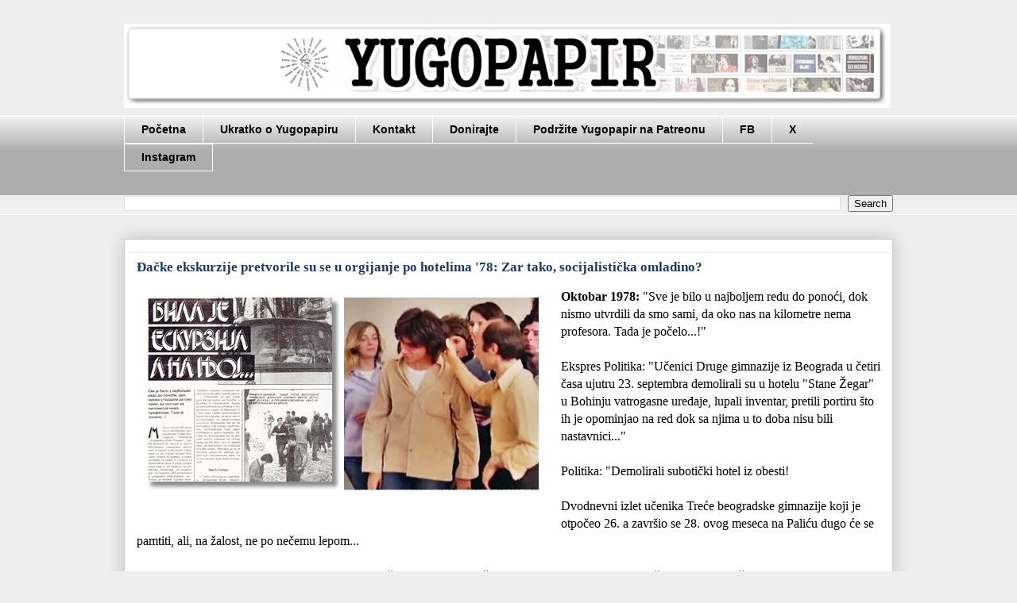

--- FILE ---
content_type: text/html; charset=UTF-8
request_url: http://www.yugopapir.com/2018/10/acke-ekskurzije-pretvorile-su-se-u.html
body_size: 25173
content:
<!DOCTYPE html>
<html class='v2' dir='ltr' xmlns='http://www.w3.org/1999/xhtml' xmlns:b='http://www.google.com/2005/gml/b' xmlns:data='http://www.google.com/2005/gml/data' xmlns:expr='http://www.google.com/2005/gml/expr'>
<head>
<link href='https://www.blogger.com/static/v1/widgets/335934321-css_bundle_v2.css' rel='stylesheet' type='text/css'/>
<meta content='width=1100' name='viewport'/>
<meta content='text/html; charset=UTF-8' http-equiv='Content-Type'/>
<meta content='blogger' name='generator'/>
<link href='http://www.yugopapir.com/favicon.ico' rel='icon' type='image/x-icon'/>
<link href='http://www.yugopapir.com/2018/10/acke-ekskurzije-pretvorile-su-se-u.html' rel='canonical'/>
<link rel="alternate" type="application/atom+xml" title="Yugopapir - Atom" href="http://www.yugopapir.com/feeds/posts/default" />
<link rel="alternate" type="application/rss+xml" title="Yugopapir - RSS" href="http://www.yugopapir.com/feeds/posts/default?alt=rss" />
<link rel="service.post" type="application/atom+xml" title="Yugopapir - Atom" href="https://www.blogger.com/feeds/3467005892690151686/posts/default" />

<link rel="alternate" type="application/atom+xml" title="Yugopapir - Atom" href="http://www.yugopapir.com/feeds/856030667974159609/comments/default" />
<!--Can't find substitution for tag [blog.ieCssRetrofitLinks]-->
<link href='https://blogger.googleusercontent.com/img/b/R29vZ2xl/AVvXsEi86xl-lLPDv5ezvi15yo2ugywFZsO1ca78bfn4lvlIlMCY8pi66vao0PwAEZrlHHBkvgUrpnKq03Iai_Mf7oWZi5CDBzkcHDhyVMhtZq3jm6ITN6_V589kyuhQEz-RlKOkHh26WSfWhFI/s1600/ekskurzije78+yugopapir.jpg' rel='image_src'/>
<meta content='http://www.yugopapir.com/2018/10/acke-ekskurzije-pretvorile-su-se-u.html' property='og:url'/>
<meta content='Đačke ekskurzije pretvorile su se u orgijanje po hotelima &#39;78: Zar tako, socijalistička omladino? ' property='og:title'/>
<meta content='    Oktobar 1978:  &quot;Sve je bilo u najboljem redu do ponoći, dok nismo utvrdili da smo sami, da oko nas na kilometre nema profesora. Tada je ...' property='og:description'/>
<meta content='https://blogger.googleusercontent.com/img/b/R29vZ2xl/AVvXsEi86xl-lLPDv5ezvi15yo2ugywFZsO1ca78bfn4lvlIlMCY8pi66vao0PwAEZrlHHBkvgUrpnKq03Iai_Mf7oWZi5CDBzkcHDhyVMhtZq3jm6ITN6_V589kyuhQEz-RlKOkHh26WSfWhFI/w1200-h630-p-k-no-nu/ekskurzije78+yugopapir.jpg' property='og:image'/>
<title>Yugopapir: Đačke ekskurzije pretvorile su se u orgijanje po hotelima '78: Zar tako, socijalistička omladino? </title>
<style id='page-skin-1' type='text/css'><!--
/*
-----------------------------------------------
Blogger Template Style
Name:     Awesome Inc.
Designer: Tina Chen
URL:      tinachen.org
----------------------------------------------- */
/* Variable definitions
====================
<Variable name="keycolor" description="Main Color" type="color" default="#ffffff"/>
<Group description="Page" selector="body">
<Variable name="body.font" description="Font" type="font"
default="normal normal 13px Arial, Tahoma, Helvetica, FreeSans, sans-serif"/>
<Variable name="body.background.color" description="Background Color" type="color" default="#000000"/>
<Variable name="body.text.color" description="Text Color" type="color" default="#ffffff"/>
</Group>
<Group description="Links" selector=".main-inner">
<Variable name="link.color" description="Link Color" type="color" default="#888888"/>
<Variable name="link.visited.color" description="Visited Color" type="color" default="#444444"/>
<Variable name="link.hover.color" description="Hover Color" type="color" default="#cccccc"/>
</Group>
<Group description="Blog Title" selector=".header h1">
<Variable name="header.font" description="Title Font" type="font"
default="normal bold 40px Arial, Tahoma, Helvetica, FreeSans, sans-serif"/>
<Variable name="header.text.color" description="Title Color" type="color" default="#000000" />
<Variable name="header.background.color" description="Header Background" type="color" default="transparent" />
</Group>
<Group description="Blog Description" selector=".header .description">
<Variable name="description.font" description="Font" type="font"
default="normal normal 14px Arial, Tahoma, Helvetica, FreeSans, sans-serif"/>
<Variable name="description.text.color" description="Text Color" type="color"
default="#000000" />
</Group>
<Group description="Tabs Text" selector=".tabs-inner .widget li a">
<Variable name="tabs.font" description="Font" type="font"
default="normal bold 14px Arial, Tahoma, Helvetica, FreeSans, sans-serif"/>
<Variable name="tabs.text.color" description="Text Color" type="color" default="#000000"/>
<Variable name="tabs.selected.text.color" description="Selected Color" type="color" default="#000000"/>
</Group>
<Group description="Tabs Background" selector=".tabs-outer .PageList">
<Variable name="tabs.background.color" description="Background Color" type="color" default="#141414"/>
<Variable name="tabs.selected.background.color" description="Selected Color" type="color" default="#444444"/>
<Variable name="tabs.border.color" description="Border Color" type="color" default="#eeeeee"/>
</Group>
<Group description="Date Header" selector=".main-inner .widget h2.date-header, .main-inner .widget h2.date-header span">
<Variable name="date.font" description="Font" type="font"
default="normal normal 14px Arial, Tahoma, Helvetica, FreeSans, sans-serif"/>
<Variable name="date.text.color" description="Text Color" type="color" default="#666666"/>
<Variable name="date.border.color" description="Border Color" type="color" default="#eeeeee"/>
</Group>
<Group description="Post Title" selector="h3.post-title, h4, h3.post-title a">
<Variable name="post.title.font" description="Font" type="font"
default="normal bold 22px Arial, Tahoma, Helvetica, FreeSans, sans-serif"/>
<Variable name="post.title.text.color" description="Text Color" type="color" default="#000000"/>
</Group>
<Group description="Post Background" selector=".post">
<Variable name="post.background.color" description="Background Color" type="color" default="#ffffff" />
<Variable name="post.border.color" description="Border Color" type="color" default="#eeeeee" />
<Variable name="post.border.bevel.color" description="Bevel Color" type="color" default="#eeeeee"/>
</Group>
<Group description="Gadget Title" selector="h2">
<Variable name="widget.title.font" description="Font" type="font"
default="normal bold 14px Arial, Tahoma, Helvetica, FreeSans, sans-serif"/>
<Variable name="widget.title.text.color" description="Text Color" type="color" default="#000000"/>
</Group>
<Group description="Gadget Text" selector=".sidebar .widget">
<Variable name="widget.font" description="Font" type="font"
default="normal normal 14px Arial, Tahoma, Helvetica, FreeSans, sans-serif"/>
<Variable name="widget.text.color" description="Text Color" type="color" default="#000000"/>
<Variable name="widget.alternate.text.color" description="Alternate Color" type="color" default="#666666"/>
</Group>
<Group description="Gadget Links" selector=".sidebar .widget">
<Variable name="widget.link.color" description="Link Color" type="color" default="#1b3b66"/>
<Variable name="widget.link.visited.color" description="Visited Color" type="color" default="#4d469c"/>
<Variable name="widget.link.hover.color" description="Hover Color" type="color" default="#cc0000"/>
</Group>
<Group description="Gadget Background" selector=".sidebar .widget">
<Variable name="widget.background.color" description="Background Color" type="color" default="#141414"/>
<Variable name="widget.border.color" description="Border Color" type="color" default="#222222"/>
<Variable name="widget.border.bevel.color" description="Bevel Color" type="color" default="#000000"/>
</Group>
<Group description="Sidebar Background" selector=".column-left-inner .column-right-inner">
<Variable name="widget.outer.background.color" description="Background Color" type="color" default="transparent" />
</Group>
<Group description="Images" selector=".main-inner">
<Variable name="image.background.color" description="Background Color" type="color" default="transparent"/>
<Variable name="image.border.color" description="Border Color" type="color" default="transparent"/>
</Group>
<Group description="Feed" selector=".blog-feeds">
<Variable name="feed.text.color" description="Text Color" type="color" default="#000000"/>
</Group>
<Group description="Feed Links" selector=".blog-feeds">
<Variable name="feed.link.color" description="Link Color" type="color" default="#1b3b66"/>
<Variable name="feed.link.visited.color" description="Visited Color" type="color" default="#4d469c"/>
<Variable name="feed.link.hover.color" description="Hover Color" type="color" default="#cc0000"/>
</Group>
<Group description="Pager" selector=".blog-pager">
<Variable name="pager.background.color" description="Background Color" type="color" default="#ffffff" />
</Group>
<Group description="Footer" selector=".footer-outer">
<Variable name="footer.background.color" description="Background Color" type="color" default="#ffffff" />
<Variable name="footer.text.color" description="Text Color" type="color" default="#000000" />
</Group>
<Variable name="title.shadow.spread" description="Title Shadow" type="length" default="-1px" min="-1px" max="100px"/>
<Variable name="body.background" description="Body Background" type="background"
color="#eeeeee"
default="$(color) none repeat scroll top left"/>
<Variable name="body.background.gradient.cap" description="Body Gradient Cap" type="url"
default="none"/>
<Variable name="body.background.size" description="Body Background Size" type="string" default="auto"/>
<Variable name="tabs.background.gradient" description="Tabs Background Gradient" type="url"
default="none"/>
<Variable name="header.background.gradient" description="Header Background Gradient" type="url" default="none" />
<Variable name="header.padding.top" description="Header Top Padding" type="length" default="22px" min="0" max="100px"/>
<Variable name="header.margin.top" description="Header Top Margin" type="length" default="0" min="0" max="100px"/>
<Variable name="header.margin.bottom" description="Header Bottom Margin" type="length" default="0" min="0" max="100px"/>
<Variable name="widget.padding.top" description="Widget Padding Top" type="length" default="8px" min="0" max="20px"/>
<Variable name="widget.padding.side" description="Widget Padding Side" type="length" default="15px" min="0" max="100px"/>
<Variable name="widget.outer.margin.top" description="Widget Top Margin" type="length" default="0" min="0" max="100px"/>
<Variable name="widget.outer.background.gradient" description="Gradient" type="url" default="none" />
<Variable name="widget.border.radius" description="Gadget Border Radius" type="length" default="0" min="0" max="100px"/>
<Variable name="outer.shadow.spread" description="Outer Shadow Size" type="length" default="0" min="0" max="100px"/>
<Variable name="date.header.border.radius.top" description="Date Header Border Radius Top" type="length" default="0" min="0" max="100px"/>
<Variable name="date.header.position" description="Date Header Position" type="length" default="15px" min="0" max="100px"/>
<Variable name="date.space" description="Date Space" type="length" default="30px" min="0" max="100px"/>
<Variable name="date.position" description="Date Float" type="string" default="static" />
<Variable name="date.padding.bottom" description="Date Padding Bottom" type="length" default="0" min="0" max="100px"/>
<Variable name="date.border.size" description="Date Border Size" type="length" default="0" min="0" max="10px"/>
<Variable name="date.background" description="Date Background" type="background" color="transparent"
default="$(color) none no-repeat scroll top left" />
<Variable name="date.first.border.radius.top" description="Date First top radius" type="length" default="0" min="0" max="100px"/>
<Variable name="date.last.space.bottom" description="Date Last Space Bottom" type="length"
default="20px" min="0" max="100px"/>
<Variable name="date.last.border.radius.bottom" description="Date Last bottom radius" type="length" default="0" min="0" max="100px"/>
<Variable name="post.first.padding.top" description="First Post Padding Top" type="length" default="0" min="0" max="100px"/>
<Variable name="image.shadow.spread" description="Image Shadow Size" type="length" default="0" min="0" max="100px"/>
<Variable name="image.border.radius" description="Image Border Radius" type="length" default="0" min="0" max="100px"/>
<Variable name="separator.outdent" description="Separator Outdent" type="length" default="15px" min="0" max="100px"/>
<Variable name="title.separator.border.size" description="Widget Title Border Size" type="length" default="1px" min="0" max="10px"/>
<Variable name="list.separator.border.size" description="List Separator Border Size" type="length" default="1px" min="0" max="10px"/>
<Variable name="shadow.spread" description="Shadow Size" type="length" default="0" min="0" max="100px"/>
<Variable name="startSide" description="Side where text starts in blog language" type="automatic" default="left"/>
<Variable name="endSide" description="Side where text ends in blog language" type="automatic" default="right"/>
<Variable name="date.side" description="Side where date header is placed" type="string" default="right"/>
<Variable name="pager.border.radius.top" description="Pager Border Top Radius" type="length" default="0" min="0" max="100px"/>
<Variable name="pager.space.top" description="Pager Top Space" type="length" default="1em" min="0" max="20em"/>
<Variable name="footer.background.gradient" description="Background Gradient" type="url" default="none" />
<Variable name="mobile.background.size" description="Mobile Background Size" type="string"
default="auto"/>
<Variable name="mobile.background.overlay" description="Mobile Background Overlay" type="string"
default="transparent none repeat scroll top left"/>
<Variable name="mobile.button.color" description="Mobile Button Color" type="color" default="#ffffff" />
*/
/* Content
----------------------------------------------- */
body {
font: normal normal 16px Georgia, Utopia, 'Palatino Linotype', Palatino, serif;
color: #000000;
background: #eeeeee none repeat scroll top left;
}
html body .content-outer {
min-width: 0;
max-width: 100%;
width: 100%;
}
a:link {
text-decoration: none;
color: #1b3b66;
}
a:visited {
text-decoration: none;
color: #4d469c;
}
a:hover {
text-decoration: underline;
color: #cc0000;
}
.body-fauxcolumn-outer .cap-top {
position: absolute;
z-index: 1;
height: 276px;
width: 100%;
background: transparent none repeat-x scroll top left;
_background-image: none;
}
/* Columns
----------------------------------------------- */
.content-inner {
padding: 0;
}
.header-inner .section {
margin: 0 16px;
}
.tabs-inner .section {
margin: 0 16px;
}
.main-inner {
padding-top: 30px;
}
.main-inner .column-center-inner,
.main-inner .column-left-inner,
.main-inner .column-right-inner {
padding: 0 5px;
}
*+html body .main-inner .column-center-inner {
margin-top: -30px;
}
#layout .main-inner .column-center-inner {
margin-top: 0;
}
/* Header
----------------------------------------------- */
.header-outer {
margin: 0 0 0 0;
background: transparent none repeat scroll 0 0;
}
.Header h1 {
font: normal bold 40px Arial, Tahoma, Helvetica, FreeSans, sans-serif;
color: #000000;
text-shadow: 0 0 -1px #000000;
}
.Header h1 a {
color: #000000;
}
.Header .description {
font: normal normal 20px Georgia, Utopia, 'Palatino Linotype', Palatino, serif;
color: #444444;
}
.header-inner .Header .titlewrapper,
.header-inner .Header .descriptionwrapper {
padding-left: 0;
padding-right: 0;
margin-bottom: 0;
}
.header-inner .Header .titlewrapper {
padding-top: 22px;
}
/* Tabs
----------------------------------------------- */
.tabs-outer {
overflow: hidden;
position: relative;
background: #eeeeee url(//www.blogblog.com/1kt/awesomeinc/tabs_gradient_light.png) repeat scroll 0 0;
}
#layout .tabs-outer {
overflow: visible;
}
.tabs-cap-top, .tabs-cap-bottom {
position: absolute;
width: 100%;
border-top: 1px solid #ffffff;
}
.tabs-cap-bottom {
bottom: 0;
}
.tabs-inner .widget li a {
display: inline-block;
margin: 0;
padding: .6em 1.5em;
font: normal bold 14px Arial, Tahoma, Helvetica, FreeSans, sans-serif;
color: #000000;
border-top: 1px solid #ffffff;
border-bottom: 1px solid #ffffff;
border-left: 1px solid #ffffff;
height: 16px;
line-height: 16px;
}
.tabs-inner .widget li:last-child a {
border-right: 1px solid #ffffff;
}
.tabs-inner .widget li.selected a, .tabs-inner .widget li a:hover {
background: #0b5394 url(//www.blogblog.com/1kt/awesomeinc/tabs_gradient_light.png) repeat-x scroll 0 -100px;
color: #ffffff;
}
/* Headings
----------------------------------------------- */
h2 {
font: normal normal 20px Georgia, Utopia, 'Palatino Linotype', Palatino, serif;
color: #000000;
}
/* Widgets
----------------------------------------------- */
.main-inner .section {
margin: 0 27px;
padding: 0;
}
.main-inner .column-left-outer,
.main-inner .column-right-outer {
margin-top: 0;
}
#layout .main-inner .column-left-outer,
#layout .main-inner .column-right-outer {
margin-top: 0;
}
.main-inner .column-left-inner,
.main-inner .column-right-inner {
background: transparent none repeat 0 0;
-moz-box-shadow: 0 0 0 rgba(0, 0, 0, .2);
-webkit-box-shadow: 0 0 0 rgba(0, 0, 0, .2);
-goog-ms-box-shadow: 0 0 0 rgba(0, 0, 0, .2);
box-shadow: 0 0 0 rgba(0, 0, 0, .2);
-moz-border-radius: 0;
-webkit-border-radius: 0;
-goog-ms-border-radius: 0;
border-radius: 0;
}
#layout .main-inner .column-left-inner,
#layout .main-inner .column-right-inner {
margin-top: 0;
}
.sidebar .widget {
font: normal normal 16px Georgia, Utopia, 'Palatino Linotype', Palatino, serif;
color: #000000;
}
.sidebar .widget a:link {
color: #1b3b66;
}
.sidebar .widget a:visited {
color: #4d469c;
}
.sidebar .widget a:hover {
color: #cc0000;
}
.sidebar .widget h2 {
text-shadow: 0 0 -1px #000000;
}
.main-inner .widget {
background-color: #ffffff;
border: 1px solid #eeeeee;
padding: 0 15px 15px;
margin: 20px -16px;
-moz-box-shadow: 0 0 20px rgba(0, 0, 0, .2);
-webkit-box-shadow: 0 0 20px rgba(0, 0, 0, .2);
-goog-ms-box-shadow: 0 0 20px rgba(0, 0, 0, .2);
box-shadow: 0 0 20px rgba(0, 0, 0, .2);
-moz-border-radius: 0;
-webkit-border-radius: 0;
-goog-ms-border-radius: 0;
border-radius: 0;
}
.main-inner .widget h2 {
margin: 0 -15px;
padding: .6em 15px .5em;
border-bottom: 1px solid transparent;
}
.footer-inner .widget h2 {
padding: 0 0 .4em;
border-bottom: 1px solid transparent;
}
.main-inner .widget h2 + div, .footer-inner .widget h2 + div {
border-top: 1px solid #eeeeee;
padding-top: 8px;
}
.main-inner .widget .widget-content {
margin: 0 -15px;
padding: 7px 15px 0;
}
.main-inner .widget ul, .main-inner .widget #ArchiveList ul.flat {
margin: -8px -15px 0;
padding: 0;
list-style: none;
}
.main-inner .widget #ArchiveList {
margin: -8px 0 0;
}
.main-inner .widget ul li, .main-inner .widget #ArchiveList ul.flat li {
padding: .5em 15px;
text-indent: 0;
color: #666666;
border-top: 1px solid #eeeeee;
border-bottom: 1px solid transparent;
}
.main-inner .widget #ArchiveList ul li {
padding-top: .25em;
padding-bottom: .25em;
}
.main-inner .widget ul li:first-child, .main-inner .widget #ArchiveList ul.flat li:first-child {
border-top: none;
}
.main-inner .widget ul li:last-child, .main-inner .widget #ArchiveList ul.flat li:last-child {
border-bottom: none;
}
.post-body {
position: relative;
}
.main-inner .widget .post-body ul {
padding: 0 2.5em;
margin: .5em 0;
list-style: disc;
}
.main-inner .widget .post-body ul li {
padding: 0.25em 0;
margin-bottom: .25em;
color: #000000;
border: none;
}
.footer-inner .widget ul {
padding: 0;
list-style: none;
}
.widget .zippy {
color: #666666;
}
/* Posts
----------------------------------------------- */
body .main-inner .Blog {
padding: 0;
margin-bottom: 1em;
background-color: transparent;
border: none;
-moz-box-shadow: 0 0 0 rgba(0, 0, 0, 0);
-webkit-box-shadow: 0 0 0 rgba(0, 0, 0, 0);
-goog-ms-box-shadow: 0 0 0 rgba(0, 0, 0, 0);
box-shadow: 0 0 0 rgba(0, 0, 0, 0);
}
.main-inner .section:last-child .Blog:last-child {
padding: 0;
margin-bottom: 1em;
}
.main-inner .widget h2.date-header {
margin: 0 -15px 1px;
padding: 0 0 0 0;
font: normal normal 14px Georgia, Utopia, 'Palatino Linotype', Palatino, serif;
color: #444444;
background: transparent none no-repeat scroll top left;
border-top: 0 solid #9fc5e8;
border-bottom: 1px solid transparent;
-moz-border-radius-topleft: 0;
-moz-border-radius-topright: 0;
-webkit-border-top-left-radius: 0;
-webkit-border-top-right-radius: 0;
border-top-left-radius: 0;
border-top-right-radius: 0;
position: static;
bottom: 100%;
right: 15px;
text-shadow: 0 0 -1px #000000;
}
.main-inner .widget h2.date-header span {
font: normal normal 14px Georgia, Utopia, 'Palatino Linotype', Palatino, serif;
display: block;
padding: .5em 15px;
border-left: 0 solid #9fc5e8;
border-right: 0 solid #9fc5e8;
}
.date-outer {
position: relative;
margin: 30px 0 20px;
padding: 0 15px;
background-color: #ffffff;
border: 1px solid #cccccc;
-moz-box-shadow: 0 0 20px rgba(0, 0, 0, .2);
-webkit-box-shadow: 0 0 20px rgba(0, 0, 0, .2);
-goog-ms-box-shadow: 0 0 20px rgba(0, 0, 0, .2);
box-shadow: 0 0 20px rgba(0, 0, 0, .2);
-moz-border-radius: 0;
-webkit-border-radius: 0;
-goog-ms-border-radius: 0;
border-radius: 0;
}
.date-outer:first-child {
margin-top: 0;
}
.date-outer:last-child {
margin-bottom: 20px;
-moz-border-radius-bottomleft: 0;
-moz-border-radius-bottomright: 0;
-webkit-border-bottom-left-radius: 0;
-webkit-border-bottom-right-radius: 0;
-goog-ms-border-bottom-left-radius: 0;
-goog-ms-border-bottom-right-radius: 0;
border-bottom-left-radius: 0;
border-bottom-right-radius: 0;
}
.date-posts {
margin: 0 -15px;
padding: 0 15px;
clear: both;
}
.post-outer, .inline-ad {
border-top: 1px solid #cccccc;
margin: 0 -15px;
padding: 15px 15px;
}
.post-outer {
padding-bottom: 10px;
}
.post-outer:first-child {
padding-top: 0;
border-top: none;
}
.post-outer:last-child, .inline-ad:last-child {
border-bottom: none;
}
.post-body {
position: relative;
}
.post-body img {
padding: 8px;
background: transparent;
border: 1px solid transparent;
-moz-box-shadow: 0 0 0 rgba(0, 0, 0, .2);
-webkit-box-shadow: 0 0 0 rgba(0, 0, 0, .2);
box-shadow: 0 0 0 rgba(0, 0, 0, .2);
-moz-border-radius: 0;
-webkit-border-radius: 0;
border-radius: 0;
}
h3.post-title, h4 {
font: normal bold 17px Georgia, Utopia, 'Palatino Linotype', Palatino, serif;
color: #1b3b66;
}
h3.post-title a {
font: normal bold 17px Georgia, Utopia, 'Palatino Linotype', Palatino, serif;
color: #1b3b66;
}
h3.post-title a:hover {
color: #cc0000;
text-decoration: underline;
}
.post-header {
margin: 0 0 1em;
}
.post-body {
line-height: 1.4;
}
.post-outer h2 {
color: #000000;
}
.post-footer {
margin: 1.5em 0 0;
}
#blog-pager {
padding: 15px;
font-size: 120%;
background-color: #ffffff;
border: 1px solid #eeeeee;
-moz-box-shadow: 0 0 20px rgba(0, 0, 0, .2);
-webkit-box-shadow: 0 0 20px rgba(0, 0, 0, .2);
-goog-ms-box-shadow: 0 0 20px rgba(0, 0, 0, .2);
box-shadow: 0 0 20px rgba(0, 0, 0, .2);
-moz-border-radius: 0;
-webkit-border-radius: 0;
-goog-ms-border-radius: 0;
border-radius: 0;
-moz-border-radius-topleft: 0;
-moz-border-radius-topright: 0;
-webkit-border-top-left-radius: 0;
-webkit-border-top-right-radius: 0;
-goog-ms-border-top-left-radius: 0;
-goog-ms-border-top-right-radius: 0;
border-top-left-radius: 0;
border-top-right-radius-topright: 0;
margin-top: 1em;
}
.blog-feeds, .post-feeds {
margin: 1em 0;
text-align: center;
color: #000000;
}
.blog-feeds a, .post-feeds a {
color: #1b3b66;
}
.blog-feeds a:visited, .post-feeds a:visited {
color: #4d469c;
}
.blog-feeds a:hover, .post-feeds a:hover {
color: #cc0000;
}
.post-outer .comments {
margin-top: 2em;
}
/* Comments
----------------------------------------------- */
.comments .comments-content .icon.blog-author {
background-repeat: no-repeat;
background-image: url([data-uri]);
}
.comments .comments-content .loadmore a {
border-top: 1px solid #ffffff;
border-bottom: 1px solid #ffffff;
}
.comments .continue {
border-top: 2px solid #ffffff;
}
/* Footer
----------------------------------------------- */
.footer-outer {
margin: -20px 0 -1px;
padding: 20px 0 0;
color: #000000;
overflow: hidden;
}
.footer-fauxborder-left {
border-top: 1px solid #eeeeee;
background: #ffffff none repeat scroll 0 0;
-moz-box-shadow: 0 0 20px rgba(0, 0, 0, .2);
-webkit-box-shadow: 0 0 20px rgba(0, 0, 0, .2);
-goog-ms-box-shadow: 0 0 20px rgba(0, 0, 0, .2);
box-shadow: 0 0 20px rgba(0, 0, 0, .2);
margin: 0 -20px;
}
/* Mobile
----------------------------------------------- */
body.mobile {
background-size: auto;
}
.mobile .body-fauxcolumn-outer {
background: transparent none repeat scroll top left;
}
*+html body.mobile .main-inner .column-center-inner {
margin-top: 0;
}
.mobile .main-inner .widget {
padding: 0 0 15px;
}
.mobile .main-inner .widget h2 + div,
.mobile .footer-inner .widget h2 + div {
border-top: none;
padding-top: 0;
}
.mobile .footer-inner .widget h2 {
padding: 0.5em 0;
border-bottom: none;
}
.mobile .main-inner .widget .widget-content {
margin: 0;
padding: 7px 0 0;
}
.mobile .main-inner .widget ul,
.mobile .main-inner .widget #ArchiveList ul.flat {
margin: 0 -15px 0;
}
.mobile .main-inner .widget h2.date-header {
right: 0;
}
.mobile .date-header span {
padding: 0.4em 0;
}
.mobile .date-outer:first-child {
margin-bottom: 0;
border: 1px solid #cccccc;
-moz-border-radius-topleft: 0;
-moz-border-radius-topright: 0;
-webkit-border-top-left-radius: 0;
-webkit-border-top-right-radius: 0;
-goog-ms-border-top-left-radius: 0;
-goog-ms-border-top-right-radius: 0;
border-top-left-radius: 0;
border-top-right-radius: 0;
}
.mobile .date-outer {
border-color: #cccccc;
border-width: 0 1px 1px;
}
.mobile .date-outer:last-child {
margin-bottom: 0;
}
.mobile .main-inner {
padding: 0;
}
.mobile .header-inner .section {
margin: 0;
}
.mobile .post-outer, .mobile .inline-ad {
padding: 5px 0;
}
.mobile .tabs-inner .section {
margin: 0 10px;
}
.mobile .main-inner .widget h2 {
margin: 0;
padding: 0;
}
.mobile .main-inner .widget h2.date-header span {
padding: 0;
}
.mobile .main-inner .widget .widget-content {
margin: 0;
padding: 7px 0 0;
}
.mobile #blog-pager {
border: 1px solid transparent;
background: #ffffff none repeat scroll 0 0;
}
.mobile .main-inner .column-left-inner,
.mobile .main-inner .column-right-inner {
background: transparent none repeat 0 0;
-moz-box-shadow: none;
-webkit-box-shadow: none;
-goog-ms-box-shadow: none;
box-shadow: none;
}
.mobile .date-posts {
margin: 0;
padding: 0;
}
.mobile .footer-fauxborder-left {
margin: 0;
border-top: inherit;
}
.mobile .main-inner .section:last-child .Blog:last-child {
margin-bottom: 0;
}
.mobile-index-contents {
color: #000000;
}
.mobile .mobile-link-button {
background: #1b3b66 url(//www.blogblog.com/1kt/awesomeinc/tabs_gradient_light.png) repeat scroll 0 0;
}
.mobile-link-button a:link, .mobile-link-button a:visited {
color: #ffffff;
}
.mobile .tabs-inner .PageList .widget-content {
background: transparent;
border-top: 1px solid;
border-color: #ffffff;
color: #000000;
}
.mobile .tabs-inner .PageList .widget-content .pagelist-arrow {
border-left: 1px solid #ffffff;
}
.post {-webkit-user-select: none; -khtml-user-select: none; -moz-user-select: -moz-none; -ms-user-select: none; user-select: none;}
--></style>
<style id='template-skin-1' type='text/css'><!--
body {
min-width: 1000px;
}
.content-outer, .content-fauxcolumn-outer, .region-inner {
min-width: 1000px;
max-width: 1000px;
_width: 1000px;
}
.main-inner .columns {
padding-left: 0px;
padding-right: 0px;
}
.main-inner .fauxcolumn-center-outer {
left: 0px;
right: 0px;
/* IE6 does not respect left and right together */
_width: expression(this.parentNode.offsetWidth -
parseInt("0px") -
parseInt("0px") + 'px');
}
.main-inner .fauxcolumn-left-outer {
width: 0px;
}
.main-inner .fauxcolumn-right-outer {
width: 0px;
}
.main-inner .column-left-outer {
width: 0px;
right: 100%;
margin-left: -0px;
}
.main-inner .column-right-outer {
width: 0px;
margin-right: -0px;
}
#layout {
min-width: 0;
}
#layout .content-outer {
min-width: 0;
width: 800px;
}
#layout .region-inner {
min-width: 0;
width: auto;
}
--></style>
<script type='text/javascript'>
        (function(i,s,o,g,r,a,m){i['GoogleAnalyticsObject']=r;i[r]=i[r]||function(){
        (i[r].q=i[r].q||[]).push(arguments)},i[r].l=1*new Date();a=s.createElement(o),
        m=s.getElementsByTagName(o)[0];a.async=1;a.src=g;m.parentNode.insertBefore(a,m)
        })(window,document,'script','https://www.google-analytics.com/analytics.js','ga');
        ga('create', 'UA-38783004-1', 'auto', 'blogger');
        ga('blogger.send', 'pageview');
      </script>
<script src='https://ajax.googleapis.com/ajax/libs/jquery/1.11.3/jquery.min.js'></script>
<style type='text/css'>
      .jump-link { margin-bottom: 20px; }
      .linkwithin_text { display: none; }
    </style>
<link href='https://www.blogger.com/dyn-css/authorization.css?targetBlogID=3467005892690151686&amp;zx=b5aa7bf5-f6cf-44c1-b126-460ca7b0023c' media='none' onload='if(media!=&#39;all&#39;)media=&#39;all&#39;' rel='stylesheet'/><noscript><link href='https://www.blogger.com/dyn-css/authorization.css?targetBlogID=3467005892690151686&amp;zx=b5aa7bf5-f6cf-44c1-b126-460ca7b0023c' rel='stylesheet'/></noscript>
<meta name='google-adsense-platform-account' content='ca-host-pub-1556223355139109'/>
<meta name='google-adsense-platform-domain' content='blogspot.com'/>

<!-- data-ad-client=ca-pub-6985122867537683 -->

</head>
<body class='loading'>
<div class='navbar no-items section' id='navbar' name='Navbar'>
</div>
<div class='body-fauxcolumns'>
<div class='fauxcolumn-outer body-fauxcolumn-outer'>
<div class='cap-top'>
<div class='cap-left'></div>
<div class='cap-right'></div>
</div>
<div class='fauxborder-left'>
<div class='fauxborder-right'></div>
<div class='fauxcolumn-inner'>
</div>
</div>
<div class='cap-bottom'>
<div class='cap-left'></div>
<div class='cap-right'></div>
</div>
</div>
</div>
<div class='content'>
<div class='content-fauxcolumns'>
<div class='fauxcolumn-outer content-fauxcolumn-outer'>
<div class='cap-top'>
<div class='cap-left'></div>
<div class='cap-right'></div>
</div>
<div class='fauxborder-left'>
<div class='fauxborder-right'></div>
<div class='fauxcolumn-inner'>
</div>
</div>
<div class='cap-bottom'>
<div class='cap-left'></div>
<div class='cap-right'></div>
</div>
</div>
</div>
<div class='content-outer'>
<div class='content-cap-top cap-top'>
<div class='cap-left'></div>
<div class='cap-right'></div>
</div>
<div class='fauxborder-left content-fauxborder-left'>
<div class='fauxborder-right content-fauxborder-right'></div>
<div class='content-inner'>
<header>
<div class='header-outer'>
<div class='header-cap-top cap-top'>
<div class='cap-left'></div>
<div class='cap-right'></div>
</div>
<div class='fauxborder-left header-fauxborder-left'>
<div class='fauxborder-right header-fauxborder-right'></div>
<div class='region-inner header-inner'>
<div class='header section' id='header' name='Header'><div class='widget Header' data-version='1' id='Header1'>
<div id='header-inner'>
<a href='http://www.yugopapir.com/' style='display: block'>
<img alt='Yugopapir' height='106px; ' id='Header1_headerimg' src='https://blogger.googleusercontent.com/img/b/R29vZ2xl/AVvXsEgHupg65IXtO5sEGHwHKC0_jDFImHPGzdJifrGkF58hF1nIT2ydAwq1NMltqJUNoiR4ybOjALVzcJMXyCCAOeKiUIm51BYhXO4zqr5dADSAcKMypoJiS5PNdfqxJwXkn8mHhuYcBZthaoI/s1600-r/YUGOPAPIR14216worknow11.jpg' style='display: block' width='964px; '/>
</a>
<div class='descriptionwrapper'>
<p class='description'><span>
</span></p>
</div>
</div>
</div></div>
</div>
</div>
<div class='header-cap-bottom cap-bottom'>
<div class='cap-left'></div>
<div class='cap-right'></div>
</div>
</div>
</header>
<div class='tabs-outer'>
<div class='tabs-cap-top cap-top'>
<div class='cap-left'></div>
<div class='cap-right'></div>
</div>
<div class='fauxborder-left tabs-fauxborder-left'>
<div class='fauxborder-right tabs-fauxborder-right'></div>
<div class='region-inner tabs-inner'>
<div class='tabs section' id='crosscol' name='Cross-Column'><div class='widget PageList' data-version='1' id='PageList1'>
<h2>Pages</h2>
<div class='widget-content'>
<ul>
<li>
<a href='http://www.yugopapir.com/'>Početna </a>
</li>
<li>
<a href='http://yugopapir.blogspot.com/p/info.html'>Ukratko o Yugopapiru</a>
</li>
<li>
<a href='http://www.yugopapir.com/p/kontakt.html'>Kontakt</a>
</li>
<li>
<a href='http://www.yugopapir.com/p/donate.html'>Donirajte</a>
</li>
<li>
<a href='https://www.patreon.com/yugopapir'>Podržite Yugopapir na Patreonu</a>
</li>
<li>
<a href='https://www.facebook.com/yugopapir/'>FB</a>
</li>
<li>
<a href='https://twitter.com/Yugopapir'>X</a>
</li>
<li>
<a href='https://www.instagram.com/yugopapir/'>Instagram</a>
</li>
</ul>
<div class='clear'></div>
</div>
</div></div>
<div class='tabs section' id='crosscol-overflow' name='Cross-Column 2'><div class='widget BlogSearch' data-version='1' id='BlogSearch1'>
<h2 class='title'>Pretražite</h2>
<div class='widget-content'>
<div id='BlogSearch1_form'>
<form action='http://www.yugopapir.com/search' class='gsc-search-box' target='_top'>
<table cellpadding='0' cellspacing='0' class='gsc-search-box'>
<tbody>
<tr>
<td class='gsc-input'>
<input autocomplete='off' class='gsc-input' name='q' size='10' title='search' type='text' value=''/>
</td>
<td class='gsc-search-button'>
<input class='gsc-search-button' title='search' type='submit' value='Search'/>
</td>
</tr>
</tbody>
</table>
</form>
</div>
</div>
<div class='clear'></div>
</div></div>
</div>
</div>
<div class='tabs-cap-bottom cap-bottom'>
<div class='cap-left'></div>
<div class='cap-right'></div>
</div>
</div>
<div class='main-outer'>
<div class='main-cap-top cap-top'>
<div class='cap-left'></div>
<div class='cap-right'></div>
</div>
<div class='fauxborder-left main-fauxborder-left'>
<div class='fauxborder-right main-fauxborder-right'></div>
<div class='region-inner main-inner'>
<div class='columns fauxcolumns'>
<div class='fauxcolumn-outer fauxcolumn-center-outer'>
<div class='cap-top'>
<div class='cap-left'></div>
<div class='cap-right'></div>
</div>
<div class='fauxborder-left'>
<div class='fauxborder-right'></div>
<div class='fauxcolumn-inner'>
</div>
</div>
<div class='cap-bottom'>
<div class='cap-left'></div>
<div class='cap-right'></div>
</div>
</div>
<div class='fauxcolumn-outer fauxcolumn-left-outer'>
<div class='cap-top'>
<div class='cap-left'></div>
<div class='cap-right'></div>
</div>
<div class='fauxborder-left'>
<div class='fauxborder-right'></div>
<div class='fauxcolumn-inner'>
</div>
</div>
<div class='cap-bottom'>
<div class='cap-left'></div>
<div class='cap-right'></div>
</div>
</div>
<div class='fauxcolumn-outer fauxcolumn-right-outer'>
<div class='cap-top'>
<div class='cap-left'></div>
<div class='cap-right'></div>
</div>
<div class='fauxborder-left'>
<div class='fauxborder-right'></div>
<div class='fauxcolumn-inner'>
</div>
</div>
<div class='cap-bottom'>
<div class='cap-left'></div>
<div class='cap-right'></div>
</div>
</div>
<!-- corrects IE6 width calculation -->
<div class='columns-inner'>
<div class='column-center-outer'>
<div class='column-center-inner'>
<div class='main section' id='main' name='Main'><div class='widget Blog' data-version='1' id='Blog1'>
<div class='blog-posts hfeed'>
<!--Can't find substitution for tag [defaultAdStart]-->
<div class='date-outer'>
<script type='text/javascript'>var ssyby='<!--Can't find substitution for tag [post.dateHeader]-->';</script>
<h2 class='date-header'><span><script type='text/javascript'>document.write(ssyby);</script></span></h2>
<div class='date-posts'>
<div class='post-outer'>
<div class='post hentry' itemprop='blogPost' itemscope='itemscope' itemtype='http://schema.org/BlogPosting'>
<meta content='https://blogger.googleusercontent.com/img/b/R29vZ2xl/AVvXsEi86xl-lLPDv5ezvi15yo2ugywFZsO1ca78bfn4lvlIlMCY8pi66vao0PwAEZrlHHBkvgUrpnKq03Iai_Mf7oWZi5CDBzkcHDhyVMhtZq3jm6ITN6_V589kyuhQEz-RlKOkHh26WSfWhFI/s72-c/ekskurzije78+yugopapir.jpg' itemprop='image_url'/>
<meta content='3467005892690151686' itemprop='blogId'/>
<meta content='856030667974159609' itemprop='postId'/>
<a name='856030667974159609'></a>
<h3 class='post-title entry-title' itemprop='name'>
Đačke ekskurzije pretvorile su se u orgijanje po hotelima '78: Zar tako, socijalistička omladino? 
</h3>
<div class='post-header'>
<div class='post-header-line-1'></div>
</div>
<div class='post-body entry-content' id='post-body-856030667974159609' itemprop='description articleBody'>
<div dir="ltr" style="text-align: left;" trbidi="on">
<div class="separator" style="clear: both; text-align: center;">
<a href="https://blogger.googleusercontent.com/img/b/R29vZ2xl/AVvXsEi86xl-lLPDv5ezvi15yo2ugywFZsO1ca78bfn4lvlIlMCY8pi66vao0PwAEZrlHHBkvgUrpnKq03Iai_Mf7oWZi5CDBzkcHDhyVMhtZq3jm6ITN6_V589kyuhQEz-RlKOkHh26WSfWhFI/s1600/ekskurzije78+yugopapir.jpg" imageanchor="1" style="clear: left; float: left; margin-bottom: 1em; margin-right: 1em;"><img border="0" data-original-height="250" data-original-width="500" src="https://blogger.googleusercontent.com/img/b/R29vZ2xl/AVvXsEi86xl-lLPDv5ezvi15yo2ugywFZsO1ca78bfn4lvlIlMCY8pi66vao0PwAEZrlHHBkvgUrpnKq03Iai_Mf7oWZi5CDBzkcHDhyVMhtZq3jm6ITN6_V589kyuhQEz-RlKOkHh26WSfWhFI/s1600/ekskurzije78+yugopapir.jpg" /></a></div>
<div style="margin-bottom: 0in;">
<b>Oktobar 1978:</b> "Sve je bilo
u najboljem redu do ponoći, dok nismo utvrdili da smo sami, da oko
nas na kilometre nema profesora. Tada je počelo...!"</div>
<div style="margin-bottom: 0in;">
<br /></div>
<div style="margin-bottom: 0in;">
Ekspres Politika: "Učenici
Druge gimnazije iz Beograda u četiri časa ujutru 23. septembra
demolirali su u hotelu "Stane Žegar" u Bohinju vatrogasne
uređaje, lupali inventar, pretili portiru što ih je opominjao na
red dok sa njima u to doba nisu bili nastavnici..."</div>
<div style="margin-bottom: 0in;">
<br /></div>
<div style="margin-bottom: 0in;">
Politika: "Demolirali
subotički hotel iz obesti!&nbsp;</div>
<div style="margin-bottom: 0in;">
</div>
<a name="more"></a><br />
<div style="margin-bottom: 0in;">
Dvodnevni izlet učenika Treće
beogradske gimnazije koji je otpočeo 26. a završio se 28. ovog
meseca na Paliću dugo će se pamtiti, ali, na žalost, ne po nečemu
lepom...</div>
<div style="margin-bottom: 0in;">
<br /></div>
<div style="margin-bottom: 0in;">
Prema izjavi domara i upravnika
naselja, sve je počelo posle jedne opšte pijanke, koju su
organizovali učenici pomenute škole. U nekoliko navrata, dok je
orgijanje trajalo, domar naselja upozoravao je učenike da prestanu
sa svojim obestima, ali oni nisu poslušali. U međuvremenu, i
milicija je pokušala da interveniše, ali ni to nije pomoglo.
Pokušali su i profesori pomenute škole da umire učenike i da im
ukažu na njihovo ponašanje. Ali, i to je ostalo bez rezultata.
Epilog svega bila je ružna slika koja je ostala iza njih u naselju.
Neke sobe su potpuno demolirane, čaršavi, tapeti u sobama, inventar
i sve ostalo gotovo da je potpuno uništeno..." </div>
<div style="margin-bottom: 0in;">
<br /></div>
<div style="margin-bottom: 0in;">
Ekspres Politika: "Kao da
je tornado prošao kroz naš hotel "Alpe Adria" posle
boravka učenika Treće ekonomske škole od 24. do 29. septembra.
Šteta iznosi 10.000 dinara. Noću je u hotelu morala da interveniše
milicija, dolazili su i lekari, dva učenika su preneta i u
bolnicu... "</div>
<div style="margin-bottom: 0in;">
<br /></div>
<div style="margin-bottom: 0in;">
<br /></div>
<h4 style="margin-bottom: 0in; text-align: center;">
<b><span style="font-size: x-large;">*****</span></b></h4>
<div style="margin-bottom: 0in;">
<br /></div>
<div style="margin-bottom: 0in;">
<br /></div>
<div style="margin-bottom: 0in;">
Mnogo toga je već rečeno o neslavnim
ekskurzijama Treće beogradske gimnazije "Vladimir Ilič
Lenjin", Treće ekonomske škole i Druge beogradske gimnazije,
mnogo toga i tačnog i netačnog. Sada, kada su se stvari
iskristalisale, traži se krivac, a krivca nema, pa nema. U početku
su kriva bila deca, a onda profesori koji su ih vodili, pa direktor
gimnazije, pa roditelji, pa Gradski SIZ za osnovno i usmereno
obrazovanje, pa... 
</div>
<div style="margin-bottom: 0in;">
<br /></div>
<div style="margin-bottom: 0in;">
Počeo je veliki turnir ping-ponga. U
našoj redakciji počeli su da zvone telefoni.</div>
<div style="margin-bottom: 0in;">
<br /></div>
<div style="margin-bottom: 0in;">
- Zar mi zato šaljemo svoju decu na
ekskurzije? - pitali su uzbuđeni roditelji. - Zar ih šaljemo da
tamo nauče da piju i u pijanom stanju prave ekscese? Šta se u
stvari dogodilo u Omladinskom domu na Paliću, šta u hotelu "Stane
Žegar" u Bohinju, šta u hotelu "Alpe Adria" u
Jesenicama?!</div>
<div style="margin-bottom: 0in;">
<br /></div>
<div style="margin-bottom: 0in;">
<br /></div>
<h4 style="margin-bottom: 0in; text-align: left;">
<b><span style="font-size: large;">Šta kaže glavni prosvetni
inspektor</span></b></h4>
<div style="margin-bottom: 0in;">
<br /></div>
<div style="margin-bottom: 0in;">
<br /></div>
<div style="margin-bottom: 0in;">
U Gradskom sekretarijatu za obrazovanje
i kulturu primio nas je glavni prosvetni inspektor Radoje Milanović.
Škole su dužne da ovom sekretarijatu podnesu opširan izveštaj za
ekscese ovakve vrste.</div>
<div style="margin-bottom: 0in;">
<br /></div>
<div style="margin-bottom: 0in;">
- Užasavam se nad onim što se
dogodilo na Paliću, u Bohinju i Jesenicama. Zavod za unapređenje
vaspitanja i obrazovanja izdao je brošure o tome kako treba
organizovati đačke ekskurzije. Ja vrlo često kontaktiram sa
direktorima škole i sugerišem im da ne potpadaju pod uticaj
turističkih organizacija koje jedno obećavaju a drugo pružaju.
Takođe ih upozoravam da na jednom mestu učenici ne ostaju duže od
24 časa, ako to vreme nije organizovano na najbolji mogući način.
Mislim da su za ekscese direktni krivci direktori, nastavnička veća,
pa i nastavnici koji vode ekskurzije.</div>
<div style="margin-bottom: 0in;">
<br /></div>
<div style="margin-bottom: 0in;">
<br /></div>
<h4 style="margin-bottom: 0in; text-align: left;">
<b><span style="font-size: large;">Zid ćutanja</span></b></h4>
<div style="margin-bottom: 0in;">
<br /></div>
<div style="margin-bottom: 0in;">
<br /></div>
<div style="margin-bottom: 0in;">
U Treću beogradsku gimnaziju "Vladimir
Ilič Lenjin" krenuli smo zato što su, po pisanju naših
dnevnih listova, njeni učenici bili najrazuzdaniji. Oni su u pijanom
stanju demolirali Omladinsko naselje na Paliću. U svojoj su obesti
otišli čak toliko daleko da su probili jedan pregradni zid?! Sve
nam je to zvučalo pomalo neverovatno.</div>
<div style="margin-bottom: 0in;">
<br /></div>
<div style="margin-bottom: 0in;">
- Na ekskurzijama učenici, sticajem
niza nepredviđenih okolnosti, ponekad sami režiraju svoju zabavu -
rekao nam je direktor Treće beogradske gimnazije Jovović. - Neki
tada prvi put probaju i alkohol pa nije čudno što do ekscesa i
dolazi. Škola nije u mogućnosti da svakom učeniku obezbedi po
jednog nastavnika koji će se brinuti o njemu. Mislim da je ovaj
događaj, u koji je umešana naša škola, predimenzioniran. U
pijanci nisu učestvovali svi učenici već samo nekoliko njih.
Naravno, mi ćemo utvrditi ko su neposredni krivci, primenićemo
određene vaspitne mere, ali niko od njih neće biti izbačen iz
škole.</div>
<div style="margin-bottom: 0in;">
<br /></div>
<div style="margin-bottom: 0in;">
U želji da saznamo šta o svemu tome
misle i sami učenici, pokušali smo da razgovaramo sa njima za vreme
velikog odmora u školskom dvorištu. Naišli smo na zid ćutanja, na
rezignirano odmahivanje rukom.</div>
<div style="margin-bottom: 0in;">
<br /></div>
<div style="margin-bottom: 0in;">
- O čemu da vam govorim kada je već
sve rečeno - upitao nas je učenik A. - Štampa je već od nas
napravila hordu divljaka, a od naše gimnazije leglo besprizornih.</div>
<div style="margin-bottom: 0in;">
<br /></div>
<div style="margin-bottom: 0in;">
- Znamo mi te vaše novinarske žvake -
rekao nam je je momak iz grupe kojoj smo prišli. - Kao, nećete
objavljivati imena, a sutra se u novinama pojavi tačan spisak
izgrednika. Niko od nas ne želi da bude cinkaroš. Ne kažem da
nismo krivi, ali su krivi i drugi!</div>
<div style="margin-bottom: 0in;">
<br /></div>
<div style="margin-bottom: 0in;">
U Drugoj beogradskoj gimnaziji i Trećoj
ekonomskoj školi naišli smo na identičnu situaciju. Učenici,
revoltirani pisanjem dnevne štampe, ćute, direktori, braneći ugled
svojih škola, nastoje da se događaji što pre zaborave, nastavnici
tvrde da su nemoćni da se suprotstave razbijačkim strastima svojih
učenika van učionica i kabineta.</div>
<div style="margin-bottom: 0in;">
<br /></div>
<div style="margin-bottom: 0in;">
<br /></div>
<h4 style="margin-bottom: 0in; text-align: left;">
<b><span style="font-size: large;">Učenici govore</span></b></h4>
<div style="margin-bottom: 0in;">
<br /></div>
<div style="margin-bottom: 0in;">
<br /></div>
<div style="margin-bottom: 0in;">
Negde pred zaključenje našeg lista
javio nam se učenik Treće beogradske gimnazije, nazivamo ga Miša,
i pozvao nas u svoj stan. Pozivu smo se odazvali. U Mišinoj sobi
zatekli smo Nenada i Ljilju (imena izmišljena jer su izričito
zahtevali da im ne pominjemo prava). Nenad je Mišin par u razredu,
zajedno sede, zajedno uče, dobri su drugovi. Ljilja je učenica
Treće ekonomske škole i, naravno, Mišina i Nenadova drugarica.</div>
<div style="margin-bottom: 0in;">
<br /></div>
<div style="margin-bottom: 0in;">
- Ispričaću vam šta se dogodilo u
Omladinskom naselju na Paliću - rekao nam je Miša dok nas je služio
sokom. - U novinama su nas ocrnili da crnji ne možemo biti. Tačno
je, pili smo, ali...</div>
<div style="margin-bottom: 0in;">
<br /></div>
<div style="margin-bottom: 0in;">
- Naša ekskurzija organizovana je sa
ciljem da se obiđu kulturno-istorijski spomenici Hrvatske i
Vojvodine - počeo je Miša svoju priču. - Na put je krenulo 126
učenika druge godine i četiri profesora. Bilo je predviđeno da
ekskurzija traje od 26. do 29. septembra, s tim da se dve noći
provedu u Omladinskom domu na Paliću. 
</div>
<div style="margin-bottom: 0in;">
<br /></div>
<div style="margin-bottom: 0in;">
Na Palić smo stigli 26, oko 19 časova
uveče. Večera je trajala od 19 do 20 časova. Posle su nas smestili
u velike dvanaestokrevetne sobe. Nije bilo ni govora o nekom
zajedničkom izletu u grad, o odlasku u diskoteku, kao što je to u
novinama pisalo. Moram da kažem da su te sobe u kojima smo se našli
bile u očajnom stanju. Pojedini lavaboi bili su oštećeni, ponegde
vrata izvaljena, zidovi su bili išarani, a čaršavi na krevetima
sumnjive čistoće.</div>
<div style="margin-bottom: 0in;">
<br /></div>
<div style="margin-bottom: 0in;">
<br /></div>
<h4 style="margin-bottom: 0in; text-align: left;">
<b><span style="font-size: large;">Ostali smo sami</span></b></h4>
<div style="margin-bottom: 0in;">
<br /></div>
<div style="margin-bottom: 0in;">
<br /></div>
<div style="margin-bottom: 0in;">
Što se discipline tiče, sve je bilo u
najboljem redu do ponoći, dok nismo utvrdili da smo sami, da oko nas
na kilometre nema žive duše. Domar je otišao, a nastavnici su bili
smešteni van Omladinskog naselja, u nekom hotelu ili motelu. Počelo
je dovikivanje, jurcanje iz sobe u sobu, iz paviljona u paviljon.
Pilismo, povraćali, ali kakvo probijanje zida?! Pregradni zidovi u
tim paviljonima su od duplog lesonita i svi su već načeti. 
</div>
<div style="margin-bottom: 0in;">
<br /></div>
<div style="margin-bottom: 0in;">
Nije tačno ni to da nas je opominjao
domar, da je zvao miliciju, te noći niko nije dolazio! Sutradan smo
se sreli sa nastavnicima na doručku, niko im nije rekao šta se
protekle noći dogodilo. Toga dana smo posetili gradski muzej,
gledali smo filmove na Paliću a posle ručka dobili smo slobodno
popodne. Uveče je došao domar i tek tada su nastavnici saznali šta
se prethodne noći dogodilo. Domar je tek tada pozvao i miliciju. Tu
noć su nastavnici proveli pored nas.</div>
<div style="margin-bottom: 0in;">
<br /></div>
<div style="margin-bottom: 0in;">
Ne želim nikoga da optužujem, ali šta
bi se dogodilo da se neko od nas za vreme tog urnebesa teže
povredio, da je izbio požar... Zašto smo pili? Pa, bocu vina i
viskija može kupiti u svakoj prodavnici i klinac od pet godina. Bilo
nam je dosadno, ostali smo sami. Dobro, to nije opravdanje, ali...</div>
<div style="margin-bottom: 0in;">
<br /></div>
<div style="margin-bottom: 0in;">
- Godinama se na đačkim ekskurzijama
dešavaju takve stvari - umešala se u razgovor Ljilja. - Zašto? Pa
stotinu i pedeset ili dve stotine učenika nije gomila drvenih lutaka
koje će četiri-pet profesora provozati autobusima, prošetati kroz
muzeje i vratiti kući! Mladi ljudi, pored obilaska muzeja i
kulturno-istorijskih spomenika, treba na tim ekskurzijama i da se
odmore, da dožive nešto lepo. Slobodno prepodne, slobodno popodne,
slobodno veče, a to slobodno u većini slučajeva znači
neorganizovano, stihijsko. 
</div>
<div style="margin-bottom: 0in;">
<br /></div>
<div style="margin-bottom: 0in;">
Gde otići? Koja bioskopska sala će
neorganizovano da primi stotinu i pedeset učenika, a o pozorištu i
da ne govorimo! Počinju da se stvaraju grupe od pet do deset učenika
koji svoju zabavu sami režiraju. Gluvare po gradu u kome su prvi put
u životu, a onda zamoreni od besciljnog lutanja svrate u prvu
kafanu.</div>
<div style="margin-bottom: 0in;">
<br /></div>
<div style="margin-bottom: 0in;">
- Tačno je to što kaže Ljilja -
javio se i Nenad. - Nije toliko bitno obezbediti učenicima hotelski
smeštaj i dobru klopu, koliko je bitno obezbediti im lepu i prijatnu
zabavu za vreme tog ekskurzijskog "tajm-auta". Zašto neko
od profesora pre svake ekskurzije ne ode u mesta kroz koja ćemo
proći, ne rezerviše karte za bioskopsku ili pozorišnu predstavu?
Zašto se pre ekskurzije ne kontaktira sa školama u gradovima u
kojima će se učenici duže zadržati, mogla bi da se organizuje
lepa igranka, priredba, drugarsko veče!</div>
<div style="margin-bottom: 0in;">
<br /></div>
<div style="margin-bottom: 0in;">
Iznenada su počele da naviru ideje
kako bi se ekskurzije mogle što lepše organizovati. Od njih troje
čuli smo bar desetak lepih predloga. Šta bi tek predložilo tri
stotine, tri hiljade ili tri miliona đaka?! Ali, da li postoji neko
ko hoće, može i ima dovoljno vremena da ih sasluša?!</div>
<div style="margin-bottom: 0in;">
<br /></div>
<div style="margin-bottom: 0in;">
Napisao: <b>Lazar Topalović</b> (Zdravo!,
1978.)</div>
<div style="margin-bottom: 0in;">
<br /></div>
<div style="margin-bottom: 0in;">
<br /></div>
<div class="separator" style="clear: both; text-align: center;">
<iframe allowfullscreen="" class="YOUTUBE-iframe-video" data-thumbnail-src="https://i.ytimg.com/vi/p-83QUWBPg4/0.jpg" frameborder="0" height="266" src="https://www.youtube.com/embed/p-83QUWBPg4?feature=player_embedded" width="320"></iframe></div>
<div style="margin-bottom: 0in;">
<br /></div>
<div style="margin-bottom: 0in;">
<br /></div>
<br />
<div style="margin: 0px; text-align: center;">
<span style="font-size: x-large;"><b>Podržite Yugopapir na&nbsp;<a href="https://www.patreon.com/yugopapir">Patreonu</a>&nbsp;*&nbsp;<a href="http://www.yugopapir.com/p/donate.html">Donate</a></b></span></div>
<div style="text-align: center;">
</div>
<div style="margin-bottom: 0in;">
</div>
<div style="text-align: center;">
</div>
<br />
<div style="-webkit-text-stroke-width: 0px; color: black; font-family: &quot;Times New Roman&quot;; font-size: medium; font-style: normal; font-variant-caps: normal; font-variant-ligatures: normal; font-weight: 400; letter-spacing: normal; orphans: 2; text-align: center; text-decoration-color: initial; text-decoration-style: initial; text-indent: 0px; text-transform: none; white-space: normal; widows: 2; word-spacing: 0px;">
<div>
<div style="margin: 0px;">
<br /></div>
</div>
</div>
<div style="margin-bottom: 0in; text-align: center;">
<br /></div>
<br /></div>
<div style='clear: both;'></div>
</div>
<div class='linkwithin_div'></div>
<div class='post-footer'>
<div class='post-footer-line post-footer-line-1'><div class='post-share-buttons goog-inline-block'>
</div>
</div>
<div class='post-footer-line post-footer-line-2'><span class='post-labels'>
Labels:
<a href='http://www.yugopapir.com/search/label/Beograd' rel='tag'>Beograd</a>,
<a href='http://www.yugopapir.com/search/label/Bohinj' rel='tag'>Bohinj</a>,
<a href='http://www.yugopapir.com/search/label/Jugoslavija' rel='tag'>Jugoslavija</a>,
<a href='http://www.yugopapir.com/search/label/Omladina' rel='tag'>Omladina</a>,
<a href='http://www.yugopapir.com/search/label/Reporta%C5%BEa' rel='tag'>Reportaža</a>,
<a href='http://www.yugopapir.com/search/label/Sedamdesete' rel='tag'>Sedamdesete</a>,
<a href='http://www.yugopapir.com/search/label/Subotica' rel='tag'>Subotica</a>
</span>
<span class='post-icons'>
<span class='item-control blog-admin pid-1738448056'>
<a href='https://www.blogger.com/post-edit.g?blogID=3467005892690151686&postID=856030667974159609&from=pencil' title='Edit Post'>
<img alt='' class='icon-action' height='18' src='https://resources.blogblog.com/img/icon18_edit_allbkg.gif' width='18'/>
</a>
</span>
</span>
<span class='post-backlinks post-comment-link'>
</span>
</div>
<div class='post-footer-line post-footer-line-3'><span class='post-comment-link'>
</span>
</div>
</div>
</div>
<div class='comments' id='comments'>
<a name='comments'></a>
</div>
</div>
</div>
</div>
<!--Can't find substitution for tag [adEnd]-->
</div>
<div class='blog-pager' id='blog-pager'>
<span id='blog-pager-newer-link'>
<a class='blog-pager-newer-link' href='http://www.yugopapir.com/2016/03/branko-bauer-reditelj-salasa-u-malom.html' id='Blog1_blog-pager-newer-link' title='Newer Post'>Newer Post</a>
</span>
<span id='blog-pager-older-link'>
<a class='blog-pager-older-link' href='http://www.yugopapir.com/2017/10/slaana-milosevic-au-au-novo-ime-na.html' id='Blog1_blog-pager-older-link' title='Older Post'>Older Post</a>
</span>
<a class='home-link' href='http://www.yugopapir.com/'>Home</a>
</div>
<div class='clear'></div>
<div class='post-feeds'>
</div>
</div></div>
</div>
</div>
<div class='column-left-outer'>
<div class='column-left-inner'>
<aside>
</aside>
</div>
</div>
<div class='column-right-outer'>
<div class='column-right-inner'>
<aside>
</aside>
</div>
</div>
</div>
<div style='clear: both'></div>
<!-- columns -->
</div>
<!-- main -->
</div>
</div>
<div class='main-cap-bottom cap-bottom'>
<div class='cap-left'></div>
<div class='cap-right'></div>
</div>
</div>
<footer>
<div class='footer-outer'>
<div class='footer-cap-top cap-top'>
<div class='cap-left'></div>
<div class='cap-right'></div>
</div>
<div class='fauxborder-left footer-fauxborder-left'>
<div class='fauxborder-right footer-fauxborder-right'></div>
<div class='region-inner footer-inner'>
<div class='foot section' id='footer-1'><div class='widget FeaturedPost' data-version='1' id='FeaturedPost1'>
<h2 class='title'>Aktuelno</h2>
<div class='post-summary'>
<h3><a href='http://www.yugopapir.com/2014/07/s-vremena-na-vreme-njihov-svet-u-nasoj.html'>S vremena na vreme: Upoznajte grupu koja planira prvi kvadrofonski koncert u Jugoslaviji (1977)</a></h3>
<p>
</p>
<img class='image' src='https://blogger.googleusercontent.com/img/b/R29vZ2xl/AVvXsEikA-KJqvJxPTutWDYeI8nNpJrEMnUIA472Ls3Q0yLW96M52WQrYc2ZzWEV8PmGxhtcBVQdcd86Kta93Ocoomcd5XUwo0iWQoXJa83-uzdV81PuYDKo5xTTQK7waAEkpWpdDnxVSaXqsl8/s1600/s+vremena+na+vreme+yugopapir.jpg'/>
</div>
<style type='text/css'>
    .image {
      width: 100%;
    }
  </style>
<div class='clear'></div>
</div><div class='widget PopularPosts' data-version='1' id='PopularPosts1'>
<h2>Popularni tekstovi ovih dana...</h2>
<div class='widget-content popular-posts'>
<ul>
<li>
<div class='item-thumbnail-only'>
<div class='item-thumbnail'>
<a href='http://www.yugopapir.com/2015/06/makedonska-svadba-decenije-bobby.html' target='_blank'>
<img alt='' border='0' src='https://blogger.googleusercontent.com/img/b/R29vZ2xl/AVvXsEi8JzSP6FmHvYouB18SsJ8BqCLGWNtKljw1yCXX_i2JzoO7Cg6y6SVZEUx40HIKVeEZ4FxSPCtzmW8N_L7KK227dGnHMHt12EiX7GIqGCVJePIh4uCw5bfPNf_kv5X5r3HivdBQonNZ44o/w72-h72-p-k-no-nu/bobi+farel+i+jasmina+saban+intro+yugopapir.jpg'/>
</a>
</div>
<div class='item-title'><a href='http://www.yugopapir.com/2015/06/makedonska-svadba-decenije-bobby.html'>Makedonska svadba decenije: Bobby Farrell (Boney M.) i Jasmina Šaban iz Skoplja (1981)</a></div>
</div>
<div style='clear: both;'></div>
</li>
<li>
<div class='item-thumbnail-only'>
<div class='item-thumbnail'>
<a href='http://www.yugopapir.com/2014/08/rizo-surla-crnac-iz-crne-gore-ucesnik.html' target='_blank'>
<img alt='' border='0' src='https://blogger.googleusercontent.com/img/b/R29vZ2xl/AVvXsEhMuCf37ymYkdDc46KOlGnGnXFFhFoANJBOB6TkLW8OZQpzj7HnRvKwImMlMLs9uEgmkI1PwqcdFMkDJDIkbsHfS4a7CyK5q7h4dGCRbwYaCNZENbRdjoCHOZCAjibnLmUGa0JywG1yxKY/w72-h72-p-k-no-nu/rizo+surla+yugopapir.jpg'/>
</a>
</div>
<div class='item-title'><a href='http://www.yugopapir.com/2014/08/rizo-surla-crnac-iz-crne-gore-ucesnik.html'>Rizo Šurla, crnac iz Crne Gore: Uvek sаm se osećаo Jugoslovenom, nаšа zemljа je jedinstvenа u svetu </a></div>
</div>
<div style='clear: both;'></div>
</li>
<li>
<div class='item-thumbnail-only'>
<div class='item-thumbnail'>
<a href='http://www.yugopapir.com/2014/03/olivera-vuco-posle-kana-i-olimpije.html' target='_blank'>
<img alt='' border='0' src='https://blogger.googleusercontent.com/img/b/R29vZ2xl/AVvXsEii18J4vo12jm2hIq4qEZyUzul3F2MgbS6EjwM4LthpMQbNa7pJW9IacRF2g-4_VTg2TyY1J43YUrgn1Fg5K0EnHJNVK9wUzINDuFhqOS7nvdqtaQOKFa71tvUxCXtppKCCorU8Lva9PbE/w72-h72-p-k-no-nu/yugopapir-vuco2.jpg'/>
</a>
</div>
<div class='item-title'><a href='http://www.yugopapir.com/2014/03/olivera-vuco-posle-kana-i-olimpije.html'>Olivera Katarina, životna priča (2/2): Zašto je došlo do sukoba sa Terezom Kesovijom (1968)</a></div>
</div>
<div style='clear: both;'></div>
</li>
<li>
<div class='item-thumbnail-only'>
<div class='item-thumbnail'>
<a href='http://www.yugopapir.com/2013/02/gordana-kosanovic-glumica-mogucnost.html' target='_blank'>
<img alt='' border='0' src='https://blogger.googleusercontent.com/img/b/R29vZ2xl/AVvXsEhrzrgx2BfYIrbgORUdDLz4H9QaTObn1NL7CDR6OhIjbTJyo3Yu9_O-Ys1zX6XahBGxh2SfzNmSQARCMSBtvw7BjDYPJmGN0T5Jev3Bte0d9Qp_Ir2JL4WGJwVFSv49F4lGTOF5k6KT6_8/w72-h72-p-k-no-nu/005.jpg'/>
</a>
</div>
<div class='item-title'><a href='http://www.yugopapir.com/2013/02/gordana-kosanovic-glumica-mogucnost.html'>Gordana Kosanović: Zašto je naša popularna glumica napustila sve i otišla da glumi u Nemačkoj?</a></div>
</div>
<div style='clear: both;'></div>
</li>
<li>
<div class='item-thumbnail-only'>
<div class='item-thumbnail'>
<a href='http://www.yugopapir.com/2016/01/ines-popovic-kotman-lepota-poroka.html' target='_blank'>
<img alt='' border='0' src='https://blogger.googleusercontent.com/img/b/R29vZ2xl/AVvXsEgJT1uCETCh1jKFx8-5hfySWJFeqJ_FHlmC4VuN9U4riZmVeScjW3aQMOZLXrwHylWXaak8j8Wg1jle0YWJ1B-ZVgb5g76PfaMJB_aWHhQXvnX-Tv_jzrJ3hreKTA552DsqUI-eAFRnnxs/w72-h72-p-k-no-nu/ines+popovic+kotman+intro+yugopapir.jpg'/>
</a>
</div>
<div class='item-title'><a href='http://www.yugopapir.com/2016/01/ines-popovic-kotman-lepota-poroka.html'>Ines Popović Kotman ("Lepota poroka") '86: Ne uzbuđujem se kad vidim svoje obnažene fotografije</a></div>
</div>
<div style='clear: both;'></div>
</li>
<li>
<div class='item-thumbnail-only'>
<div class='item-thumbnail'>
<a href='http://www.yugopapir.com/2019/07/gojko-kruska-zapjevao-je-na-balsica.html' target='_blank'>
<img alt='' border='0' src='https://blogger.googleusercontent.com/img/b/R29vZ2xl/AVvXsEjvYOxqg6ryI-_uac0h1pcA7KM1K3UD6mI4Vs5jRtJYolXg6shLA2xP6x5rwk4epGzOMdsNZBT2vQGmQDrxN23_Gdg2zyXp7yz67-KlcPZNyXUU7mjM68SNCOBAsAf1hui_cYwYJBf0guU/w72-h72-p-k-no-nu/gojko+kruska+yugopapir+69+godina.jpg'/>
</a>
</div>
<div class='item-title'><a href='http://www.yugopapir.com/2019/07/gojko-kruska-zapjevao-je-na-balsica.html'>Herojska smrt Gojka Kruške na Balšića pazaru '44: Crna Gora u boj kreće, bez pobjede doći neće</a></div>
</div>
<div style='clear: both;'></div>
</li>
<li>
<div class='item-thumbnail-only'>
<div class='item-thumbnail'>
<a href='http://www.yugopapir.com/2015/03/dejan-urovic-sarmantni-voditelj-koga.html' target='_blank'>
<img alt='' border='0' src='https://blogger.googleusercontent.com/img/b/R29vZ2xl/AVvXsEgfwBsy7Jr0NYes3wBVsbfM72yGrNTc7UMW-iLw8oDciaYEtNS7ZaBgSOsSupTOFlziqysxG9lPc4J72QixqyWpzOR2lG-ixpYktK-65CvNAb47hEhPKdlO0gcqE9BV0ilXUHi2T2cV9Hk/w72-h72-p-k-no-nu/dejan+djurovic+yugopapir+intro.jpg'/>
</a>
</div>
<div class='item-title'><a href='http://www.yugopapir.com/2015/03/dejan-urovic-sarmantni-voditelj-koga.html'>Dejan Đurović, šarmantni voditelj TV Beograd: Na Akademiji je diplomirao sa čistom desetkom</a></div>
</div>
<div style='clear: both;'></div>
</li>
<li>
<div class='item-thumbnail-only'>
<div class='item-thumbnail'>
<a href='http://www.yugopapir.com/2014/11/branka-adriana-ani-i-kemal-monteno.html' target='_blank'>
<img alt='' border='0' src='https://blogger.googleusercontent.com/img/b/R29vZ2xl/AVvXsEhunNQP7Xr25qlBI6XSGkVzIrFqNSj41oJwjsFBV4IZgqAJ9iOLPflbmKraQR1i3urqx3NFgGvVgNIt72lEXgEFJoM4lDTyJzw-k4s_JAloj85kzhcRhjWFyBPojViTQ839m-AEUINFKPo/w72-h72-p-k-no-nu/kemal+monteno+intro+yugopapir+1.jpg'/>
</a>
</div>
<div class='item-title'><a href='http://www.yugopapir.com/2014/11/branka-adriana-ani-i-kemal-monteno.html'>Branka, Adriana, Đani i Kemal Monteno, porodično: Bračno putovanje na račun Jugotona</a></div>
</div>
<div style='clear: both;'></div>
</li>
<li>
<div class='item-thumbnail-only'>
<div class='item-thumbnail'>
<a href='http://www.yugopapir.com/2015/01/vesna-pecanac-glumica-zar-ja-ljuta.html' target='_blank'>
<img alt='' border='0' src='https://blogger.googleusercontent.com/img/b/R29vZ2xl/AVvXsEjMAPMa8hWeNahbNi9CJAmSamTbIH_qH8e6TR9khklCRaG8dhWXQokchUC-YANV-n5TY02KqKvyg9nwnc9AVeiESvH7Sa58KOE_Sp9JJQ79XiE41Mhe4UICEqEZusC4K6o2i2G6HMgzgDs/w72-h72-p-k-no-nu/vesna+pecanac+intro+1+yugopapir.jpg'/>
</a>
</div>
<div class='item-title'><a href='http://www.yugopapir.com/2015/01/vesna-pecanac-glumica-zar-ja-ljuta.html'>Vesna Pećanac, životna priča: Kako sam postala glumica i zaigrala Joku Bandić u "Osmoj ofanzivi"</a></div>
</div>
<div style='clear: both;'></div>
</li>
<li>
<div class='item-thumbnail-only'>
<div class='item-thumbnail'>
<a href='http://www.yugopapir.com/2015/11/rastko-lupulovic-22-glumac-i-rocker-ne.html' target='_blank'>
<img alt='' border='0' src='https://blogger.googleusercontent.com/img/b/R29vZ2xl/AVvXsEgy2_zXyBw8-JsN35JDx6PRDi6qnXnAMxG3P_vnieXsRU9qWoah2r1g9QOSQInbU0bvuI7GI95YGCbPJd2qmyrG2Y5tItCgktxom4zadtk5_3AihCtS938EEcPgFyP0cvW1s9s0ncynWJg/w72-h72-p-k-no-nu/rastko+lupulovic+intro+yugopapir.jpg'/>
</a>
</div>
<div class='item-title'><a href='http://www.yugopapir.com/2015/11/rastko-lupulovic-22-glumac-i-rocker-ne.html'>Rastko Lupulović (22), glumac i rocker: Ne mogu sebe da vidim u svirci i za nekih 20 godina (1996)</a></div>
</div>
<div style='clear: both;'></div>
</li>
</ul>
<div class='clear'></div>
</div>
</div></div>
<table border='0' cellpadding='0' cellspacing='0' class='section-columns columns-2'>
<tbody>
<tr>
<td class='first columns-cell'>
<div class='foot section' id='footer-2-1'><div class='widget PopularPosts' data-version='1' id='PopularPosts3'>
<h2>Najčitanije prošlog meseca...</h2>
<div class='widget-content popular-posts'>
<ul>
<li>
<div class='item-thumbnail-only'>
<div class='item-thumbnail'>
<a href='http://www.yugopapir.com/2015/03/dejan-urovic-sarmantni-voditelj-koga.html' target='_blank'>
<img alt='' border='0' src='https://blogger.googleusercontent.com/img/b/R29vZ2xl/AVvXsEgfwBsy7Jr0NYes3wBVsbfM72yGrNTc7UMW-iLw8oDciaYEtNS7ZaBgSOsSupTOFlziqysxG9lPc4J72QixqyWpzOR2lG-ixpYktK-65CvNAb47hEhPKdlO0gcqE9BV0ilXUHi2T2cV9Hk/w72-h72-p-k-no-nu/dejan+djurovic+yugopapir+intro.jpg'/>
</a>
</div>
<div class='item-title'><a href='http://www.yugopapir.com/2015/03/dejan-urovic-sarmantni-voditelj-koga.html'>Dejan Đurović, šarmantni voditelj TV Beograd: Na Akademiji je diplomirao sa čistom desetkom</a></div>
</div>
<div style='clear: both;'></div>
</li>
<li>
<div class='item-thumbnail-only'>
<div class='item-thumbnail'>
<a href='http://www.yugopapir.com/2017/10/vojkan-milenkovic-idejni-tvorac-boljeg.html' target='_blank'>
<img alt='' border='0' src='https://blogger.googleusercontent.com/img/b/R29vZ2xl/AVvXsEjphH-RKadcsAQXH-8si52eNoXKq9353eVl33ruyJvXcFb9odXgnY4yms9GFNr-G6Xlnkl9Nc-7fFJkehVgu1D1yfNIifSC4LwFyLGjYxqhEJf4dFXaXbBa8n4AOhqauvkPLS7_8Z-bFF0/w72-h72-p-k-no-nu/vojkan+bolji+zivot+yugopapir+1.jpg'/>
</a>
</div>
<div class='item-title'><a href='http://www.yugopapir.com/2017/10/vojkan-milenkovic-idejni-tvorac-boljeg.html'>Vojkan Milenković, idejni tvorac "Boljeg života": Popadići podjednako popularni u celoj Jugoslaviji</a></div>
</div>
<div style='clear: both;'></div>
</li>
<li>
<div class='item-thumbnail-only'>
<div class='item-thumbnail'>
<a href='http://www.yugopapir.com/2019/12/top-30-najlepsih-novogodisnjih.html' target='_blank'>
<img alt='' border='0' src='https://blogger.googleusercontent.com/img/b/R29vZ2xl/AVvXsEj7vxj5g22pCunK79l_Wo6FGjsMtxvUalWhknM94y0A1maIvc6BiuoE5r0ziFCI7IxKy4FSOn99x9AojwasbCJUFM5us9mpDRF1Rw9Np2wsh5rpIgH2jQJKObkK3zIBR2RkiucmPfWr1sg/w72-h72-p-k-no-nu/ng+cestitike.jpg'/>
</a>
</div>
<div class='item-title'><a href='http://www.yugopapir.com/2019/12/top-30-najlepsih-novogodisnjih.html'>TOP 30 najlepših novogodišnjih čestitki iz vremena SFRJ / 1979. svetom kruži tri i po milijarde čestitki...</a></div>
</div>
<div style='clear: both;'></div>
</li>
<li>
<div class='item-thumbnail-only'>
<div class='item-thumbnail'>
<a href='http://www.yugopapir.com/2017/09/brizit-bardo-i-zak-sarije-ljubavna.html' target='_blank'>
<img alt='' border='0' src='https://blogger.googleusercontent.com/img/b/R29vZ2xl/AVvXsEimIUqEUhvP03GAraqD1tfC91vlGcpjWRij80a5AFZMRVpp73yw09VehPS09d-Rxi-DuG1IfbyLA3Ey9AKG1mIxUOf_8ZTHcRhhu95l93N-sMVhmVxvg3Q2TMI93u-AH1kONUDMQI45qvI/w72-h72-p-k-no-nu/bardo+sarije+yugopapir.jpg'/>
</a>
</div>
<div class='item-title'><a href='http://www.yugopapir.com/2017/09/brizit-bardo-i-zak-sarije-ljubavna.html'>Brižit Bardo i Žak Šarije: Ljubavna priča koja je 60-ih punila stupce domaće i svetske štampe (1979) </a></div>
</div>
<div style='clear: both;'></div>
</li>
<li>
<div class='item-thumbnail-only'>
<div class='item-thumbnail'>
<a href='http://www.yugopapir.com/2016/06/dusan-uric-usa-mladi-beogradski-glumac.html' target='_blank'>
<img alt='' border='0' src='https://blogger.googleusercontent.com/img/b/R29vZ2xl/AVvXsEjB7C1CHq9sJIRVXjcX03BQphRpW37tGEikGv0XO2T8KVxH61Fq36HOXxsfCP9TNQAULLW_x_2CpFS3vv8t61PLMC50_MVXjE8Ad0GuMEK5U2TW6ccYtlO_IDyCtlPHWQ-BIcSMdxvItk4/w72-h72-p-k-no-nu/dusan+djuric+djusa+intro+yugopapir.jpg'/>
</a>
</div>
<div class='item-title'><a href='http://www.yugopapir.com/2016/06/dusan-uric-usa-mladi-beogradski-glumac.html'>Dušan Đurić Đuša, mladi beogradski glumac '69: Jedna vožnja kolima tragično se završila...</a></div>
</div>
<div style='clear: both;'></div>
</li>
<li>
<div class='item-thumbnail-only'>
<div class='item-thumbnail'>
<a href='http://www.yugopapir.com/2014/03/olivera-vuco-posle-kana-i-olimpije.html' target='_blank'>
<img alt='' border='0' src='https://blogger.googleusercontent.com/img/b/R29vZ2xl/AVvXsEii18J4vo12jm2hIq4qEZyUzul3F2MgbS6EjwM4LthpMQbNa7pJW9IacRF2g-4_VTg2TyY1J43YUrgn1Fg5K0EnHJNVK9wUzINDuFhqOS7nvdqtaQOKFa71tvUxCXtppKCCorU8Lva9PbE/w72-h72-p-k-no-nu/yugopapir-vuco2.jpg'/>
</a>
</div>
<div class='item-title'><a href='http://www.yugopapir.com/2014/03/olivera-vuco-posle-kana-i-olimpije.html'>Olivera Katarina, životna priča (2/2): Zašto je došlo do sukoba sa Terezom Kesovijom (1968)</a></div>
</div>
<div style='clear: both;'></div>
</li>
<li>
<div class='item-thumbnail-only'>
<div class='item-thumbnail'>
<a href='http://www.yugopapir.com/2015/02/jasmina-nikic-zagrebacka-tv-spikerica.html' target='_blank'>
<img alt='' border='0' src='https://blogger.googleusercontent.com/img/b/R29vZ2xl/AVvXsEgGc6uyiCWhOjxaJN3RYh76qfiV5HPMaLOJwmYFtK96b5U3ap6sSVtfx0jSue5Ctvr8fKG-tSCf4j2GBjp2yqI2NSv5Fta7gkmzD-aTu7EOwMe4XALPLYHUElH_-Hvo2xJEPZ5z0rpxrWg/w72-h72-p-k-no-nu/jasmina+nikic+intro+yugopapir.jpg'/>
</a>
</div>
<div class='item-title'><a href='http://www.yugopapir.com/2015/02/jasmina-nikic-zagrebacka-tv-spikerica.html'>Jasmina Nikić, šarmantna spikerica TV ZG: Suviše povučena i preskromna za sredinu u koju je ušla</a></div>
</div>
<div style='clear: both;'></div>
</li>
<li>
<div class='item-thumbnail-only'>
<div class='item-thumbnail'>
<a href='http://www.yugopapir.com/2018/09/top-30-najboljih-jugoslovenskih-filmova.html' target='_blank'>
<img alt='' border='0' src='https://blogger.googleusercontent.com/img/b/R29vZ2xl/AVvXsEjJRDqiuLGQ26xULHxCulApP66_L9CioQmGNjoW816SFCMEDaKW9bps3hvA9youFk9oUMmOBXAmA6Eu-76S2dIA_2vXJYM8WzgSk7THe5KRaOiiw9T428dMIjEusKRrjI2gw-403pnnLus/w72-h72-p-k-no-nu/top+30+najfilmova.jpg'/>
</a>
</div>
<div class='item-title'><a href='http://www.yugopapir.com/2018/09/top-30-najboljih-jugoslovenskih-filmova.html'>TOP 30 najboljih jugoslovenskih filmova prema izboru domaćih kritičara (1947 - 1982)</a></div>
</div>
<div style='clear: both;'></div>
</li>
<li>
<div class='item-thumbnail-only'>
<div class='item-thumbnail'>
<a href='http://www.yugopapir.com/2015/07/ismeta-i-roeni-krvavac-porodicna-poseta.html' target='_blank'>
<img alt='' border='0' src='https://blogger.googleusercontent.com/img/b/R29vZ2xl/AVvXsEjObVB4HCF6v5jxtdiQ2X9x9503ChB8UjkvY_COClpTY-SBYmzXFNSlr9thgPX7QdnvR5l0zXAlOYgTlMThYFE4uLhRPDiBuMR4B-epJxILJYe0ehksTze9voK5I0o4zucEq-k8WqTGa3g/w72-h72-p-k-no-nu/ismeta+i+ro%25C4%2591eni+krvavac+intro+yugopapir.jpg'/>
</a>
</div>
<div class='item-title'><a href='http://www.yugopapir.com/2015/07/ismeta-i-roeni-krvavac-porodicna-poseta.html'>Ismeta i Rođeni Krvavac, porodična poseta: Prve komšije - Branka i Kemal Monteno (1980)</a></div>
</div>
<div style='clear: both;'></div>
</li>
<li>
<div class='item-thumbnail-only'>
<div class='item-thumbnail'>
<a href='http://www.yugopapir.com/2018/09/dr-ivan-uric-97-vaspitan-sam-da-je.html' target='_blank'>
<img alt='' border='0' src='https://blogger.googleusercontent.com/img/b/R29vZ2xl/AVvXsEh4RIOFJPrFfUxyg6BkeY1SoCkjPCBI_j1RPb5KOI4wtCKi5zE27oZ9ewm_VROmO8VmpyEjK3tq1zDqCnAhKQDsDoKHUJwp-MRBHFWFqWdvBtOEVbCOa_mnJFjuD42MgaMvC_y9weAF-80/w72-h72-p-k-no-nu/ivan+djuric+97+a.jpg'/>
</a>
</div>
<div class='item-title'><a href='http://www.yugopapir.com/2018/09/dr-ivan-uric-97-vaspitan-sam-da-je.html'>Dr Ivan Đurić '97: Vaspitan sam da je rodoljublje dužnost i da ne bi trebalo da donosi nekakve koristi</a></div>
</div>
<div style='clear: both;'></div>
</li>
</ul>
<div class='clear'></div>
</div>
</div><div class='widget Image' data-version='1' id='Image2'>
<h2>Pre 45 godina</h2>
<div class='widget-content'>
<img alt='Pre 45 godina' height='386' id='Image2_img' src='https://blogger.googleusercontent.com/img/a/AVvXsEhJ33c-TNJwDdrt8idDBtxXL3FrcfVijq4nN0DsNdebS3N9izKTzgfdTcgiA2kBipaURrkTyMd0qxnBi8_-ucVWqRAqf4DWekTKa1Pzw7nR_plecTegVGShnOhamGu8w_B5mxYGTTGqahrWFq3pa6iG1EtbOpalDQTxdDI1PrVJymzkzoheDnH1KsULKDg=s470' width='470'/>
<br/>
<span class='caption'>TOP 20 najprodavanijih singlica u Beogradu</span>
</div>
<div class='clear'></div>
</div></div>
</td>
<td class='columns-cell'>
<div class='foot section' id='footer-2-2'><div class='widget PopularPosts' data-version='1' id='PopularPosts2'>
<h2>Najčitaniji tekstovi poslednjih godina...</h2>
<div class='widget-content popular-posts'>
<ul>
<li>
<div class='item-thumbnail-only'>
<div class='item-thumbnail'>
<a href='http://www.yugopapir.com/2015/05/saveti-mladim-jugoslovenkama-pred.html' target='_blank'>
<img alt='' border='0' src='https://blogger.googleusercontent.com/img/b/R29vZ2xl/AVvXsEjiFpThcBjWf6UBYlakLwiPaI2nOZkyx5B2EgQ2QXoSOLigMGH4u9VlIeLHOk_xEMr_ANUax2PZ_nkCUzKNGw5IimCm5Qk3gXjc5MVk5mAGRRmuHfxfxcvvmlpCSngh3_zSjbV2atv3H7Y/w72-h72-p-k-no-nu/saveti+pred+odlazak+na+letovanje.jpg'/>
</a>
</div>
<div class='item-title'><a href='http://www.yugopapir.com/2015/05/saveti-mladim-jugoslovenkama-pred.html'>Saveti mladim Jugoslovenkama pred polazak na letovanje: Mladići koje treba izbegavati...</a></div>
</div>
<div style='clear: both;'></div>
</li>
<li>
<div class='item-thumbnail-only'>
<div class='item-thumbnail'>
<a href='http://www.yugopapir.com/2017/04/vlado-georgiev-20-nova-zvezda-domace.html' target='_blank'>
<img alt='' border='0' src='https://blogger.googleusercontent.com/img/b/R29vZ2xl/AVvXsEjL0pQpQ9buieE9YBE6pNvx57tk06a5lE3L-RVmYUt1t-MFzIk4_dokkCqd-zK6_iFLGa93ZPLnLPPVkA7rZXPN6K9SN_9xAnVkPvObdgND6SFgn3kd-a71Zi_A5485g4YOQrKMZpYsUMw/w72-h72-p-k-no-nu/vlado+97+1+yugopapir+y.jpg'/>
</a>
</div>
<div class='item-title'><a href='http://www.yugopapir.com/2017/04/vlado-georgiev-20-nova-zvezda-domace.html'>Vlado Georgiev (20), nova zvezda domaće pop scene 1997: Saradnja sa Rambom za kinesko tržište</a></div>
</div>
<div style='clear: both;'></div>
</li>
<li>
<div class='item-thumbnail-only'>
<div class='item-thumbnail'>
<a href='http://www.yugopapir.com/2014/09/zoran-moka-slavnic-njegova-zivotna.html' target='_blank'>
<img alt='' border='0' src='https://blogger.googleusercontent.com/img/b/R29vZ2xl/AVvXsEiqCPsa1lkJXqfKZmFUIig2XHDDDuYzKPaJ-P86lf-WYoYlilJ6d8y5zI0ndvanJk5pFsgsHJ2IS0gcehsdDT8N7EjGAMKTPrab7VJFI_q_TUEcT8JcKiIIm0VGEzLOQ6p-5mhgghTX1UQ/w72-h72-p-k-no-nu/zoran+slavnic+yugopapir+intro.jpg'/>
</a>
</div>
<div class='item-title'><a href='http://www.yugopapir.com/2014/09/zoran-moka-slavnic-njegova-zivotna.html'>Zoran Moka Slavnić, životna priča slavnog sportiste: Karakter mangupski, ali u pozitivnom smislu</a></div>
</div>
<div style='clear: both;'></div>
</li>
<li>
<div class='item-thumbnail-only'>
<div class='item-thumbnail'>
<a href='http://www.yugopapir.com/2015/10/mija-aleksic-secanje-na-kragujevacki.html' target='_blank'>
<img alt='' border='0' src='https://blogger.googleusercontent.com/img/b/R29vZ2xl/AVvXsEjIraJ5hZooOUQpimCXbHJqYAa9B_T3VgxxBUQ9yOSrXxqEdk_6oH_nom0prHZtCdpUvGoIm8KqtoAY8Ar6tMyQj19q3TUIpV3lwbwvrj1h9qLH1yAosPnUgN1IhPV3aEm2c0NubsWq7aw/w72-h72-p-k-no-nu/mija+aleksic+sumarice+intro+yugopapir.jpg'/>
</a>
</div>
<div class='item-title'><a href='http://www.yugopapir.com/2015/10/mija-aleksic-secanje-na-kragujevacki.html'>Mija Aleksić, sećanje na kragujevački oktobar 1941. godine: Mаmа, jа nisаm kriv što sаm ostаo živ...</a></div>
</div>
<div style='clear: both;'></div>
</li>
<li>
<div class='item-thumbnail-only'>
<div class='item-thumbnail'>
<a href='http://www.yugopapir.com/2016/05/radomir-mihajlovic-tocak-preslusava.html' target='_blank'>
<img alt='' border='0' src='https://blogger.googleusercontent.com/img/b/R29vZ2xl/AVvXsEhwz37OHAETRB2w5lp787GG4a6PiBBOFPjuXIQeg6M1SPXD6EpJ-TtDoXdxBfPlTjOrSfjJxm51tVjXXjH9eEu7SiiQmBH1Dz7F_G3C2Urdbe8wdUcbtafubvifFqKmI4YsZmGGLOkt0LY/w72-h72-p-k-no-nu/tocak+preslusava+nove+ploce+intro+yugopapir.jpg'/>
</a>
</div>
<div class='item-title'><a href='http://www.yugopapir.com/2016/05/radomir-mihajlovic-tocak-preslusava.html'>Radomir Mihajlović Točak preslušava nove ploče Jagoda, Azre, Filma, Balaševića, Brene... (1983)</a></div>
</div>
<div style='clear: both;'></div>
</li>
<li>
<div class='item-thumbnail-only'>
<div class='item-thumbnail'>
<a href='http://www.yugopapir.com/2013/01/ekv-1-deo-milan-mladenovic-zao-mi-je.html' target='_blank'>
<img alt='' border='0' src='https://blogger.googleusercontent.com/img/b/R29vZ2xl/AVvXsEhpvFJO-_9cZw9uwgydQPYU21qsNSfrAPCqJxLKGpczRewHLIRIeVprme_CEm1fuYftdSh08gdFKtMM2mDA7GPf8SsYHone4jBk4voXH3Vhyphenhyphenu66QKtiG2B3BMMszecIh0qxds54jbjtOaE/w72-h72-p-k-no-nu/ntp1a.jpg'/>
</a>
</div>
<div class='item-title'><a href='http://www.yugopapir.com/2013/01/ekv-1-deo-milan-mladenovic-zao-mi-je.html'>Milan Mladenović '89: Ne bih želeo da idemo svirati u Vinkovce i da na ulazu moramo pokazivati pasoše</a></div>
</div>
<div style='clear: both;'></div>
</li>
<li>
<div class='item-thumbnail-only'>
<div class='item-thumbnail'>
<a href='http://www.yugopapir.com/2014/06/branimir-dzoni-stulic-sada-cemo.html' target='_blank'>
<img alt='' border='0' src='https://blogger.googleusercontent.com/img/b/R29vZ2xl/AVvXsEh725N0X3QaIb5ygeJslXgD7jEBJdwiojOyq7dW9h5cEAcwmGfYUZN-vchdjbqiJrWZ9Wun1kNf2n-jloq0enUPpB_C3-EiJGLRf0uVr345PuSZtjUsiym5vm53OcTGCN3cmzfbn0hJvJU/w72-h72-p-k-no-nu/stav-dzoni-yugopapir.jpg'/>
</a>
</div>
<div class='item-title'><a href='http://www.yugopapir.com/2014/06/branimir-dzoni-stulic-sada-cemo.html'>Branimir Džoni Štulić 1990: Sada ćemo četrdeset godina da slušamo blejanje ovaca... </a></div>
</div>
<div style='clear: both;'></div>
</li>
<li>
<div class='item-thumbnail-only'>
<div class='item-thumbnail'>
<a href='http://www.yugopapir.com/2015/06/makedonska-svadba-decenije-bobby.html' target='_blank'>
<img alt='' border='0' src='https://blogger.googleusercontent.com/img/b/R29vZ2xl/AVvXsEi8JzSP6FmHvYouB18SsJ8BqCLGWNtKljw1yCXX_i2JzoO7Cg6y6SVZEUx40HIKVeEZ4FxSPCtzmW8N_L7KK227dGnHMHt12EiX7GIqGCVJePIh4uCw5bfPNf_kv5X5r3HivdBQonNZ44o/w72-h72-p-k-no-nu/bobi+farel+i+jasmina+saban+intro+yugopapir.jpg'/>
</a>
</div>
<div class='item-title'><a href='http://www.yugopapir.com/2015/06/makedonska-svadba-decenije-bobby.html'>Makedonska svadba decenije: Bobby Farrell (Boney M.) i Jasmina Šaban iz Skoplja (1981)</a></div>
</div>
<div style='clear: both;'></div>
</li>
<li>
<div class='item-thumbnail-only'>
<div class='item-thumbnail'>
<a href='http://www.yugopapir.com/2014/08/misa-janketic-uzalud-smo-sestra-i-j.html' target='_blank'>
<img alt='' border='0' src='https://blogger.googleusercontent.com/img/b/R29vZ2xl/AVvXsEjcxJ-UlL5EXmB18PKjP5kiDSXc0XrBDyJFhagh_uhCS3fDddaRlGTSWhkppVWLEQsbtCc9yhmWhlq_3WP3kv31mXDjxJEldIN0thohduzGsRr4Yj_ZmSIlVcD4WZRoXEBh9i7s8cgxiOA/w72-h72-p-k-no-nu/misa+janketic+yugopapir+intro.jpg'/>
</a>
</div>
<div class='item-title'><a href='http://www.yugopapir.com/2014/08/misa-janketic-uzalud-smo-sestra-i-j.html'>Miša Janketić, stranica mog života: Uzalud smo sestra i jа išli u komаndu i molili dа nam ne ubiju mаjku </a></div>
</div>
<div style='clear: both;'></div>
</li>
<li>
<div class='item-thumbnail-only'>
<div class='item-thumbnail'>
<a href='http://www.yugopapir.com/2013/12/emisija-jugoslavija-godine-2000-te.html' target='_blank'>
<img alt='' border='0' src='https://blogger.googleusercontent.com/img/b/R29vZ2xl/AVvXsEh8LKmUSsU2vdCPj4iRcufE2wTh7xtrscQePI-MDe7YS6wcJnb0uyXZjpz2oUCUiMKcqaC9x88luKq3H1O5djhsxBicfKDy_9Ipc4OZzeeWVaI0xREIFmK689uO_ONuiptQlEJ_gX5A87Y/w72-h72-p-k-no-nu/015.jpg'/>
</a>
</div>
<div class='item-title'><a href='http://www.yugopapir.com/2013/12/emisija-jugoslavija-godine-2000-te.html'>Kako će izgledati Jugoslavija godine 2000: Da li će Jugosloveni živeti 150 godina? (1969)   </a></div>
</div>
<div style='clear: both;'></div>
</li>
</ul>
<div class='clear'></div>
</div>
</div><div class='widget Image' data-version='1' id='Image1'>
<h2>Pre 35 godina</h2>
<div class='widget-content'>
<img alt='Pre 35 godina' height='639' id='Image1_img' src='https://blogger.googleusercontent.com/img/a/AVvXsEi1QzkuN2jIY0Auw_nesbdDesH4GyHoOieWG0bKoWiW4kJedS42JJYBt70-_fb8CbzX89Y0I06FNBVm4xYcS-nLI_i0WUnaFjJu8ngsC17ANXLASPLu4Q_jOTAgiNR9HFVHHLZYrWTTiLbqZ2EyahweTjEoM367mMTaoKFaepJZRkI6ZvhikYjWERip25c=s639' width='470'/>
<br/>
<span class='caption'>Venov izveštaj o početku rada YUTEL-a</span>
</div>
<div class='clear'></div>
</div></div>
</td>
</tr>
</tbody>
</table>
<!-- outside of the include in order to lock Attribution widget -->
<div class='foot no-items section' id='footer-3' name='Footer'></div>
</div>
</div>
<div class='footer-cap-bottom cap-bottom'>
<div class='cap-left'></div>
<div class='cap-right'></div>
</div>
</div>
</footer>
<!-- content -->
</div>
</div>
<div class='content-cap-bottom cap-bottom'>
<div class='cap-left'></div>
<div class='cap-right'></div>
</div>
</div>
</div>
<script type='text/javascript'>
    window.setTimeout(function() {
        document.body.className = document.body.className.replace('loading', '');
      }, 10);
  </script>
<!-- BEGIN CODE IT PRETTY RELATED POSTS GALLERY CODE -->
<style>
.related-posts {
  width: 100%;
  margin: 2em 0;
  float: left;
}

.related-posts ul li {
  list-style: none;
  margin: 0 5px;
  float: left;
  text-align: center;
  border: none;
}
</style>
<script src='//ajax.googleapis.com/ajax/libs/jquery/1.11.1/jquery.min.js'></script>
<script>

//<![CDATA[
$(document).ready(function() {



  //CODE OPTIONS

  var maxSearched = 500;
  var minimum = 3;
  var maximum = 5;
  var imageSize = 180;
  var roundImages = false;
  var relatedTitle = true;
  var labelInTitle = true;
  var relatedTitleText = "Slični postovi: ";
  var defaultImage = "";
  var campaignTracking = false;
  var campaignSource = "";
  var campaignMedium = "";
  var campaignName = "";
  var postLabels = $('.post-labels a');
  var insertBefore = $('.post-footer');


  //END CODE OPTIONS - DO NOT EDIT BELOW THIS LINE

  var labels=[];var label;var alternateLabel;var minposts=minimum-1;if(postLabels.length===1){label=postLabels.text().trim()}else if(postLabels.length>1){$(postLabels).each(function(){labels.push($(this).text().trim())});label=labels[Math.floor(labels.length*Math.random())];var labelLocation=labels.indexOf(label);if(labelLocation===labels.length-1){alternateLabel=labels[labelLocation-1]}else{alternateLabel=labels[labelLocation+1]}}if(label!==undefined){var title=$(".entry-title").text().trim();var labelCount=0;var alternateLabelCount=0;var matches=[];var url=$('link[rel="alternate"][title*="Atom"]').eq(0).attr("href");$.ajax({url:url,data:{"max-results":maxSearched,alt:"json-in-script"},dataType:"jsonp",success:function(e){$.each(e.feed.entry,function(t,n){if(e.feed.entry[t].category!==undefined){var r=[];for(var i=0;i<e.feed.entry[t].category.length;i++){r.push(e.feed.entry[t].category[i].term)}if($.inArray(label,r)!==-1){labelCount++}if($.inArray(alternateLabel,r)!==-1){alternateLabelCount++}}});if(labelCount<=minposts&&alternateLabelCount>=minposts){label=alternateLabel}$.each(e.feed.entry,function(t,n){if(e.feed.entry[t].category!==undefined){var r=[];for(var i=0;i<e.feed.entry[t].category.length;i++){r.push(e.feed.entry[t].category[i].term)}if($.inArray(label,r)!==-1){var s=e.feed.entry[t].title.$t.trim();if(s!==title){var o;for(var u=0;u<e.feed.entry[t].link.length;u++){if(e.feed.entry[t].link[u].rel==="alternate"){o=e.feed.entry[t].link[u].href}}var a;if(e.feed.entry[t].media$thumbnail!==undefined){a=e.feed.entry[t].media$thumbnail.url.split(/s72-c/).join("s"+imageSize+"-c")}else{a=defaultImage}if(matches.length<maxSearched&&campaignTracking===false){matches.push('<li><a href="'+o+'"><img src="'+a+'" alt="'+s+'" nopin="nopin">'+s+"</a></li>")}else if(matches.length<maxSearched&&campaignTracking===true){matches.push('<li><a href="'+o+"?utm_source="+campaignSource+"&utm_medium="+campaignMedium+"&utm_campaign="+campaignName+'"><img src="'+a+'" alt="'+s+'" nopin="nopin">'+s+"</a></li>")}}}}});if(matches.length>=minimum){if(relatedTitle===true&&labelInTitle===true){insertBefore.before('<div class="related-posts"><h5>'+relatedTitleText+' <span class="related-term">'+label+"</span></h5><ul></ul></div>")}else if(relatedTitle===true&&labelInTitle===false){insertBefore.before('<div class="related-posts"><h5>'+relatedTitleText+"</h5><ul></ul></div>")}else{insertBefore.before('<div class="related-posts"><ul></ul></div>')}matches.sort(function(){return.5-Math.random()});for(var t=0;t<maximum;t++){$(".related-posts ul").append(matches[t])}}insertBefore.css("clear","both");$(".related-posts ul li").css({"max-width":imageSize,"border":"none","padding":"0"});if(roundImages===true){$(".related-posts ul li img").css({"width":imageSize,"height":imageSize,"border-radius":"50%"})}else{$(".related-posts ul li img").css({"max-width":imageSize,"height":"auto"});}}})}
});
//]]>
</script>
<!-- END CODE IT PRETTY RELATED POSTS GALLERY CODE -->

<script type="text/javascript" src="https://www.blogger.com/static/v1/widgets/3845888474-widgets.js"></script>
<script type='text/javascript'>
window['__wavt'] = 'AOuZoY5O06hhWWnvwYxq0fbUFZ51LoQbeg:1768746689003';_WidgetManager._Init('//www.blogger.com/rearrange?blogID\x3d3467005892690151686','//www.yugopapir.com/2018/10/acke-ekskurzije-pretvorile-su-se-u.html','3467005892690151686');
_WidgetManager._SetDataContext([{'name': 'blog', 'data': {'blogId': '3467005892690151686', 'title': 'Yugopapir', 'url': 'http://www.yugopapir.com/2018/10/acke-ekskurzije-pretvorile-su-se-u.html', 'canonicalUrl': 'http://www.yugopapir.com/2018/10/acke-ekskurzije-pretvorile-su-se-u.html', 'homepageUrl': 'http://www.yugopapir.com/', 'searchUrl': 'http://www.yugopapir.com/search', 'canonicalHomepageUrl': 'http://www.yugopapir.com/', 'blogspotFaviconUrl': 'http://www.yugopapir.com/favicon.ico', 'bloggerUrl': 'https://www.blogger.com', 'hasCustomDomain': true, 'httpsEnabled': false, 'enabledCommentProfileImages': true, 'gPlusViewType': 'FILTERED_POSTMOD', 'adultContent': false, 'analyticsAccountNumber': 'UA-38783004-1', 'encoding': 'UTF-8', 'locale': 'en', 'localeUnderscoreDelimited': 'en', 'languageDirection': 'ltr', 'isPrivate': false, 'isMobile': false, 'isMobileRequest': false, 'mobileClass': '', 'isPrivateBlog': false, 'isDynamicViewsAvailable': true, 'feedLinks': '\x3clink rel\x3d\x22alternate\x22 type\x3d\x22application/atom+xml\x22 title\x3d\x22Yugopapir - Atom\x22 href\x3d\x22http://www.yugopapir.com/feeds/posts/default\x22 /\x3e\n\x3clink rel\x3d\x22alternate\x22 type\x3d\x22application/rss+xml\x22 title\x3d\x22Yugopapir - RSS\x22 href\x3d\x22http://www.yugopapir.com/feeds/posts/default?alt\x3drss\x22 /\x3e\n\x3clink rel\x3d\x22service.post\x22 type\x3d\x22application/atom+xml\x22 title\x3d\x22Yugopapir - Atom\x22 href\x3d\x22https://www.blogger.com/feeds/3467005892690151686/posts/default\x22 /\x3e\n\n\x3clink rel\x3d\x22alternate\x22 type\x3d\x22application/atom+xml\x22 title\x3d\x22Yugopapir - Atom\x22 href\x3d\x22http://www.yugopapir.com/feeds/856030667974159609/comments/default\x22 /\x3e\n', 'meTag': '', 'adsenseClientId': 'ca-pub-6985122867537683', 'adsenseHostId': 'ca-host-pub-1556223355139109', 'adsenseHasAds': false, 'adsenseAutoAds': false, 'boqCommentIframeForm': true, 'loginRedirectParam': '', 'view': '', 'dynamicViewsCommentsSrc': '//www.blogblog.com/dynamicviews/4224c15c4e7c9321/js/comments.js', 'dynamicViewsScriptSrc': '//www.blogblog.com/dynamicviews/2dfa401275732ff9', 'plusOneApiSrc': 'https://apis.google.com/js/platform.js', 'disableGComments': true, 'interstitialAccepted': false, 'sharing': {'platforms': [{'name': 'Get link', 'key': 'link', 'shareMessage': 'Get link', 'target': ''}, {'name': 'Facebook', 'key': 'facebook', 'shareMessage': 'Share to Facebook', 'target': 'facebook'}, {'name': 'BlogThis!', 'key': 'blogThis', 'shareMessage': 'BlogThis!', 'target': 'blog'}, {'name': 'X', 'key': 'twitter', 'shareMessage': 'Share to X', 'target': 'twitter'}, {'name': 'Pinterest', 'key': 'pinterest', 'shareMessage': 'Share to Pinterest', 'target': 'pinterest'}, {'name': 'Email', 'key': 'email', 'shareMessage': 'Email', 'target': 'email'}], 'disableGooglePlus': true, 'googlePlusShareButtonWidth': 0, 'googlePlusBootstrap': '\x3cscript type\x3d\x22text/javascript\x22\x3ewindow.___gcfg \x3d {\x27lang\x27: \x27en\x27};\x3c/script\x3e'}, 'hasCustomJumpLinkMessage': true, 'jumpLinkMessage': 'Op\u0161irnije...', 'pageType': 'item', 'postId': '856030667974159609', 'postImageThumbnailUrl': 'https://blogger.googleusercontent.com/img/b/R29vZ2xl/AVvXsEi86xl-lLPDv5ezvi15yo2ugywFZsO1ca78bfn4lvlIlMCY8pi66vao0PwAEZrlHHBkvgUrpnKq03Iai_Mf7oWZi5CDBzkcHDhyVMhtZq3jm6ITN6_V589kyuhQEz-RlKOkHh26WSfWhFI/s72-c/ekskurzije78+yugopapir.jpg', 'postImageUrl': 'https://blogger.googleusercontent.com/img/b/R29vZ2xl/AVvXsEi86xl-lLPDv5ezvi15yo2ugywFZsO1ca78bfn4lvlIlMCY8pi66vao0PwAEZrlHHBkvgUrpnKq03Iai_Mf7oWZi5CDBzkcHDhyVMhtZq3jm6ITN6_V589kyuhQEz-RlKOkHh26WSfWhFI/s1600/ekskurzije78+yugopapir.jpg', 'pageName': '\u0110a\u010dke ekskurzije pretvorile su se u orgijanje po hotelima \x2778: Zar tako, socijalisti\u010dka omladino? ', 'pageTitle': 'Yugopapir: \u0110a\u010dke ekskurzije pretvorile su se u orgijanje po hotelima \x2778: Zar tako, socijalisti\u010dka omladino? '}}, {'name': 'features', 'data': {}}, {'name': 'messages', 'data': {'edit': 'Edit', 'linkCopiedToClipboard': 'Link copied to clipboard!', 'ok': 'Ok', 'postLink': 'Post Link'}}, {'name': 'template', 'data': {'name': 'custom', 'localizedName': 'Custom', 'isResponsive': false, 'isAlternateRendering': false, 'isCustom': true}}, {'name': 'view', 'data': {'classic': {'name': 'classic', 'url': '?view\x3dclassic'}, 'flipcard': {'name': 'flipcard', 'url': '?view\x3dflipcard'}, 'magazine': {'name': 'magazine', 'url': '?view\x3dmagazine'}, 'mosaic': {'name': 'mosaic', 'url': '?view\x3dmosaic'}, 'sidebar': {'name': 'sidebar', 'url': '?view\x3dsidebar'}, 'snapshot': {'name': 'snapshot', 'url': '?view\x3dsnapshot'}, 'timeslide': {'name': 'timeslide', 'url': '?view\x3dtimeslide'}, 'isMobile': false, 'title': '\u0110a\u010dke ekskurzije pretvorile su se u orgijanje po hotelima \x2778: Zar tako, socijalisti\u010dka omladino? ', 'description': '    Oktobar 1978:  \x22Sve je bilo u najboljem redu do pono\u0107i, dok nismo utvrdili da smo sami, da oko nas na kilometre nema profesora. Tada je ...', 'featuredImage': 'https://blogger.googleusercontent.com/img/b/R29vZ2xl/AVvXsEi86xl-lLPDv5ezvi15yo2ugywFZsO1ca78bfn4lvlIlMCY8pi66vao0PwAEZrlHHBkvgUrpnKq03Iai_Mf7oWZi5CDBzkcHDhyVMhtZq3jm6ITN6_V589kyuhQEz-RlKOkHh26WSfWhFI/s1600/ekskurzije78+yugopapir.jpg', 'url': 'http://www.yugopapir.com/2018/10/acke-ekskurzije-pretvorile-su-se-u.html', 'type': 'item', 'isSingleItem': true, 'isMultipleItems': false, 'isError': false, 'isPage': false, 'isPost': true, 'isHomepage': false, 'isArchive': false, 'isLabelSearch': false, 'postId': 856030667974159609}}]);
_WidgetManager._RegisterWidget('_HeaderView', new _WidgetInfo('Header1', 'header', document.getElementById('Header1'), {}, 'displayModeFull'));
_WidgetManager._RegisterWidget('_PageListView', new _WidgetInfo('PageList1', 'crosscol', document.getElementById('PageList1'), {'title': 'Pages', 'links': [{'isCurrentPage': false, 'href': 'http://www.yugopapir.com/', 'id': '0', 'title': 'Po\u010detna '}, {'isCurrentPage': false, 'href': 'http://yugopapir.blogspot.com/p/info.html', 'title': 'Ukratko o Yugopapiru'}, {'isCurrentPage': false, 'href': 'http://www.yugopapir.com/p/kontakt.html', 'id': '858919965420054170', 'title': 'Kontakt'}, {'isCurrentPage': false, 'href': 'http://www.yugopapir.com/p/donate.html', 'id': '1142075406819131787', 'title': 'Donirajte'}, {'isCurrentPage': false, 'href': 'https://www.patreon.com/yugopapir', 'title': 'Podr\u017eite Yugopapir na Patreonu'}, {'isCurrentPage': false, 'href': 'https://www.facebook.com/yugopapir/', 'title': 'FB'}, {'isCurrentPage': false, 'href': 'https://twitter.com/Yugopapir', 'title': 'X'}, {'isCurrentPage': false, 'href': 'https://www.instagram.com/yugopapir/', 'title': 'Instagram'}], 'mobile': false, 'showPlaceholder': true, 'hasCurrentPage': false}, 'displayModeFull'));
_WidgetManager._RegisterWidget('_BlogSearchView', new _WidgetInfo('BlogSearch1', 'crosscol-overflow', document.getElementById('BlogSearch1'), {}, 'displayModeFull'));
_WidgetManager._RegisterWidget('_BlogView', new _WidgetInfo('Blog1', 'main', document.getElementById('Blog1'), {'cmtInteractionsEnabled': false, 'lightboxEnabled': true, 'lightboxModuleUrl': 'https://www.blogger.com/static/v1/jsbin/4049919853-lbx.js', 'lightboxCssUrl': 'https://www.blogger.com/static/v1/v-css/828616780-lightbox_bundle.css'}, 'displayModeFull'));
_WidgetManager._RegisterWidget('_FeaturedPostView', new _WidgetInfo('FeaturedPost1', 'footer-1', document.getElementById('FeaturedPost1'), {}, 'displayModeFull'));
_WidgetManager._RegisterWidget('_PopularPostsView', new _WidgetInfo('PopularPosts1', 'footer-1', document.getElementById('PopularPosts1'), {}, 'displayModeFull'));
_WidgetManager._RegisterWidget('_PopularPostsView', new _WidgetInfo('PopularPosts3', 'footer-2-1', document.getElementById('PopularPosts3'), {}, 'displayModeFull'));
_WidgetManager._RegisterWidget('_ImageView', new _WidgetInfo('Image2', 'footer-2-1', document.getElementById('Image2'), {'resize': true}, 'displayModeFull'));
_WidgetManager._RegisterWidget('_PopularPostsView', new _WidgetInfo('PopularPosts2', 'footer-2-2', document.getElementById('PopularPosts2'), {}, 'displayModeFull'));
_WidgetManager._RegisterWidget('_ImageView', new _WidgetInfo('Image1', 'footer-2-2', document.getElementById('Image1'), {'resize': true}, 'displayModeFull'));
</script>
</body>
</html>

--- FILE ---
content_type: text/javascript; charset=UTF-8
request_url: http://www.yugopapir.com/feeds/posts/default?callback=jQuery1111022377953062944322_1768746689587&max-results=500&alt=json-in-script&_=1768746689588
body_size: 76318
content:
// API callback
jQuery1111022377953062944322_1768746689587({"version":"1.0","encoding":"UTF-8","feed":{"xmlns":"http://www.w3.org/2005/Atom","xmlns$openSearch":"http://a9.com/-/spec/opensearchrss/1.0/","xmlns$blogger":"http://schemas.google.com/blogger/2008","xmlns$georss":"http://www.georss.org/georss","xmlns$gd":"http://schemas.google.com/g/2005","xmlns$thr":"http://purl.org/syndication/thread/1.0","id":{"$t":"tag:blogger.com,1999:blog-3467005892690151686"},"updated":{"$t":"2026-01-18T11:57:05.866+01:00"},"category":[{"term":"Jugoslavija"},{"term":"Osamdesete"},{"term":"Beograd"},{"term":"Sedamdesete"},{"term":"Intervju"},{"term":"Muzika"},{"term":"TV"},{"term":"Zagreb"},{"term":"Reportaža"},{"term":"Film"},{"term":"Sport"},{"term":"Društvo"},{"term":"Šezdesete"},{"term":"Memoari"},{"term":"Sarajevo"},{"term":"Pozorište"},{"term":"NOB"},{"term":"Devedesete"},{"term":"Fudbal"},{"term":"Književnost"},{"term":"Politika"},{"term":"Novi Sad"},{"term":"Split"},{"term":"Ljubljana"},{"term":"Kritika"},{"term":"Omladina"},{"term":"Košarka"},{"term":"Festival"},{"term":"UK"},{"term":"Pedesete"},{"term":"Top lista"},{"term":"Anketa"},{"term":"Istraživanje"},{"term":"Spomenar"},{"term":"Titograd"},{"term":"Skoplje"},{"term":"Tito"},{"term":"Koncert"},{"term":"JNA"},{"term":"Radio"},{"term":"Pula"},{"term":"USA"},{"term":"Holivud"},{"term":"Novinarstvo"},{"term":"Foto galerija"},{"term":"Sombor"},{"term":"Dubrovnik"},{"term":"Kragujevac"},{"term":"Privreda"},{"term":"Pesma Evrovizije"},{"term":"Crvena zvezda"},{"term":"Olimpijske igre"},{"term":"Esej"},{"term":"Nova godina"},{"term":"Priština"},{"term":"Istorija"},{"term":"Slikarstvo"},{"term":"Fest"},{"term":"Niš"},{"term":"Hajduk"},{"term":"Moda"},{"term":"Mostar"},{"term":"Rijeka"},{"term":"Subotica"},{"term":"Tenis"},{"term":"Cetinje"},{"term":"Humor"},{"term":"Partizan"},{"term":"Strip"},{"term":"Nemačka"},{"term":"Švedska"},{"term":"Automobilizam"},{"term":"Osijek"},{"term":"Turizam"},{"term":"Interview"},{"term":"Italia"},{"term":"Vaterpolo"},{"term":"Boks"},{"term":"Srecna Nova 77"},{"term":"Tridesete"},{"term":"Pariz"},{"term":"Četrdesete"},{"term":"Manekenke"},{"term":"Nauka"},{"term":"Običaji"},{"term":"Opatija"},{"term":"Šibenik"},{"term":"Pisma"},{"term":"SSSR"},{"term":"Saveti"},{"term":"Valjevo"},{"term":"Miss"},{"term":"Nikšić"},{"term":"London"},{"term":"Medicina"},{"term":"Tuzla"},{"term":"Banja Luka"},{"term":"Dinamo"},{"term":"Letovanje"},{"term":"Salaš u Malom Ritu"},{"term":"Zemun"},{"term":"Atletika"},{"term":"Herceg-Novi"},{"term":"Kolumna"},{"term":"Kompjuteri"},{"term":"Skijanje"},{"term":"Sutjeska"},{"term":"Zadar"},{"term":"Jajce"},{"term":"Karikatura"},{"term":"Kruševac"},{"term":"Put ka pobedi"},{"term":"Užice"},{"term":"Šabac"},{"term":"Religija"},{"term":"Rukomet"},{"term":"Statistika"},{"term":"Vazduhoplovci"},{"term":"Crtani film"},{"term":"EP 1984"},{"term":"Eurovision"},{"term":"Plivanje"},{"term":"Fotografija"},{"term":"Karlovac"},{"term":"Sinj"},{"term":"Balet"},{"term":"Hronika"},{"term":"Knin"},{"term":"Maribor"},{"term":"Siniša Pavić"},{"term":"Bihać"},{"term":"Milicija"},{"term":"Najava"},{"term":"World Cup 1974"},{"term":"World Cup 1990"},{"term":"Čačak"},{"term":"Budva"},{"term":"Holandija"},{"term":"Korčula"},{"term":"Kotor"},{"term":"Kulinarstvo"},{"term":"Tehnika"},{"term":"Tko pjeva zlo ne misli"},{"term":"Bečej"},{"term":"Drvar"},{"term":"Football"},{"term":"Grlom u jagode"},{"term":"Hvar"},{"term":"Ljubav"},{"term":"Makarska"},{"term":"ORA"},{"term":"Psihijatrija"},{"term":"Rvanje"},{"term":"Travnik"},{"term":"Yugoslavia"},{"term":"Zrenjanin"},{"term":"Željezničar"},{"term":"40 godina TV NS"},{"term":"Arhitektura"},{"term":"Bajford"},{"term":"Berlin"},{"term":"Borovo"},{"term":"Celje"},{"term":"Dragan Kapičić"},{"term":"Kan"},{"term":"Kraljevo"},{"term":"NASA"},{"term":"Pregled"},{"term":"Putopis"},{"term":"Stoni tenis"},{"term":"Vojvodina"},{"term":"Zenica"},{"term":"Škola"},{"term":"Španija"},{"term":"Australija"},{"term":"BBC"},{"term":"Bugarska"},{"term":"Francuska"},{"term":"Gornji Milanovac"},{"term":"Prijepolje"},{"term":"Recenzija"},{"term":"Sisak"},{"term":"Tivat"},{"term":"Varaždin"},{"term":"Vinkovci"},{"term":"Zaječar"},{"term":"Čehoslovačka"},{"term":"Apollo 11"},{"term":"Bar"},{"term":"Brčko"},{"term":"Dizajn"},{"term":"Doboj"},{"term":"Gimnastika"},{"term":"Japan"},{"term":"Jasenovac"},{"term":"Kiparstvo"},{"term":"Kolašin"},{"term":"Livno"},{"term":"Moon Landing"},{"term":"Norveška"},{"term":"Obrazovanje"},{"term":"Peć"},{"term":"Poljoprivreda"},{"term":"Požarevac"},{"term":"Prizren"},{"term":"Prvi svetski rat"},{"term":"Rovinj"},{"term":"Saobraćaj"},{"term":"Svet"},{"term":"Trst"},{"term":"Video"},{"term":"Vukovar"},{"term":"Šid"},{"term":"Advokati"},{"term":"Argentina"},{"term":"Austrija"},{"term":"Bijeljina"},{"term":"Brioni"},{"term":"Bugojno"},{"term":"Cannes"},{"term":"Cibona"},{"term":"Crno-bijeli svijet"},{"term":"Dan mladosti"},{"term":"Durmitor"},{"term":"Feljton"},{"term":"JAT"},{"term":"Klek"},{"term":"Kozara"},{"term":"Kranj"},{"term":"Mirko Sandić"},{"term":"Motori"},{"term":"Novogodišnji"},{"term":"Odbojka"},{"term":"Omladinske radne akcije"},{"term":"Pljevlje"},{"term":"Poljska"},{"term":"Portorož"},{"term":"Prilep"},{"term":"Put ka Minhenu"},{"term":"Radnički"},{"term":"Reklame"},{"term":"Ruma"},{"term":"Skadarlija"},{"term":"Slavonski Brod"},{"term":"Sremski front"},{"term":"Stara Gradiška"},{"term":"Svemir"},{"term":"Sweden"},{"term":"Trebinje"},{"term":"Ulcinj"},{"term":"Vršac"},{"term":"Ćuprija"},{"term":"Žabljak"},{"term":"Bajina Bašta"},{"term":"Bajka"},{"term":"Batina"},{"term":"Bač"},{"term":"Bačka Palanka"},{"term":"Beč"},{"term":"Bijelo Polje"},{"term":"Bitef"},{"term":"Bjelovar"},{"term":"Bled"},{"term":"Bodibilding"},{"term":"Bohinj"},{"term":"Boka Kotorska"},{"term":"Bosna i Hercegovina"},{"term":"Brač"},{"term":"Danska"},{"term":"Dnevnik"},{"term":"Dragaš"},{"term":"Dvadesete"},{"term":"Fruška Gora"},{"term":"Gospić"},{"term":"Hokej"},{"term":"Informatika"},{"term":"Intervu Osamdesete"},{"term":"Ivo Daneu"},{"term":"Izrael"},{"term":"Kikinda"},{"term":"Klizanje"},{"term":"Kosovska Mitrovica"},{"term":"Krapina"},{"term":"Latinska Amerika"},{"term":"Lična karta"},{"term":"Ludbreg"},{"term":"Mexico"},{"term":"Nesvrstani"},{"term":"Nevesinje"},{"term":"Novi Pazar"},{"term":"Obrenovac"},{"term":"Ohrid"},{"term":"Opera"},{"term":"Opuzen"},{"term":"Oskari"},{"term":"Pančevo"},{"term":"Petrinja"},{"term":"Plitvice"},{"term":"Pozorište u kući"},{"term":"Prijedor"},{"term":"Primošten"},{"term":"Prokuplje"},{"term":"Radivoj Korać"},{"term":"Ribolov"},{"term":"Rumunija"},{"term":"Sirogojno"},{"term":"Smederevo"},{"term":"Sokobanja"},{"term":"Stara Pazova"},{"term":"Sve je to isto"},{"term":"Sverige"},{"term":"Svetozarevo"},{"term":"Telekomunikacije"},{"term":"Tour"},{"term":"Trgovina"},{"term":"Trogir"},{"term":"UN"},{"term":"Velež"},{"term":"Vis"},{"term":"Vrnjačka banja"},{"term":"Zanati"},{"term":"Zlatar"},{"term":"Đakovica"},{"term":"Štip"},{"term":"2001: A Space Odyssey"},{"term":"Aleksinac"},{"term":"Alpinizam"},{"term":"Amsterdam"},{"term":"Aranđelovac"},{"term":"Arilje"},{"term":"Astrologija"},{"term":"Astronautika"},{"term":"Astronomija"},{"term":"Banatski Brestovac"},{"term":"Banija"},{"term":"Banovići"},{"term":"Bačka Topola"},{"term":"Belana"},{"term":"Belgija"},{"term":"Bileća"},{"term":"Bogatić"},{"term":"Bosanska Gradiška"},{"term":"Bosanska Krupa"},{"term":"Bosanski Brod"},{"term":"Bosanski Petrovac"},{"term":"Brazil"},{"term":"Budimpešta"},{"term":"Derventa"},{"term":"Domaćinstvo"},{"term":"Dracula"},{"term":"Dunav"},{"term":"Duvno"},{"term":"Džudo"},{"term":"Ekologija"},{"term":"Filming"},{"term":"Finska"},{"term":"Flashback"},{"term":"Gitara"},{"term":"Gitarijada"},{"term":"Godišnjak"},{"term":"Gostivar"},{"term":"Gračanica"},{"term":"Grožnjan"},{"term":"Han Pijesak"},{"term":"Ilok"},{"term":"Imotski"},{"term":"Indija"},{"term":"Iran"},{"term":"Ishrana"},{"term":"Izola"},{"term":"Jadran"},{"term":"Jesenice"},{"term":"Kanada"},{"term":"Karate"},{"term":"Kenija"},{"term":"Knjaževac"},{"term":"Konjic"},{"term":"Koprivnica"},{"term":"Koprodukcija"},{"term":"Kostajnica"},{"term":"Kranjska Gora"},{"term":"Kruševo"},{"term":"Kuba"},{"term":"Kumanovo"},{"term":"Kupres"},{"term":"Kuvanje"},{"term":"Kučevo"},{"term":"Leskovac"},{"term":"Libija"},{"term":"Lipice"},{"term":"Lištica"},{"term":"Ljubuško"},{"term":"Los Anđeles 1984"},{"term":"Maglaj"},{"term":"Majdanpek"},{"term":"Making of"},{"term":"Mediji"},{"term":"Meksiko"},{"term":"Meteorologija"},{"term":"Mifed 1964"},{"term":"Milano"},{"term":"Miločer"},{"term":"Minhen"},{"term":"Mjuzikl"},{"term":"Mokrice"},{"term":"Montevideo"},{"term":"Mošćenička Draga"},{"term":"Mrkonjić Grad"},{"term":"Muurter"},{"term":"Nego tin"},{"term":"Neretva"},{"term":"Niška Banja"},{"term":"Novo Mesto"},{"term":"Obrovac"},{"term":"Orson Welles"},{"term":"Pakrac"},{"term":"Paraćin"},{"term":"Petrovac na Mlavi"},{"term":"Petrovaradin"},{"term":"Planinari"},{"term":"Ploče"},{"term":"Pop"},{"term":"Poreč"},{"term":"Porodica"},{"term":"Queen"},{"term":"Ragbi"},{"term":"Rajkovac"},{"term":"Rekordi"},{"term":"Robert Ripley"},{"term":"Rogoznica"},{"term":"Rote Zora"},{"term":"Rožaje"},{"term":"Rudari"},{"term":"Rusija"},{"term":"Samobor"},{"term":"Senj"},{"term":"Severna Koreja"},{"term":"Sivac"},{"term":"Skejtbord"},{"term":"Slavonska Požega"},{"term":"Smederevska Palanka"},{"term":"Speleolozi"},{"term":"Sremska Mitrovica"},{"term":"Sri Lanka"},{"term":"Streljaštvo"},{"term":"Sutomore"},{"term":"Suđenje"},{"term":"Sveti Stefan"},{"term":"Tetovo"},{"term":"Tešanj"},{"term":"Titova Korenica"},{"term":"Trstenik"},{"term":"Univerzijada"},{"term":"Valpovo"},{"term":"Vardar"},{"term":"Velebit"},{"term":"Velenje"},{"term":"Venecija"},{"term":"Vienna"},{"term":"Virovitica"},{"term":"Višegrad"},{"term":"Vranje"},{"term":"Vrbovec"},{"term":"Vrdnik"},{"term":"Xhevat Prekazi"},{"term":"Yugoslavian"},{"term":"Zemljoradnja"},{"term":"Zora La Rousse"},{"term":"Zvornik"},{"term":"Čile"},{"term":"Šah"},{"term":"Šipovo"},{"term":"Škotska"},{"term":"Šolta"},{"term":"Železnica"}],"title":{"type":"text","$t":"Yugopapir"},"subtitle":{"type":"html","$t":""},"link":[{"rel":"http://schemas.google.com/g/2005#feed","type":"application/atom+xml","href":"http:\/\/www.yugopapir.com\/feeds\/posts\/default"},{"rel":"self","type":"application/atom+xml","href":"http:\/\/www.blogger.com\/feeds\/3467005892690151686\/posts\/default?alt=json-in-script\u0026max-results=500"},{"rel":"alternate","type":"text/html","href":"http:\/\/www.yugopapir.com\/"},{"rel":"hub","href":"http://pubsubhubbub.appspot.com/"},{"rel":"next","type":"application/atom+xml","href":"http:\/\/www.blogger.com\/feeds\/3467005892690151686\/posts\/default?alt=json-in-script\u0026start-index=501\u0026max-results=500"}],"author":[{"name":{"$t":"Unknown"},"email":{"$t":"noreply@blogger.com"},"gd$image":{"rel":"http://schemas.google.com/g/2005#thumbnail","width":"16","height":"16","src":"https:\/\/img1.blogblog.com\/img\/b16-rounded.gif"}}],"generator":{"version":"7.00","uri":"http://www.blogger.com","$t":"Blogger"},"openSearch$totalResults":{"$t":"3932"},"openSearch$startIndex":{"$t":"1"},"openSearch$itemsPerPage":{"$t":"500"},"entry":[{"id":{"$t":"tag:blogger.com,1999:blog-3467005892690151686.post-6164384874312467095"},"published":{"$t":"2025-03-15T08:24:00.000+01:00"},"updated":{"$t":"2025-10-22T21:53:00.730+02:00"},"category":[{"scheme":"http://www.blogger.com/atom/ns#","term":"Automobilizam"},{"scheme":"http://www.blogger.com/atom/ns#","term":"Društvo"},{"scheme":"http://www.blogger.com/atom/ns#","term":"Jugoslavija"},{"scheme":"http://www.blogger.com/atom/ns#","term":"Osamdesete"},{"scheme":"http://www.blogger.com/atom/ns#","term":"Reportaža"},{"scheme":"http://www.blogger.com/atom/ns#","term":"Sedamdesete"}],"title":{"type":"text","$t":"Nestašica benzina u Jugoslaviji i njene posledice: Danas \"par-nepar\", sutra bonovi? (1979)"},"content":{"type":"html","$t":"\u003Cdiv dir=\"ltr\" style=\"text-align: left;\" trbidi=\"on\"\u003E\n\u003Cdiv class=\"separator\" style=\"clear: both; text-align: center;\"\u003E\n\u003Ca href=\"https:\/\/blogger.googleusercontent.com\/img\/b\/R29vZ2xl\/AVvXsEiJmYXkg1u-YT6NuHDkfnfDBnktpZluiuHmM8cf2oHfdOAJJ9FKe19c6uZ4S7UYJc5s4a4aI29iTro-m0ZDE7rjIPkib0RSP6UzlNx8RD8NGJ71OxOzr3blXvtW5jdhoknvxQLBnprtSxQ\/s1600\/nestasica+benzina+par+nepar+bonovi+jugoslavija+yugopapir+intro.jpg\" imageanchor=\"1\" style=\"clear: left; float: left; margin-bottom: 1em; margin-right: 1em;\"\u003E\u003Cimg border=\"0\" src=\"https:\/\/blogger.googleusercontent.com\/img\/b\/R29vZ2xl\/AVvXsEiJmYXkg1u-YT6NuHDkfnfDBnktpZluiuHmM8cf2oHfdOAJJ9FKe19c6uZ4S7UYJc5s4a4aI29iTro-m0ZDE7rjIPkib0RSP6UzlNx8RD8NGJ71OxOzr3blXvtW5jdhoknvxQLBnprtSxQ\/s1600\/nestasica+benzina+par+nepar+bonovi+jugoslavija+yugopapir+intro.jpg\"\u003E\u003C\/a\u003E\u003C\/div\u003E\n\u003Cdiv align=\"JUSTIFY\" style=\"margin-bottom: 0in;\"\u003E\n\u003Cbr\u003E\u003C\/div\u003E\n\u003C\/div\u003E\u003Ca href=\"http:\/\/www.yugopapir.com\/2015\/01\/nestasica-benzina-u-jugoslaviji-i-njene.html#more\"\u003EOpširnije...\u003C\/a\u003E"},"link":[{"rel":"edit","type":"application/atom+xml","href":"http:\/\/www.blogger.com\/feeds\/3467005892690151686\/posts\/default\/6164384874312467095"},{"rel":"self","type":"application/atom+xml","href":"http:\/\/www.blogger.com\/feeds\/3467005892690151686\/posts\/default\/6164384874312467095"},{"rel":"alternate","type":"text/html","href":"http:\/\/www.yugopapir.com\/2015\/01\/nestasica-benzina-u-jugoslaviji-i-njene.html","title":"Nestašica benzina u Jugoslaviji i njene posledice: Danas \"par-nepar\", sutra bonovi? (1979)"}],"author":[{"name":{"$t":"Unknown"},"email":{"$t":"noreply@blogger.com"},"gd$image":{"rel":"http://schemas.google.com/g/2005#thumbnail","width":"16","height":"16","src":"https:\/\/img1.blogblog.com\/img\/b16-rounded.gif"}}],"media$thumbnail":{"xmlns$media":"http://search.yahoo.com/mrss/","url":"https:\/\/blogger.googleusercontent.com\/img\/b\/R29vZ2xl\/AVvXsEiJmYXkg1u-YT6NuHDkfnfDBnktpZluiuHmM8cf2oHfdOAJJ9FKe19c6uZ4S7UYJc5s4a4aI29iTro-m0ZDE7rjIPkib0RSP6UzlNx8RD8NGJ71OxOzr3blXvtW5jdhoknvxQLBnprtSxQ\/s72-c\/nestasica+benzina+par+nepar+bonovi+jugoslavija+yugopapir+intro.jpg","height":"72","width":"72"}},{"id":{"$t":"tag:blogger.com,1999:blog-3467005892690151686.post-673574439468970875"},"published":{"$t":"2025-03-14T20:21:00.000+01:00"},"updated":{"$t":"2025-10-22T21:57:40.343+02:00"},"category":[{"scheme":"http://www.blogger.com/atom/ns#","term":"Društvo"},{"scheme":"http://www.blogger.com/atom/ns#","term":"Film"},{"scheme":"http://www.blogger.com/atom/ns#","term":"Intervju"},{"scheme":"http://www.blogger.com/atom/ns#","term":"Jugoslavija"},{"scheme":"http://www.blogger.com/atom/ns#","term":"Osamdesete"},{"scheme":"http://www.blogger.com/atom/ns#","term":"Politika"},{"scheme":"http://www.blogger.com/atom/ns#","term":"Priština"}],"title":{"type":"text","$t":"Bekim Fehmiu '82: Plašim se da će Savez komunista izgubiti poverenje radničke klase i ljudi naše zemlje"},"content":{"type":"html","$t":"\u003Cdiv dir=\"ltr\" style=\"text-align: left;\" trbidi=\"on\"\u003E\n\u003Cdiv class=\"separator\" style=\"clear: both; text-align: center;\"\u003E\n\u003Ca href=\"https:\/\/blogger.googleusercontent.com\/img\/b\/R29vZ2xl\/AVvXsEjHKSzbpnZ23eYGhbP7tNutGHsd85e0XimgifINHg8ph0Y9wTgm1VfGE72I0eNU6PFHqDeNJ_0nJSDYIRIUNcQ-_YPAPAH9_0aHljj2mg_215X6F_y5qFVTzxXhAH7sR7RKGeIZGPIRqtM\/s1600\/bekim+82.jpg\" imageanchor=\"1\" style=\"clear: left; float: left; margin-bottom: 1em; margin-right: 1em;\"\u003E\u003Cimg border=\"0\" data-original-height=\"250\" data-original-width=\"500\" src=\"https:\/\/blogger.googleusercontent.com\/img\/b\/R29vZ2xl\/AVvXsEjHKSzbpnZ23eYGhbP7tNutGHsd85e0XimgifINHg8ph0Y9wTgm1VfGE72I0eNU6PFHqDeNJ_0nJSDYIRIUNcQ-_YPAPAH9_0aHljj2mg_215X6F_y5qFVTzxXhAH7sR7RKGeIZGPIRqtM\/s1600\/bekim+82.jpg\"\u003E\u003C\/a\u003E\u003C\/div\u003E\n\u003Cb\u003EOktobar 1982:\u003C\/b\u003E \u0026quot;Nedavno je jedan visoki funkcioner izjavio da nije znao šta se sprema na Kosovu. Mene je to iznenadilo, iznenadilo me je da oni koji su odgovorni da znaju - ne znaju; a ja sam kao Bekim, običan građanin, to znao... \u0026quot;\u003Cbr\u003E\n\u003Cdiv style=\"margin-bottom: 0in;\"\u003E\n\u003Cbr\u003E\nPoslednjih godina štampa sve ređe piše o vama - šta se zapravo događalo, da li ste radili, šta ste radili - pitamo jednog od naših najpopularnijih glumaca Bekima Fehmiu.\u003C\/div\u003E\n\u003Cdiv style=\"margin-bottom: 0in;\"\u003E\n\u003Cbr\u003E\u003C\/div\u003E\n\u003Cdiv style=\"margin-bottom: 0in;\"\u003E\n- Radio sam.\u003Cbr\u003E\n\u003C\/div\u003E\u003C\/div\u003E\u003Ca href=\"http:\/\/www.yugopapir.com\/2019\/04\/bekim-fehmiu-82-godinama-i-decenijama.html#more\"\u003EOpširnije...\u003C\/a\u003E"},"link":[{"rel":"edit","type":"application/atom+xml","href":"http:\/\/www.blogger.com\/feeds\/3467005892690151686\/posts\/default\/673574439468970875"},{"rel":"self","type":"application/atom+xml","href":"http:\/\/www.blogger.com\/feeds\/3467005892690151686\/posts\/default\/673574439468970875"},{"rel":"alternate","type":"text/html","href":"http:\/\/www.yugopapir.com\/2019\/04\/bekim-fehmiu-82-godinama-i-decenijama.html","title":"Bekim Fehmiu '82: Plašim se da će Savez komunista izgubiti poverenje radničke klase i ljudi naše zemlje"}],"author":[{"name":{"$t":"Unknown"},"email":{"$t":"noreply@blogger.com"},"gd$image":{"rel":"http://schemas.google.com/g/2005#thumbnail","width":"16","height":"16","src":"https:\/\/img1.blogblog.com\/img\/b16-rounded.gif"}}],"media$thumbnail":{"xmlns$media":"http://search.yahoo.com/mrss/","url":"https:\/\/blogger.googleusercontent.com\/img\/b\/R29vZ2xl\/AVvXsEjHKSzbpnZ23eYGhbP7tNutGHsd85e0XimgifINHg8ph0Y9wTgm1VfGE72I0eNU6PFHqDeNJ_0nJSDYIRIUNcQ-_YPAPAH9_0aHljj2mg_215X6F_y5qFVTzxXhAH7sR7RKGeIZGPIRqtM\/s72-c\/bekim+82.jpg","height":"72","width":"72"}},{"id":{"$t":"tag:blogger.com,1999:blog-3467005892690151686.post-6640864478461394574"},"published":{"$t":"2025-03-13T22:41:00.001+01:00"},"updated":{"$t":"2025-12-31T07:25:32.356+01:00"},"category":[{"scheme":"http://www.blogger.com/atom/ns#","term":"Intervju"},{"scheme":"http://www.blogger.com/atom/ns#","term":"Jugoslavija"},{"scheme":"http://www.blogger.com/atom/ns#","term":"Muzika"},{"scheme":"http://www.blogger.com/atom/ns#","term":"Osamdesete"},{"scheme":"http://www.blogger.com/atom/ns#","term":"Skoplje"}],"title":{"type":"text","$t":"Vlatko Stefanovski o YU pop sceni '84: Idoli i \"Čokolada\"? Auuu, to ne valja... mada ja Divljana cenim "},"content":{"type":"html","$t":"\u003Cdiv dir=\"ltr\" style=\"text-align: left;\" trbidi=\"on\"\u003E\n\u003Cdiv class=\"separator\" style=\"clear: both; text-align: center;\"\u003E\n\u003Ca href=\"https:\/\/blogger.googleusercontent.com\/img\/b\/R29vZ2xl\/AVvXsEhoD7Zyls0H2hjMggnzlwFSrrSlzlIhk_wyA3TC-u1F0kJrzHdEvwdveV_yv3ALbfU537B338LrZ1vNAbFpUnOXwc2Rjw7-uLw21vaZOwhhQyEC7TYdgdFceGxvaMA5Y8yWGXdTPOpWp2Y\/s1600\/vlatko84.jpg\" style=\"clear: left; float: left; margin-bottom: 1em; margin-right: 1em;\"\u003E\u003Cimg border=\"0\" data-original-height=\"250\" data-original-width=\"500\" src=\"https:\/\/blogger.googleusercontent.com\/img\/b\/R29vZ2xl\/AVvXsEhoD7Zyls0H2hjMggnzlwFSrrSlzlIhk_wyA3TC-u1F0kJrzHdEvwdveV_yv3ALbfU537B338LrZ1vNAbFpUnOXwc2Rjw7-uLw21vaZOwhhQyEC7TYdgdFceGxvaMA5Y8yWGXdTPOpWp2Y\/s1600\/vlatko84.jpg\"\u003E\u003C\/a\u003E\u003C\/div\u003E\n\u003Cdiv style=\"margin-bottom: 0in;\"\u003E\n\u003Cb\u003EMart 1984:\u003C\/b\u003E Dok dosadna kiša pada po Skoplju u\nnovootvorenom kafiću \u0026quot;Lips\u0026quot; čekam dušu najznačajnijeg\nmakedonskog rock sastava. Leb i sol trenutno ne deluje pošto je 66%\nsastava u vojsci. Vlatko je došao na dva dana kući i ne stiže da\nsve planirano završi. Ipak, stiže...\u003C\/div\u003E\n\u003Cdiv style=\"margin-bottom: 0in;\"\u003E\n\u003Cbr\u003E\u003C\/div\u003E\n\u003Cdiv style=\"margin-bottom: 0in;\"\u003E\n• Kako si, vojniče?\u003C\/div\u003E\n\u003Cdiv style=\"margin-bottom: 0in;\"\u003E\n\u003Cbr\u003E\u003C\/div\u003E\n\u003Cdiv style=\"margin-bottom: 0in;\"\u003E\n- Odlično, u dobrom sam filingu, ali u\ntrci sam s vremenom. Nego šta te interesuje, ja sad nemam nekih\nnovosti!\u003C\/div\u003E\n\u003Cdiv style=\"margin-bottom: 0in;\"\u003E\n\u003C\/div\u003E\n\u003C\/div\u003E\u003Ca href=\"http:\/\/www.yugopapir.com\/2019\/03\/vlatko-stefanovski-o-yu-pop-sceni-84.html#more\"\u003EOpširnije...\u003C\/a\u003E"},"link":[{"rel":"edit","type":"application/atom+xml","href":"http:\/\/www.blogger.com\/feeds\/3467005892690151686\/posts\/default\/6640864478461394574"},{"rel":"self","type":"application/atom+xml","href":"http:\/\/www.blogger.com\/feeds\/3467005892690151686\/posts\/default\/6640864478461394574"},{"rel":"alternate","type":"text/html","href":"http:\/\/www.yugopapir.com\/2019\/03\/vlatko-stefanovski-o-yu-pop-sceni-84.html","title":"Vlatko Stefanovski o YU pop sceni '84: Idoli i \"Čokolada\"? Auuu, to ne valja... mada ja Divljana cenim "}],"author":[{"name":{"$t":"Unknown"},"email":{"$t":"noreply@blogger.com"},"gd$image":{"rel":"http://schemas.google.com/g/2005#thumbnail","width":"16","height":"16","src":"https:\/\/img1.blogblog.com\/img\/b16-rounded.gif"}}],"media$thumbnail":{"xmlns$media":"http://search.yahoo.com/mrss/","url":"https:\/\/blogger.googleusercontent.com\/img\/b\/R29vZ2xl\/AVvXsEhoD7Zyls0H2hjMggnzlwFSrrSlzlIhk_wyA3TC-u1F0kJrzHdEvwdveV_yv3ALbfU537B338LrZ1vNAbFpUnOXwc2Rjw7-uLw21vaZOwhhQyEC7TYdgdFceGxvaMA5Y8yWGXdTPOpWp2Y\/s72-c\/vlatko84.jpg","height":"72","width":"72"}},{"id":{"$t":"tag:blogger.com,1999:blog-3467005892690151686.post-8138500166264711553"},"published":{"$t":"2025-03-12T09:34:00.000+01:00"},"updated":{"$t":"2025-10-22T21:58:30.155+02:00"},"category":[{"scheme":"http://www.blogger.com/atom/ns#","term":"Društvo"},{"scheme":"http://www.blogger.com/atom/ns#","term":"Istraživanje"},{"scheme":"http://www.blogger.com/atom/ns#","term":"Jugoslavija"},{"scheme":"http://www.blogger.com/atom/ns#","term":"Osamdesete"},{"scheme":"http://www.blogger.com/atom/ns#","term":"Politika"}],"title":{"type":"text","$t":"Kakvu Jugoslaviju žele Jugosloveni '89: Voleli bismo da smo kao Švajcarska, \"jer se u njoj ne ratuje\""},"content":{"type":"html","$t":"\u003Cdiv dir=\"ltr\" style=\"text-align: left;\" trbidi=\"on\"\u003E\n\u003Cdiv class=\"separator\" style=\"clear: both; text-align: center;\"\u003E\n\u003Ca href=\"https:\/\/blogger.googleusercontent.com\/img\/b\/R29vZ2xl\/AVvXsEgKERL-Au-DU0bq3iOLKuGrSezHMGEAxvGHVvd6H-WRBpt_Q0mCc-aIoXP2r5z5MbL8f4gJipV-WtlH8UrYyTnqCfsNv4YrThmHcvS_ouqV7rFFJQ9HdsHMoVtKBd33fnDdi_Ef8PdX4hI\/s1600\/kakvu+jugoslaviju.jpg\" imageanchor=\"1\" style=\"clear: left; float: left; margin-bottom: 1em; margin-right: 1em;\"\u003E\u003Cimg border=\"0\" data-original-height=\"250\" data-original-width=\"500\" src=\"https:\/\/blogger.googleusercontent.com\/img\/b\/R29vZ2xl\/AVvXsEgKERL-Au-DU0bq3iOLKuGrSezHMGEAxvGHVvd6H-WRBpt_Q0mCc-aIoXP2r5z5MbL8f4gJipV-WtlH8UrYyTnqCfsNv4YrThmHcvS_ouqV7rFFJQ9HdsHMoVtKBd33fnDdi_Ef8PdX4hI\/s1600\/kakvu+jugoslaviju.jpg\"\u003E\u003C\/a\u003E\u003C\/div\u003E\n\u003Cb\u003EVeljača 1989: \u003C\/b\u003E\u0026quot;Najveći\nbroj Jugoslavena želi da njihova zemlja ne sliči ni na koju drugu,\nizuzev na samu sebe. Za to se u \u0026quot;Borbinom\u0026quot; ispitivanju\njavnog mnijenja opredijelila gotovo polovica (43 posto) anketiranih u\nsvih šest republika.\u003Cbr\u003E\n\u003Cdiv style=\"margin-bottom: 0in;\"\u003E\n\u003Cbr\u003E\u003C\/div\u003E\n\u003Cdiv style=\"margin-bottom: 0in;\"\u003E\nJugoslaveni su se još izjasnili za\nŠvedsku (deset posto, \u0026quot;zato jer se u njoj dobro živi\u0026quot;,\nodnosno \u0026quot;ne zbog političkog sistema već zbog socijalističkog\nodnosa prema čovjeku\u0026quot;), Švicarsku gotovo sedam posto (tipičan\nje odgovor: \u0026quot;zato što se u njoj ne ratuje\u0026quot;), Sovjetski\nSavez šest, te Francusku i SR Njemačku po četiri posto. \n\u003C\/div\u003E\n\u003Cdiv style=\"margin-bottom: 0in;\"\u003E\n\u003C\/div\u003E\u003C\/div\u003E\u003Ca href=\"http:\/\/www.yugopapir.com\/2019\/03\/kakvu-jugoslaviju-zele-jugosloveni-89.html#more\"\u003EOpširnije...\u003C\/a\u003E"},"link":[{"rel":"edit","type":"application/atom+xml","href":"http:\/\/www.blogger.com\/feeds\/3467005892690151686\/posts\/default\/8138500166264711553"},{"rel":"self","type":"application/atom+xml","href":"http:\/\/www.blogger.com\/feeds\/3467005892690151686\/posts\/default\/8138500166264711553"},{"rel":"alternate","type":"text/html","href":"http:\/\/www.yugopapir.com\/2019\/03\/kakvu-jugoslaviju-zele-jugosloveni-89.html","title":"Kakvu Jugoslaviju žele Jugosloveni '89: Voleli bismo da smo kao Švajcarska, \"jer se u njoj ne ratuje\""}],"author":[{"name":{"$t":"Unknown"},"email":{"$t":"noreply@blogger.com"},"gd$image":{"rel":"http://schemas.google.com/g/2005#thumbnail","width":"16","height":"16","src":"https:\/\/img1.blogblog.com\/img\/b16-rounded.gif"}}],"media$thumbnail":{"xmlns$media":"http://search.yahoo.com/mrss/","url":"https:\/\/blogger.googleusercontent.com\/img\/b\/R29vZ2xl\/AVvXsEgKERL-Au-DU0bq3iOLKuGrSezHMGEAxvGHVvd6H-WRBpt_Q0mCc-aIoXP2r5z5MbL8f4gJipV-WtlH8UrYyTnqCfsNv4YrThmHcvS_ouqV7rFFJQ9HdsHMoVtKBd33fnDdi_Ef8PdX4hI\/s72-c\/kakvu+jugoslaviju.jpg","height":"72","width":"72"}},{"id":{"$t":"tag:blogger.com,1999:blog-3467005892690151686.post-8566616325898613354"},"published":{"$t":"2025-03-11T19:14:00.000+01:00"},"updated":{"$t":"2025-10-22T21:59:11.844+02:00"},"category":[{"scheme":"http://www.blogger.com/atom/ns#","term":"Intervju"},{"scheme":"http://www.blogger.com/atom/ns#","term":"Jugoslavija"},{"scheme":"http://www.blogger.com/atom/ns#","term":"Muzika"},{"scheme":"http://www.blogger.com/atom/ns#","term":"Osamdesete"},{"scheme":"http://www.blogger.com/atom/ns#","term":"Zagreb"}],"title":{"type":"text","$t":"Branimir Johnny Štulić o svojim zagrebačkim kolegama - Parnom valjku, Haustoru, Filmu... (1981)"},"content":{"type":"html","$t":"\u003Cdiv dir=\"ltr\" style=\"text-align: left;\" trbidi=\"on\"\u003E\n\u003Cdiv class=\"separator\" style=\"clear: both; text-align: center;\"\u003E\n\u003Ca href=\"https:\/\/blogger.googleusercontent.com\/img\/b\/R29vZ2xl\/AVvXsEhCZ4wRJRrZaG9TsvU1Sr4qtBVtAygZ1yV4C4hKd6JxAmwa67s8CLrJ2nT_G8c4rXgBPdkXZZbUsUxy_VFSLlmsr45jeSeLtJAXKObVvcLBW9gzQplhzfbocJihT_nXyeEB4msosaK9fqc\/s1600\/azra+81+johnny.jpg\" imageanchor=\"1\" style=\"clear: left; float: left; margin-bottom: 1em; margin-right: 1em;\"\u003E\u003Cimg border=\"0\" data-original-height=\"250\" data-original-width=\"500\" src=\"https:\/\/blogger.googleusercontent.com\/img\/b\/R29vZ2xl\/AVvXsEhCZ4wRJRrZaG9TsvU1Sr4qtBVtAygZ1yV4C4hKd6JxAmwa67s8CLrJ2nT_G8c4rXgBPdkXZZbUsUxy_VFSLlmsr45jeSeLtJAXKObVvcLBW9gzQplhzfbocJihT_nXyeEB4msosaK9fqc\/s1600\/azra+81+johnny.jpg\"\u003E\u003C\/a\u003E\u003C\/div\u003E\n\u003Cb\u003EFebruar 1981:\u003C\/b\u003E \u0026quot;Od mojih stvari koje svira Parni valjak \u0026quot;Jablan\u0026quot; mi se sviđa, \u0026quot;Miki\u0026quot; ne. Aki kao da peva kineski, on niš\u0026#39; ne kuži od tog teksta. Vergla kao papagaj...\u003Cbr\u003E\n\u003Cbr\u003E\nPa, dobro, to je njihovo viđenje, važno je da se svira. Ja bih bio srećan da mogu da sviram nečije stvari. Jedino bih eventualno mogao da sviram stvari Haustora, njihov basista je bio nekad s nama i ima divne pesme. Ovo ostalo više-manje.\u003Cbr\u003E\n\u003Cbr\u003E\nKad si mlad, kad si zaljubljen i kad ideš sa devojkom na koncert, ništa bolje od grupe Film.\u003Cbr\u003E\n\u003C\/div\u003E\u003Ca href=\"http:\/\/www.yugopapir.com\/2019\/02\/branimir-johnny-stulic-o-svojim.html#more\"\u003EOpširnije...\u003C\/a\u003E"},"link":[{"rel":"edit","type":"application/atom+xml","href":"http:\/\/www.blogger.com\/feeds\/3467005892690151686\/posts\/default\/8566616325898613354"},{"rel":"self","type":"application/atom+xml","href":"http:\/\/www.blogger.com\/feeds\/3467005892690151686\/posts\/default\/8566616325898613354"},{"rel":"alternate","type":"text/html","href":"http:\/\/www.yugopapir.com\/2019\/02\/branimir-johnny-stulic-o-svojim.html","title":"Branimir Johnny Štulić o svojim zagrebačkim kolegama - Parnom valjku, Haustoru, Filmu... (1981)"}],"author":[{"name":{"$t":"Unknown"},"email":{"$t":"noreply@blogger.com"},"gd$image":{"rel":"http://schemas.google.com/g/2005#thumbnail","width":"16","height":"16","src":"https:\/\/img1.blogblog.com\/img\/b16-rounded.gif"}}],"media$thumbnail":{"xmlns$media":"http://search.yahoo.com/mrss/","url":"https:\/\/blogger.googleusercontent.com\/img\/b\/R29vZ2xl\/AVvXsEhCZ4wRJRrZaG9TsvU1Sr4qtBVtAygZ1yV4C4hKd6JxAmwa67s8CLrJ2nT_G8c4rXgBPdkXZZbUsUxy_VFSLlmsr45jeSeLtJAXKObVvcLBW9gzQplhzfbocJihT_nXyeEB4msosaK9fqc\/s72-c\/azra+81+johnny.jpg","height":"72","width":"72"}},{"id":{"$t":"tag:blogger.com,1999:blog-3467005892690151686.post-7295412795369693549"},"published":{"$t":"2025-03-10T18:37:00.000+01:00"},"updated":{"$t":"2025-10-22T21:59:41.139+02:00"},"category":[{"scheme":"http://www.blogger.com/atom/ns#","term":"JNA"},{"scheme":"http://www.blogger.com/atom/ns#","term":"Jugoslavija"},{"scheme":"http://www.blogger.com/atom/ns#","term":"NOB"},{"scheme":"http://www.blogger.com/atom/ns#","term":"Priština"},{"scheme":"http://www.blogger.com/atom/ns#","term":"Sedamdesete"},{"scheme":"http://www.blogger.com/atom/ns#","term":"Sremski front"}],"title":{"type":"text","$t":"NOB na Kosovu: Liman Kaba predvodio je mlade Albance koji su hrabro ginuli na sremskom frontu "},"content":{"type":"html","$t":"\u003Cdiv dir=\"ltr\" style=\"text-align: left;\" trbidi=\"on\"\u003E\n\u003Cdiv class=\"separator\" style=\"clear: both; text-align: center;\"\u003E\n\u003Ca href=\"https:\/\/blogger.googleusercontent.com\/img\/b\/R29vZ2xl\/AVvXsEjj7dfAAHh6JLnE05aPTHKM2g-Pnw5shotwZ7Jc0ysdZOf2OfjrnEevK2JG7IrIh7NZicz2W_eK1vTVlFc3RnYxEBGN9Lf6aBVnVpL-oFJIbiKiiuFzHQ7xrTWF4rJoV8qkovrxwzlRdeQ\/s1600\/liman+kaba+front+74.jpg\" imageanchor=\"1\" style=\"clear: left; float: left; margin-bottom: 1em; margin-right: 1em;\"\u003E\u003Cimg border=\"0\" data-original-height=\"250\" data-original-width=\"500\" src=\"https:\/\/blogger.googleusercontent.com\/img\/b\/R29vZ2xl\/AVvXsEjj7dfAAHh6JLnE05aPTHKM2g-Pnw5shotwZ7Jc0ysdZOf2OfjrnEevK2JG7IrIh7NZicz2W_eK1vTVlFc3RnYxEBGN9Lf6aBVnVpL-oFJIbiKiiuFzHQ7xrTWF4rJoV8qkovrxwzlRdeQ\/s1600\/liman+kaba+front+74.jpg\"\u003E\u003C\/a\u003E\u003C\/div\u003E\n\u003Cb\u003ENovembar 1974\u003C\/b\u003E: Od prvih dana narodnooslobodilačke\nborbe narod Kosova je, rame uz rame sa ostalim narodima i\nnarodnostima naše zemlje, ustao u odbranu svoje slobode i\nnezavisnosti.\u003Cbr\u003E\n\u003Cbr\u003E\nVeć 7. jula 1941. godine pri Oblasnom komitetu KPJ za\nKosovo i Metohiju formiran je Vojni komitet, koji je rukovodio\npripremama za ustanak. Obrazovane su i dve diverzantske grupe. Jedna\nod njih, grupa Trepče, je 17\/18. jula 1941. godine izvršila\ndiverziju na žičari Zvečan-Stari Trg... Posle toga, ova grupa se\nprebacila na Kopaonik.\u003Cbr\u003E\n\u003Cdiv style=\"margin-bottom: 0in;\"\u003E\n\u003C\/div\u003E\u003C\/div\u003E\u003Ca href=\"http:\/\/www.yugopapir.com\/2019\/03\/nob-na-kosovu-liman-kaba-predvodio-je.html#more\"\u003EOpširnije...\u003C\/a\u003E"},"link":[{"rel":"edit","type":"application/atom+xml","href":"http:\/\/www.blogger.com\/feeds\/3467005892690151686\/posts\/default\/7295412795369693549"},{"rel":"self","type":"application/atom+xml","href":"http:\/\/www.blogger.com\/feeds\/3467005892690151686\/posts\/default\/7295412795369693549"},{"rel":"alternate","type":"text/html","href":"http:\/\/www.yugopapir.com\/2019\/03\/nob-na-kosovu-liman-kaba-predvodio-je.html","title":"NOB na Kosovu: Liman Kaba predvodio je mlade Albance koji su hrabro ginuli na sremskom frontu "}],"author":[{"name":{"$t":"Unknown"},"email":{"$t":"noreply@blogger.com"},"gd$image":{"rel":"http://schemas.google.com/g/2005#thumbnail","width":"16","height":"16","src":"https:\/\/img1.blogblog.com\/img\/b16-rounded.gif"}}],"media$thumbnail":{"xmlns$media":"http://search.yahoo.com/mrss/","url":"https:\/\/blogger.googleusercontent.com\/img\/b\/R29vZ2xl\/AVvXsEjj7dfAAHh6JLnE05aPTHKM2g-Pnw5shotwZ7Jc0ysdZOf2OfjrnEevK2JG7IrIh7NZicz2W_eK1vTVlFc3RnYxEBGN9Lf6aBVnVpL-oFJIbiKiiuFzHQ7xrTWF4rJoV8qkovrxwzlRdeQ\/s72-c\/liman+kaba+front+74.jpg","height":"72","width":"72"}},{"id":{"$t":"tag:blogger.com,1999:blog-3467005892690151686.post-4245595031375682121"},"published":{"$t":"2025-03-10T08:25:00.000+01:00"},"updated":{"$t":"2025-10-22T22:00:04.395+02:00"},"category":[{"scheme":"http://www.blogger.com/atom/ns#","term":"Australija"},{"scheme":"http://www.blogger.com/atom/ns#","term":"Društvo"},{"scheme":"http://www.blogger.com/atom/ns#","term":"Jugoslavija"},{"scheme":"http://www.blogger.com/atom/ns#","term":"Politika"},{"scheme":"http://www.blogger.com/atom/ns#","term":"Reportaža"},{"scheme":"http://www.blogger.com/atom/ns#","term":"Sedamdesete"}],"title":{"type":"text","$t":"Aveti prošlosti ne miruju '79: Ustaški i četnički ekstremisti na stalnom zadatku razbijanja Jugoslavije"},"content":{"type":"html","$t":"\u003Cdiv dir=\"ltr\" style=\"text-align: left;\" trbidi=\"on\"\u003E\n\u003Cdiv class=\"separator\" style=\"clear: both; text-align: center;\"\u003E\n\u003Ca href=\"https:\/\/blogger.googleusercontent.com\/img\/b\/R29vZ2xl\/AVvXsEg2Mpz8CF7fbsJp8eqJEGhEQYRLhNu6GK18XbOrO36Dy16qa5GUGfk0sVGWZ1ic7uqQooSvvNhkB1XZDl8xQf7uQPrLBEjV9X2Zv9_oTioxUgV6uPBkBItxNN67waOv87eBiHCnyQjEEIQ\/s1600\/aveti+79.jpg\" imageanchor=\"1\" style=\"clear: left; float: left; margin-bottom: 1em; margin-right: 1em;\"\u003E\u003Cimg border=\"0\" data-original-height=\"250\" data-original-width=\"500\" src=\"https:\/\/blogger.googleusercontent.com\/img\/b\/R29vZ2xl\/AVvXsEg2Mpz8CF7fbsJp8eqJEGhEQYRLhNu6GK18XbOrO36Dy16qa5GUGfk0sVGWZ1ic7uqQooSvvNhkB1XZDl8xQf7uQPrLBEjV9X2Zv9_oTioxUgV6uPBkBItxNN67waOv87eBiHCnyQjEEIQ\/s1600\/aveti+79.jpg\"\u003E\u003C\/a\u003E\u003C\/div\u003E\n\u003Cb\u003EFebruar 1979:\u003C\/b\u003E Ponovno oživljavanje ustaškog\nterorizma na tlu petog kontinenta ... Skorašnje racije i hapšenja\nukazuju na novi, oštriji, kurs australijske vlade ... Ko i kako finansira ekstremiste? ... Ekstremni nacionalisti povezani na\nsvim kontinentima ...\u003Cbr\u003E\n\u003Cbr\u003E\n\u003Cdiv style=\"margin-bottom: 0in;\"\u003E\nPošloga petka iz Sidneja je stigla štura ali po mnogo čemu značajna agencijska vest: australijska policija uhapsila je devet pripadnika\nanti-jugoslovenske fašističko-terorističke emigracije pod teškom\noptužbom da su nameravali da dignu u vazduh...\u003Cbr\u003E\n\u003C\/div\u003E\u003C\/div\u003E\u003Ca href=\"http:\/\/www.yugopapir.com\/2019\/03\/aveti-proslosti-ne-miruju-79-ustaski-i.html#more\"\u003EOpširnije...\u003C\/a\u003E"},"link":[{"rel":"edit","type":"application/atom+xml","href":"http:\/\/www.blogger.com\/feeds\/3467005892690151686\/posts\/default\/4245595031375682121"},{"rel":"self","type":"application/atom+xml","href":"http:\/\/www.blogger.com\/feeds\/3467005892690151686\/posts\/default\/4245595031375682121"},{"rel":"alternate","type":"text/html","href":"http:\/\/www.yugopapir.com\/2019\/03\/aveti-proslosti-ne-miruju-79-ustaski-i.html","title":"Aveti prošlosti ne miruju '79: Ustaški i četnički ekstremisti na stalnom zadatku razbijanja Jugoslavije"}],"author":[{"name":{"$t":"Unknown"},"email":{"$t":"noreply@blogger.com"},"gd$image":{"rel":"http://schemas.google.com/g/2005#thumbnail","width":"16","height":"16","src":"https:\/\/img1.blogblog.com\/img\/b16-rounded.gif"}}],"media$thumbnail":{"xmlns$media":"http://search.yahoo.com/mrss/","url":"https:\/\/blogger.googleusercontent.com\/img\/b\/R29vZ2xl\/AVvXsEg2Mpz8CF7fbsJp8eqJEGhEQYRLhNu6GK18XbOrO36Dy16qa5GUGfk0sVGWZ1ic7uqQooSvvNhkB1XZDl8xQf7uQPrLBEjV9X2Zv9_oTioxUgV6uPBkBItxNN67waOv87eBiHCnyQjEEIQ\/s72-c\/aveti+79.jpg","height":"72","width":"72"}},{"id":{"$t":"tag:blogger.com,1999:blog-3467005892690151686.post-1939898200432912480"},"published":{"$t":"2025-03-08T20:26:00.001+01:00"},"updated":{"$t":"2025-12-13T18:39:15.420+01:00"},"category":[{"scheme":"http://www.blogger.com/atom/ns#","term":"Beograd"},{"scheme":"http://www.blogger.com/atom/ns#","term":"Društvo"},{"scheme":"http://www.blogger.com/atom/ns#","term":"Jugoslavija"},{"scheme":"http://www.blogger.com/atom/ns#","term":"Kolumna"},{"scheme":"http://www.blogger.com/atom/ns#","term":"Kritika"},{"scheme":"http://www.blogger.com/atom/ns#","term":"Osamdesete"},{"scheme":"http://www.blogger.com/atom/ns#","term":"Politika"},{"scheme":"http://www.blogger.com/atom/ns#","term":"Zagreb"}],"title":{"type":"text","$t":"Ante Marković '89: \"Federacija je naša sudbina i nikakvo drukčije rješenje ne možemo tražiti\""},"content":{"type":"html","$t":"\u003Cdiv dir=\"ltr\" style=\"text-align: left;\" trbidi=\"on\"\u003E\n\u003Cdiv class=\"separator\" style=\"clear: both; text-align: center;\"\u003E\n\u003Ca href=\"https:\/\/blogger.googleusercontent.com\/img\/b\/R29vZ2xl\/AVvXsEgPjIQghq7JD3w9M9iHADcsp33Xbt2wPYgl3MOUkuSm8phLmn9fJMVzWBVC9E4OlWPsQppPKki3MRbNB3uwl-91GsTHMVRSDVsuQNgKwk0iAAU6jZTPa2DUNfRgoy3TY6bEjs_IA4eYdSI\/s1600\/amarkovic+89.jpg\" style=\"clear: left; float: left; margin-bottom: 1em; margin-right: 1em;\"\u003E\u003Cimg border=\"0\" data-original-height=\"250\" data-original-width=\"500\" src=\"https:\/\/blogger.googleusercontent.com\/img\/b\/R29vZ2xl\/AVvXsEgPjIQghq7JD3w9M9iHADcsp33Xbt2wPYgl3MOUkuSm8phLmn9fJMVzWBVC9E4OlWPsQppPKki3MRbNB3uwl-91GsTHMVRSDVsuQNgKwk0iAAU6jZTPa2DUNfRgoy3TY6bEjs_IA4eYdSI\/s1600\/amarkovic+89.jpg\"\u003E\u003C\/a\u003E\u003C\/div\u003E\n\u003Cdiv style=\"margin-bottom: 0in;\"\u003E\n\u003Cb\u003ENedjelja, 29. siječnja, \u003C\/b\u003Epovodom 20. sjednice CK SKJ: \u0026quot;Jedina svijetla točka uz koju se u\novom trenutku u ovoj zemlji vežu nade novi je kandidat za premijera,\nAnte Marković.\u003C\/div\u003E\n\u003Cdiv style=\"margin-bottom: 0in;\"\u003E\n\u003Cbr\u003E\u003C\/div\u003E\n\u003Cdiv style=\"margin-bottom: 0in;\"\u003E\nNovine su pune izvještaja i pohvala na njegovo\nsubotnje, prvo predstavljanje javnosti u svojstvu mandatara za sastav\nnove savezne vlade. \u003C\/div\u003E\n\u003Cdiv style=\"margin-bottom: 0in;\"\u003E\n\u003Cbr\u003E\u003C\/div\u003E\n\u003Cdiv style=\"margin-bottom: 0in;\"\u003E\nIako Marković nije nudio neka velika i olaka\nobećanja, javnost ga je prepoznala kao...\u003Cbr\u003E\n\u003C\/div\u003E\u003C\/div\u003E\u003Ca href=\"http:\/\/www.yugopapir.com\/2019\/02\/ante-markovic-89-federacija-je-nasa.html#more\"\u003EOpširnije...\u003C\/a\u003E"},"link":[{"rel":"edit","type":"application/atom+xml","href":"http:\/\/www.blogger.com\/feeds\/3467005892690151686\/posts\/default\/1939898200432912480"},{"rel":"self","type":"application/atom+xml","href":"http:\/\/www.blogger.com\/feeds\/3467005892690151686\/posts\/default\/1939898200432912480"},{"rel":"alternate","type":"text/html","href":"http:\/\/www.yugopapir.com\/2019\/02\/ante-markovic-89-federacija-je-nasa.html","title":"Ante Marković '89: \"Federacija je naša sudbina i nikakvo drukčije rješenje ne možemo tražiti\""}],"author":[{"name":{"$t":"Unknown"},"email":{"$t":"noreply@blogger.com"},"gd$image":{"rel":"http://schemas.google.com/g/2005#thumbnail","width":"16","height":"16","src":"https:\/\/img1.blogblog.com\/img\/b16-rounded.gif"}}],"media$thumbnail":{"xmlns$media":"http://search.yahoo.com/mrss/","url":"https:\/\/blogger.googleusercontent.com\/img\/b\/R29vZ2xl\/AVvXsEgPjIQghq7JD3w9M9iHADcsp33Xbt2wPYgl3MOUkuSm8phLmn9fJMVzWBVC9E4OlWPsQppPKki3MRbNB3uwl-91GsTHMVRSDVsuQNgKwk0iAAU6jZTPa2DUNfRgoy3TY6bEjs_IA4eYdSI\/s72-c\/amarkovic+89.jpg","height":"72","width":"72"}},{"id":{"$t":"tag:blogger.com,1999:blog-3467005892690151686.post-7365342082058941830"},"published":{"$t":"2025-03-07T17:41:00.000+01:00"},"updated":{"$t":"2025-10-22T22:01:04.230+02:00"},"category":[{"scheme":"http://www.blogger.com/atom/ns#","term":"Intervju"},{"scheme":"http://www.blogger.com/atom/ns#","term":"Jugoslavija"},{"scheme":"http://www.blogger.com/atom/ns#","term":"Muzika"},{"scheme":"http://www.blogger.com/atom/ns#","term":"Novi Sad"},{"scheme":"http://www.blogger.com/atom/ns#","term":"Omladina"},{"scheme":"http://www.blogger.com/atom/ns#","term":"Osamdesete"}],"title":{"type":"text","$t":"Nenad Čanak, NS rock muzičar '80: Budućnost muzike i umetnosti je u multimedijalnom pristupu "},"content":{"type":"html","$t":"\u003Cdiv dir=\"ltr\" style=\"text-align: left;\" trbidi=\"on\"\u003E\n\u003Cdiv class=\"separator\" style=\"clear: both; text-align: center;\"\u003E\n\u003Ca href=\"https:\/\/blogger.googleusercontent.com\/img\/b\/R29vZ2xl\/AVvXsEhIwkJkuYNuupdE43_rHtDkH4DIYcOfmyl2REELmXZJgl0CAXtNwx3kCUyIqitvL2ypt5DhVV3Ytv3kUMITI5AqUZsR8LVBILt_g76tLui9dRABKCu0vWsw7rueCxBjrl9eakET_APl9KM\/s1600\/grupa+sta+80.jpg\" imageanchor=\"1\" style=\"clear: left; float: left; margin-bottom: 1em; margin-right: 1em;\"\u003E\u003Cimg border=\"0\" data-original-height=\"250\" data-original-width=\"500\" src=\"https:\/\/blogger.googleusercontent.com\/img\/b\/R29vZ2xl\/AVvXsEhIwkJkuYNuupdE43_rHtDkH4DIYcOfmyl2REELmXZJgl0CAXtNwx3kCUyIqitvL2ypt5DhVV3Ytv3kUMITI5AqUZsR8LVBILt_g76tLui9dRABKCu0vWsw7rueCxBjrl9eakET_APl9KM\/s1600\/grupa+sta+80.jpg\"\u003E\u003C\/a\u003E\u003C\/div\u003E\n\u003Cdiv style=\"margin-bottom: 0in;\"\u003E\n\u003Cb\u003EOktobar 1980:\u003C\/b\u003E Novosadska rok grupa \u0026quot;ŠTA\u0026quot;\nveć pune tri godine s promenljivom srećom i promenljivim postavama,\nnavodi na pitanje - da li je reč o formaciji kojoj, u osudnim\nmomentima, ponestaje daha (iako im niko ne odriče kvalitet i raznovrsnost ideja) ili je, jednostavno, članovima ove grupe\nmuzika hobi.\u003C\/div\u003E\n\u003Cdiv style=\"margin-bottom: 0in;\"\u003E\n\u003Cbr\u003E\u003C\/div\u003E\n\u003Cdiv style=\"margin-bottom: 0in;\"\u003E\nOd osnivanja do danas, kostur grupe čine NENAD ČANAK (klavijature, flauta, akustična gitara, vokal) i  IVAN\nFECE-FIRČI (udaraljke, akustična gitara, vokal).\u003C\/div\u003E\n\u003Cdiv style=\"margin-bottom: 0in;\"\u003E\n\u003C\/div\u003E\n\u003C\/div\u003E\u003Ca href=\"http:\/\/www.yugopapir.com\/2019\/03\/nenad-canak-ns-rock-muzicar-80.html#more\"\u003EOpširnije...\u003C\/a\u003E"},"link":[{"rel":"edit","type":"application/atom+xml","href":"http:\/\/www.blogger.com\/feeds\/3467005892690151686\/posts\/default\/7365342082058941830"},{"rel":"self","type":"application/atom+xml","href":"http:\/\/www.blogger.com\/feeds\/3467005892690151686\/posts\/default\/7365342082058941830"},{"rel":"alternate","type":"text/html","href":"http:\/\/www.yugopapir.com\/2019\/03\/nenad-canak-ns-rock-muzicar-80.html","title":"Nenad Čanak, NS rock muzičar '80: Budućnost muzike i umetnosti je u multimedijalnom pristupu "}],"author":[{"name":{"$t":"Unknown"},"email":{"$t":"noreply@blogger.com"},"gd$image":{"rel":"http://schemas.google.com/g/2005#thumbnail","width":"16","height":"16","src":"https:\/\/img1.blogblog.com\/img\/b16-rounded.gif"}}],"media$thumbnail":{"xmlns$media":"http://search.yahoo.com/mrss/","url":"https:\/\/blogger.googleusercontent.com\/img\/b\/R29vZ2xl\/AVvXsEhIwkJkuYNuupdE43_rHtDkH4DIYcOfmyl2REELmXZJgl0CAXtNwx3kCUyIqitvL2ypt5DhVV3Ytv3kUMITI5AqUZsR8LVBILt_g76tLui9dRABKCu0vWsw7rueCxBjrl9eakET_APl9KM\/s72-c\/grupa+sta+80.jpg","height":"72","width":"72"}},{"id":{"$t":"tag:blogger.com,1999:blog-3467005892690151686.post-2009806729723984626"},"published":{"$t":"2025-03-01T11:29:00.000+01:00"},"updated":{"$t":"2025-10-22T22:34:05.603+02:00"},"category":[{"scheme":"http://www.blogger.com/atom/ns#","term":"Društvo"},{"scheme":"http://www.blogger.com/atom/ns#","term":"Jugoslavija"},{"scheme":"http://www.blogger.com/atom/ns#","term":"Ljubljana"},{"scheme":"http://www.blogger.com/atom/ns#","term":"Muzika"},{"scheme":"http://www.blogger.com/atom/ns#","term":"Omladina"},{"scheme":"http://www.blogger.com/atom/ns#","term":"Osamdesete"},{"scheme":"http://www.blogger.com/atom/ns#","term":"Politika"}],"title":{"type":"text","$t":"Kako je slovenački punk uzdrmao temelje republike: \"Neka idu u Englesku, ovde za njih nema mesta\""},"content":{"type":"html","$t":"\u003Cdiv dir=\"ltr\" style=\"text-align: left;\" trbidi=\"on\"\u003E\n\u003Cdiv class=\"separator\" style=\"clear: both; text-align: center;\"\u003E\n\u003Ca href=\"https:\/\/blogger.googleusercontent.com\/img\/b\/R29vZ2xl\/AVvXsEjSIbeT7HstQccXXOMnwNctdkcN2PX_2nsGOknC6Nmma6kX9SQC0AFzjE2ytRI0mQk1LRsKUdkOM0H1z8LrMJo_a-Va73GSEfZEyiGgyG5Xtt6KfZanhBgoq1WSfkPV00iLGctISNCDhRc\/s1600\/slopunk82.jpg\" imageanchor=\"1\" style=\"clear: left; float: left; margin-bottom: 1em; margin-right: 1em;\"\u003E\u003Cimg border=\"0\" data-original-height=\"247\" data-original-width=\"496\" src=\"https:\/\/blogger.googleusercontent.com\/img\/b\/R29vZ2xl\/AVvXsEjSIbeT7HstQccXXOMnwNctdkcN2PX_2nsGOknC6Nmma6kX9SQC0AFzjE2ytRI0mQk1LRsKUdkOM0H1z8LrMJo_a-Va73GSEfZEyiGgyG5Xtt6KfZanhBgoq1WSfkPV00iLGctISNCDhRc\/s1600\/slopunk82.jpg\"\u003E\u003C\/a\u003E\u003C\/div\u003E\n\u003Cdiv style=\"margin-bottom: 0in;\"\u003E\n\u003Cb\u003ESrpanj 1982:\u003C\/b\u003E Serija političkih ekscesa koja je, na slovenskoj punk-sceni, kulminirala prije nekoga vremena u razglašenoj aferi kukastih križeva, polarizirala je gotovo do ekstrema javno mišljenje u Ljubljani, pa i u republici. \u003C\/div\u003E\n\u003Cdiv style=\"margin-bottom: 0in;\"\u003E\n\u003Cbr\u003E\u003C\/div\u003E\n\u003Cdiv style=\"margin-bottom: 0in;\"\u003E\nI dok su se neki najodgovorniji ljudi u političkom životu Slovenije radije opredijelili za dijalog s tim fenomenom, čini se da je javnost prije za rat...\u003C\/div\u003E\n\u003Cdiv\u003E\n\u003Cbr\u003E\u003C\/div\u003E\n\u003Cdiv style=\"margin-bottom: 0in;\"\u003E\nJasenko Houra, lider zagrebačkoga\nPrljavog kazališta, upravo razmišlja o svojoj četvrtoj\nmetamorfozi. \u003C\/div\u003E\n\u003Cdiv style=\"margin-bottom: 0in;\"\u003E\n\u003C\/div\u003E\n\u003C\/div\u003E\u003Ca href=\"http:\/\/www.yugopapir.com\/2018\/09\/kako-je-slovenacki-punk-uzdrmao-temelje.html#more\"\u003EOpširnije...\u003C\/a\u003E"},"link":[{"rel":"edit","type":"application/atom+xml","href":"http:\/\/www.blogger.com\/feeds\/3467005892690151686\/posts\/default\/2009806729723984626"},{"rel":"self","type":"application/atom+xml","href":"http:\/\/www.blogger.com\/feeds\/3467005892690151686\/posts\/default\/2009806729723984626"},{"rel":"alternate","type":"text/html","href":"http:\/\/www.yugopapir.com\/2018\/09\/kako-je-slovenacki-punk-uzdrmao-temelje.html","title":"Kako je slovenački punk uzdrmao temelje republike: \"Neka idu u Englesku, ovde za njih nema mesta\""}],"author":[{"name":{"$t":"Unknown"},"email":{"$t":"noreply@blogger.com"},"gd$image":{"rel":"http://schemas.google.com/g/2005#thumbnail","width":"16","height":"16","src":"https:\/\/img1.blogblog.com\/img\/b16-rounded.gif"}}],"media$thumbnail":{"xmlns$media":"http://search.yahoo.com/mrss/","url":"https:\/\/blogger.googleusercontent.com\/img\/b\/R29vZ2xl\/AVvXsEjSIbeT7HstQccXXOMnwNctdkcN2PX_2nsGOknC6Nmma6kX9SQC0AFzjE2ytRI0mQk1LRsKUdkOM0H1z8LrMJo_a-Va73GSEfZEyiGgyG5Xtt6KfZanhBgoq1WSfkPV00iLGctISNCDhRc\/s72-c\/slopunk82.jpg","height":"72","width":"72"}},{"id":{"$t":"tag:blogger.com,1999:blog-3467005892690151686.post-7637819433597659435"},"published":{"$t":"2025-02-10T10:23:00.000+01:00"},"updated":{"$t":"2025-06-18T18:28:02.787+02:00"},"category":[{"scheme":"http://www.blogger.com/atom/ns#","term":"Društvo"},{"scheme":"http://www.blogger.com/atom/ns#","term":"Istraživanje"},{"scheme":"http://www.blogger.com/atom/ns#","term":"Jugoslavija"},{"scheme":"http://www.blogger.com/atom/ns#","term":"Letovanje"},{"scheme":"http://www.blogger.com/atom/ns#","term":"Osamdesete"},{"scheme":"http://www.blogger.com/atom/ns#","term":"Privreda"}],"title":{"type":"text","$t":"Letovanje 1988: Da li na Jadransko more mogu svi Jugosloveni - ili samo milioneri? "},"content":{"type":"html","$t":"\u003Cdiv dir=\"ltr\" style=\"text-align: left;\" trbidi=\"on\"\u003E\n\u003Cdiv class=\"separator\" style=\"clear: both; text-align: center;\"\u003E\n\u003Ca href=\"https:\/\/blogger.googleusercontent.com\/img\/b\/R29vZ2xl\/AVvXsEhi3N66iQDhYc_G2qC4ftbSVrkZct13xJwy7x8DTS_HtQiLp0rv3_NA2kzmfQv7cNeBDud0b2gLpNyBe9z_SLGShyphenhyphenVSG71d8hG9dHxCQDpH9ZfuQrG8nnudLKLrOC1Vg5aQe_jH_5YASSM\/s1600\/jadran88.jpg\" imageanchor=\"1\" style=\"clear: left; float: left; margin-bottom: 1em; margin-right: 1em;\"\u003E\u003Cimg border=\"0\" data-original-height=\"250\" data-original-width=\"500\" src=\"https:\/\/blogger.googleusercontent.com\/img\/b\/R29vZ2xl\/AVvXsEhi3N66iQDhYc_G2qC4ftbSVrkZct13xJwy7x8DTS_HtQiLp0rv3_NA2kzmfQv7cNeBDud0b2gLpNyBe9z_SLGShyphenhyphenVSG71d8hG9dHxCQDpH9ZfuQrG8nnudLKLrOC1Vg5aQe_jH_5YASSM\/s1600\/jadran88.jpg\"\u003E\u003C\/a\u003E\u003C\/div\u003E\n\u003Cdiv style=\"margin-bottom: 0in;\"\u003E\n\u003Cb\u003EApril 1988:\u003C\/b\u003E Četvoročlanoj\nporodici za deset dana odmora na Jadranskom moru u privatnom smeštaju\nsa ishranom i boravišnom taksom biće potrebno najmanje sto starih\nmiliona! Prevoz, kafa, sokovi, sladoled... nisu uračunati, a kako\nnam tek predstoji majsko \u0026quot;odmrzavanje cena\u0026quot; ne treba\nsumnjati da će i za to biti potrebna puna kesa para. \u003C\/div\u003E\n\u003Cdiv style=\"margin-bottom: 0in;\"\u003E\n\u003Cbr\u003E\u003C\/div\u003E\n\u003Cdiv style=\"margin-bottom: 0in;\"\u003E\nI Grčka,\ndosadašnja Meka jugoslovenskih turista, postala je nedostižna, iako\nsu cene u njoj upola manje nego kod nas...\u003C\/div\u003E\n\u003Cdiv style=\"margin-bottom: 0in;\"\u003E\n\u003C\/div\u003E\n\u003C\/div\u003E\u003Ca href=\"http:\/\/www.yugopapir.com\/2019\/07\/letovanje-1988-da-li-na-jadransko-more.html#more\"\u003EOpširnije...\u003C\/a\u003E"},"link":[{"rel":"edit","type":"application/atom+xml","href":"http:\/\/www.blogger.com\/feeds\/3467005892690151686\/posts\/default\/7637819433597659435"},{"rel":"self","type":"application/atom+xml","href":"http:\/\/www.blogger.com\/feeds\/3467005892690151686\/posts\/default\/7637819433597659435"},{"rel":"alternate","type":"text/html","href":"http:\/\/www.yugopapir.com\/2019\/07\/letovanje-1988-da-li-na-jadransko-more.html","title":"Letovanje 1988: Da li na Jadransko more mogu svi Jugosloveni - ili samo milioneri? "}],"author":[{"name":{"$t":"Unknown"},"email":{"$t":"noreply@blogger.com"},"gd$image":{"rel":"http://schemas.google.com/g/2005#thumbnail","width":"16","height":"16","src":"https:\/\/img1.blogblog.com\/img\/b16-rounded.gif"}}],"media$thumbnail":{"xmlns$media":"http://search.yahoo.com/mrss/","url":"https:\/\/blogger.googleusercontent.com\/img\/b\/R29vZ2xl\/AVvXsEhi3N66iQDhYc_G2qC4ftbSVrkZct13xJwy7x8DTS_HtQiLp0rv3_NA2kzmfQv7cNeBDud0b2gLpNyBe9z_SLGShyphenhyphenVSG71d8hG9dHxCQDpH9ZfuQrG8nnudLKLrOC1Vg5aQe_jH_5YASSM\/s72-c\/jadran88.jpg","height":"72","width":"72"}},{"id":{"$t":"tag:blogger.com,1999:blog-3467005892690151686.post-3506651997155024300"},"published":{"$t":"2025-02-09T07:08:00.000+01:00"},"updated":{"$t":"2025-06-18T18:28:22.309+02:00"},"category":[{"scheme":"http://www.blogger.com/atom/ns#","term":"Društvo"},{"scheme":"http://www.blogger.com/atom/ns#","term":"Jugoslavija"},{"scheme":"http://www.blogger.com/atom/ns#","term":"Letovanje"},{"scheme":"http://www.blogger.com/atom/ns#","term":"Makarska"},{"scheme":"http://www.blogger.com/atom/ns#","term":"Omladina"},{"scheme":"http://www.blogger.com/atom/ns#","term":"Osamdesete"},{"scheme":"http://www.blogger.com/atom/ns#","term":"Saveti"}],"title":{"type":"text","$t":"Ferijalni savez Jugoslavije, saveti za što jeftinije letovanje: Upoznaj Jugu... dok još možeš (1989)"},"content":{"type":"html","$t":"\u003Cdiv dir=\"ltr\" style=\"text-align: left;\" trbidi=\"on\"\u003E\n\u003Cdiv class=\"separator\" style=\"clear: both; text-align: center;\"\u003E\n\u003Ca href=\"https:\/\/blogger.googleusercontent.com\/img\/b\/R29vZ2xl\/AVvXsEiX-vvsPVgC2s3Q3hcOu8m2A5zNtpR2EoXNry1IPuQ_wu-3G-szkY7sucEk5yfJdwYLvcUFDnmhfsG3G9dofLYcHvo6DudSa8930xmpUMA6CSzZD2kdJriPUoPtFQ5GergkDgIFhdzZ4u0\/s1600\/fsj+89+yugopapir.jpg\" imageanchor=\"1\" style=\"clear: left; float: left; margin-bottom: 1em; margin-right: 1em;\"\u003E\u003Cimg border=\"0\" data-original-height=\"250\" data-original-width=\"500\" src=\"https:\/\/blogger.googleusercontent.com\/img\/b\/R29vZ2xl\/AVvXsEiX-vvsPVgC2s3Q3hcOu8m2A5zNtpR2EoXNry1IPuQ_wu-3G-szkY7sucEk5yfJdwYLvcUFDnmhfsG3G9dofLYcHvo6DudSa8930xmpUMA6CSzZD2kdJriPUoPtFQ5GergkDgIFhdzZ4u0\/s1600\/fsj+89+yugopapir.jpg\"\u003E\u003C\/a\u003E\u003C\/div\u003E\n\u003Cdiv style=\"margin-bottom: 0in;\"\u003E\n\u003Cb\u003EMaj 1989: \u003C\/b\u003EDugo uvaženi i još uvek zvanični\nmoto ferijalaca, \u0026quot;upoznaj Jugu da bi je više voleo\u0026quot; danas\nbi mogao da zvuči sasvim drugačije: \u0026quot;budi ferijalac da bi\nlakše preživeo\u0026quot;. \u003C\/div\u003E\n\u003Cdiv style=\"margin-bottom: 0in;\"\u003E\n\u003Cbr\u003E\u003C\/div\u003E\n\u003Cdiv style=\"margin-bottom: 0in;\"\u003E\nVerovatno i vi pevušite ovu pesmicu, sem ako\nsopstveni izlet na more ne finansirate učestvovanjem, odnosno\nsaučesništvom u nekom krivičnom delu. Zbog toga vam preporučujemo\nsledeće redove. Uštedeće vam, sasvim sigurno, dosta vremena u\nrazmišljanju o razlozima potvrđivanja vašeg bića kao ferijalca.\u003C\/div\u003E\n\u003Cdiv style=\"margin-bottom: 0in;\"\u003E\n\u003C\/div\u003E\n\u003C\/div\u003E\u003Ca href=\"http:\/\/www.yugopapir.com\/2018\/07\/ferijalni-savez-jugoslavije-saveti-za.html#more\"\u003EOpširnije...\u003C\/a\u003E"},"link":[{"rel":"edit","type":"application/atom+xml","href":"http:\/\/www.blogger.com\/feeds\/3467005892690151686\/posts\/default\/3506651997155024300"},{"rel":"self","type":"application/atom+xml","href":"http:\/\/www.blogger.com\/feeds\/3467005892690151686\/posts\/default\/3506651997155024300"},{"rel":"alternate","type":"text/html","href":"http:\/\/www.yugopapir.com\/2018\/07\/ferijalni-savez-jugoslavije-saveti-za.html","title":"Ferijalni savez Jugoslavije, saveti za što jeftinije letovanje: Upoznaj Jugu... dok još možeš (1989)"}],"author":[{"name":{"$t":"Unknown"},"email":{"$t":"noreply@blogger.com"},"gd$image":{"rel":"http://schemas.google.com/g/2005#thumbnail","width":"16","height":"16","src":"https:\/\/img1.blogblog.com\/img\/b16-rounded.gif"}}],"media$thumbnail":{"xmlns$media":"http://search.yahoo.com/mrss/","url":"https:\/\/blogger.googleusercontent.com\/img\/b\/R29vZ2xl\/AVvXsEiX-vvsPVgC2s3Q3hcOu8m2A5zNtpR2EoXNry1IPuQ_wu-3G-szkY7sucEk5yfJdwYLvcUFDnmhfsG3G9dofLYcHvo6DudSa8930xmpUMA6CSzZD2kdJriPUoPtFQ5GergkDgIFhdzZ4u0\/s72-c\/fsj+89+yugopapir.jpg","height":"72","width":"72"}},{"id":{"$t":"tag:blogger.com,1999:blog-3467005892690151686.post-2672726469565044263"},"published":{"$t":"2025-02-08T01:42:00.000+01:00"},"updated":{"$t":"2025-06-18T18:28:46.618+02:00"},"category":[{"scheme":"http://www.blogger.com/atom/ns#","term":"Anketa"},{"scheme":"http://www.blogger.com/atom/ns#","term":"Devedesete"},{"scheme":"http://www.blogger.com/atom/ns#","term":"Film"},{"scheme":"http://www.blogger.com/atom/ns#","term":"Jugoslavija"},{"scheme":"http://www.blogger.com/atom/ns#","term":"Letovanje"},{"scheme":"http://www.blogger.com/atom/ns#","term":"Muzika"}],"title":{"type":"text","$t":"Kako su proveli poslednje mirno SFRJ leto: Davor, Ljubiša, Milić, Kiki, Bora, Biljana, Vajta, Neno     "},"content":{"type":"html","$t":"\u003Cdiv dir=\"ltr\" style=\"text-align: left;\" trbidi=\"on\"\u003E\n\u003Cdiv class=\"separator\" style=\"clear: both; text-align: center;\"\u003E\n\u003Ca href=\"https:\/\/blogger.googleusercontent.com\/img\/b\/R29vZ2xl\/AVvXsEjzeDsT-Yqn9KZgaT5SyFGNTESVRENz_p86thXrngBjv9wM2O6To50yLuKxkGjcJGOPX3pOk8VuWcLV_1TnT1ZuS7Q3esUrmHkkg2SgY143JNQKbvPkoaCwoUJXC53-xEe0DjaaVcxOehI\/s1600\/letovanje+90+yugopapir.jpg\" imageanchor=\"1\" style=\"margin-left: 1em; margin-right: 1em;\"\u003E\u003Cimg border=\"0\" data-original-height=\"197\" data-original-width=\"889\" src=\"https:\/\/blogger.googleusercontent.com\/img\/b\/R29vZ2xl\/AVvXsEjzeDsT-Yqn9KZgaT5SyFGNTESVRENz_p86thXrngBjv9wM2O6To50yLuKxkGjcJGOPX3pOk8VuWcLV_1TnT1ZuS7Q3esUrmHkkg2SgY143JNQKbvPkoaCwoUJXC53-xEe0DjaaVcxOehI\/s1600\/letovanje+90+yugopapir.jpg\"\u003E\u003C\/a\u003E\u003C\/div\u003E\n\u003C\/div\u003E\u003Ca href=\"http:\/\/www.yugopapir.com\/2017\/09\/kako-su-proveli-poslednje-mirno-sfrj.html#more\"\u003EOpširnije...\u003C\/a\u003E"},"link":[{"rel":"edit","type":"application/atom+xml","href":"http:\/\/www.blogger.com\/feeds\/3467005892690151686\/posts\/default\/2672726469565044263"},{"rel":"self","type":"application/atom+xml","href":"http:\/\/www.blogger.com\/feeds\/3467005892690151686\/posts\/default\/2672726469565044263"},{"rel":"alternate","type":"text/html","href":"http:\/\/www.yugopapir.com\/2017\/09\/kako-su-proveli-poslednje-mirno-sfrj.html","title":"Kako su proveli poslednje mirno SFRJ leto: Davor, Ljubiša, Milić, Kiki, Bora, Biljana, Vajta, Neno     "}],"author":[{"name":{"$t":"Unknown"},"email":{"$t":"noreply@blogger.com"},"gd$image":{"rel":"http://schemas.google.com/g/2005#thumbnail","width":"16","height":"16","src":"https:\/\/img1.blogblog.com\/img\/b16-rounded.gif"}}],"media$thumbnail":{"xmlns$media":"http://search.yahoo.com/mrss/","url":"https:\/\/blogger.googleusercontent.com\/img\/b\/R29vZ2xl\/AVvXsEjzeDsT-Yqn9KZgaT5SyFGNTESVRENz_p86thXrngBjv9wM2O6To50yLuKxkGjcJGOPX3pOk8VuWcLV_1TnT1ZuS7Q3esUrmHkkg2SgY143JNQKbvPkoaCwoUJXC53-xEe0DjaaVcxOehI\/s72-c\/letovanje+90+yugopapir.jpg","height":"72","width":"72"}},{"id":{"$t":"tag:blogger.com,1999:blog-3467005892690151686.post-5437300726444491740"},"published":{"$t":"2025-02-07T01:38:00.000+01:00"},"updated":{"$t":"2025-06-18T18:29:07.109+02:00"},"category":[{"scheme":"http://www.blogger.com/atom/ns#","term":"Budva"},{"scheme":"http://www.blogger.com/atom/ns#","term":"Herceg-Novi"},{"scheme":"http://www.blogger.com/atom/ns#","term":"Jugoslavija"},{"scheme":"http://www.blogger.com/atom/ns#","term":"Reportaža"},{"scheme":"http://www.blogger.com/atom/ns#","term":"Sedamdesete"},{"scheme":"http://www.blogger.com/atom/ns#","term":"Sutomore"},{"scheme":"http://www.blogger.com/atom/ns#","term":"Turizam"}],"title":{"type":"text","$t":"CG primorje '77: Top lista zamerki domaćih i stranih turista u Herceg-Novom, Budvi, Sutomoru..."},"content":{"type":"html","$t":"\u003Cdiv dir=\"ltr\" style=\"text-align: left;\" trbidi=\"on\"\u003E\n\u003Cdiv style=\"margin-bottom: 0in;\"\u003E\n\u003Cdiv class=\"separator\" style=\"clear: both; text-align: center;\"\u003E\n\u003Ca href=\"https:\/\/blogger.googleusercontent.com\/img\/b\/R29vZ2xl\/AVvXsEjJ1rwzZDt_qR7vikR6GNGCwu0cri0HijkTqFWUw1uQsPOVrTRnznnt-Ca9tM5gInV79BttNjLahw5539E_UiI9biqLh9tVuvGX2jkBCfqhBnRg2UheWyZ3pEbIh89q_heBb__qGVR72p0\/s1600\/cg+primorje+77+1+yugopapir+4.jpg\" imageanchor=\"1\" style=\"clear: left; float: left; margin-bottom: 1em; margin-right: 1em;\"\u003E\u003Cimg border=\"0\" data-original-height=\"238\" data-original-width=\"250\" height=\"190\" src=\"https:\/\/blogger.googleusercontent.com\/img\/b\/R29vZ2xl\/AVvXsEjJ1rwzZDt_qR7vikR6GNGCwu0cri0HijkTqFWUw1uQsPOVrTRnznnt-Ca9tM5gInV79BttNjLahw5539E_UiI9biqLh9tVuvGX2jkBCfqhBnRg2UheWyZ3pEbIh89q_heBb__qGVR72p0\/s200\/cg+primorje+77+1+yugopapir+4.jpg\" width=\"200\"\u003E\u003C\/a\u003E\u003C\/div\u003E\n\u003Cb\u003EAvgust 1977: \u003C\/b\u003EEkipa \u0026quot;Zelenog megaherca\u0026quot;,\nemisije II programa Radio-Beograda i Radio-Zagreba boravila je prošle\nsubote na Crnogorskom primorju.\u003Cbr\u003E\n\u003Cbr\u003E\nSpecijalno za RTV reviju novinar\nMihajlo Ćurčić piše o onome što nije objavljeno u emisiji...\u003Cbr\u003E\n\u003Cbr\u003E\nHotel \u0026quot;Belvi\u0026quot; u Bečićima.\nKucamo na vrata na kojima je pločica sa natpisom \u0026quot;Upravnik\nhotela\u0026quot;. Pojavi se sanjiva ženska glava.\u003Cbr\u003E\n\u003Cbr\u003E\n\u0026quot;Koga tražite? -\npita iznenađeno žena u šarenoj pižami.\u003Cbr\u003E\n\u003C\/div\u003E\u003C\/div\u003E\u003Ca href=\"http:\/\/www.yugopapir.com\/2017\/08\/cg-primorje-77-top-lista-zamerki.html#more\"\u003EOpširnije...\u003C\/a\u003E"},"link":[{"rel":"edit","type":"application/atom+xml","href":"http:\/\/www.blogger.com\/feeds\/3467005892690151686\/posts\/default\/5437300726444491740"},{"rel":"self","type":"application/atom+xml","href":"http:\/\/www.blogger.com\/feeds\/3467005892690151686\/posts\/default\/5437300726444491740"},{"rel":"alternate","type":"text/html","href":"http:\/\/www.yugopapir.com\/2017\/08\/cg-primorje-77-top-lista-zamerki.html","title":"CG primorje '77: Top lista zamerki domaćih i stranih turista u Herceg-Novom, Budvi, Sutomoru..."}],"author":[{"name":{"$t":"Unknown"},"email":{"$t":"noreply@blogger.com"},"gd$image":{"rel":"http://schemas.google.com/g/2005#thumbnail","width":"16","height":"16","src":"https:\/\/img1.blogblog.com\/img\/b16-rounded.gif"}}],"media$thumbnail":{"xmlns$media":"http://search.yahoo.com/mrss/","url":"https:\/\/blogger.googleusercontent.com\/img\/b\/R29vZ2xl\/AVvXsEjJ1rwzZDt_qR7vikR6GNGCwu0cri0HijkTqFWUw1uQsPOVrTRnznnt-Ca9tM5gInV79BttNjLahw5539E_UiI9biqLh9tVuvGX2jkBCfqhBnRg2UheWyZ3pEbIh89q_heBb__qGVR72p0\/s72-c\/cg+primorje+77+1+yugopapir+4.jpg","height":"72","width":"72"}},{"id":{"$t":"tag:blogger.com,1999:blog-3467005892690151686.post-2324920355743586566"},"published":{"$t":"2025-02-06T10:57:00.000+01:00"},"updated":{"$t":"2025-06-18T18:29:19.387+02:00"},"category":[{"scheme":"http://www.blogger.com/atom/ns#","term":"Beograd"},{"scheme":"http://www.blogger.com/atom/ns#","term":"Društvo"},{"scheme":"http://www.blogger.com/atom/ns#","term":"Jugoslavija"},{"scheme":"http://www.blogger.com/atom/ns#","term":"Osamdesete"},{"scheme":"http://www.blogger.com/atom/ns#","term":"Radio"},{"scheme":"http://www.blogger.com/atom/ns#","term":"Reportaža"}],"title":{"type":"text","$t":"Đoko Vještica i Branko Pešić za zeleni Beograd: Kad bi svaki Beograđanin dobio svoje drvo... (1981)"},"content":{"type":"html","$t":"\u003Cdiv dir=\"ltr\" style=\"text-align: left;\" trbidi=\"on\"\u003E\n\u003Cdiv style=\"margin-bottom: 0in;\"\u003E\n\u003Cdiv class=\"separator\" style=\"clear: both; text-align: center;\"\u003E\n\u003Ca href=\"https:\/\/blogger.googleusercontent.com\/img\/b\/R29vZ2xl\/AVvXsEhH8SeZNXm1yp6CPzr0uQXiaNw71cgot6pEjQsxhgvJxXRNM7vmJyEn8HWxz3S9z3ey1ddPVUOexOd7kBU9VniVYG8x6Iv3jmeaqfqkeLduYGtJHOjJuyN5-NABjTyhVt7f8IsKQfKmFvo\/s1600\/djoko+vjestica+intro+yugopapir.jpg\" imageanchor=\"1\" style=\"clear: left; float: left; margin-bottom: 1em; margin-right: 1em;\"\u003E\u003Cimg border=\"0\" src=\"https:\/\/blogger.googleusercontent.com\/img\/b\/R29vZ2xl\/AVvXsEhH8SeZNXm1yp6CPzr0uQXiaNw71cgot6pEjQsxhgvJxXRNM7vmJyEn8HWxz3S9z3ey1ddPVUOexOd7kBU9VniVYG8x6Iv3jmeaqfqkeLduYGtJHOjJuyN5-NABjTyhVt7f8IsKQfKmFvo\/s1600\/djoko+vjestica+intro+yugopapir.jpg\"\u003E\u003C\/a\u003E\u003C\/div\u003E\n\u003Cbr\u003E\n\u003C\/div\u003E\u003C\/div\u003E\u003Ca href=\"http:\/\/www.yugopapir.com\/2016\/05\/oko-vjestica-i-branko-pesic-za-zeleni.html#more\"\u003EOpširnije...\u003C\/a\u003E"},"link":[{"rel":"edit","type":"application/atom+xml","href":"http:\/\/www.blogger.com\/feeds\/3467005892690151686\/posts\/default\/2324920355743586566"},{"rel":"self","type":"application/atom+xml","href":"http:\/\/www.blogger.com\/feeds\/3467005892690151686\/posts\/default\/2324920355743586566"},{"rel":"alternate","type":"text/html","href":"http:\/\/www.yugopapir.com\/2016\/05\/oko-vjestica-i-branko-pesic-za-zeleni.html","title":"Đoko Vještica i Branko Pešić za zeleni Beograd: Kad bi svaki Beograđanin dobio svoje drvo... (1981)"}],"author":[{"name":{"$t":"Unknown"},"email":{"$t":"noreply@blogger.com"},"gd$image":{"rel":"http://schemas.google.com/g/2005#thumbnail","width":"16","height":"16","src":"https:\/\/img1.blogblog.com\/img\/b16-rounded.gif"}}],"media$thumbnail":{"xmlns$media":"http://search.yahoo.com/mrss/","url":"https:\/\/blogger.googleusercontent.com\/img\/b\/R29vZ2xl\/AVvXsEhH8SeZNXm1yp6CPzr0uQXiaNw71cgot6pEjQsxhgvJxXRNM7vmJyEn8HWxz3S9z3ey1ddPVUOexOd7kBU9VniVYG8x6Iv3jmeaqfqkeLduYGtJHOjJuyN5-NABjTyhVt7f8IsKQfKmFvo\/s72-c\/djoko+vjestica+intro+yugopapir.jpg","height":"72","width":"72"}},{"id":{"$t":"tag:blogger.com,1999:blog-3467005892690151686.post-1949123357266104642"},"published":{"$t":"2025-02-05T14:00:00.000+01:00"},"updated":{"$t":"2025-06-18T18:29:37.597+02:00"},"category":[{"scheme":"http://www.blogger.com/atom/ns#","term":"Anketa"},{"scheme":"http://www.blogger.com/atom/ns#","term":"Jugoslavija"},{"scheme":"http://www.blogger.com/atom/ns#","term":"Letovanje"},{"scheme":"http://www.blogger.com/atom/ns#","term":"Sedamdesete"}],"title":{"type":"text","$t":"Doživljaji beogradskih gimnazijalaca na moru: Prvi put sami na letovanju, bez roditelja... (1975)"},"content":{"type":"html","$t":"\u003Cdiv dir=\"ltr\" style=\"text-align: left;\" trbidi=\"on\"\u003E\n\u003Cdiv align=\"JUSTIFY\" style=\"margin-bottom: 0in;\"\u003E\n\u003Cdiv class=\"separator\" style=\"clear: both; text-align: center;\"\u003E\n\u003Ca href=\"https:\/\/blogger.googleusercontent.com\/img\/b\/R29vZ2xl\/AVvXsEjijGZnOm0BLsFZR56zB6eo4t2vX3HZC4LkV1gJG4pUOrKkOnsebRIogT5jUiZS6_z5yml28gji5hwpW7ZNUAFvuv4aIOMT00rGPZQvfd_U45CFMp-HwvzaFstN6R9hwQlwoCBx8xleAkg\/s1600\/bg+gimnazijalci+prvi+put+sami+na+letovanju+intro+yugopapir.jpg\" imageanchor=\"1\" style=\"clear: left; float: left; margin-bottom: 1em; margin-right: 1em;\"\u003E\u003Cimg border=\"0\" src=\"https:\/\/blogger.googleusercontent.com\/img\/b\/R29vZ2xl\/AVvXsEjijGZnOm0BLsFZR56zB6eo4t2vX3HZC4LkV1gJG4pUOrKkOnsebRIogT5jUiZS6_z5yml28gji5hwpW7ZNUAFvuv4aIOMT00rGPZQvfd_U45CFMp-HwvzaFstN6R9hwQlwoCBx8xleAkg\/s1600\/bg+gimnazijalci+prvi+put+sami+na+letovanju+intro+yugopapir.jpg\"\u003E\u003C\/a\u003E\u003C\/div\u003E\n\u003Cbr\u003E\n\u003C\/div\u003E\u003C\/div\u003E\u003Ca href=\"http:\/\/www.yugopapir.com\/2015\/07\/beogradski-gimnazijalci-prvi-put-sami.html#more\"\u003EOpširnije...\u003C\/a\u003E"},"link":[{"rel":"edit","type":"application/atom+xml","href":"http:\/\/www.blogger.com\/feeds\/3467005892690151686\/posts\/default\/1949123357266104642"},{"rel":"self","type":"application/atom+xml","href":"http:\/\/www.blogger.com\/feeds\/3467005892690151686\/posts\/default\/1949123357266104642"},{"rel":"alternate","type":"text/html","href":"http:\/\/www.yugopapir.com\/2015\/07\/beogradski-gimnazijalci-prvi-put-sami.html","title":"Doživljaji beogradskih gimnazijalaca na moru: Prvi put sami na letovanju, bez roditelja... (1975)"}],"author":[{"name":{"$t":"Unknown"},"email":{"$t":"noreply@blogger.com"},"gd$image":{"rel":"http://schemas.google.com/g/2005#thumbnail","width":"16","height":"16","src":"https:\/\/img1.blogblog.com\/img\/b16-rounded.gif"}}],"media$thumbnail":{"xmlns$media":"http://search.yahoo.com/mrss/","url":"https:\/\/blogger.googleusercontent.com\/img\/b\/R29vZ2xl\/AVvXsEjijGZnOm0BLsFZR56zB6eo4t2vX3HZC4LkV1gJG4pUOrKkOnsebRIogT5jUiZS6_z5yml28gji5hwpW7ZNUAFvuv4aIOMT00rGPZQvfd_U45CFMp-HwvzaFstN6R9hwQlwoCBx8xleAkg\/s72-c\/bg+gimnazijalci+prvi+put+sami+na+letovanju+intro+yugopapir.jpg","height":"72","width":"72"}},{"id":{"$t":"tag:blogger.com,1999:blog-3467005892690151686.post-3374642494288904298"},"published":{"$t":"2025-02-04T20:11:00.001+01:00"},"updated":{"$t":"2025-06-18T20:31:01.437+02:00"},"category":[{"scheme":"http://www.blogger.com/atom/ns#","term":"Anketa"},{"scheme":"http://www.blogger.com/atom/ns#","term":"Beograd"},{"scheme":"http://www.blogger.com/atom/ns#","term":"Film"},{"scheme":"http://www.blogger.com/atom/ns#","term":"Jugoslavija"},{"scheme":"http://www.blogger.com/atom/ns#","term":"Muzika"},{"scheme":"http://www.blogger.com/atom/ns#","term":"Pula"},{"scheme":"http://www.blogger.com/atom/ns#","term":"Rovinj"},{"scheme":"http://www.blogger.com/atom/ns#","term":"Sedamdesete"},{"scheme":"http://www.blogger.com/atom/ns#","term":"Sport"},{"scheme":"http://www.blogger.com/atom/ns#","term":"TV"}],"title":{"type":"text","$t":"Kako su proveli leto '75: Kornelije Kovač, Aca Berček, Josif Tatić, Faruk Begolli, Ljiljana Marković..."},"content":{"type":"html","$t":"\u003Cdiv dir=\"ltr\" style=\"text-align: left;\" trbidi=\"on\"\u003E\n\u003Cdiv style=\"margin-bottom: 0in; text-align: justify;\"\u003E\n\u003Cdiv class=\"separator\" style=\"clear: both; text-align: center;\"\u003E\n\u003Ca href=\"https:\/\/blogger.googleusercontent.com\/img\/b\/R29vZ2xl\/AVvXsEhkMssDThNCiBO7MvqNGJTsfnjF4Bl4IVOh70o2zX0no7o_zZZXkuyggsFFvOVNTLXcaTklNHoB9-L0RENMN2vOty1C_-05mp_ltxhzpx8sekjHIqzk_4MJfK0XCkW9zpdWDrexyeXrTR4\/s1600\/letovanje+1975+yugopapir+intro.jpg\" style=\"clear: left; float: left; margin-bottom: 1em; margin-right: 1em;\"\u003E\u003Cimg border=\"0\" src=\"https:\/\/blogger.googleusercontent.com\/img\/b\/R29vZ2xl\/AVvXsEhkMssDThNCiBO7MvqNGJTsfnjF4Bl4IVOh70o2zX0no7o_zZZXkuyggsFFvOVNTLXcaTklNHoB9-L0RENMN2vOty1C_-05mp_ltxhzpx8sekjHIqzk_4MJfK0XCkW9zpdWDrexyeXrTR4\/s1600\/letovanje+1975+yugopapir+intro.jpg\"\u003E\u003C\/a\u003E\u003C\/div\u003E\n\u003Cbr\u003E\n\u003C\/div\u003E\u003C\/div\u003E\u003Ca href=\"http:\/\/www.yugopapir.com\/2014\/10\/kako-su-proveli-leto-1975-kornelije.html#more\"\u003EOpširnije...\u003C\/a\u003E"},"link":[{"rel":"edit","type":"application/atom+xml","href":"http:\/\/www.blogger.com\/feeds\/3467005892690151686\/posts\/default\/3374642494288904298"},{"rel":"self","type":"application/atom+xml","href":"http:\/\/www.blogger.com\/feeds\/3467005892690151686\/posts\/default\/3374642494288904298"},{"rel":"alternate","type":"text/html","href":"http:\/\/www.yugopapir.com\/2014\/10\/kako-su-proveli-leto-1975-kornelije.html","title":"Kako su proveli leto '75: Kornelije Kovač, Aca Berček, Josif Tatić, Faruk Begolli, Ljiljana Marković..."}],"author":[{"name":{"$t":"Unknown"},"email":{"$t":"noreply@blogger.com"},"gd$image":{"rel":"http://schemas.google.com/g/2005#thumbnail","width":"16","height":"16","src":"https:\/\/img1.blogblog.com\/img\/b16-rounded.gif"}}],"media$thumbnail":{"xmlns$media":"http://search.yahoo.com/mrss/","url":"https:\/\/blogger.googleusercontent.com\/img\/b\/R29vZ2xl\/AVvXsEhkMssDThNCiBO7MvqNGJTsfnjF4Bl4IVOh70o2zX0no7o_zZZXkuyggsFFvOVNTLXcaTklNHoB9-L0RENMN2vOty1C_-05mp_ltxhzpx8sekjHIqzk_4MJfK0XCkW9zpdWDrexyeXrTR4\/s72-c\/letovanje+1975+yugopapir+intro.jpg","height":"72","width":"72"}},{"id":{"$t":"tag:blogger.com,1999:blog-3467005892690151686.post-6436524623959945658"},"published":{"$t":"2025-02-03T13:29:00.000+01:00"},"updated":{"$t":"2025-06-18T18:30:04.598+02:00"},"category":[{"scheme":"http://www.blogger.com/atom/ns#","term":"Jugoslavija"},{"scheme":"http://www.blogger.com/atom/ns#","term":"Korčula"},{"scheme":"http://www.blogger.com/atom/ns#","term":"Makarska"},{"scheme":"http://www.blogger.com/atom/ns#","term":"Opatija"},{"scheme":"http://www.blogger.com/atom/ns#","term":"Primošten"},{"scheme":"http://www.blogger.com/atom/ns#","term":"Reportaža"},{"scheme":"http://www.blogger.com/atom/ns#","term":"Sedamdesete"},{"scheme":"http://www.blogger.com/atom/ns#","term":"Split"},{"scheme":"http://www.blogger.com/atom/ns#","term":"Tivat"},{"scheme":"http://www.blogger.com/atom/ns#","term":"Trogir"},{"scheme":"http://www.blogger.com/atom/ns#","term":"Turizam"},{"scheme":"http://www.blogger.com/atom/ns#","term":"Zadar"},{"scheme":"http://www.blogger.com/atom/ns#","term":"Šibenik"}],"title":{"type":"text","$t":"Letovanje 1971: Kojim putem stići do mora? Koja je tajna uspeha crnogorskog primorja? "},"content":{"type":"html","$t":"\u003Cdiv dir=\"ltr\" style=\"text-align: left;\" trbidi=\"on\"\u003E\n\u003Cdiv style=\"margin-bottom: 0in; text-align: justify;\"\u003E\n\u003Cdiv class=\"separator\" style=\"clear: both; text-align: center;\"\u003E\n\u003C\/div\u003E\n\u003Cdiv class=\"separator\" style=\"clear: both; text-align: center;\"\u003E\n\u003Ca href=\"https:\/\/blogger.googleusercontent.com\/img\/b\/R29vZ2xl\/AVvXsEisPoTJf65rVNg9QqGLk1g7TQ6kOWzbAhMsjzmFNBeKPpU9hu6YfErgQMEx_G3mKUwnlnTJwBJY8cnoee7ePZVw0MX3y-pNsmbyM3TAAK7ISOzn-8xGo0OF1Ezgq_4jn_0DIVdzDfSlE5c\/s1600\/more+1971+drugi+deo+yugopapir.jpg\" imageanchor=\"1\" style=\"clear: left; float: left; margin-bottom: 1em; margin-right: 1em;\"\u003E\u003Cimg border=\"0\" src=\"https:\/\/blogger.googleusercontent.com\/img\/b\/R29vZ2xl\/AVvXsEisPoTJf65rVNg9QqGLk1g7TQ6kOWzbAhMsjzmFNBeKPpU9hu6YfErgQMEx_G3mKUwnlnTJwBJY8cnoee7ePZVw0MX3y-pNsmbyM3TAAK7ISOzn-8xGo0OF1Ezgq_4jn_0DIVdzDfSlE5c\/s1600\/more+1971+drugi+deo+yugopapir.jpg\"\u003E\u003C\/a\u003E\u003C\/div\u003E\n\u003Cbr\u003E\n\u003C\/div\u003E\u003C\/div\u003E\u003Ca href=\"http:\/\/www.yugopapir.com\/2014\/07\/letovanje-1971-kojim-putem-stici-do.html#more\"\u003EOpširnije...\u003C\/a\u003E"},"link":[{"rel":"edit","type":"application/atom+xml","href":"http:\/\/www.blogger.com\/feeds\/3467005892690151686\/posts\/default\/6436524623959945658"},{"rel":"self","type":"application/atom+xml","href":"http:\/\/www.blogger.com\/feeds\/3467005892690151686\/posts\/default\/6436524623959945658"},{"rel":"alternate","type":"text/html","href":"http:\/\/www.yugopapir.com\/2014\/07\/letovanje-1971-kojim-putem-stici-do.html","title":"Letovanje 1971: Kojim putem stići do mora? Koja je tajna uspeha crnogorskog primorja? "}],"author":[{"name":{"$t":"Unknown"},"email":{"$t":"noreply@blogger.com"},"gd$image":{"rel":"http://schemas.google.com/g/2005#thumbnail","width":"16","height":"16","src":"https:\/\/img1.blogblog.com\/img\/b16-rounded.gif"}}],"media$thumbnail":{"xmlns$media":"http://search.yahoo.com/mrss/","url":"https:\/\/blogger.googleusercontent.com\/img\/b\/R29vZ2xl\/AVvXsEisPoTJf65rVNg9QqGLk1g7TQ6kOWzbAhMsjzmFNBeKPpU9hu6YfErgQMEx_G3mKUwnlnTJwBJY8cnoee7ePZVw0MX3y-pNsmbyM3TAAK7ISOzn-8xGo0OF1Ezgq_4jn_0DIVdzDfSlE5c\/s72-c\/more+1971+drugi+deo+yugopapir.jpg","height":"72","width":"72"}},{"id":{"$t":"tag:blogger.com,1999:blog-3467005892690151686.post-5009397023733545674"},"published":{"$t":"2025-02-02T19:36:00.002+01:00"},"updated":{"$t":"2025-11-30T20:25:25.437+01:00"},"category":[{"scheme":"http://www.blogger.com/atom/ns#","term":"Beograd"},{"scheme":"http://www.blogger.com/atom/ns#","term":"Muzika"},{"scheme":"http://www.blogger.com/atom/ns#","term":"Osamdesete"},{"scheme":"http://www.blogger.com/atom/ns#","term":"Reportaža"}],"title":{"type":"text","$t":"Šta se najviše kupuje u BG prodavnicama ploča '80: \"Može i rok, ali naš narod voli kad ih pevač rastuži\""},"content":{"type":"html","$t":"\u003Cdiv dir=\"ltr\" style=\"text-align: left;\" trbidi=\"on\"\u003E\n\u003Cdiv align=\"JUSTIFY\" style=\"margin-bottom: 0in;\"\u003E\n\u003Cdiv class=\"separator\" style=\"clear: both; text-align: center;\"\u003E\n\u003Ca href=\"https:\/\/blogger.googleusercontent.com\/img\/b\/R29vZ2xl\/AVvXsEgyOUhPljkGtwFqzlEZ0RliafH94WYv6TeHcf7jXQfZfxpWE58dEvhePM98EyJ3TVfYeWyTHN3FVGz1Osd8dj-uJSeo6-4-vXAazpGjWxmqACrMjf8JY2pbij03yp2oTv7-07alBeny1C0\/s1600\/prodavnice+ploca+1980+yugopapir+intro.jpg\" style=\"clear: left; float: left; margin-bottom: 1em; margin-right: 1em;\"\u003E\u003Cimg border=\"0\" src=\"https:\/\/blogger.googleusercontent.com\/img\/b\/R29vZ2xl\/AVvXsEgyOUhPljkGtwFqzlEZ0RliafH94WYv6TeHcf7jXQfZfxpWE58dEvhePM98EyJ3TVfYeWyTHN3FVGz1Osd8dj-uJSeo6-4-vXAazpGjWxmqACrMjf8JY2pbij03yp2oTv7-07alBeny1C0\/s1600\/prodavnice+ploca+1980+yugopapir+intro.jpg\"\u003E\u003C\/a\u003E\u003C\/div\u003E\n\u003Cbr\u003E\n\u003C\/div\u003E\u003C\/div\u003E\u003Ca href=\"http:\/\/www.yugopapir.com\/2015\/06\/u-setnji-kroz-prodavnice-ploca-sta-kazu.html#more\"\u003EOpširnije...\u003C\/a\u003E"},"link":[{"rel":"edit","type":"application/atom+xml","href":"http:\/\/www.blogger.com\/feeds\/3467005892690151686\/posts\/default\/5009397023733545674"},{"rel":"self","type":"application/atom+xml","href":"http:\/\/www.blogger.com\/feeds\/3467005892690151686\/posts\/default\/5009397023733545674"},{"rel":"alternate","type":"text/html","href":"http:\/\/www.yugopapir.com\/2015\/06\/u-setnji-kroz-prodavnice-ploca-sta-kazu.html","title":"Šta se najviše kupuje u BG prodavnicama ploča '80: \"Može i rok, ali naš narod voli kad ih pevač rastuži\""}],"author":[{"name":{"$t":"Unknown"},"email":{"$t":"noreply@blogger.com"},"gd$image":{"rel":"http://schemas.google.com/g/2005#thumbnail","width":"16","height":"16","src":"https:\/\/img1.blogblog.com\/img\/b16-rounded.gif"}}],"media$thumbnail":{"xmlns$media":"http://search.yahoo.com/mrss/","url":"https:\/\/blogger.googleusercontent.com\/img\/b\/R29vZ2xl\/AVvXsEgyOUhPljkGtwFqzlEZ0RliafH94WYv6TeHcf7jXQfZfxpWE58dEvhePM98EyJ3TVfYeWyTHN3FVGz1Osd8dj-uJSeo6-4-vXAazpGjWxmqACrMjf8JY2pbij03yp2oTv7-07alBeny1C0\/s72-c\/prodavnice+ploca+1980+yugopapir+intro.jpg","height":"72","width":"72"}},{"id":{"$t":"tag:blogger.com,1999:blog-3467005892690151686.post-2827832647035090515"},"published":{"$t":"2025-02-01T23:03:00.000+01:00"},"updated":{"$t":"2025-06-18T18:30:35.942+02:00"},"category":[{"scheme":"http://www.blogger.com/atom/ns#","term":"Jugoslavija"},{"scheme":"http://www.blogger.com/atom/ns#","term":"Reportaža"},{"scheme":"http://www.blogger.com/atom/ns#","term":"Sedamdesete"},{"scheme":"http://www.blogger.com/atom/ns#","term":"Sveti Stefan"},{"scheme":"http://www.blogger.com/atom/ns#","term":"Titograd"},{"scheme":"http://www.blogger.com/atom/ns#","term":"Turizam"}],"title":{"type":"text","$t":"Sveti Stefan 1977: Ko su bili najgalantniji i najneobičniji gosti našeg ekskluzivnog grada-hotela? "},"content":{"type":"html","$t":"\u003Cdiv dir=\"ltr\" style=\"text-align: left;\" trbidi=\"on\"\u003E\n\u003Cdiv style=\"margin-bottom: 0in;\"\u003E\n\u003Cdiv class=\"separator\" style=\"clear: both; text-align: center;\"\u003E\n\u003Ca href=\"https:\/\/blogger.googleusercontent.com\/img\/b\/R29vZ2xl\/AVvXsEifVaRmWIj4Udy5_va-KIrG6iwiidvPbP0qw4tozOrIclGkEnvQSSMDa7s7WpIVYGrriMbzfF-osvnxuKW8CDhYOSTao3ABbEGQIV2AjpC9SFkXASVOrW4SOfknG_LZUoVDyqkM3TRQgFU\/s1600\/stefan77.jpg\" imageanchor=\"1\" style=\"clear: left; float: left; margin-bottom: 1em; margin-right: 1em;\"\u003E\u003Cimg border=\"0\" data-original-height=\"250\" data-original-width=\"500\" src=\"https:\/\/blogger.googleusercontent.com\/img\/b\/R29vZ2xl\/AVvXsEifVaRmWIj4Udy5_va-KIrG6iwiidvPbP0qw4tozOrIclGkEnvQSSMDa7s7WpIVYGrriMbzfF-osvnxuKW8CDhYOSTao3ABbEGQIV2AjpC9SFkXASVOrW4SOfknG_LZUoVDyqkM3TRQgFU\/s1600\/stefan77.jpg\"\u003E\u003C\/a\u003E\u003C\/div\u003E\n\u003Cb\u003ESeptembar 1977:\u003C\/b\u003E Na početku gala turističke sezone jedan dnevni list objavio je senzacionalnu vest da ekskluzivni grad-hotel Sveti Stefan otvara svoje kapije radnicima Fabrike stakla iz Paraćina. Požurili su novinari da detaljnije ispitaju kakvo se to čudo dogodilo, da se ovaj turistički \u0026quot;Svetac\u0026quot;, kome je od početka bila namenjena uloga kovačnice deviza, pokloni pred domaćim gostom. \u003C\/div\u003E\n\u003Cdiv style=\"margin-bottom: 0in;\"\u003E\n\u003Cbr\u003E\u003C\/div\u003E\n\u003Cdiv style=\"margin-bottom: 0in;\"\u003E\nI kakvim bi se to čarobnim računicama jedan tako luksuzan hotel mogao da pretvori u radničko odmaralište?\u003Cbr\u003E\n\u003C\/div\u003E\u003C\/div\u003E\u003Ca href=\"http:\/\/www.yugopapir.com\/2018\/06\/sveti-stefan-1977-ko-su-bili.html#more\"\u003EOpširnije...\u003C\/a\u003E"},"link":[{"rel":"edit","type":"application/atom+xml","href":"http:\/\/www.blogger.com\/feeds\/3467005892690151686\/posts\/default\/2827832647035090515"},{"rel":"self","type":"application/atom+xml","href":"http:\/\/www.blogger.com\/feeds\/3467005892690151686\/posts\/default\/2827832647035090515"},{"rel":"alternate","type":"text/html","href":"http:\/\/www.yugopapir.com\/2018\/06\/sveti-stefan-1977-ko-su-bili.html","title":"Sveti Stefan 1977: Ko su bili najgalantniji i najneobičniji gosti našeg ekskluzivnog grada-hotela? "}],"author":[{"name":{"$t":"Unknown"},"email":{"$t":"noreply@blogger.com"},"gd$image":{"rel":"http://schemas.google.com/g/2005#thumbnail","width":"16","height":"16","src":"https:\/\/img1.blogblog.com\/img\/b16-rounded.gif"}}],"media$thumbnail":{"xmlns$media":"http://search.yahoo.com/mrss/","url":"https:\/\/blogger.googleusercontent.com\/img\/b\/R29vZ2xl\/AVvXsEifVaRmWIj4Udy5_va-KIrG6iwiidvPbP0qw4tozOrIclGkEnvQSSMDa7s7WpIVYGrriMbzfF-osvnxuKW8CDhYOSTao3ABbEGQIV2AjpC9SFkXASVOrW4SOfknG_LZUoVDyqkM3TRQgFU\/s72-c\/stefan77.jpg","height":"72","width":"72"}},{"id":{"$t":"tag:blogger.com,1999:blog-3467005892690151686.post-6367070769734876371"},"published":{"$t":"2025-01-30T09:34:00.000+01:00"},"updated":{"$t":"2025-03-14T22:41:40.266+01:00"},"category":[{"scheme":"http://www.blogger.com/atom/ns#","term":"Anketa"},{"scheme":"http://www.blogger.com/atom/ns#","term":"Društvo"},{"scheme":"http://www.blogger.com/atom/ns#","term":"Istraživanje"},{"scheme":"http://www.blogger.com/atom/ns#","term":"Jugoslavija"},{"scheme":"http://www.blogger.com/atom/ns#","term":"Niš"},{"scheme":"http://www.blogger.com/atom/ns#","term":"Omladina"},{"scheme":"http://www.blogger.com/atom/ns#","term":"Osamdesete"},{"scheme":"http://www.blogger.com/atom/ns#","term":"Valjevo"}],"title":{"type":"text","$t":"Koliko su mladi danas revolucionarni i šta je za njih revolucionarnost u vremenu mira i blagostanja?"},"content":{"type":"html","$t":"\u003Cdiv dir=\"ltr\" style=\"text-align: left;\" trbidi=\"on\"\u003E\n\u003Cdiv class=\"separator\" style=\"clear: both; text-align: center;\"\u003E\n\u003Ca href=\"https:\/\/blogger.googleusercontent.com\/img\/b\/R29vZ2xl\/AVvXsEiUjYwIu-2d_VWaXviyd8AUl5L0AfOwVV6mPBJ2fgBzilJjs4FtmVfCoblx3eeyaSCB0maeiK2GyZl1tm-WAhPC0hHZ5ZE_302hX2ZnXWinhnEZOGkr030z7aLK6JuJFgLecYmTOQTR04I\/s1600\/koliko+su+mladi.jpg\" imageanchor=\"1\" style=\"clear: left; float: left; margin-bottom: 1em; margin-right: 1em;\"\u003E\u003Cimg border=\"0\" data-original-height=\"250\" data-original-width=\"500\" src=\"https:\/\/blogger.googleusercontent.com\/img\/b\/R29vZ2xl\/AVvXsEiUjYwIu-2d_VWaXviyd8AUl5L0AfOwVV6mPBJ2fgBzilJjs4FtmVfCoblx3eeyaSCB0maeiK2GyZl1tm-WAhPC0hHZ5ZE_302hX2ZnXWinhnEZOGkr030z7aLK6JuJFgLecYmTOQTR04I\/s1600\/koliko+su+mladi.jpg\"\u003E\u003C\/a\u003E\u003C\/div\u003E\n\u003Cdiv style=\"margin-bottom: 0in;\"\u003E\n\u003Cb\u003EMaj 1984:\u003C\/b\u003E Jedno od mnogih razmišljanja mladih\nkoja govore o revolucionarnosti danas: \u0026quot;Zašto se\nrevolucionarnost smatra nečim što štrči od običnog života? Ne\nmoram biti galamdžija da bi me smatrali revolucionarnim. Možda sam\nja to i kad ćutim, borim se za nova znanja i želim da ta moja znanja\nkasnije služe i meni i društvu\u0026quot;.\u003C\/div\u003E\n\u003Cdiv style=\"margin-bottom: 0in;\"\u003E\n\u003Cbr\u003E\u003C\/div\u003E\n\u003Cdiv style=\"margin-bottom: 0in;\"\u003E\nKoliko je današnja omladina revolucionarna i koliko je spremna da zagrize u neke, kako se to u\npolitičkom žargonu kaže - društvene probleme, zbog čega bi\neventualno imala i neprijatnosti? \u003C\/div\u003E\n\u003Cdiv style=\"margin-bottom: 0in;\"\u003E\n\u003C\/div\u003E\n\u003C\/div\u003E\u003Ca href=\"http:\/\/www.yugopapir.com\/2019\/01\/koliko-su-mladi-danas-revolucionarni-i.html#more\"\u003EOpširnije...\u003C\/a\u003E"},"link":[{"rel":"edit","type":"application/atom+xml","href":"http:\/\/www.blogger.com\/feeds\/3467005892690151686\/posts\/default\/6367070769734876371"},{"rel":"self","type":"application/atom+xml","href":"http:\/\/www.blogger.com\/feeds\/3467005892690151686\/posts\/default\/6367070769734876371"},{"rel":"alternate","type":"text/html","href":"http:\/\/www.yugopapir.com\/2019\/01\/koliko-su-mladi-danas-revolucionarni-i.html","title":"Koliko su mladi danas revolucionarni i šta je za njih revolucionarnost u vremenu mira i blagostanja?"}],"author":[{"name":{"$t":"Unknown"},"email":{"$t":"noreply@blogger.com"},"gd$image":{"rel":"http://schemas.google.com/g/2005#thumbnail","width":"16","height":"16","src":"https:\/\/img1.blogblog.com\/img\/b16-rounded.gif"}}],"media$thumbnail":{"xmlns$media":"http://search.yahoo.com/mrss/","url":"https:\/\/blogger.googleusercontent.com\/img\/b\/R29vZ2xl\/AVvXsEiUjYwIu-2d_VWaXviyd8AUl5L0AfOwVV6mPBJ2fgBzilJjs4FtmVfCoblx3eeyaSCB0maeiK2GyZl1tm-WAhPC0hHZ5ZE_302hX2ZnXWinhnEZOGkr030z7aLK6JuJFgLecYmTOQTR04I\/s72-c\/koliko+su+mladi.jpg","height":"72","width":"72"}},{"id":{"$t":"tag:blogger.com,1999:blog-3467005892690151686.post-7833908722267643555"},"published":{"$t":"2025-01-29T23:37:00.000+01:00"},"updated":{"$t":"2025-03-14T22:41:09.688+01:00"},"category":[{"scheme":"http://www.blogger.com/atom/ns#","term":"Anketa"},{"scheme":"http://www.blogger.com/atom/ns#","term":"Beograd"},{"scheme":"http://www.blogger.com/atom/ns#","term":"Društvo"},{"scheme":"http://www.blogger.com/atom/ns#","term":"Jugoslavija"},{"scheme":"http://www.blogger.com/atom/ns#","term":"Omladina"},{"scheme":"http://www.blogger.com/atom/ns#","term":"Politika"},{"scheme":"http://www.blogger.com/atom/ns#","term":"Šezdesete"}],"title":{"type":"text","$t":"Mladi Jugosloveni '67: Socijalističko društvo pruža sve mogućnosti za humane odnose među ljudima"},"content":{"type":"html","$t":"\u003Cdiv dir=\"ltr\" style=\"text-align: left;\" trbidi=\"on\"\u003E\n\u003Cdiv class=\"separator\" style=\"clear: both; text-align: center;\"\u003E\n\u003Ca href=\"https:\/\/blogger.googleusercontent.com\/img\/b\/R29vZ2xl\/AVvXsEh0yvs3thcnfSxxdAuar9xMGo6m_mS00ljAzVZ0aFA8iYS-RxP77ivaqEAz4OWcBr0rg4gZDFlSt-q5cFmx1q3x15BBIo2sJxGB61iYwxnxN5-D7S-YVtOPSqEd4Opt1BCwsDvGCDAihWE\/s1600\/svet+mladi+67.jpg\" imageanchor=\"1\" style=\"clear: left; float: left; margin-bottom: 1em; margin-right: 1em;\"\u003E\u003Cimg border=\"0\" data-original-height=\"250\" data-original-width=\"500\" src=\"https:\/\/blogger.googleusercontent.com\/img\/b\/R29vZ2xl\/AVvXsEh0yvs3thcnfSxxdAuar9xMGo6m_mS00ljAzVZ0aFA8iYS-RxP77ivaqEAz4OWcBr0rg4gZDFlSt-q5cFmx1q3x15BBIo2sJxGB61iYwxnxN5-D7S-YVtOPSqEd4Opt1BCwsDvGCDAihWE\/s1600\/svet+mladi+67.jpg\"\u003E\u003C\/a\u003E\u003C\/div\u003E\nVasko Popa, \u0026quot;Pesma\u0026quot;: \u0026quot;Osvaneš i pogledaš: sve je već tu, i drvo i zmija i kamen i sunce. Ništa se na tebe ne osvrće, ništa tebe ne pita, sve to stoji i ide po svome. I onda, iz nekog dubljeg inata, iz čega li, kreneš i ti da od blata, od sna, od golog daha, od čega god stigneš, nešto svoje, onako po svome stvoriš... \u0026quot;\u003Cbr\u003E\n\u003Cbr\u003E\n\u003Cb\u003EJanuar 1967:\u003C\/b\u003E Pesnik je, odista, u pravu: zatečeni svet nije i sopstveni svet; on, zapravo, deluje inspirativno ili, gotovo, izazovno - stvoriti nešto po svome, možda sopstveni svet.\u003Cbr\u003E\n\u003C\/div\u003E\u003Ca href=\"http:\/\/www.yugopapir.com\/2018\/11\/mladi-jugosloveni-67-socijalisticko.html#more\"\u003EOpširnije...\u003C\/a\u003E"},"link":[{"rel":"edit","type":"application/atom+xml","href":"http:\/\/www.blogger.com\/feeds\/3467005892690151686\/posts\/default\/7833908722267643555"},{"rel":"self","type":"application/atom+xml","href":"http:\/\/www.blogger.com\/feeds\/3467005892690151686\/posts\/default\/7833908722267643555"},{"rel":"alternate","type":"text/html","href":"http:\/\/www.yugopapir.com\/2018\/11\/mladi-jugosloveni-67-socijalisticko.html","title":"Mladi Jugosloveni '67: Socijalističko društvo pruža sve mogućnosti za humane odnose među ljudima"}],"author":[{"name":{"$t":"Unknown"},"email":{"$t":"noreply@blogger.com"},"gd$image":{"rel":"http://schemas.google.com/g/2005#thumbnail","width":"16","height":"16","src":"https:\/\/img1.blogblog.com\/img\/b16-rounded.gif"}}],"media$thumbnail":{"xmlns$media":"http://search.yahoo.com/mrss/","url":"https:\/\/blogger.googleusercontent.com\/img\/b\/R29vZ2xl\/AVvXsEh0yvs3thcnfSxxdAuar9xMGo6m_mS00ljAzVZ0aFA8iYS-RxP77ivaqEAz4OWcBr0rg4gZDFlSt-q5cFmx1q3x15BBIo2sJxGB61iYwxnxN5-D7S-YVtOPSqEd4Opt1BCwsDvGCDAihWE\/s72-c\/svet+mladi+67.jpg","height":"72","width":"72"}},{"id":{"$t":"tag:blogger.com,1999:blog-3467005892690151686.post-5542358249360686261"},"published":{"$t":"2025-01-28T11:32:00.000+01:00"},"updated":{"$t":"2025-03-14T22:40:39.228+01:00"},"category":[{"scheme":"http://www.blogger.com/atom/ns#","term":"Devedesete"},{"scheme":"http://www.blogger.com/atom/ns#","term":"Društvo"},{"scheme":"http://www.blogger.com/atom/ns#","term":"Jugoslavija"},{"scheme":"http://www.blogger.com/atom/ns#","term":"Osamdesete"},{"scheme":"http://www.blogger.com/atom/ns#","term":"Politika"},{"scheme":"http://www.blogger.com/atom/ns#","term":"Rumunija"},{"scheme":"http://www.blogger.com/atom/ns#","term":"TV"}],"title":{"type":"text","$t":"Ceo svet je mogao da prati rumunsku revoluciju i pad diktatora zahvaljujući Televiziji Beograd (1989)"},"content":{"type":"html","$t":"\u003Cdiv dir=\"ltr\" style=\"text-align: left;\" trbidi=\"on\"\u003E\n\u003Cdiv class=\"separator\" style=\"clear: both; text-align: center;\"\u003E\n\u003Ca href=\"https:\/\/blogger.googleusercontent.com\/img\/b\/R29vZ2xl\/AVvXsEh5UHfqNNNkBW9raOrduwfJzk6_rOLpNBcnXGP0YbtXFrpA_lV_gfy3Xr9wLHW-0V8fC9qaqZ2B0hqiTBW2oM77wpKCsybb3cyWf1SbnUskA5bSfGEBu89mWdxCvKRG273z7zHn6WZ0jX4\/s1600\/tvr.jpg\" imageanchor=\"1\" style=\"clear: left; float: left; margin-bottom: 1em; margin-right: 1em;\"\u003E\u003Cimg border=\"0\" data-original-height=\"250\" data-original-width=\"500\" src=\"https:\/\/blogger.googleusercontent.com\/img\/b\/R29vZ2xl\/AVvXsEh5UHfqNNNkBW9raOrduwfJzk6_rOLpNBcnXGP0YbtXFrpA_lV_gfy3Xr9wLHW-0V8fC9qaqZ2B0hqiTBW2oM77wpKCsybb3cyWf1SbnUskA5bSfGEBu89mWdxCvKRG273z7zHn6WZ0jX4\/s1600\/tvr.jpg\"\u003E\u003C\/a\u003E\u003C\/div\u003E\n\u003Cdiv style=\"margin-bottom: 0in;\"\u003E\n\u003Cb\u003EDecembar 1989:\u003C\/b\u003E U petak oko podne, 22. decembra\nčudesne 1989. iz studija u Bukureštu otpočela je nenajavljeno\nnajdramatičnija i verovatno najbolja emisija u istoriji televizije, koju je zaslugom TV Beograd, mogao da gleda ceo svet. \u003C\/div\u003E\n\u003Cdiv style=\"margin-bottom: 0in;\"\u003E\n\u003Cbr\u003E\u003C\/div\u003E\n\u003Cdiv style=\"margin-bottom: 0in;\"\u003E\nOd trenutka kada je pesnik Mirče Dinesku rečima \u0026quot;Bog je pogledao Rumune\u0026quot;\nobjavio kraj krvave diktature i pozdravio slobodu, sledećih 30\nčasova pratili smo uživo prenos narodnog ustanka koji se, kako su\nsati proticali, pretvarao u strašni građanski rat. \u003C\/div\u003E\n\u003Cdiv style=\"margin-bottom: 0in;\"\u003E\n\u003C\/div\u003E\n\u003C\/div\u003E\u003Ca href=\"http:\/\/www.yugopapir.com\/2018\/12\/ceo-svet-je-mogao-da-prati-rumunsku.html#more\"\u003EOpširnije...\u003C\/a\u003E"},"link":[{"rel":"edit","type":"application/atom+xml","href":"http:\/\/www.blogger.com\/feeds\/3467005892690151686\/posts\/default\/5542358249360686261"},{"rel":"self","type":"application/atom+xml","href":"http:\/\/www.blogger.com\/feeds\/3467005892690151686\/posts\/default\/5542358249360686261"},{"rel":"alternate","type":"text/html","href":"http:\/\/www.yugopapir.com\/2018\/12\/ceo-svet-je-mogao-da-prati-rumunsku.html","title":"Ceo svet je mogao da prati rumunsku revoluciju i pad diktatora zahvaljujući Televiziji Beograd (1989)"}],"author":[{"name":{"$t":"Unknown"},"email":{"$t":"noreply@blogger.com"},"gd$image":{"rel":"http://schemas.google.com/g/2005#thumbnail","width":"16","height":"16","src":"https:\/\/img1.blogblog.com\/img\/b16-rounded.gif"}}],"media$thumbnail":{"xmlns$media":"http://search.yahoo.com/mrss/","url":"https:\/\/blogger.googleusercontent.com\/img\/b\/R29vZ2xl\/AVvXsEh5UHfqNNNkBW9raOrduwfJzk6_rOLpNBcnXGP0YbtXFrpA_lV_gfy3Xr9wLHW-0V8fC9qaqZ2B0hqiTBW2oM77wpKCsybb3cyWf1SbnUskA5bSfGEBu89mWdxCvKRG273z7zHn6WZ0jX4\/s72-c\/tvr.jpg","height":"72","width":"72"}},{"id":{"$t":"tag:blogger.com,1999:blog-3467005892690151686.post-749137622495339162"},"published":{"$t":"2025-01-27T23:22:00.000+01:00"},"updated":{"$t":"2025-03-14T22:40:09.600+01:00"},"category":[{"scheme":"http://www.blogger.com/atom/ns#","term":"Beograd"},{"scheme":"http://www.blogger.com/atom/ns#","term":"Društvo"},{"scheme":"http://www.blogger.com/atom/ns#","term":"Intervju"},{"scheme":"http://www.blogger.com/atom/ns#","term":"Jugoslavija"},{"scheme":"http://www.blogger.com/atom/ns#","term":"Osamdesete"},{"scheme":"http://www.blogger.com/atom/ns#","term":"Politika"},{"scheme":"http://www.blogger.com/atom/ns#","term":"Pozorište"}],"title":{"type":"text","$t":"Dragan Bjelogrlić '89: Strahujem od mogućih posledica koje će poneti naša generacija"},"content":{"type":"html","$t":"\u003Cdiv dir=\"ltr\" style=\"text-align: left;\" trbidi=\"on\"\u003E\n\u003Cdiv class=\"separator\" style=\"clear: both; text-align: center;\"\u003E\n\u003Ca href=\"https:\/\/blogger.googleusercontent.com\/img\/b\/R29vZ2xl\/AVvXsEhyBKXhbk8fD0Wu3GqOaJQkcb3hGYFfHDZxrl_8TMCvPddW45xVFMYw9jfKN_Km3We27PwPs_No-za7UHfDe0X-0Z5QMlovKCFaiXi49Ymk7Qb87eFU8MZlV2SsUXmLakDjwKwk7QNupt8\/s1600\/pleksus+89.jpg\" imageanchor=\"1\" style=\"clear: left; float: left; margin-bottom: 1em; margin-right: 1em;\"\u003E\u003Cimg border=\"0\" data-original-height=\"250\" data-original-width=\"500\" src=\"https:\/\/blogger.googleusercontent.com\/img\/b\/R29vZ2xl\/AVvXsEhyBKXhbk8fD0Wu3GqOaJQkcb3hGYFfHDZxrl_8TMCvPddW45xVFMYw9jfKN_Km3We27PwPs_No-za7UHfDe0X-0Z5QMlovKCFaiXi49Ymk7Qb87eFU8MZlV2SsUXmLakDjwKwk7QNupt8\/s1600\/pleksus+89.jpg\"\u003E\u003C\/a\u003E\u003C\/div\u003E\n\u003Cb\u003EFebruar 1989:\u003C\/b\u003E Posle uspeha sa predstavom \u0026quot;Klasni\nneprijatelj\u0026quot; mladi glumci, pretežno studenti Fakulteta dramskih\numetnosti, nastavljaju ekspanziju adaptacijom \u0026quot;Tri sestre\u0026quot;\nČehova pod naslovom \u0026quot;Sto godina kasnije\u0026quot;...\u003Cbr\u003E\n\u003Cdiv style=\"margin-bottom: 0in;\"\u003E\n\u003Cbr\u003E\u003C\/div\u003E\n\u003Cdiv style=\"margin-bottom: 0in;\"\u003E\nUdarac u pleksus, što se boksa tiče, spada u one\nnajteže, ali, za onesposobljavanje\nprotivnika, i najefikasnije. Zahteva veliku brzinu i veštinu.\u003Cbr\u003E\n\u003Cbr\u003E\nNaravno, sve to, na prvi pogled, nema nikakve veze sa pozorištem, bar na prvi pogled.\u003Cbr\u003E\n\u003C\/div\u003E\u003C\/div\u003E\u003Ca href=\"http:\/\/www.yugopapir.com\/2019\/02\/beograd-1989-glumci-revoltirani-zbog.html#more\"\u003EOpširnije...\u003C\/a\u003E"},"link":[{"rel":"edit","type":"application/atom+xml","href":"http:\/\/www.blogger.com\/feeds\/3467005892690151686\/posts\/default\/749137622495339162"},{"rel":"self","type":"application/atom+xml","href":"http:\/\/www.blogger.com\/feeds\/3467005892690151686\/posts\/default\/749137622495339162"},{"rel":"alternate","type":"text/html","href":"http:\/\/www.yugopapir.com\/2019\/02\/beograd-1989-glumci-revoltirani-zbog.html","title":"Dragan Bjelogrlić '89: Strahujem od mogućih posledica koje će poneti naša generacija"}],"author":[{"name":{"$t":"Unknown"},"email":{"$t":"noreply@blogger.com"},"gd$image":{"rel":"http://schemas.google.com/g/2005#thumbnail","width":"16","height":"16","src":"https:\/\/img1.blogblog.com\/img\/b16-rounded.gif"}}],"media$thumbnail":{"xmlns$media":"http://search.yahoo.com/mrss/","url":"https:\/\/blogger.googleusercontent.com\/img\/b\/R29vZ2xl\/AVvXsEhyBKXhbk8fD0Wu3GqOaJQkcb3hGYFfHDZxrl_8TMCvPddW45xVFMYw9jfKN_Km3We27PwPs_No-za7UHfDe0X-0Z5QMlovKCFaiXi49Ymk7Qb87eFU8MZlV2SsUXmLakDjwKwk7QNupt8\/s72-c\/pleksus+89.jpg","height":"72","width":"72"}},{"id":{"$t":"tag:blogger.com,1999:blog-3467005892690151686.post-2963642561854744875"},"published":{"$t":"2025-01-26T18:14:00.000+01:00"},"updated":{"$t":"2025-03-14T22:39:37.483+01:00"},"category":[{"scheme":"http://www.blogger.com/atom/ns#","term":"Beograd"},{"scheme":"http://www.blogger.com/atom/ns#","term":"Društvo"},{"scheme":"http://www.blogger.com/atom/ns#","term":"Intervju"},{"scheme":"http://www.blogger.com/atom/ns#","term":"Jugoslavija"},{"scheme":"http://www.blogger.com/atom/ns#","term":"Osamdesete"},{"scheme":"http://www.blogger.com/atom/ns#","term":"Politika"},{"scheme":"http://www.blogger.com/atom/ns#","term":"Sedamdesete"},{"scheme":"http://www.blogger.com/atom/ns#","term":"Tito"},{"scheme":"http://www.blogger.com/atom/ns#","term":"Šezdesete"}],"title":{"type":"text","$t":"Iz Titovih intervjua stranim novinarima: Vi znate da su naši narodi nekada bili siromašni i zavađeni..."},"content":{"type":"html","$t":"\u003Cdiv dir=\"ltr\" style=\"text-align: left;\" trbidi=\"on\"\u003E\n\u003Cdiv class=\"separator\" style=\"clear: both; text-align: center;\"\u003E\n\u003Ca href=\"https:\/\/blogger.googleusercontent.com\/img\/b\/R29vZ2xl\/AVvXsEh4lc4O73-2Feglv7JIiE1qGnTG7hXRAXxWz0oxYnIC-4mTT2RvsxipB_wDih7iq6oyCAMwZIifFCPOENaa5YxMxqaXzizUJUr6m_3bt8jzn87IuF5ddt1e7xWG_zYsG1kX13OCRrqstv4\/s1600\/tito+intervjui.jpg\" imageanchor=\"1\" style=\"clear: left; float: left; margin-bottom: 1em; margin-right: 1em;\"\u003E\u003Cimg border=\"0\" data-original-height=\"250\" data-original-width=\"500\" src=\"https:\/\/blogger.googleusercontent.com\/img\/b\/R29vZ2xl\/AVvXsEh4lc4O73-2Feglv7JIiE1qGnTG7hXRAXxWz0oxYnIC-4mTT2RvsxipB_wDih7iq6oyCAMwZIifFCPOENaa5YxMxqaXzizUJUr6m_3bt8jzn87IuF5ddt1e7xWG_zYsG1kX13OCRrqstv4\/s1600\/tito+intervjui.jpg\"\u003E\u003C\/a\u003E\u003C\/div\u003E\n\u003Cb\u003EMaj 1980:\u003C\/b\u003E Predsednik Tito primio je 14. decembra\n1956. na Brionima Fitzroya Macleana, bivšeg šefa britanske vojne\nmisije pri Vrhovnom štabu NOV, publicistu i člana britanskog\nParlamenta. Tom prilikom vođen je zanimljiv razgovor, koji je\nobuhvatio mnoge pojedinosti iz života i rada Josipa Broza Tita.\u003Cbr\u003E\n\u003Cdiv style=\"margin-bottom: 0in;\"\u003E\n\u003Cbr\u003E\u003C\/div\u003E\n\u003Cdiv style=\"margin-bottom: 0in;\"\u003E\nJeste li predviđali da će doći do\ndrugog svetskog rata?\u003C\/div\u003E\n\u003Cdiv style=\"margin-bottom: 0in;\"\u003E\n\u003Cbr\u003E\u003C\/div\u003E\n\u003Cdiv style=\"margin-bottom: 0in;\"\u003E\n\u0026quot;Da. Čim je Hitler došao na\nvlast mi smo znali da je situacija kritična i da će vjerovatno doći\ndo sukoba.\u003Cbr\u003E\n\u003C\/div\u003E\u003C\/div\u003E\u003Ca href=\"http:\/\/www.yugopapir.com\/2018\/05\/iz-titovih-intervjua-stanim-novinarima.html#more\"\u003EOpširnije...\u003C\/a\u003E"},"link":[{"rel":"edit","type":"application/atom+xml","href":"http:\/\/www.blogger.com\/feeds\/3467005892690151686\/posts\/default\/2963642561854744875"},{"rel":"self","type":"application/atom+xml","href":"http:\/\/www.blogger.com\/feeds\/3467005892690151686\/posts\/default\/2963642561854744875"},{"rel":"alternate","type":"text/html","href":"http:\/\/www.yugopapir.com\/2018\/05\/iz-titovih-intervjua-stanim-novinarima.html","title":"Iz Titovih intervjua stranim novinarima: Vi znate da su naši narodi nekada bili siromašni i zavađeni..."}],"author":[{"name":{"$t":"Unknown"},"email":{"$t":"noreply@blogger.com"},"gd$image":{"rel":"http://schemas.google.com/g/2005#thumbnail","width":"16","height":"16","src":"https:\/\/img1.blogblog.com\/img\/b16-rounded.gif"}}],"media$thumbnail":{"xmlns$media":"http://search.yahoo.com/mrss/","url":"https:\/\/blogger.googleusercontent.com\/img\/b\/R29vZ2xl\/AVvXsEh4lc4O73-2Feglv7JIiE1qGnTG7hXRAXxWz0oxYnIC-4mTT2RvsxipB_wDih7iq6oyCAMwZIifFCPOENaa5YxMxqaXzizUJUr6m_3bt8jzn87IuF5ddt1e7xWG_zYsG1kX13OCRrqstv4\/s72-c\/tito+intervjui.jpg","height":"72","width":"72"}},{"id":{"$t":"tag:blogger.com,1999:blog-3467005892690151686.post-5119896480580574545"},"published":{"$t":"2025-01-25T14:53:00.000+01:00"},"updated":{"$t":"2025-03-14T22:39:01.422+01:00"},"category":[{"scheme":"http://www.blogger.com/atom/ns#","term":"Beograd"},{"scheme":"http://www.blogger.com/atom/ns#","term":"Film"},{"scheme":"http://www.blogger.com/atom/ns#","term":"Intervju"},{"scheme":"http://www.blogger.com/atom/ns#","term":"Istorija"},{"scheme":"http://www.blogger.com/atom/ns#","term":"Jugoslavija"},{"scheme":"http://www.blogger.com/atom/ns#","term":"Kruševac"},{"scheme":"http://www.blogger.com/atom/ns#","term":"Osamdesete"}],"title":{"type":"text","$t":"Miki Stamenković '88: Narodi na ovoj balkanskoj vetrometini oduvek su želeli da žive u jednoj državi"},"content":{"type":"html","$t":"\u003Cdiv dir=\"ltr\" style=\"text-align: left;\" trbidi=\"on\"\u003E\n\u003Cdiv class=\"separator\" style=\"clear: both; text-align: center;\"\u003E\n\u003Ca href=\"https:\/\/blogger.googleusercontent.com\/img\/b\/R29vZ2xl\/AVvXsEjgJ1Yfo0tv9qYsQW5KEQzqtqU2NpsIwmsldIRZrEsH09JBXlQnWhiU8FMlb6SWHJ9gtWtGaUMTlAqN3rJdlpqRMEC2gRetgZzy-u2-b-t_s0aC4-U2TXpGWWwu7YRgiKKZ9lIVbCLIqVc\/s1600\/miki+stamenkovic+88.jpg\" style=\"clear: left; float: left; margin-bottom: 1em; margin-right: 1em;\"\u003E\u003Cimg border=\"0\" data-original-height=\"250\" data-original-width=\"500\" src=\"https:\/\/blogger.googleusercontent.com\/img\/b\/R29vZ2xl\/AVvXsEjgJ1Yfo0tv9qYsQW5KEQzqtqU2NpsIwmsldIRZrEsH09JBXlQnWhiU8FMlb6SWHJ9gtWtGaUMTlAqN3rJdlpqRMEC2gRetgZzy-u2-b-t_s0aC4-U2TXpGWWwu7YRgiKKZ9lIVbCLIqVc\/s1600\/miki+stamenkovic+88.jpg\"\u003E\u003C\/a\u003E\u003C\/div\u003E\n\u003Cb\u003EMart 1988:\u003C\/b\u003E \u0026quot;Ima još istina o ratu i revoluciji\nkoje moramo da saopštavamo mladim generacijama.\u0026quot;\u003Cbr\u003E\n\u003Cbr\u003E\nTo kaže reditelj filma\n\u0026quot;Lager Niš\u0026quot;, koji gledamo u bioskopima i \u0026quot;Jugoslavija\npo volji naroda\u0026quot; koji upravo snima...\u003Cbr\u003E\n\u003Cdiv style=\"margin-bottom: 0in;\"\u003E\n\u003Cbr\u003E\u003C\/div\u003E\n\u003Cdiv style=\"margin-bottom: 0in;\"\u003E\nMiomir Miki Stamenković jedan je od\nretkih jugoslovenskih reditelja koji je gotovo ceo svoj filmski\nopus posvetio temama vezanim za rad OZN-e, Službe bezbednosti i\npripadnika SUP-a.\u003Cbr\u003E\n\u003Cbr\u003E\n\u003C\/div\u003E\u003C\/div\u003E\u003Ca href=\"http:\/\/www.yugopapir.com\/2018\/03\/miki-stamenkovic-88-narodi-na-ovoj.html#more\"\u003EOpširnije...\u003C\/a\u003E"},"link":[{"rel":"edit","type":"application/atom+xml","href":"http:\/\/www.blogger.com\/feeds\/3467005892690151686\/posts\/default\/5119896480580574545"},{"rel":"self","type":"application/atom+xml","href":"http:\/\/www.blogger.com\/feeds\/3467005892690151686\/posts\/default\/5119896480580574545"},{"rel":"alternate","type":"text/html","href":"http:\/\/www.yugopapir.com\/2018\/03\/miki-stamenkovic-88-narodi-na-ovoj.html","title":"Miki Stamenković '88: Narodi na ovoj balkanskoj vetrometini oduvek su želeli da žive u jednoj državi"}],"author":[{"name":{"$t":"Unknown"},"email":{"$t":"noreply@blogger.com"},"gd$image":{"rel":"http://schemas.google.com/g/2005#thumbnail","width":"16","height":"16","src":"https:\/\/img1.blogblog.com\/img\/b16-rounded.gif"}}],"media$thumbnail":{"xmlns$media":"http://search.yahoo.com/mrss/","url":"https:\/\/blogger.googleusercontent.com\/img\/b\/R29vZ2xl\/AVvXsEjgJ1Yfo0tv9qYsQW5KEQzqtqU2NpsIwmsldIRZrEsH09JBXlQnWhiU8FMlb6SWHJ9gtWtGaUMTlAqN3rJdlpqRMEC2gRetgZzy-u2-b-t_s0aC4-U2TXpGWWwu7YRgiKKZ9lIVbCLIqVc\/s72-c\/miki+stamenkovic+88.jpg","height":"72","width":"72"}},{"id":{"$t":"tag:blogger.com,1999:blog-3467005892690151686.post-6113162960951780536"},"published":{"$t":"2025-01-24T21:11:00.000+01:00"},"updated":{"$t":"2025-03-14T22:38:21.611+01:00"},"category":[{"scheme":"http://www.blogger.com/atom/ns#","term":"Beograd"},{"scheme":"http://www.blogger.com/atom/ns#","term":"Društvo"},{"scheme":"http://www.blogger.com/atom/ns#","term":"Jugoslavija"},{"scheme":"http://www.blogger.com/atom/ns#","term":"Politika"},{"scheme":"http://www.blogger.com/atom/ns#","term":"Četrdesete"}],"title":{"type":"text","$t":"Pismo Milanu Nediću '41: G. Đenerale, Jugoslavija će opet doći, očišćena od društvenog šljama..."},"content":{"type":"html","$t":"\u003Cdiv dir=\"ltr\" style=\"text-align: left;\" trbidi=\"on\"\u003E\n\u003Cdiv class=\"separator\" style=\"clear: both; text-align: center;\"\u003E\n\u003Ca href=\"https:\/\/blogger.googleusercontent.com\/img\/b\/R29vZ2xl\/AVvXsEh1_5JijnWt31kLqNwtC42oRL1Sjlq3cgXA94Zb8unLltpQEqpL1U9bIm1qq_QJVuLwPklUU9nZVVNLl-eOdyzwmizfZxAig-NkPPt-m8K2FGF6jwaTfjw7ZDz7mx7MYF01730ADUUUchc\/s1600\/pismo4+1yugopapir.jpg\" imageanchor=\"1\" style=\"margin-left: 1em; margin-right: 1em;\"\u003E\u003Cimg border=\"0\" data-original-height=\"197\" data-original-width=\"889\" src=\"https:\/\/blogger.googleusercontent.com\/img\/b\/R29vZ2xl\/AVvXsEh1_5JijnWt31kLqNwtC42oRL1Sjlq3cgXA94Zb8unLltpQEqpL1U9bIm1qq_QJVuLwPklUU9nZVVNLl-eOdyzwmizfZxAig-NkPPt-m8K2FGF6jwaTfjw7ZDz7mx7MYF01730ADUUUchc\/s1600\/pismo4+1yugopapir.jpg\"\u003E\u003C\/a\u003E\u003C\/div\u003E\n\u003Cdiv style=\"margin-bottom: 0in;\"\u003E\n\u003C\/div\u003E\u003C\/div\u003E\u003Ca href=\"http:\/\/www.yugopapir.com\/2018\/02\/pismo-milanu-nedicu-41-g-dine-enerale.html#more\"\u003EOpširnije...\u003C\/a\u003E"},"link":[{"rel":"edit","type":"application/atom+xml","href":"http:\/\/www.blogger.com\/feeds\/3467005892690151686\/posts\/default\/6113162960951780536"},{"rel":"self","type":"application/atom+xml","href":"http:\/\/www.blogger.com\/feeds\/3467005892690151686\/posts\/default\/6113162960951780536"},{"rel":"alternate","type":"text/html","href":"http:\/\/www.yugopapir.com\/2018\/02\/pismo-milanu-nedicu-41-g-dine-enerale.html","title":"Pismo Milanu Nediću '41: G. Đenerale, Jugoslavija će opet doći, očišćena od društvenog šljama..."}],"author":[{"name":{"$t":"Unknown"},"email":{"$t":"noreply@blogger.com"},"gd$image":{"rel":"http://schemas.google.com/g/2005#thumbnail","width":"16","height":"16","src":"https:\/\/img1.blogblog.com\/img\/b16-rounded.gif"}}],"media$thumbnail":{"xmlns$media":"http://search.yahoo.com/mrss/","url":"https:\/\/blogger.googleusercontent.com\/img\/b\/R29vZ2xl\/AVvXsEh1_5JijnWt31kLqNwtC42oRL1Sjlq3cgXA94Zb8unLltpQEqpL1U9bIm1qq_QJVuLwPklUU9nZVVNLl-eOdyzwmizfZxAig-NkPPt-m8K2FGF6jwaTfjw7ZDz7mx7MYF01730ADUUUchc\/s72-c\/pismo4+1yugopapir.jpg","height":"72","width":"72"}},{"id":{"$t":"tag:blogger.com,1999:blog-3467005892690151686.post-7186554656463729186"},"published":{"$t":"2025-01-23T23:37:00.000+01:00"},"updated":{"$t":"2025-03-14T22:37:55.035+01:00"},"category":[{"scheme":"http://www.blogger.com/atom/ns#","term":"Argentina"},{"scheme":"http://www.blogger.com/atom/ns#","term":"Jugoslavija"},{"scheme":"http://www.blogger.com/atom/ns#","term":"Politika"},{"scheme":"http://www.blogger.com/atom/ns#","term":"Reportaža"},{"scheme":"http://www.blogger.com/atom/ns#","term":"Sedamdesete"}],"title":{"type":"text","$t":"Che Guevara: Revolucija, vječiti hod u koloni obespravljenih prema novim nadama i vizijama (1974)"},"content":{"type":"html","$t":"\u003Cdiv dir=\"ltr\" style=\"text-align: left;\" trbidi=\"on\"\u003E\n\u003Cdiv style=\"margin-bottom: 0in;\"\u003E\n\u003Cdiv class=\"separator\" style=\"clear: both; text-align: center;\"\u003E\n\u003Ca href=\"https:\/\/blogger.googleusercontent.com\/img\/b\/R29vZ2xl\/AVvXsEjviz7eKqWErjiWJKWCTrN2U33e1KwelrX1y7Ljynv0dqaoeedFt6YZpr0iEaJWaazef9EDiUneVlqNJ2VhLlAffYPPrMRyYTq142DphpyrMHPGkEc3Mh5VbqLOFaoq5ywFF7xuowO190U\/s1600\/che+yugopapir+1.jpg\" imageanchor=\"1\" style=\"margin-left: 1em; margin-right: 1em;\"\u003E\u003Cimg border=\"0\" data-original-height=\"197\" data-original-width=\"889\" src=\"https:\/\/blogger.googleusercontent.com\/img\/b\/R29vZ2xl\/AVvXsEjviz7eKqWErjiWJKWCTrN2U33e1KwelrX1y7Ljynv0dqaoeedFt6YZpr0iEaJWaazef9EDiUneVlqNJ2VhLlAffYPPrMRyYTq142DphpyrMHPGkEc3Mh5VbqLOFaoq5ywFF7xuowO190U\/s1600\/che+yugopapir+1.jpg\"\u003E\u003C\/a\u003E\u003C\/div\u003E\n\u003C\/div\u003E\u003C\/div\u003E\u003Ca href=\"http:\/\/www.yugopapir.com\/2017\/10\/che-guevara-revolucija-vjeciti-hod-u.html#more\"\u003EOpširnije...\u003C\/a\u003E"},"link":[{"rel":"edit","type":"application/atom+xml","href":"http:\/\/www.blogger.com\/feeds\/3467005892690151686\/posts\/default\/7186554656463729186"},{"rel":"self","type":"application/atom+xml","href":"http:\/\/www.blogger.com\/feeds\/3467005892690151686\/posts\/default\/7186554656463729186"},{"rel":"alternate","type":"text/html","href":"http:\/\/www.yugopapir.com\/2017\/10\/che-guevara-revolucija-vjeciti-hod-u.html","title":"Che Guevara: Revolucija, vječiti hod u koloni obespravljenih prema novim nadama i vizijama (1974)"}],"author":[{"name":{"$t":"Unknown"},"email":{"$t":"noreply@blogger.com"},"gd$image":{"rel":"http://schemas.google.com/g/2005#thumbnail","width":"16","height":"16","src":"https:\/\/img1.blogblog.com\/img\/b16-rounded.gif"}}],"media$thumbnail":{"xmlns$media":"http://search.yahoo.com/mrss/","url":"https:\/\/blogger.googleusercontent.com\/img\/b\/R29vZ2xl\/AVvXsEjviz7eKqWErjiWJKWCTrN2U33e1KwelrX1y7Ljynv0dqaoeedFt6YZpr0iEaJWaazef9EDiUneVlqNJ2VhLlAffYPPrMRyYTq142DphpyrMHPGkEc3Mh5VbqLOFaoq5ywFF7xuowO190U\/s72-c\/che+yugopapir+1.jpg","height":"72","width":"72"}},{"id":{"$t":"tag:blogger.com,1999:blog-3467005892690151686.post-5538144076630668905"},"published":{"$t":"2025-01-22T11:11:00.000+01:00"},"updated":{"$t":"2025-03-14T22:37:19.537+01:00"},"category":[{"scheme":"http://www.blogger.com/atom/ns#","term":"Intervju"},{"scheme":"http://www.blogger.com/atom/ns#","term":"JNA"},{"scheme":"http://www.blogger.com/atom/ns#","term":"Jugoslavija"},{"scheme":"http://www.blogger.com/atom/ns#","term":"NOB"},{"scheme":"http://www.blogger.com/atom/ns#","term":"Osamdesete"},{"scheme":"http://www.blogger.com/atom/ns#","term":"Skoplje"},{"scheme":"http://www.blogger.com/atom/ns#","term":"Štip"}],"title":{"type":"text","$t":"Mihailo Apostolski, doktor vojnih nauka koji ne voli oružje (1\/2): Ne priznajem rat, samo revoluciju "},"content":{"type":"html","$t":"\u003Cdiv dir=\"ltr\" style=\"text-align: left;\" trbidi=\"on\"\u003E\n\u003Cdiv style=\"margin-bottom: 0in;\"\u003E\n\u003Cdiv style=\"margin-bottom: 0in;\"\u003E\n\u003Cdiv class=\"separator\" style=\"clear: both; text-align: center;\"\u003E\n\u003Ca href=\"https:\/\/blogger.googleusercontent.com\/img\/b\/R29vZ2xl\/AVvXsEgD4KHdB2fa633MpvKRVKDVy94TPA9LQ9bit-S-EdGZSeWgW35cws2qhtFt-1OODJyf6CPoNhs_XrW5NVE0hzUwAAGsaooAAnrkLidPcbU3Aa0oYVMaqlp2OFgkLvi8H62eRBZIQp20dhE\/s1600\/mihailo+apostolski+1+yugopapir+intro.jpg\" imageanchor=\"1\" style=\"clear: left; float: left; margin-bottom: 1em; margin-right: 1em;\"\u003E\u003Cimg border=\"0\" src=\"https:\/\/blogger.googleusercontent.com\/img\/b\/R29vZ2xl\/AVvXsEgD4KHdB2fa633MpvKRVKDVy94TPA9LQ9bit-S-EdGZSeWgW35cws2qhtFt-1OODJyf6CPoNhs_XrW5NVE0hzUwAAGsaooAAnrkLidPcbU3Aa0oYVMaqlp2OFgkLvi8H62eRBZIQp20dhE\/s1600\/mihailo+apostolski+1+yugopapir+intro.jpg\"\u003E\u003C\/a\u003E\u003C\/div\u003E\n\u003Cbr\u003E\n\u003C\/div\u003E\u003C\/div\u003E\u003C\/div\u003E\u003Ca href=\"http:\/\/www.yugopapir.com\/2016\/07\/mihailo-apostolski-doktor-vojnih-nauka.html#more\"\u003EOpširnije...\u003C\/a\u003E"},"link":[{"rel":"edit","type":"application/atom+xml","href":"http:\/\/www.blogger.com\/feeds\/3467005892690151686\/posts\/default\/5538144076630668905"},{"rel":"self","type":"application/atom+xml","href":"http:\/\/www.blogger.com\/feeds\/3467005892690151686\/posts\/default\/5538144076630668905"},{"rel":"alternate","type":"text/html","href":"http:\/\/www.yugopapir.com\/2016\/07\/mihailo-apostolski-doktor-vojnih-nauka.html","title":"Mihailo Apostolski, doktor vojnih nauka koji ne voli oružje (1\/2): Ne priznajem rat, samo revoluciju "}],"author":[{"name":{"$t":"Unknown"},"email":{"$t":"noreply@blogger.com"},"gd$image":{"rel":"http://schemas.google.com/g/2005#thumbnail","width":"16","height":"16","src":"https:\/\/img1.blogblog.com\/img\/b16-rounded.gif"}}],"media$thumbnail":{"xmlns$media":"http://search.yahoo.com/mrss/","url":"https:\/\/blogger.googleusercontent.com\/img\/b\/R29vZ2xl\/AVvXsEgD4KHdB2fa633MpvKRVKDVy94TPA9LQ9bit-S-EdGZSeWgW35cws2qhtFt-1OODJyf6CPoNhs_XrW5NVE0hzUwAAGsaooAAnrkLidPcbU3Aa0oYVMaqlp2OFgkLvi8H62eRBZIQp20dhE\/s72-c\/mihailo+apostolski+1+yugopapir+intro.jpg","height":"72","width":"72"}},{"id":{"$t":"tag:blogger.com,1999:blog-3467005892690151686.post-2389083395357718354"},"published":{"$t":"2025-01-21T15:32:00.000+01:00"},"updated":{"$t":"2025-03-14T22:35:36.867+01:00"},"category":[{"scheme":"http://www.blogger.com/atom/ns#","term":"Beograd"},{"scheme":"http://www.blogger.com/atom/ns#","term":"Jugoslavija"},{"scheme":"http://www.blogger.com/atom/ns#","term":"Književnost"},{"scheme":"http://www.blogger.com/atom/ns#","term":"NOB"},{"scheme":"http://www.blogger.com/atom/ns#","term":"Novinarstvo"},{"scheme":"http://www.blogger.com/atom/ns#","term":"Osamdesete"}],"title":{"type":"text","$t":"Dnevnik Vladimira Dedijera: Krvavo plaćamo slobodu, zato ćemo je jednoga dana znati čuvati..."},"content":{"type":"html","$t":"\u003Cdiv dir=\"ltr\" style=\"text-align: left;\" trbidi=\"on\"\u003E\n\u003Cdiv style=\"margin-bottom: 0in;\"\u003E\n\u003Cdiv class=\"separator\" style=\"clear: both; text-align: center;\"\u003E\n\u003Ca href=\"https:\/\/blogger.googleusercontent.com\/img\/b\/R29vZ2xl\/AVvXsEiINQsvCq0V5cM6lOywgQ2fnwRhVGHIoNnD_gAtoHgVXkB94wIUxNBwdPJfRcuBQP40ZRMMByyhnCCX_W_p34W3EkozTx255AVyo7nBfYyzBcDtGsVR33C_3k7F516JuRhTG7ugWuVDTb4\/s1600\/vladimir+dedijer+yugopapir+intro.jpg\" imageanchor=\"1\" style=\"clear: left; float: left; margin-bottom: 1em; margin-right: 1em;\"\u003E\u003Cimg border=\"0\" src=\"https:\/\/blogger.googleusercontent.com\/img\/b\/R29vZ2xl\/AVvXsEiINQsvCq0V5cM6lOywgQ2fnwRhVGHIoNnD_gAtoHgVXkB94wIUxNBwdPJfRcuBQP40ZRMMByyhnCCX_W_p34W3EkozTx255AVyo7nBfYyzBcDtGsVR33C_3k7F516JuRhTG7ugWuVDTb4\/s1600\/vladimir+dedijer+yugopapir+intro.jpg\"\u003E\u003C\/a\u003E\u003C\/div\u003E\n\u003Cbr\u003E\n\u003C\/div\u003E\u003C\/div\u003E\u003Ca href=\"http:\/\/www.yugopapir.com\/2016\/01\/dnevnik-vladimira-dedijera-svedocanstvo.html#more\"\u003EOpširnije...\u003C\/a\u003E"},"link":[{"rel":"edit","type":"application/atom+xml","href":"http:\/\/www.blogger.com\/feeds\/3467005892690151686\/posts\/default\/2389083395357718354"},{"rel":"self","type":"application/atom+xml","href":"http:\/\/www.blogger.com\/feeds\/3467005892690151686\/posts\/default\/2389083395357718354"},{"rel":"alternate","type":"text/html","href":"http:\/\/www.yugopapir.com\/2016\/01\/dnevnik-vladimira-dedijera-svedocanstvo.html","title":"Dnevnik Vladimira Dedijera: Krvavo plaćamo slobodu, zato ćemo je jednoga dana znati čuvati..."}],"author":[{"name":{"$t":"Unknown"},"email":{"$t":"noreply@blogger.com"},"gd$image":{"rel":"http://schemas.google.com/g/2005#thumbnail","width":"16","height":"16","src":"https:\/\/img1.blogblog.com\/img\/b16-rounded.gif"}}],"media$thumbnail":{"xmlns$media":"http://search.yahoo.com/mrss/","url":"https:\/\/blogger.googleusercontent.com\/img\/b\/R29vZ2xl\/AVvXsEiINQsvCq0V5cM6lOywgQ2fnwRhVGHIoNnD_gAtoHgVXkB94wIUxNBwdPJfRcuBQP40ZRMMByyhnCCX_W_p34W3EkozTx255AVyo7nBfYyzBcDtGsVR33C_3k7F516JuRhTG7ugWuVDTb4\/s72-c\/vladimir+dedijer+yugopapir+intro.jpg","height":"72","width":"72"}},{"id":{"$t":"tag:blogger.com,1999:blog-3467005892690151686.post-6297252703336210949"},"published":{"$t":"2025-01-20T00:55:00.000+01:00"},"updated":{"$t":"2025-03-14T22:35:09.893+01:00"},"category":[{"scheme":"http://www.blogger.com/atom/ns#","term":"Beograd"},{"scheme":"http://www.blogger.com/atom/ns#","term":"Društvo"},{"scheme":"http://www.blogger.com/atom/ns#","term":"Jugoslavija"},{"scheme":"http://www.blogger.com/atom/ns#","term":"NOB"},{"scheme":"http://www.blogger.com/atom/ns#","term":"Osamdesete"},{"scheme":"http://www.blogger.com/atom/ns#","term":"Politika"},{"scheme":"http://www.blogger.com/atom/ns#","term":"Zagreb"}],"title":{"type":"text","$t":"Start istražuje najnovije nacionalističke ispade širom Jugoslavije: Da li da budemo zabrinuti? (1985)"},"content":{"type":"html","$t":"\u003Cdiv dir=\"ltr\" style=\"text-align: left;\" trbidi=\"on\"\u003E\n\u003Cdiv style=\"margin-bottom: 0in;\"\u003E\n\u003Cdiv class=\"separator\" style=\"clear: both; text-align: center;\"\u003E\n\u003Ca href=\"https:\/\/blogger.googleusercontent.com\/img\/b\/R29vZ2xl\/AVvXsEiaeuSNJEb-z1fHSArDG4cpdaeTXkVV2i7cw1PzeaOQrLHQVOEKqa-sjHzz4dcYeN4n-Z8gIlOviBpgEVKvXC-LaBJoIBttoKhjcCrsl2NtaHO3jb9Ym5CfoZi40vvku6j7l-QMPpu5GsQ\/s1600\/nacionalizam+1985+intro+yugopapir.jpg\" imageanchor=\"1\" style=\"clear: left; float: left; margin-bottom: 1em; margin-right: 1em;\"\u003E\u003Cimg border=\"0\" src=\"https:\/\/blogger.googleusercontent.com\/img\/b\/R29vZ2xl\/AVvXsEiaeuSNJEb-z1fHSArDG4cpdaeTXkVV2i7cw1PzeaOQrLHQVOEKqa-sjHzz4dcYeN4n-Z8gIlOviBpgEVKvXC-LaBJoIBttoKhjcCrsl2NtaHO3jb9Ym5CfoZi40vvku6j7l-QMPpu5GsQ\/s1600\/nacionalizam+1985+intro+yugopapir.jpg\"\u003E\u003C\/a\u003E\u003C\/div\u003E\n\u003Cbr\u003E\n\u003C\/div\u003E\u003C\/div\u003E\u003Ca href=\"http:\/\/www.yugopapir.com\/2016\/06\/start-istrazuje-najnovije.html#more\"\u003EOpširnije...\u003C\/a\u003E"},"link":[{"rel":"edit","type":"application/atom+xml","href":"http:\/\/www.blogger.com\/feeds\/3467005892690151686\/posts\/default\/6297252703336210949"},{"rel":"self","type":"application/atom+xml","href":"http:\/\/www.blogger.com\/feeds\/3467005892690151686\/posts\/default\/6297252703336210949"},{"rel":"alternate","type":"text/html","href":"http:\/\/www.yugopapir.com\/2016\/06\/start-istrazuje-najnovije.html","title":"Start istražuje najnovije nacionalističke ispade širom Jugoslavije: Da li da budemo zabrinuti? (1985)"}],"author":[{"name":{"$t":"Unknown"},"email":{"$t":"noreply@blogger.com"},"gd$image":{"rel":"http://schemas.google.com/g/2005#thumbnail","width":"16","height":"16","src":"https:\/\/img1.blogblog.com\/img\/b16-rounded.gif"}}],"media$thumbnail":{"xmlns$media":"http://search.yahoo.com/mrss/","url":"https:\/\/blogger.googleusercontent.com\/img\/b\/R29vZ2xl\/AVvXsEiaeuSNJEb-z1fHSArDG4cpdaeTXkVV2i7cw1PzeaOQrLHQVOEKqa-sjHzz4dcYeN4n-Z8gIlOviBpgEVKvXC-LaBJoIBttoKhjcCrsl2NtaHO3jb9Ym5CfoZi40vvku6j7l-QMPpu5GsQ\/s72-c\/nacionalizam+1985+intro+yugopapir.jpg","height":"72","width":"72"}},{"id":{"$t":"tag:blogger.com,1999:blog-3467005892690151686.post-2899990209606000140"},"published":{"$t":"2025-01-19T23:03:00.000+01:00"},"updated":{"$t":"2025-03-14T22:34:32.714+01:00"},"category":[{"scheme":"http://www.blogger.com/atom/ns#","term":"Jugoslavija"},{"scheme":"http://www.blogger.com/atom/ns#","term":"Kragujevac"},{"scheme":"http://www.blogger.com/atom/ns#","term":"NOB"},{"scheme":"http://www.blogger.com/atom/ns#","term":"Opuzen"},{"scheme":"http://www.blogger.com/atom/ns#","term":"Valjevo"}],"title":{"type":"text","$t":"Stjepan Filipović, od Opuzena do Valjeva: Slike iz porodičnog albuma i životna priča narodnog heroja"},"content":{"type":"html","$t":"\u003Cdiv dir=\"ltr\" style=\"text-align: left;\" trbidi=\"on\"\u003E\n\u003Cdiv class=\"separator\" style=\"clear: both; text-align: center;\"\u003E\n\u003Ca href=\"https:\/\/blogger.googleusercontent.com\/img\/b\/R29vZ2xl\/AVvXsEg1O-14kVjBCbkG2Xn_9G6p5nV0clVN7auel0Bm_5O44uyI4DZj5S50FdHgfJLUMbtlhLDxVEXs6nPxA3VnPrEFFZds0GcUv6hCXzXUCdzPFnZHo79-l-UJ4vL_2BvQUl1EnoZfgO7xi-I\/s1600\/stjepan+stevo+filipovic+yugopapir+2.jpg\" imageanchor=\"1\" style=\"clear: left; float: left; margin-bottom: 1em; margin-right: 1em;\"\u003E\u003Cimg border=\"0\" height=\"200\" src=\"https:\/\/blogger.googleusercontent.com\/img\/b\/R29vZ2xl\/AVvXsEg1O-14kVjBCbkG2Xn_9G6p5nV0clVN7auel0Bm_5O44uyI4DZj5S50FdHgfJLUMbtlhLDxVEXs6nPxA3VnPrEFFZds0GcUv6hCXzXUCdzPFnZHo79-l-UJ4vL_2BvQUl1EnoZfgO7xi-I\/s200\/stjepan+stevo+filipovic+yugopapir+2.jpg\" width=\"100\"\u003E\u003C\/a\u003E\u003C\/div\u003E\n\u003Cdiv style=\"margin-bottom: 0in;\"\u003E\nVeć i samo njegovo ime podsjeća na\nfotografiju trga u Valjevu na kojem su podignuta vješala, a pod\nnjima stoji mlad čovjek s omčom oko vrata, s partizanskom kapom na\nglavi, koji uzdignutih pesnica nešto izvikuje... Posljednji herojski pothvat mladog\npartizanskog ratnika zapamtili su dobro i prijatelji i neprijatelji -\nza neprijatelje je on bio nemili dokaz nepokorenosti, a za sve borce\nnarodne revolucije uzor hrabrosti...\u003C\/div\u003E\n\u003Cdiv style=\"margin-bottom: 0in;\"\u003E\n\u003Cbr\u003E\u003C\/div\u003E\n\u003Cdiv style=\"margin-bottom: 0in;\"\u003E\nVeć i ime Stjepana Filipovića -\nSteve, Fildusa, narodnog heroja, metalca, ratnika, komandira čete i\nkomandanta bataljona Tamnavsko-kolubarskog partizanskog odreda, odmah podsjeća na fotografiju, dobro poznatu i starijim i mlađim\nčitaocima: fotografiju trga u Valjevu, trga na kojem su uz proljetno\nolistalo drveće podignuta vješala, a pod njima stoji mlad čovjek s\nomčom oko vrata, s partizanskom kapom na glavi, koji uzdignutih\npesnica nešto viče. \u003C\/div\u003E\n\u003Cdiv style=\"margin-bottom: 0in;\"\u003E\n\u003C\/div\u003E\n\u003C\/div\u003E\u003Ca href=\"http:\/\/www.yugopapir.com\/2017\/03\/stjepan-filipovic-od-opuzena-do-valjeva.html#more\"\u003EOpširnije...\u003C\/a\u003E"},"link":[{"rel":"edit","type":"application/atom+xml","href":"http:\/\/www.blogger.com\/feeds\/3467005892690151686\/posts\/default\/2899990209606000140"},{"rel":"self","type":"application/atom+xml","href":"http:\/\/www.blogger.com\/feeds\/3467005892690151686\/posts\/default\/2899990209606000140"},{"rel":"alternate","type":"text/html","href":"http:\/\/www.yugopapir.com\/2017\/03\/stjepan-filipovic-od-opuzena-do-valjeva.html","title":"Stjepan Filipović, od Opuzena do Valjeva: Slike iz porodičnog albuma i životna priča narodnog heroja"}],"author":[{"name":{"$t":"Unknown"},"email":{"$t":"noreply@blogger.com"},"gd$image":{"rel":"http://schemas.google.com/g/2005#thumbnail","width":"16","height":"16","src":"https:\/\/img1.blogblog.com\/img\/b16-rounded.gif"}}],"media$thumbnail":{"xmlns$media":"http://search.yahoo.com/mrss/","url":"https:\/\/blogger.googleusercontent.com\/img\/b\/R29vZ2xl\/AVvXsEg1O-14kVjBCbkG2Xn_9G6p5nV0clVN7auel0Bm_5O44uyI4DZj5S50FdHgfJLUMbtlhLDxVEXs6nPxA3VnPrEFFZds0GcUv6hCXzXUCdzPFnZHo79-l-UJ4vL_2BvQUl1EnoZfgO7xi-I\/s72-c\/stjepan+stevo+filipovic+yugopapir+2.jpg","height":"72","width":"72"}},{"id":{"$t":"tag:blogger.com,1999:blog-3467005892690151686.post-7012452935125503039"},"published":{"$t":"2025-01-18T00:11:00.000+01:00"},"updated":{"$t":"2025-03-14T22:34:05.408+01:00"},"category":[{"scheme":"http://www.blogger.com/atom/ns#","term":"Beograd"},{"scheme":"http://www.blogger.com/atom/ns#","term":"Intervju"},{"scheme":"http://www.blogger.com/atom/ns#","term":"Jugoslavija"},{"scheme":"http://www.blogger.com/atom/ns#","term":"Književnost"},{"scheme":"http://www.blogger.com/atom/ns#","term":"NOB"},{"scheme":"http://www.blogger.com/atom/ns#","term":"Osamdesete"}],"title":{"type":"text","$t":"Oskar Davičo '85: Dokle god bude na Zemlji buržoazije, dotle će u datim neprilikama biti i fašizma... "},"content":{"type":"html","$t":"\u003Cdiv dir=\"ltr\" style=\"text-align: left;\" trbidi=\"on\"\u003E\n\u003Cdiv style=\"margin-bottom: 0in;\"\u003E\n\u003Cdiv class=\"separator\" style=\"clear: both; text-align: center;\"\u003E\n\u003Ca href=\"https:\/\/blogger.googleusercontent.com\/img\/b\/R29vZ2xl\/AVvXsEidUOc9DlOyN8ZJVXkIFDS7rV8ihk3X00Nb60aQ6292JY0s4W-297WIrdV77w_eaEgkQeJKy2DM6HcJ8YfvJZ1DOxREsn3EbtWO8tNbBT6YuelNZy9JGbY667CXELMP6LbeNyWOu7RI6JY\/s1600\/oskar+davico+yugopapir+1.jpg\" imageanchor=\"1\" style=\"clear: left; float: left; margin-bottom: 1em; margin-right: 1em;\"\u003E\u003Cimg border=\"0\" data-original-height=\"280\" data-original-width=\"450\" height=\"198\" src=\"https:\/\/blogger.googleusercontent.com\/img\/b\/R29vZ2xl\/AVvXsEidUOc9DlOyN8ZJVXkIFDS7rV8ihk3X00Nb60aQ6292JY0s4W-297WIrdV77w_eaEgkQeJKy2DM6HcJ8YfvJZ1DOxREsn3EbtWO8tNbBT6YuelNZy9JGbY667CXELMP6LbeNyWOu7RI6JY\/s320\/oskar+davico+yugopapir+1.jpg\" width=\"320\"\u003E\u003C\/a\u003E\u003C\/div\u003E\n\u003Cb\u003EMaj 1985: \u003C\/b\u003EOskar Davičo, pesnik, revolucionar, žestoki i\nnepomirljivi komunista, predratni robijaš zarad svojih\nkomunističkih ideja, autor najpopularnijeg i najviše objavljivanog\nromana o revoluciji i beogradskim ilegalcima \u0026quot;Pesme\u0026quot;, Jugosloven koji se svađao i mirio s mnogim ličnostima i sredinama\nupravo zbog svojih jugoslovenskih ideja, govori za \u0026quot;Front\u0026quot;\no nekim odnosima revolucije i stvaralaštva...\u003C\/div\u003E\n\u003Cdiv style=\"margin-bottom: 0in;\"\u003E\n\u003Cbr\u003E\u003C\/div\u003E\n\u003Cdiv style=\"margin-bottom: 0in;\"\u003E\nRevolucija je obojila posleratnu\njugoslovensku književnost. Koliko uopšte umetnost podstiče\nrevoluciju, koliko revolucija nadahnjuje umetnost? Ovde i na drugim\nmeridijanima?\u003Cbr\u003E\n\u003Cbr\u003E\n\u003C\/div\u003E\u003C\/div\u003E\u003Ca href=\"http:\/\/www.yugopapir.com\/2017\/09\/oskar-davico-85-dokle-god-bude-na.html#more\"\u003EOpširnije...\u003C\/a\u003E"},"link":[{"rel":"edit","type":"application/atom+xml","href":"http:\/\/www.blogger.com\/feeds\/3467005892690151686\/posts\/default\/7012452935125503039"},{"rel":"self","type":"application/atom+xml","href":"http:\/\/www.blogger.com\/feeds\/3467005892690151686\/posts\/default\/7012452935125503039"},{"rel":"alternate","type":"text/html","href":"http:\/\/www.yugopapir.com\/2017\/09\/oskar-davico-85-dokle-god-bude-na.html","title":"Oskar Davičo '85: Dokle god bude na Zemlji buržoazije, dotle će u datim neprilikama biti i fašizma... "}],"author":[{"name":{"$t":"Unknown"},"email":{"$t":"noreply@blogger.com"},"gd$image":{"rel":"http://schemas.google.com/g/2005#thumbnail","width":"16","height":"16","src":"https:\/\/img1.blogblog.com\/img\/b16-rounded.gif"}}],"media$thumbnail":{"xmlns$media":"http://search.yahoo.com/mrss/","url":"https:\/\/blogger.googleusercontent.com\/img\/b\/R29vZ2xl\/AVvXsEidUOc9DlOyN8ZJVXkIFDS7rV8ihk3X00Nb60aQ6292JY0s4W-297WIrdV77w_eaEgkQeJKy2DM6HcJ8YfvJZ1DOxREsn3EbtWO8tNbBT6YuelNZy9JGbY667CXELMP6LbeNyWOu7RI6JY\/s72-c\/oskar+davico+yugopapir+1.jpg","height":"72","width":"72"}},{"id":{"$t":"tag:blogger.com,1999:blog-3467005892690151686.post-5058861056873148880"},"published":{"$t":"2025-01-17T22:14:00.000+01:00"},"updated":{"$t":"2025-03-14T22:33:29.638+01:00"},"category":[{"scheme":"http://www.blogger.com/atom/ns#","term":"Društvo"},{"scheme":"http://www.blogger.com/atom/ns#","term":"Intervju"},{"scheme":"http://www.blogger.com/atom/ns#","term":"Istorija"},{"scheme":"http://www.blogger.com/atom/ns#","term":"Jugoslavija"},{"scheme":"http://www.blogger.com/atom/ns#","term":"Osamdesete"},{"scheme":"http://www.blogger.com/atom/ns#","term":"Politika"},{"scheme":"http://www.blogger.com/atom/ns#","term":"Sarajevo"}],"title":{"type":"text","$t":"Vasa Čubrilović, ekskluzivni intervju 1981: O ideji jugoslovenstva i učešću u sarajevskom atentatu  "},"content":{"type":"html","$t":"\u003Cdiv dir=\"ltr\" style=\"text-align: left;\" trbidi=\"on\"\u003E\n\u003Cdiv class=\"separator\" style=\"clear: both; text-align: center;\"\u003E\n\u003Ca href=\"https:\/\/blogger.googleusercontent.com\/img\/b\/R29vZ2xl\/AVvXsEigCWQvITPCp8X-VmA1cs80q4jkzmGc7CsrUkF0OrJp45sMuBjx0FlVMOhyQ4F47HLNuVqcwegdmEE4OuL69lJFM0oAP-VrrsfdKc5ZMKg4s09uX63TF_lYE25V_-3wdDAiofbyuR8e-7g\/s1600\/vasa+c+81+yugopapir.jpg\" imageanchor=\"1\" style=\"clear: left; float: left; margin-bottom: 1em; margin-right: 1em;\"\u003E\u003Cimg border=\"0\" data-original-height=\"247\" data-original-width=\"496\" src=\"https:\/\/blogger.googleusercontent.com\/img\/b\/R29vZ2xl\/AVvXsEigCWQvITPCp8X-VmA1cs80q4jkzmGc7CsrUkF0OrJp45sMuBjx0FlVMOhyQ4F47HLNuVqcwegdmEE4OuL69lJFM0oAP-VrrsfdKc5ZMKg4s09uX63TF_lYE25V_-3wdDAiofbyuR8e-7g\/s1600\/vasa+c+81+yugopapir.jpg\"\u003E\u003C\/a\u003E\u003C\/div\u003E\n\u003Cb\u003EFebruar 1981:\u003C\/b\u003E Kad sam odlučio da pozovem\nakademika Čubrilovića \u003Ci\u003E(gostovanje u TV emisiji Teleskopija - op. Y.)\u003C\/i\u003E, imao sam pre svega na umu sarajevski\natentat.\u003Cbr\u003E\n\u003Cbr\u003E\nAndrić je u svom dnevniku od 8. juna 1912. zapisao:\u003Cbr\u003E\n\u003Cdiv style=\"margin-bottom: 0in;\"\u003E\n\u003Cbr\u003E\u003C\/div\u003E\n\u003Cdiv style=\"margin-bottom: 0in;\"\u003E\n\u0026quot;Danas je Jukić počinio atentat\nna Cuvaja. Kako je lepo što se zatežu tajni konci dela i bune. Kako\nradosno slutim dane velikih dela. I diže se i gori hajdučka krv.\u003Cbr\u003E\n\u003Cbr\u003E\nBez čednosti i dobrote žrtava prolazi moj život. Ali volim dobre.\u003Cbr\u003E\n\u003C\/div\u003E\u003C\/div\u003E\u003Ca href=\"http:\/\/www.yugopapir.com\/2018\/04\/vasa-cubrilovic-ekskluzivni-intervju.html#more\"\u003EOpširnije...\u003C\/a\u003E"},"link":[{"rel":"edit","type":"application/atom+xml","href":"http:\/\/www.blogger.com\/feeds\/3467005892690151686\/posts\/default\/5058861056873148880"},{"rel":"self","type":"application/atom+xml","href":"http:\/\/www.blogger.com\/feeds\/3467005892690151686\/posts\/default\/5058861056873148880"},{"rel":"alternate","type":"text/html","href":"http:\/\/www.yugopapir.com\/2018\/04\/vasa-cubrilovic-ekskluzivni-intervju.html","title":"Vasa Čubrilović, ekskluzivni intervju 1981: O ideji jugoslovenstva i učešću u sarajevskom atentatu  "}],"author":[{"name":{"$t":"Unknown"},"email":{"$t":"noreply@blogger.com"},"gd$image":{"rel":"http://schemas.google.com/g/2005#thumbnail","width":"16","height":"16","src":"https:\/\/img1.blogblog.com\/img\/b16-rounded.gif"}}],"media$thumbnail":{"xmlns$media":"http://search.yahoo.com/mrss/","url":"https:\/\/blogger.googleusercontent.com\/img\/b\/R29vZ2xl\/AVvXsEigCWQvITPCp8X-VmA1cs80q4jkzmGc7CsrUkF0OrJp45sMuBjx0FlVMOhyQ4F47HLNuVqcwegdmEE4OuL69lJFM0oAP-VrrsfdKc5ZMKg4s09uX63TF_lYE25V_-3wdDAiofbyuR8e-7g\/s72-c\/vasa+c+81+yugopapir.jpg","height":"72","width":"72"}},{"id":{"$t":"tag:blogger.com,1999:blog-3467005892690151686.post-3057281555439376869"},"published":{"$t":"2025-01-16T04:07:00.000+01:00"},"updated":{"$t":"2025-03-14T22:32:45.486+01:00"},"category":[{"scheme":"http://www.blogger.com/atom/ns#","term":"Beograd"},{"scheme":"http://www.blogger.com/atom/ns#","term":"Devedesete"},{"scheme":"http://www.blogger.com/atom/ns#","term":"Društvo"},{"scheme":"http://www.blogger.com/atom/ns#","term":"Intervju"},{"scheme":"http://www.blogger.com/atom/ns#","term":"Jugoslavija"},{"scheme":"http://www.blogger.com/atom/ns#","term":"Politika"},{"scheme":"http://www.blogger.com/atom/ns#","term":"Privreda"}],"title":{"type":"text","$t":"Milica Lučić Čavić o haosu na TV BG posle 9. marta \/ Za koga je Ante Marković opasan čovek? (1991)"},"content":{"type":"html","$t":"\u003Cdiv dir=\"ltr\" style=\"text-align: left;\" trbidi=\"on\"\u003E\n\u003Cdiv style=\"margin-bottom: 0in;\"\u003E\n\u003Cdiv class=\"separator\" style=\"clear: both; text-align: center;\"\u003E\n\u003Ca href=\"https:\/\/blogger.googleusercontent.com\/img\/b\/R29vZ2xl\/AVvXsEi12lLkjmp44xVSjvzoVLff7bb9x0Xaklvdb5VCewimZJdi_pzPuCtkuaCtB09iIPo7MsuyE4wY5XbTyDTJA6pWo9ld9-JVxSdf1OpC87N6i7XdIvgoLuDZocuOIqXPmy93pLgtf_1trDQ\/s1600\/milica+lucic+cavic+intro+yugopapir.jpg\" imageanchor=\"1\" style=\"clear: left; float: left; margin-bottom: 1em; margin-right: 1em;\"\u003E\u003Cimg border=\"0\" src=\"https:\/\/blogger.googleusercontent.com\/img\/b\/R29vZ2xl\/AVvXsEi12lLkjmp44xVSjvzoVLff7bb9x0Xaklvdb5VCewimZJdi_pzPuCtkuaCtB09iIPo7MsuyE4wY5XbTyDTJA6pWo9ld9-JVxSdf1OpC87N6i7XdIvgoLuDZocuOIqXPmy93pLgtf_1trDQ\/s1600\/milica+lucic+cavic+intro+yugopapir.jpg\"\u003E\u003C\/a\u003E\u003C\/div\u003E\n\u003Cbr\u003E\n\u003C\/div\u003E\u003C\/div\u003E\u003Ca href=\"http:\/\/www.yugopapir.com\/2016\/04\/milica-lucic-cavic-o-haosu-na-tv-bg.html#more\"\u003EOpširnije...\u003C\/a\u003E"},"link":[{"rel":"edit","type":"application/atom+xml","href":"http:\/\/www.blogger.com\/feeds\/3467005892690151686\/posts\/default\/3057281555439376869"},{"rel":"self","type":"application/atom+xml","href":"http:\/\/www.blogger.com\/feeds\/3467005892690151686\/posts\/default\/3057281555439376869"},{"rel":"alternate","type":"text/html","href":"http:\/\/www.yugopapir.com\/2016\/04\/milica-lucic-cavic-o-haosu-na-tv-bg.html","title":"Milica Lučić Čavić o haosu na TV BG posle 9. marta \/ Za koga je Ante Marković opasan čovek? (1991)"}],"author":[{"name":{"$t":"Unknown"},"email":{"$t":"noreply@blogger.com"},"gd$image":{"rel":"http://schemas.google.com/g/2005#thumbnail","width":"16","height":"16","src":"https:\/\/img1.blogblog.com\/img\/b16-rounded.gif"}}],"media$thumbnail":{"xmlns$media":"http://search.yahoo.com/mrss/","url":"https:\/\/blogger.googleusercontent.com\/img\/b\/R29vZ2xl\/AVvXsEi12lLkjmp44xVSjvzoVLff7bb9x0Xaklvdb5VCewimZJdi_pzPuCtkuaCtB09iIPo7MsuyE4wY5XbTyDTJA6pWo9ld9-JVxSdf1OpC87N6i7XdIvgoLuDZocuOIqXPmy93pLgtf_1trDQ\/s72-c\/milica+lucic+cavic+intro+yugopapir.jpg","height":"72","width":"72"}},{"id":{"$t":"tag:blogger.com,1999:blog-3467005892690151686.post-5369458922995340945"},"published":{"$t":"2025-01-15T08:32:00.000+01:00"},"updated":{"$t":"2025-02-02T17:14:10.942+01:00"},"category":[{"scheme":"http://www.blogger.com/atom/ns#","term":"Beograd"},{"scheme":"http://www.blogger.com/atom/ns#","term":"Društvo"},{"scheme":"http://www.blogger.com/atom/ns#","term":"Jugoslavija"},{"scheme":"http://www.blogger.com/atom/ns#","term":"Omladina"},{"scheme":"http://www.blogger.com/atom/ns#","term":"Pariz"},{"scheme":"http://www.blogger.com/atom/ns#","term":"Politika"},{"scheme":"http://www.blogger.com/atom/ns#","term":"Šezdesete"}],"title":{"type":"text","$t":"Studentske demonstracije koje su uzdrmale Evropu i Jugoslaviju 1968: Tito na strani studenata"},"content":{"type":"html","$t":"\u003Cdiv dir=\"ltr\" style=\"text-align: left;\" trbidi=\"on\"\u003E\n\u003Cdiv class=\"separator\" style=\"clear: both; text-align: center;\"\u003E\n\u003Ca href=\"https:\/\/blogger.googleusercontent.com\/img\/b\/R29vZ2xl\/AVvXsEiZjyzP8poaNWuJX0nAFmlYBSZMX8l3Ih_2Qkdg2K3n5tbyDpKbnNQnCwbXtAxQ4jr3awMDF4V_8VD4Oq9IEOUny_n9TaQNjlNsIZqU7rV3gpk0-SG-opS7J9JwF8B5QsF5VudfjxISLwc\/s1600\/revolution+68.jpg\" imageanchor=\"1\" style=\"clear: left; float: left; margin-bottom: 1em; margin-right: 1em;\"\u003E\u003Cimg border=\"0\" data-original-height=\"250\" data-original-width=\"500\" src=\"https:\/\/blogger.googleusercontent.com\/img\/b\/R29vZ2xl\/AVvXsEiZjyzP8poaNWuJX0nAFmlYBSZMX8l3Ih_2Qkdg2K3n5tbyDpKbnNQnCwbXtAxQ4jr3awMDF4V_8VD4Oq9IEOUny_n9TaQNjlNsIZqU7rV3gpk0-SG-opS7J9JwF8B5QsF5VudfjxISLwc\/s1600\/revolution+68.jpg\"\u003E\u003C\/a\u003E\u003C\/div\u003E\n\u003Cdiv style=\"margin-bottom: 0in;\"\u003E\n\u003Cb\u003ESvibanj 1978:\u003C\/b\u003E \u0026quot;Ovo više\nnije opasno, postalo je povijest\u0026quot; - napisao je nedavno jedan\nfrancuski list nudeći svojim čitateljima seriju fotografija na temu\n\u0026quot;Svibanj \u0026#39;68\u0026quot;. \u0026quot;Nije ni bilo odveć opasno\u0026quot;,\nzaključuje površno neki drugi francuski građanski list: \u0026quot;Bila\nje to tek kriza jedne generacije...\u0026quot;\u003C\/div\u003E\n\u003Cdiv style=\"margin-bottom: 0in;\"\u003E\n\u003Cbr\u003E\u003C\/div\u003E\n\u003Cdiv style=\"margin-bottom: 0in;\"\u003E\nPrema jednom francuskom piscu,\n\u0026quot;svibanjska revolucija\u0026quot; bila je \u0026quot;više filozofska i\nsocijalna nego politička i institucionalna revolucija, više\nzastrašujuća nego realna pobuna\u0026quot;.\u003Cbr\u003E\n\u003C\/div\u003E\u003C\/div\u003E\u003Ca href=\"http:\/\/www.yugopapir.com\/2018\/05\/studentske-demonstracije-koje-su.html#more\"\u003EOpširnije...\u003C\/a\u003E"},"link":[{"rel":"edit","type":"application/atom+xml","href":"http:\/\/www.blogger.com\/feeds\/3467005892690151686\/posts\/default\/5369458922995340945"},{"rel":"self","type":"application/atom+xml","href":"http:\/\/www.blogger.com\/feeds\/3467005892690151686\/posts\/default\/5369458922995340945"},{"rel":"alternate","type":"text/html","href":"http:\/\/www.yugopapir.com\/2018\/05\/studentske-demonstracije-koje-su.html","title":"Studentske demonstracije koje su uzdrmale Evropu i Jugoslaviju 1968: Tito na strani studenata"}],"author":[{"name":{"$t":"Unknown"},"email":{"$t":"noreply@blogger.com"},"gd$image":{"rel":"http://schemas.google.com/g/2005#thumbnail","width":"16","height":"16","src":"https:\/\/img1.blogblog.com\/img\/b16-rounded.gif"}}],"media$thumbnail":{"xmlns$media":"http://search.yahoo.com/mrss/","url":"https:\/\/blogger.googleusercontent.com\/img\/b\/R29vZ2xl\/AVvXsEiZjyzP8poaNWuJX0nAFmlYBSZMX8l3Ih_2Qkdg2K3n5tbyDpKbnNQnCwbXtAxQ4jr3awMDF4V_8VD4Oq9IEOUny_n9TaQNjlNsIZqU7rV3gpk0-SG-opS7J9JwF8B5QsF5VudfjxISLwc\/s72-c\/revolution+68.jpg","height":"72","width":"72"}},{"id":{"$t":"tag:blogger.com,1999:blog-3467005892690151686.post-5733551136415570895"},"published":{"$t":"2025-01-14T02:47:00.000+01:00"},"updated":{"$t":"2025-02-02T17:14:58.850+01:00"},"category":[{"scheme":"http://www.blogger.com/atom/ns#","term":"Beograd"},{"scheme":"http://www.blogger.com/atom/ns#","term":"Jugoslavija"},{"scheme":"http://www.blogger.com/atom/ns#","term":"Kritika"},{"scheme":"http://www.blogger.com/atom/ns#","term":"Novinarstvo"},{"scheme":"http://www.blogger.com/atom/ns#","term":"Omladina"},{"scheme":"http://www.blogger.com/atom/ns#","term":"TV"},{"scheme":"http://www.blogger.com/atom/ns#","term":"Šezdesete"}],"title":{"type":"text","$t":"Kako je Televizija Beograd reagovala na studentske demonstracije 1968... "},"content":{"type":"html","$t":"\u003Cdiv dir=\"ltr\" style=\"text-align: left;\" trbidi=\"on\"\u003E\n\u003Cdiv class=\"separator\" style=\"clear: both; text-align: center;\"\u003E\n\u003C\/div\u003E\n\u003Cdiv style=\"margin-bottom: 0in;\"\u003E\n\u003Cdiv class=\"separator\" style=\"clear: both; text-align: center;\"\u003E\n\u003Ca href=\"https:\/\/blogger.googleusercontent.com\/img\/b\/R29vZ2xl\/AVvXsEh2v7jfJ2RLBdI1iaipd-tG5lJCZsBLOUmBETRK40wfefLQHScgWp7ir_9ZEVDmXUK4xRQYt-m4_okNe-RJ94rb-irfRbmU209VeFppsno7TOZmXQDDh1RP3fr33DhPoLJxwsPrl93W-o8\/s1600\/duda+timotijevic+yugopapir+68.jpg\" style=\"clear: left; float: left; margin-bottom: 1em; margin-right: 1em;\"\u003E\u003Cimg border=\"0\" height=\"253\" src=\"https:\/\/blogger.googleusercontent.com\/img\/b\/R29vZ2xl\/AVvXsEh2v7jfJ2RLBdI1iaipd-tG5lJCZsBLOUmBETRK40wfefLQHScgWp7ir_9ZEVDmXUK4xRQYt-m4_okNe-RJ94rb-irfRbmU209VeFppsno7TOZmXQDDh1RP3fr33DhPoLJxwsPrl93W-o8\/s400\/duda+timotijevic+yugopapir+68.jpg\" width=\"400\"\u003E\u003C\/a\u003E\u003C\/div\u003E\n\u003Cb\u003E7. jun 1968:\u003C\/b\u003E Možda bi bilo nepravedno prema štampi\ni radiju reći da je televizija imala najbolji i najbrži novinarski\nrefleks - jer možda je, naprosto, televizija imala najviše vremena\nda sazna šta se zaista zbilo, da sredi i uporedi podatke, da čuje\nmišljenja studenata i političkih foruma i da predstavnike svih\nzainteresovanih (osim milicije) dovede pred svoje kamere - tek,\ntelevizija (a to ovog puta konkretno znači Studio Beograd) \u003Cb\u003Eosvetlala\nje obraz\u003C\/b\u003E u ponedeljak i utorak.\u003C\/div\u003E\n\u003Cdiv style=\"margin-bottom: 0in;\"\u003E\n\u003Cbr\u003E\nDežurnim urednicima, reporterima,\nsnimateljima na terenu, voditeljima, intervjuerima, i, razume se,\ngostima u studiju - dugujemo zahvalnost za dve izuzetno korisne i\npoučne večeri; za \u003Cb\u003Erasterećenje\u003C\/b\u003E od početnog, jednostranog utiska\nda su studentske demonstracije maslo jedne \u003Cb\u003Ešačice huliganskih i\nneprijateljskih elemenata\u003C\/b\u003E, ali i za sagledavanje raznorodnosti\nsnaga koje su bačene u igru; za priliku da se uverimo u duboku\npotrebu za prelaskom društvenih kretanja iz oseke u plimu.\u003Cbr\u003E\n\u003Cbr\u003E\n\u003C\/div\u003E\u003C\/div\u003E\u003Ca href=\"http:\/\/www.yugopapir.com\/2017\/04\/dusan-duda-timotijevic-kako-je.html#more\"\u003EOpširnije...\u003C\/a\u003E"},"link":[{"rel":"edit","type":"application/atom+xml","href":"http:\/\/www.blogger.com\/feeds\/3467005892690151686\/posts\/default\/5733551136415570895"},{"rel":"self","type":"application/atom+xml","href":"http:\/\/www.blogger.com\/feeds\/3467005892690151686\/posts\/default\/5733551136415570895"},{"rel":"alternate","type":"text/html","href":"http:\/\/www.yugopapir.com\/2017\/04\/dusan-duda-timotijevic-kako-je.html","title":"Kako je Televizija Beograd reagovala na studentske demonstracije 1968... "}],"author":[{"name":{"$t":"Unknown"},"email":{"$t":"noreply@blogger.com"},"gd$image":{"rel":"http://schemas.google.com/g/2005#thumbnail","width":"16","height":"16","src":"https:\/\/img1.blogblog.com\/img\/b16-rounded.gif"}}],"media$thumbnail":{"xmlns$media":"http://search.yahoo.com/mrss/","url":"https:\/\/blogger.googleusercontent.com\/img\/b\/R29vZ2xl\/AVvXsEh2v7jfJ2RLBdI1iaipd-tG5lJCZsBLOUmBETRK40wfefLQHScgWp7ir_9ZEVDmXUK4xRQYt-m4_okNe-RJ94rb-irfRbmU209VeFppsno7TOZmXQDDh1RP3fr33DhPoLJxwsPrl93W-o8\/s72-c\/duda+timotijevic+yugopapir+68.jpg","height":"72","width":"72"}},{"id":{"$t":"tag:blogger.com,1999:blog-3467005892690151686.post-7116855022536077446"},"published":{"$t":"2025-01-13T08:04:00.000+01:00"},"updated":{"$t":"2025-02-02T17:15:41.271+01:00"},"category":[{"scheme":"http://www.blogger.com/atom/ns#","term":"Beograd"},{"scheme":"http://www.blogger.com/atom/ns#","term":"Društvo"},{"scheme":"http://www.blogger.com/atom/ns#","term":"Intervju"},{"scheme":"http://www.blogger.com/atom/ns#","term":"Jugoslavija"},{"scheme":"http://www.blogger.com/atom/ns#","term":"Omladina"},{"scheme":"http://www.blogger.com/atom/ns#","term":"Osamdesete"}],"title":{"type":"text","$t":"Nebojša Popov, sociolog: Omladinski pokreti u Jugoslaviji - juče, danas, sutra... (1985)"},"content":{"type":"html","$t":"\u003Cdiv dir=\"ltr\" style=\"text-align: left;\" trbidi=\"on\"\u003E\n\u003Cdiv style=\"margin-bottom: 0in; text-align: justify;\"\u003E\n\u003Cdiv class=\"separator\" style=\"clear: both; text-align: center;\"\u003E\n\u003C\/div\u003E\n\u003Cdiv class=\"separator\" style=\"clear: both; text-align: center;\"\u003E\n\u003C\/div\u003E\n\u003Cdiv class=\"separator\" style=\"clear: both; text-align: center;\"\u003E\n\u003C\/div\u003E\n\u003Cdiv class=\"separator\" style=\"clear: both; text-align: center;\"\u003E\n\u003Ca href=\"https:\/\/blogger.googleusercontent.com\/img\/b\/R29vZ2xl\/AVvXsEiYVaqAFsbZVGDfCfhFCGAY5U8qs-StRxjD5qG6smrrIjHPCYz0kLqhlgdnIxfZo4A1F0qHQFG4mbngedGXXlATPgAW-qPBaa3zoLUczL_rwsbYZZr12Q2hQo3Gc_ELatVV4g_0zI2Y5PM\/s1600\/nebojsa+popov+intro+yugopapir.jpg\" imageanchor=\"1\" style=\"clear: left; float: left; margin-bottom: 1em; margin-right: 1em;\"\u003E\u003Cimg border=\"0\" src=\"https:\/\/blogger.googleusercontent.com\/img\/b\/R29vZ2xl\/AVvXsEiYVaqAFsbZVGDfCfhFCGAY5U8qs-StRxjD5qG6smrrIjHPCYz0kLqhlgdnIxfZo4A1F0qHQFG4mbngedGXXlATPgAW-qPBaa3zoLUczL_rwsbYZZr12Q2hQo3Gc_ELatVV4g_0zI2Y5PM\/s1600\/nebojsa+popov+intro+yugopapir.jpg\"\u003E\u003C\/a\u003E\u003C\/div\u003E\n\u003Cbr\u003E\n\u003C\/div\u003E\u003C\/div\u003E\u003Ca href=\"http:\/\/www.yugopapir.com\/2014\/10\/nebojsa-popov-sociolog-omladinski.html#more\"\u003EOpširnije...\u003C\/a\u003E"},"link":[{"rel":"edit","type":"application/atom+xml","href":"http:\/\/www.blogger.com\/feeds\/3467005892690151686\/posts\/default\/7116855022536077446"},{"rel":"self","type":"application/atom+xml","href":"http:\/\/www.blogger.com\/feeds\/3467005892690151686\/posts\/default\/7116855022536077446"},{"rel":"alternate","type":"text/html","href":"http:\/\/www.yugopapir.com\/2014\/10\/nebojsa-popov-sociolog-omladinski.html","title":"Nebojša Popov, sociolog: Omladinski pokreti u Jugoslaviji - juče, danas, sutra... (1985)"}],"author":[{"name":{"$t":"Unknown"},"email":{"$t":"noreply@blogger.com"},"gd$image":{"rel":"http://schemas.google.com/g/2005#thumbnail","width":"16","height":"16","src":"https:\/\/img1.blogblog.com\/img\/b16-rounded.gif"}}],"media$thumbnail":{"xmlns$media":"http://search.yahoo.com/mrss/","url":"https:\/\/blogger.googleusercontent.com\/img\/b\/R29vZ2xl\/AVvXsEiYVaqAFsbZVGDfCfhFCGAY5U8qs-StRxjD5qG6smrrIjHPCYz0kLqhlgdnIxfZo4A1F0qHQFG4mbngedGXXlATPgAW-qPBaa3zoLUczL_rwsbYZZr12Q2hQo3Gc_ELatVV4g_0zI2Y5PM\/s72-c\/nebojsa+popov+intro+yugopapir.jpg","height":"72","width":"72"}},{"id":{"$t":"tag:blogger.com,1999:blog-3467005892690151686.post-6369397311918279104"},"published":{"$t":"2025-01-11T15:45:00.000+01:00"},"updated":{"$t":"2025-02-02T17:16:34.609+01:00"},"category":[{"scheme":"http://www.blogger.com/atom/ns#","term":"Beograd"},{"scheme":"http://www.blogger.com/atom/ns#","term":"Društvo"},{"scheme":"http://www.blogger.com/atom/ns#","term":"Intervju"},{"scheme":"http://www.blogger.com/atom/ns#","term":"Jugoslavija"},{"scheme":"http://www.blogger.com/atom/ns#","term":"Nauka"},{"scheme":"http://www.blogger.com/atom/ns#","term":"Sedamdesete"}],"title":{"type":"text","$t":"Pavle Savić: Imamo u istoriji crkve masu primera da su pokušavali da zaustave zemlju, a ona se ipak okreće"},"content":{"type":"html","$t":"\u003Cdiv dir=\"ltr\" style=\"text-align: left;\" trbidi=\"on\"\u003E\n\u003Cdiv class=\"separator\" style=\"clear: both; text-align: center;\"\u003E\n\u003Ca href=\"https:\/\/blogger.googleusercontent.com\/img\/b\/R29vZ2xl\/AVvXsEjLdGQD390uqfb8OPZpi6SvlDVrzAUfPjc4zPnRxz-Miv4ry0JXvvjhg2SLMVzc627Ntl0BWr3F0KvUGD8S0B1og75UMf78_h3d-SMEh9lDISJLTwowbF6We8zjOT7d6TkHYL1_edrrf_c\/s1600\/savic+74.jpg\" style=\"clear: left; float: left; margin-bottom: 1em; margin-right: 1em;\"\u003E\u003Cimg border=\"0\" data-original-height=\"250\" data-original-width=\"500\" src=\"https:\/\/blogger.googleusercontent.com\/img\/b\/R29vZ2xl\/AVvXsEjLdGQD390uqfb8OPZpi6SvlDVrzAUfPjc4zPnRxz-Miv4ry0JXvvjhg2SLMVzc627Ntl0BWr3F0KvUGD8S0B1og75UMf78_h3d-SMEh9lDISJLTwowbF6We8zjOT7d6TkHYL1_edrrf_c\/s1600\/savic+74.jpg\"\u003E\u003C\/a\u003E\u003C\/div\u003E\n\u003Cdiv style=\"margin-bottom: 0in;\"\u003E\n\u003Cb\u003EApril 1974, novinar Duge počinje svoj intervju sa predsednikom Srpske akademije nauka i umetnosti:\u003C\/b\u003E Kada sam bio mali, učili su me da\nveliki ljudi znaju šta rade. \u003C\/div\u003E\n\u003Cdiv style=\"margin-bottom: 0in;\"\u003E\n\u003Cbr\u003E\u003C\/div\u003E\n\u003Cdiv style=\"margin-bottom: 0in;\"\u003E\nGovorili su mi: što budeš više znao,\nviše ćeš postići. \u003C\/div\u003E\n\u003Cdiv style=\"margin-bottom: 0in;\"\u003E\n\u003Cbr\u003E\u003C\/div\u003E\n\u003Cdiv style=\"margin-bottom: 0in;\"\u003E\nU današnjem svetu izgleda da znanje ponekad\nvodi - nemoći. \u003C\/div\u003E\n\u003Cdiv style=\"margin-bottom: 0in;\"\u003E\n\u003Cbr\u003E\u003C\/div\u003E\n\u003Cdiv style=\"margin-bottom: 0in;\"\u003E\nS raznih strana čujemo kako se učeni ljudi žale da\nse osećaju usamljeni i bespomoćni...\u003C\/div\u003E\n\u003Cbr\u003E\n\u003C\/div\u003E\u003Ca href=\"http:\/\/www.yugopapir.com\/2020\/09\/pavle-savic-imamo-u-istoriji-crkve-masu.html#more\"\u003EOpširnije...\u003C\/a\u003E"},"link":[{"rel":"edit","type":"application/atom+xml","href":"http:\/\/www.blogger.com\/feeds\/3467005892690151686\/posts\/default\/6369397311918279104"},{"rel":"self","type":"application/atom+xml","href":"http:\/\/www.blogger.com\/feeds\/3467005892690151686\/posts\/default\/6369397311918279104"},{"rel":"alternate","type":"text/html","href":"http:\/\/www.yugopapir.com\/2020\/09\/pavle-savic-imamo-u-istoriji-crkve-masu.html","title":"Pavle Savić: Imamo u istoriji crkve masu primera da su pokušavali da zaustave zemlju, a ona se ipak okreće"}],"author":[{"name":{"$t":"Unknown"},"email":{"$t":"noreply@blogger.com"},"gd$image":{"rel":"http://schemas.google.com/g/2005#thumbnail","width":"16","height":"16","src":"https:\/\/img1.blogblog.com\/img\/b16-rounded.gif"}}],"media$thumbnail":{"xmlns$media":"http://search.yahoo.com/mrss/","url":"https:\/\/blogger.googleusercontent.com\/img\/b\/R29vZ2xl\/AVvXsEjLdGQD390uqfb8OPZpi6SvlDVrzAUfPjc4zPnRxz-Miv4ry0JXvvjhg2SLMVzc627Ntl0BWr3F0KvUGD8S0B1og75UMf78_h3d-SMEh9lDISJLTwowbF6We8zjOT7d6TkHYL1_edrrf_c\/s72-c\/savic+74.jpg","height":"72","width":"72"}},{"id":{"$t":"tag:blogger.com,1999:blog-3467005892690151686.post-3026052306728818680"},"published":{"$t":"2025-01-09T07:56:00.000+01:00"},"updated":{"$t":"2025-01-25T18:33:38.899+01:00"},"category":[{"scheme":"http://www.blogger.com/atom/ns#","term":"Jugoslavija"},{"scheme":"http://www.blogger.com/atom/ns#","term":"Košarka"},{"scheme":"http://www.blogger.com/atom/ns#","term":"Reportaža"},{"scheme":"http://www.blogger.com/atom/ns#","term":"Sedamdesete"},{"scheme":"http://www.blogger.com/atom/ns#","term":"Sport"}],"title":{"type":"text","$t":"Naši zlatni košarkaši '78: \"Što se, bre, Serjoža, zamaramo i vi i mi, kad vas već pobedismo sa 13 razlike\""},"content":{"type":"html","$t":"\u003Cdiv dir=\"ltr\" style=\"text-align: left;\" trbidi=\"on\"\u003E\n\u003Cdiv class=\"separator\" style=\"clear: both; text-align: center;\"\u003E\n\u003Ca href=\"https:\/\/blogger.googleusercontent.com\/img\/b\/R29vZ2xl\/AVvXsEgXzvYgbGRF4NDTHbc9Lp5sOz4DFD-jS4opqlrKfXNOaw6OPBaxtjtLksMtZXjVLcEDmmzOBqP-jLJpmS1YMu7N82_1ps6lvM9ISyTu4WXvdpJqmqZd4C-maSrEGSY3Wu8TjwlvyrCbwT0\/s1600\/zlatni+kosarkasi+78.jpg\" style=\"clear: left; float: left; margin-bottom: 1em; margin-right: 1em;\"\u003E\u003Cimg border=\"0\" data-original-height=\"250\" data-original-width=\"500\" src=\"https:\/\/blogger.googleusercontent.com\/img\/b\/R29vZ2xl\/AVvXsEgXzvYgbGRF4NDTHbc9Lp5sOz4DFD-jS4opqlrKfXNOaw6OPBaxtjtLksMtZXjVLcEDmmzOBqP-jLJpmS1YMu7N82_1ps6lvM9ISyTu4WXvdpJqmqZd4C-maSrEGSY3Wu8TjwlvyrCbwT0\/s1600\/zlatni+kosarkasi+78.jpg\"\u003E\u003C\/a\u003E\u003C\/div\u003E\n\u003Cb\u003EManila, 15. oktobra 1978\u003C\/b\u003E: Stoji Krešimir Ćosić na pobedničkom\npostolju svetskog košarkaškog šampionata u Manili. Slika koju smo\nnavikli da gledamo. Stepenicu niže, samo jednu, stotinu puta manje\nvažnu, do njega kapiten SSSR Sergej Bjelov.\u003Cbr\u003E\n\u003Cbr\u003E\n\u0026quot;Opet je uspela ta\nkošarkaška reprezentacija\u0026quot;, kao da sa malo zavisti priča na toj\nceremoniji proglašenja jedan kolega koji, eto, ne može da prežali\nšto fudbaleri veoma retko uspevaju da se uopšte probiju u\nfinalni deo svetskog prvenstva na kojima učestvuju, otprilike, svaki\ntreći put.\u003Cbr\u003E\n\u003Cdiv style=\"margin-bottom: 0in;\"\u003E\n\u003C\/div\u003E\u003C\/div\u003E\u003Ca href=\"http:\/\/www.yugopapir.com\/2019\/09\/nasi-zlatni-kosarkasi-78-sto-se-bre.html#more\"\u003EOpširnije...\u003C\/a\u003E"},"link":[{"rel":"edit","type":"application/atom+xml","href":"http:\/\/www.blogger.com\/feeds\/3467005892690151686\/posts\/default\/3026052306728818680"},{"rel":"self","type":"application/atom+xml","href":"http:\/\/www.blogger.com\/feeds\/3467005892690151686\/posts\/default\/3026052306728818680"},{"rel":"alternate","type":"text/html","href":"http:\/\/www.yugopapir.com\/2019\/09\/nasi-zlatni-kosarkasi-78-sto-se-bre.html","title":"Naši zlatni košarkaši '78: \"Što se, bre, Serjoža, zamaramo i vi i mi, kad vas već pobedismo sa 13 razlike\""}],"author":[{"name":{"$t":"Unknown"},"email":{"$t":"noreply@blogger.com"},"gd$image":{"rel":"http://schemas.google.com/g/2005#thumbnail","width":"16","height":"16","src":"https:\/\/img1.blogblog.com\/img\/b16-rounded.gif"}}],"media$thumbnail":{"xmlns$media":"http://search.yahoo.com/mrss/","url":"https:\/\/blogger.googleusercontent.com\/img\/b\/R29vZ2xl\/AVvXsEgXzvYgbGRF4NDTHbc9Lp5sOz4DFD-jS4opqlrKfXNOaw6OPBaxtjtLksMtZXjVLcEDmmzOBqP-jLJpmS1YMu7N82_1ps6lvM9ISyTu4WXvdpJqmqZd4C-maSrEGSY3Wu8TjwlvyrCbwT0\/s72-c\/zlatni+kosarkasi+78.jpg","height":"72","width":"72"}},{"id":{"$t":"tag:blogger.com,1999:blog-3467005892690151686.post-7270283854828515385"},"published":{"$t":"2025-01-08T06:58:00.000+01:00"},"updated":{"$t":"2025-01-25T18:34:53.587+01:00"},"category":[{"scheme":"http://www.blogger.com/atom/ns#","term":"Društvo"},{"scheme":"http://www.blogger.com/atom/ns#","term":"Jugoslavija"},{"scheme":"http://www.blogger.com/atom/ns#","term":"Kotor"},{"scheme":"http://www.blogger.com/atom/ns#","term":"Osijek"},{"scheme":"http://www.blogger.com/atom/ns#","term":"Reportaža"},{"scheme":"http://www.blogger.com/atom/ns#","term":"Sedamdesete"},{"scheme":"http://www.blogger.com/atom/ns#","term":"Sombor"},{"scheme":"http://www.blogger.com/atom/ns#","term":"Vršac"}],"title":{"type":"text","$t":"Hiljade mladih iz Nigerije stižu na školovanje u Osijek, Sombor, Kotor i druge naše gradove (1978)"},"content":{"type":"html","$t":"\u003Cdiv dir=\"ltr\" style=\"text-align: left;\" trbidi=\"on\"\u003E\n\u003Cdiv align=\"JUSTIFY\" style=\"margin-bottom: 0in;\"\u003E\n\u003Cdiv class=\"separator\" style=\"clear: both; text-align: center;\"\u003E\n\u003Ca href=\"https:\/\/blogger.googleusercontent.com\/img\/b\/R29vZ2xl\/AVvXsEj2ocahgJISrvZk78VkwaYlc8gmfLIOocvo9a2NKetwyg1xdbPml7_tRXiy5A9i4ERBUDWWR0InPeCY-RSEeSmHPI-ExI6ganl34OqjeUumjltcCgLnnIWBWxFJoxN8iVjIiOUktvF2v88\/s1600\/studenti+iz+nigerije+u+jugoslaviji+sedamdesete+intro+yugopapir.jpg\" style=\"clear: left; float: left; margin-bottom: 1em; margin-right: 1em;\"\u003E\u003Cimg border=\"0\" src=\"https:\/\/blogger.googleusercontent.com\/img\/b\/R29vZ2xl\/AVvXsEj2ocahgJISrvZk78VkwaYlc8gmfLIOocvo9a2NKetwyg1xdbPml7_tRXiy5A9i4ERBUDWWR0InPeCY-RSEeSmHPI-ExI6ganl34OqjeUumjltcCgLnnIWBWxFJoxN8iVjIiOUktvF2v88\/s1600\/studenti+iz+nigerije+u+jugoslaviji+sedamdesete+intro+yugopapir.jpg\"\u003E\u003C\/a\u003E\u003C\/div\u003E\n\u003Cbr\u003E\n\u003C\/div\u003E\u003C\/div\u003E\u003Ca href=\"http:\/\/www.yugopapir.com\/2015\/04\/hiljade-mladih-iz-nigerije-stizu-na.html#more\"\u003EOpširnije...\u003C\/a\u003E"},"link":[{"rel":"edit","type":"application/atom+xml","href":"http:\/\/www.blogger.com\/feeds\/3467005892690151686\/posts\/default\/7270283854828515385"},{"rel":"self","type":"application/atom+xml","href":"http:\/\/www.blogger.com\/feeds\/3467005892690151686\/posts\/default\/7270283854828515385"},{"rel":"alternate","type":"text/html","href":"http:\/\/www.yugopapir.com\/2015\/04\/hiljade-mladih-iz-nigerije-stizu-na.html","title":"Hiljade mladih iz Nigerije stižu na školovanje u Osijek, Sombor, Kotor i druge naše gradove (1978)"}],"author":[{"name":{"$t":"Unknown"},"email":{"$t":"noreply@blogger.com"},"gd$image":{"rel":"http://schemas.google.com/g/2005#thumbnail","width":"16","height":"16","src":"https:\/\/img1.blogblog.com\/img\/b16-rounded.gif"}}],"media$thumbnail":{"xmlns$media":"http://search.yahoo.com/mrss/","url":"https:\/\/blogger.googleusercontent.com\/img\/b\/R29vZ2xl\/AVvXsEj2ocahgJISrvZk78VkwaYlc8gmfLIOocvo9a2NKetwyg1xdbPml7_tRXiy5A9i4ERBUDWWR0InPeCY-RSEeSmHPI-ExI6ganl34OqjeUumjltcCgLnnIWBWxFJoxN8iVjIiOUktvF2v88\/s72-c\/studenti+iz+nigerije+u+jugoslaviji+sedamdesete+intro+yugopapir.jpg","height":"72","width":"72"}},{"id":{"$t":"tag:blogger.com,1999:blog-3467005892690151686.post-5427648132576572439"},"published":{"$t":"2024-12-17T22:21:00.000+01:00"},"updated":{"$t":"2025-01-07T20:44:20.841+01:00"},"category":[{"scheme":"http://www.blogger.com/atom/ns#","term":"Anketa"},{"scheme":"http://www.blogger.com/atom/ns#","term":"Društvo"},{"scheme":"http://www.blogger.com/atom/ns#","term":"Jugoslavija"},{"scheme":"http://www.blogger.com/atom/ns#","term":"Omladina"},{"scheme":"http://www.blogger.com/atom/ns#","term":"Politika"},{"scheme":"http://www.blogger.com/atom/ns#","term":"Zagreb"},{"scheme":"http://www.blogger.com/atom/ns#","term":"Šezdesete"}],"title":{"type":"text","$t":"Zašto mladi Jugosloveni žele prijem u Savez komunista '68: Naveli su razloge u svojim molbama..."},"content":{"type":"html","$t":"\u003Cdiv dir=\"ltr\" style=\"text-align: left;\" trbidi=\"on\"\u003E\n\u003Cdiv class=\"separator\" style=\"clear: both; text-align: center;\"\u003E\n\u003Ca href=\"https:\/\/blogger.googleusercontent.com\/img\/b\/R29vZ2xl\/AVvXsEiuCxFinJaIznE9pSGFm-Wq6rVi1bJucWgEBXxba1VB3XRnMxrEPmdAvzrEafpsT4_imU2wU0CVk7nzZTrZpz-Spnrfc-Qkks-VPrBpRma4sbGGNTMxoz328kyjXBBJZKTrb4H3ugu9_Lk\/s1600\/skmladi68.jpg\" imageanchor=\"1\" style=\"clear: left; float: left; margin-bottom: 1em; margin-right: 1em;\"\u003E\u003Cimg border=\"0\" data-original-height=\"250\" data-original-width=\"500\" src=\"https:\/\/blogger.googleusercontent.com\/img\/b\/R29vZ2xl\/AVvXsEiuCxFinJaIznE9pSGFm-Wq6rVi1bJucWgEBXxba1VB3XRnMxrEPmdAvzrEafpsT4_imU2wU0CVk7nzZTrZpz-Spnrfc-Qkks-VPrBpRma4sbGGNTMxoz328kyjXBBJZKTrb4H3ugu9_Lk\/s1600\/skmladi68.jpg\"\u003E\u003C\/a\u003E\u003C\/div\u003E\n\u003Cdiv style=\"margin-bottom: 0in;\"\u003E\n\u003Cb\u003EStudeni 1968:\u003C\/b\u003E Što jugoslavenska\nmladost piše u svojim molbama za prijem u redove komunista?\u003C\/div\u003E\n\u003Cdiv style=\"margin-bottom: 0in;\"\u003E\n\u003Cbr\u003E\u003C\/div\u003E\n\u003Cdiv style=\"margin-bottom: 0in;\"\u003E\nPosljednji izvještaji što stižu s\nterena kažu da je u ovih nekoliko mjeseci pojačanog prijema mladih\nu Savez komunista crvene knjižice u Hrvatskoj dobilo više od devet\ntisuća novih članova, a da isto toliki broj čeka da njihove molbe\nbudu riješene.\u003C\/div\u003E\n\u003Cdiv style=\"margin-bottom: 0in;\"\u003E\n\u003Cbr\u003E\u003C\/div\u003E\n\u003Cdiv style=\"margin-bottom: 0in;\"\u003E\nO jednakom poletu jugoslavenske mladosti koja\noduševljeno pristupa našoj najrevolucionarnijoj...\u003C\/div\u003E\n\u003Cdiv style=\"margin-bottom: 0in;\"\u003E\n\u003C\/div\u003E\n\u003C\/div\u003E\u003Ca href=\"http:\/\/www.yugopapir.com\/2018\/12\/zasto-mladi-jugosloveni-zele-prijem-u.html#more\"\u003EOpširnije...\u003C\/a\u003E"},"link":[{"rel":"edit","type":"application/atom+xml","href":"http:\/\/www.blogger.com\/feeds\/3467005892690151686\/posts\/default\/5427648132576572439"},{"rel":"self","type":"application/atom+xml","href":"http:\/\/www.blogger.com\/feeds\/3467005892690151686\/posts\/default\/5427648132576572439"},{"rel":"alternate","type":"text/html","href":"http:\/\/www.yugopapir.com\/2018\/12\/zasto-mladi-jugosloveni-zele-prijem-u.html","title":"Zašto mladi Jugosloveni žele prijem u Savez komunista '68: Naveli su razloge u svojim molbama..."}],"author":[{"name":{"$t":"Unknown"},"email":{"$t":"noreply@blogger.com"},"gd$image":{"rel":"http://schemas.google.com/g/2005#thumbnail","width":"16","height":"16","src":"https:\/\/img1.blogblog.com\/img\/b16-rounded.gif"}}],"media$thumbnail":{"xmlns$media":"http://search.yahoo.com/mrss/","url":"https:\/\/blogger.googleusercontent.com\/img\/b\/R29vZ2xl\/AVvXsEiuCxFinJaIznE9pSGFm-Wq6rVi1bJucWgEBXxba1VB3XRnMxrEPmdAvzrEafpsT4_imU2wU0CVk7nzZTrZpz-Spnrfc-Qkks-VPrBpRma4sbGGNTMxoz328kyjXBBJZKTrb4H3ugu9_Lk\/s72-c\/skmladi68.jpg","height":"72","width":"72"}},{"id":{"$t":"tag:blogger.com,1999:blog-3467005892690151686.post-7683919790966137506"},"published":{"$t":"2024-12-12T20:54:00.000+01:00"},"updated":{"$t":"2025-01-07T20:44:28.190+01:00"},"category":[{"scheme":"http://www.blogger.com/atom/ns#","term":"Beograd"},{"scheme":"http://www.blogger.com/atom/ns#","term":"Devedesete"},{"scheme":"http://www.blogger.com/atom/ns#","term":"Jugoslavija"},{"scheme":"http://www.blogger.com/atom/ns#","term":"Koncert"},{"scheme":"http://www.blogger.com/atom/ns#","term":"Muzika"},{"scheme":"http://www.blogger.com/atom/ns#","term":"Omladina"},{"scheme":"http://www.blogger.com/atom/ns#","term":"Reportaža"}],"title":{"type":"text","$t":"EKV live, BG, novembar '93: Grupa nam je dala znak da ipak nije ubijeno sve urbano u ovom gradu "},"content":{"type":"html","$t":"\u003Cdiv dir=\"ltr\" style=\"text-align: left;\" trbidi=\"on\"\u003E\n\u003Cdiv class=\"separator\" style=\"clear: both; text-align: center;\"\u003E\n\u003Ca href=\"https:\/\/blogger.googleusercontent.com\/img\/b\/R29vZ2xl\/AVvXsEgy2NoETxE4AXFOPtSaoNOk5J6naYoN7s3tllROMLi0pV_Vdh34RT35dcq47izHjB6wSq-DuQQ5nZ4-6sf-BgBfrDwhaKQosZGSgUKsZxbsMtWW4WA3XslYRQZoZZ_t56-Cpip0VTAX4Nc\/s1600\/ekvbg93.jpg\" imageanchor=\"1\" style=\"clear: left; float: left; margin-bottom: 1em; margin-right: 1em;\"\u003E\u003Cimg border=\"0\" data-original-height=\"250\" data-original-width=\"500\" src=\"https:\/\/blogger.googleusercontent.com\/img\/b\/R29vZ2xl\/AVvXsEgy2NoETxE4AXFOPtSaoNOk5J6naYoN7s3tllROMLi0pV_Vdh34RT35dcq47izHjB6wSq-DuQQ5nZ4-6sf-BgBfrDwhaKQosZGSgUKsZxbsMtWW4WA3XslYRQZoZZ_t56-Cpip0VTAX4Nc\/s1600\/ekvbg93.jpg\"\u003E\u003C\/a\u003E\u003C\/div\u003E\n\u003Cdiv style=\"margin-bottom: 0in;\"\u003E\nGrad u kojem ne stanuje rokenrol je\nmrtav grad. Koncert \u0026quot;Ekatarine velike\u0026quot; (EKV) i promocija\nalbuma \u0026quot;Neko nas posmatra\u0026quot; u Centru \u0026quot;Sava\u0026quot;, ulili su nam nadu\nda će Beograd, uprkos svemu, ipak preživeti. \u003C\/div\u003E\n\u003Cdiv style=\"margin-bottom: 0in;\"\u003E\n\u003Cbr\u003E\u003C\/div\u003E\n\u003Cdiv style=\"margin-bottom: 0in;\"\u003E\nEKV nam je dala znak\nda ipak sve urbano nije ubijeno u ovom gradu. \u003C\/div\u003E\n\u003Cdiv style=\"margin-bottom: 0in;\"\u003E\n\u003Cbr\u003E\u003C\/div\u003E\n\u003Cdiv style=\"margin-bottom: 0in;\"\u003E\nLjubitelji rokenrola,\nkoji pamte velike rok događaje u Beogradu, morali su se na koncertu,\nbar malo osećati kao nekad. \u003C\/div\u003E\n\u003Cdiv style=\"margin-bottom: 0in;\"\u003E\n\u003C\/div\u003E\u003C\/div\u003E\u003Ca href=\"http:\/\/www.yugopapir.com\/2018\/12\/ekv-live-bg-novembar-93-grupa-nam-je.html#more\"\u003EOpširnije...\u003C\/a\u003E"},"link":[{"rel":"edit","type":"application/atom+xml","href":"http:\/\/www.blogger.com\/feeds\/3467005892690151686\/posts\/default\/7683919790966137506"},{"rel":"self","type":"application/atom+xml","href":"http:\/\/www.blogger.com\/feeds\/3467005892690151686\/posts\/default\/7683919790966137506"},{"rel":"alternate","type":"text/html","href":"http:\/\/www.yugopapir.com\/2018\/12\/ekv-live-bg-novembar-93-grupa-nam-je.html","title":"EKV live, BG, novembar '93: Grupa nam je dala znak da ipak nije ubijeno sve urbano u ovom gradu "}],"author":[{"name":{"$t":"Unknown"},"email":{"$t":"noreply@blogger.com"},"gd$image":{"rel":"http://schemas.google.com/g/2005#thumbnail","width":"16","height":"16","src":"https:\/\/img1.blogblog.com\/img\/b16-rounded.gif"}}],"media$thumbnail":{"xmlns$media":"http://search.yahoo.com/mrss/","url":"https:\/\/blogger.googleusercontent.com\/img\/b\/R29vZ2xl\/AVvXsEgy2NoETxE4AXFOPtSaoNOk5J6naYoN7s3tllROMLi0pV_Vdh34RT35dcq47izHjB6wSq-DuQQ5nZ4-6sf-BgBfrDwhaKQosZGSgUKsZxbsMtWW4WA3XslYRQZoZZ_t56-Cpip0VTAX4Nc\/s72-c\/ekvbg93.jpg","height":"72","width":"72"}},{"id":{"$t":"tag:blogger.com,1999:blog-3467005892690151686.post-4625815950133359972"},"published":{"$t":"2024-08-15T17:57:00.000+02:00"},"updated":{"$t":"2025-01-07T20:43:19.374+01:00"},"category":[{"scheme":"http://www.blogger.com/atom/ns#","term":"Fest"},{"scheme":"http://www.blogger.com/atom/ns#","term":"Festival"},{"scheme":"http://www.blogger.com/atom/ns#","term":"Film"},{"scheme":"http://www.blogger.com/atom/ns#","term":"Jugoslavija"},{"scheme":"http://www.blogger.com/atom/ns#","term":"Kritika"},{"scheme":"http://www.blogger.com/atom/ns#","term":"Muzika"},{"scheme":"http://www.blogger.com/atom/ns#","term":"Omladina"},{"scheme":"http://www.blogger.com/atom/ns#","term":"Sedamdesete"},{"scheme":"http://www.blogger.com/atom/ns#","term":"USA"},{"scheme":"http://www.blogger.com/atom/ns#","term":"Šezdesete"}],"title":{"type":"text","$t":"\"Woodstock\" u okviru prvog FEST-a: \"Ova generacija ne želi da živi kao njihovi roditelji, ne želi ratove\" "},"content":{"type":"html","$t":"\u003Cdiv dir=\"ltr\" style=\"text-align: left;\" trbidi=\"on\"\u003E\n\u003Cdiv class=\"separator\" style=\"clear: both; text-align: center;\"\u003E\n\u003Ca href=\"https:\/\/blogger.googleusercontent.com\/img\/b\/R29vZ2xl\/AVvXsEitN1i3ir7ILmX3wHVjKLUVB8bjxEQ66ksC1NJmeXafPkKF1YoIDdoO3mKOfbRwCrgRDi7mpsUoFcQcLUcN2iIyZiV6PPGUJxmp37Mh6tB-mJlX7OzwoLAVASVl41lBLj4lKIdVOkIR1O4\/s1600\/vudstok.jpg\" imageanchor=\"1\" style=\"clear: left; float: left; margin-bottom: 1em; margin-right: 1em;\"\u003E\u003Cimg border=\"0\" data-original-height=\"247\" data-original-width=\"496\" src=\"https:\/\/blogger.googleusercontent.com\/img\/b\/R29vZ2xl\/AVvXsEitN1i3ir7ILmX3wHVjKLUVB8bjxEQ66ksC1NJmeXafPkKF1YoIDdoO3mKOfbRwCrgRDi7mpsUoFcQcLUcN2iIyZiV6PPGUJxmp37Mh6tB-mJlX7OzwoLAVASVl41lBLj4lKIdVOkIR1O4\/s1600\/vudstok.jpg\"\u003E\u003C\/a\u003E\u003C\/div\u003E\n\u003Cdiv style=\"margin-bottom: 0in;\"\u003E\n\u003Cb\u003EDecembar 1970: \u003C\/b\u003EU Bethelu, nedaleko od Njujorka, pola\nmiliona mladih pretvorilo je 250 hektara zemljišta u meku pop \nmuzike. \u0026quot;Vudstok\u0026quot;, film koji je snimljen tom prilikom,\nprikazuje nam kako su se velika hipi-plemena tri dana zabavljala i\nvolela...\u003C\/div\u003E\n\u003Cdiv style=\"margin-bottom: 0in;\"\u003E\n\u003Cbr\u003E\u003C\/div\u003E\n\u003Cdiv style=\"margin-bottom: 0in;\"\u003E\nU okviru Prvog međunarodnog filmskog\nfestivala koji će se održati u Beogradu od 8. do 16. januara, pod\npokroviteljstvom predsednika Josipa Broza Tita, biće prikazan i film\n\u0026quot;Vudstok\u0026quot; američkog režisera Majkla Vedlija. Ovo izuzetno\nzanimljivo ostvarenje na programu je 9. januara u bioskopu \u0026quot;Kozara\u0026quot;.\u003C\/div\u003E\n\u003Cdiv style=\"margin-bottom: 0in;\"\u003E\n\u003C\/div\u003E\n\u003C\/div\u003E\u003Ca href=\"http:\/\/www.yugopapir.com\/2019\/08\/woodstock-u-okviru-prvog-fest-ova.html#more\"\u003EOpširnije...\u003C\/a\u003E"},"link":[{"rel":"edit","type":"application/atom+xml","href":"http:\/\/www.blogger.com\/feeds\/3467005892690151686\/posts\/default\/4625815950133359972"},{"rel":"self","type":"application/atom+xml","href":"http:\/\/www.blogger.com\/feeds\/3467005892690151686\/posts\/default\/4625815950133359972"},{"rel":"alternate","type":"text/html","href":"http:\/\/www.yugopapir.com\/2019\/08\/woodstock-u-okviru-prvog-fest-ova.html","title":"\"Woodstock\" u okviru prvog FEST-a: \"Ova generacija ne želi da živi kao njihovi roditelji, ne želi ratove\" "}],"author":[{"name":{"$t":"Unknown"},"email":{"$t":"noreply@blogger.com"},"gd$image":{"rel":"http://schemas.google.com/g/2005#thumbnail","width":"16","height":"16","src":"https:\/\/img1.blogblog.com\/img\/b16-rounded.gif"}}],"media$thumbnail":{"xmlns$media":"http://search.yahoo.com/mrss/","url":"https:\/\/blogger.googleusercontent.com\/img\/b\/R29vZ2xl\/AVvXsEitN1i3ir7ILmX3wHVjKLUVB8bjxEQ66ksC1NJmeXafPkKF1YoIDdoO3mKOfbRwCrgRDi7mpsUoFcQcLUcN2iIyZiV6PPGUJxmp37Mh6tB-mJlX7OzwoLAVASVl41lBLj4lKIdVOkIR1O4\/s72-c\/vudstok.jpg","height":"72","width":"72"}},{"id":{"$t":"tag:blogger.com,1999:blog-3467005892690151686.post-3482357823650416515"},"published":{"$t":"2024-06-29T10:39:00.000+02:00"},"updated":{"$t":"2025-01-07T20:43:28.617+01:00"},"category":[{"scheme":"http://www.blogger.com/atom/ns#","term":"Intervju"},{"scheme":"http://www.blogger.com/atom/ns#","term":"Jugoslavija"},{"scheme":"http://www.blogger.com/atom/ns#","term":"Muzika"},{"scheme":"http://www.blogger.com/atom/ns#","term":"Novi Sad"},{"scheme":"http://www.blogger.com/atom/ns#","term":"Omladina"},{"scheme":"http://www.blogger.com/atom/ns#","term":"Sedamdesete"}],"title":{"type":"text","$t":"Aleksandar Dujin, Aleksandar Kravić, Boris Kovač, Siniša Sekulić: Novosadski muzički kvartet - Džez meta"},"content":{"type":"html","$t":"\u003Cdiv dir=\"ltr\" style=\"text-align: left;\" trbidi=\"on\"\u003E\n\u003Cdiv class=\"separator\" style=\"clear: both; text-align: center;\"\u003E\n\u003Ca href=\"https:\/\/blogger.googleusercontent.com\/img\/b\/R29vZ2xl\/AVvXsEi_Otm8-UNvMeNwXGDZHyud0cZmo7btnLo1h0dobWNQGT5WeFadVNMNAUfWM6sd4ceqIkvMrNBs_JtM-YDobmA3eIJJ0p6ha_odCIi4gzGJ34IUwno9H7B3fNhkMhvthCm4TIoXXwTvbjE\/s1600\/dzez+meta+79+yugopapir.jpg\" imageanchor=\"1\" style=\"clear: left; float: left; margin-bottom: 1em; margin-right: 1em;\"\u003E\u003Cimg border=\"0\" data-original-height=\"250\" data-original-width=\"500\" src=\"https:\/\/blogger.googleusercontent.com\/img\/b\/R29vZ2xl\/AVvXsEi_Otm8-UNvMeNwXGDZHyud0cZmo7btnLo1h0dobWNQGT5WeFadVNMNAUfWM6sd4ceqIkvMrNBs_JtM-YDobmA3eIJJ0p6ha_odCIi4gzGJ34IUwno9H7B3fNhkMhvthCm4TIoXXwTvbjE\/s1600\/dzez+meta+79+yugopapir.jpg\"\u003E\u003C\/a\u003E\u003C\/div\u003E\n\u003Cdiv style=\"margin-bottom: 0in;\"\u003E\n\u003Cb\u003ENovembar 1979:\u003C\/b\u003E Sve glasnije čuje se tvrdnja da,\npored sarajevske, nastaje i novosadska pop škola. Koliko je to\ntačno? Đorde Balašević, \u0026quot;Laboratorija zvuka Vranešević\u0026quot;,\nMira Ostojić, \u0026quot;Pekinška patka\u0026quot;, \u0026quot;Smokvin list\u0026quot; i\n\u0026quot;Džez meta\u0026quot; - mogu ali i ne moraju da budu garancija za\nispravnost takve tvrdnje...\u003C\/div\u003E\n\u003Cdiv style=\"margin-bottom: 0in;\"\u003E\n\u003Cbr\u003E\u003C\/div\u003E\n\u003Cdiv style=\"margin-bottom: 0in;\"\u003E\n- Ako uopšte postoji, ili tek nastaje\nnovosadska pop škola, onda ona s ovom generacijom muzičara i interpretatora i završava. Ne vidim naslednike progresivnog muzičkog\nvrenja u Novom Sadu.\u003Cbr\u003E\n\u003C\/div\u003E\u003C\/div\u003E\u003Ca href=\"http:\/\/www.yugopapir.com\/2019\/06\/aleksandar-dujin-aleksandar-kravic.html#more\"\u003EOpširnije...\u003C\/a\u003E"},"link":[{"rel":"edit","type":"application/atom+xml","href":"http:\/\/www.blogger.com\/feeds\/3467005892690151686\/posts\/default\/3482357823650416515"},{"rel":"self","type":"application/atom+xml","href":"http:\/\/www.blogger.com\/feeds\/3467005892690151686\/posts\/default\/3482357823650416515"},{"rel":"alternate","type":"text/html","href":"http:\/\/www.yugopapir.com\/2019\/06\/aleksandar-dujin-aleksandar-kravic.html","title":"Aleksandar Dujin, Aleksandar Kravić, Boris Kovač, Siniša Sekulić: Novosadski muzički kvartet - Džez meta"}],"author":[{"name":{"$t":"Unknown"},"email":{"$t":"noreply@blogger.com"},"gd$image":{"rel":"http://schemas.google.com/g/2005#thumbnail","width":"16","height":"16","src":"https:\/\/img1.blogblog.com\/img\/b16-rounded.gif"}}],"media$thumbnail":{"xmlns$media":"http://search.yahoo.com/mrss/","url":"https:\/\/blogger.googleusercontent.com\/img\/b\/R29vZ2xl\/AVvXsEi_Otm8-UNvMeNwXGDZHyud0cZmo7btnLo1h0dobWNQGT5WeFadVNMNAUfWM6sd4ceqIkvMrNBs_JtM-YDobmA3eIJJ0p6ha_odCIi4gzGJ34IUwno9H7B3fNhkMhvthCm4TIoXXwTvbjE\/s72-c\/dzez+meta+79+yugopapir.jpg","height":"72","width":"72"}},{"id":{"$t":"tag:blogger.com,1999:blog-3467005892690151686.post-4291895089794747217"},"published":{"$t":"2024-06-18T07:56:00.002+02:00"},"updated":{"$t":"2025-09-28T21:20:29.642+02:00"},"category":[{"scheme":"http://www.blogger.com/atom/ns#","term":"Devedesete"},{"scheme":"http://www.blogger.com/atom/ns#","term":"Društvo"},{"scheme":"http://www.blogger.com/atom/ns#","term":"Jugoslavija"},{"scheme":"http://www.blogger.com/atom/ns#","term":"Nikšić"},{"scheme":"http://www.blogger.com/atom/ns#","term":"Omladina"},{"scheme":"http://www.blogger.com/atom/ns#","term":"Titograd"},{"scheme":"http://www.blogger.com/atom/ns#","term":"TV"}],"title":{"type":"text","$t":"Dragan Radulović, \"Mali veliki\" TV Titograd '90: Nakon susreta sa Radenkom i Hasanom - priča o Ljubici"},"content":{"type":"html","$t":"\u003Cdiv dir=\"ltr\" style=\"text-align: left;\" trbidi=\"on\"\u003E\n\u003Cdiv class=\"separator\" style=\"clear: both; text-align: center;\"\u003E\n\u003Ca href=\"https:\/\/blogger.googleusercontent.com\/img\/b\/R29vZ2xl\/AVvXsEj3PIsEG53b0hBMoUeMcSMqoqS9KrPpvaGiSrCggiKUtVkSZ2O_3TKWPmtVf6SlJIkFvtc4w2KjEvTq8UT8XzB0qxmLwq3CKzfQRTfC3seSnZRfwU8fc_N1jQC7gAmHTBexM-d2vor73cQ\/s1600\/mali+veliki+dragan+radulovic+n.JPG\" style=\"clear: left; float: left; margin-bottom: 1em; margin-right: 1em;\"\u003E\u003Cimg border=\"0\" data-original-height=\"250\" data-original-width=\"500\" src=\"https:\/\/blogger.googleusercontent.com\/img\/b\/R29vZ2xl\/AVvXsEj3PIsEG53b0hBMoUeMcSMqoqS9KrPpvaGiSrCggiKUtVkSZ2O_3TKWPmtVf6SlJIkFvtc4w2KjEvTq8UT8XzB0qxmLwq3CKzfQRTfC3seSnZRfwU8fc_N1jQC7gAmHTBexM-d2vor73cQ\/s1600\/mali+veliki+dragan+radulovic+n.JPG\"\u003E\u003C\/a\u003E\u003C\/div\u003E\n\u003Cb\u003EFebruar 1990:\u003C\/b\u003E Jedan čovjek, jedna redakcija.\u003Cbr\u003E\n\u003Cbr\u003E\nI jedna priča, ali uvijek nova i\ndrugačija: pjesnik i autor brojnih dječijih emisija Televizije\nTitograd Dragan Radulović ponovo skreće pažnju na sebe i svoje\ndjelo.\u003Cbr\u003E\n\u003Cdiv style=\"margin-bottom: 0in;\"\u003E\n\u003Cbr\u003E\u003C\/div\u003E\n\u003Cdiv style=\"margin-bottom: 0in;\"\u003E\nZanimljiva i topla priča iz dokumentarnog ciklusa \u0026quot;Mali\nveliki\u0026quot;, a pod nazivom \u0026quot;Ljubičica\u0026quot; prilikom nedavnog emitovanja\nnaišla je na nepodijeljene simpatije publike i kritike. \u003C\/div\u003E\n\u003Cdiv style=\"margin-bottom: 0in;\"\u003E\n\u003Cbr\u003E\u003C\/div\u003E\n\u003Cdiv style=\"margin-bottom: 0in;\"\u003E\nPoslije\npoznate, nagrađivane emisije...\u003Cbr\u003E\n\u003C\/div\u003E\u003C\/div\u003E\u003Ca href=\"http:\/\/www.yugopapir.com\/2019\/06\/dragan-radulovic-mali-veliki-tv.html#more\"\u003EOpširnije...\u003C\/a\u003E"},"link":[{"rel":"edit","type":"application/atom+xml","href":"http:\/\/www.blogger.com\/feeds\/3467005892690151686\/posts\/default\/4291895089794747217"},{"rel":"self","type":"application/atom+xml","href":"http:\/\/www.blogger.com\/feeds\/3467005892690151686\/posts\/default\/4291895089794747217"},{"rel":"alternate","type":"text/html","href":"http:\/\/www.yugopapir.com\/2019\/06\/dragan-radulovic-mali-veliki-tv.html","title":"Dragan Radulović, \"Mali veliki\" TV Titograd '90: Nakon susreta sa Radenkom i Hasanom - priča o Ljubici"}],"author":[{"name":{"$t":"Unknown"},"email":{"$t":"noreply@blogger.com"},"gd$image":{"rel":"http://schemas.google.com/g/2005#thumbnail","width":"16","height":"16","src":"https:\/\/img1.blogblog.com\/img\/b16-rounded.gif"}}],"media$thumbnail":{"xmlns$media":"http://search.yahoo.com/mrss/","url":"https:\/\/blogger.googleusercontent.com\/img\/b\/R29vZ2xl\/AVvXsEj3PIsEG53b0hBMoUeMcSMqoqS9KrPpvaGiSrCggiKUtVkSZ2O_3TKWPmtVf6SlJIkFvtc4w2KjEvTq8UT8XzB0qxmLwq3CKzfQRTfC3seSnZRfwU8fc_N1jQC7gAmHTBexM-d2vor73cQ\/s72-c\/mali+veliki+dragan+radulovic+n.JPG","height":"72","width":"72"}},{"id":{"$t":"tag:blogger.com,1999:blog-3467005892690151686.post-8088454041787558392"},"published":{"$t":"2024-04-10T07:06:00.000+02:00"},"updated":{"$t":"2025-01-07T20:43:47.597+01:00"},"category":[{"scheme":"http://www.blogger.com/atom/ns#","term":"Beograd"},{"scheme":"http://www.blogger.com/atom/ns#","term":"Film"},{"scheme":"http://www.blogger.com/atom/ns#","term":"Istraživanje"},{"scheme":"http://www.blogger.com/atom/ns#","term":"Jugoslavija"},{"scheme":"http://www.blogger.com/atom/ns#","term":"Omladina"},{"scheme":"http://www.blogger.com/atom/ns#","term":"Sedamdesete"},{"scheme":"http://www.blogger.com/atom/ns#","term":"Škola"}],"title":{"type":"text","$t":"Kako upisati režiju na Fakultetu dramskih umetnosti '79: Na prijemnom te očekuju tri iskušenja..."},"content":{"type":"html","$t":"\u003Cdiv dir=\"ltr\" style=\"text-align: left;\" trbidi=\"on\"\u003E\n\u003Cdiv style=\"margin-bottom: 0in;\"\u003E\n\u003Cdiv class=\"separator\" style=\"clear: both; text-align: center;\"\u003E\n\u003Ca href=\"https:\/\/blogger.googleusercontent.com\/img\/b\/R29vZ2xl\/AVvXsEhBNDi-cvrvqnPFJxKrZQNI78z1HINNP1NNojzWVwYEdmmxmQxckPYAFRYc8q1g6eOHy-RedCsCJQi6eL3E8H8ZQVpsqxUVoIXONPTBzIXWapZ_-IufyNRwKJbmQj63z1eXXTi0PLfLysU\/s1600\/fdu79.jpg\" imageanchor=\"1\" style=\"clear: left; float: left; margin-bottom: 1em; margin-right: 1em;\"\u003E\u003Cimg border=\"0\" data-original-height=\"250\" data-original-width=\"500\" src=\"https:\/\/blogger.googleusercontent.com\/img\/b\/R29vZ2xl\/AVvXsEhBNDi-cvrvqnPFJxKrZQNI78z1HINNP1NNojzWVwYEdmmxmQxckPYAFRYc8q1g6eOHy-RedCsCJQi6eL3E8H8ZQVpsqxUVoIXONPTBzIXWapZ_-IufyNRwKJbmQj63z1eXXTi0PLfLysU\/s1600\/fdu79.jpg\"\u003E\u003C\/a\u003E\u003C\/div\u003E\n\u003Cb\u003EJun 1979: \u003C\/b\u003EPosle položenog ispita zrelosti, dođe sin jedinac svom tatici i izjavi: \u0026quot;Ja ću na filmsku režiju\u0026quot;. Ovaj pak, posle kolutanja očima, dejstva šećera i vode izrežira za tili čas urnebes u kući.\u003Cbr\u003E\n\u003Cbr\u003E\u003C\/div\u003E\n\u003Cdiv style=\"margin-bottom: 0in;\"\u003E\nAko si i ti jedan od takvih sinova ili kćeri koji žele da studiraju ovo, evo malo nade. Ostavi ovu stranu posle čitanja negde u njegovo vidno polje i čekaj.\u003Cbr\u003E\n\u003Cbr\u003E\nIstovremeno, zapitaj se, ipak, da li je režija ono što si ti mislio(la) da jeste.\u003Cbr\u003E\n\u003C\/div\u003E\u003C\/div\u003E\u003Ca href=\"http:\/\/www.yugopapir.com\/2019\/04\/kako-upisati-reziju-na-fakultetu.html#more\"\u003EOpširnije...\u003C\/a\u003E"},"link":[{"rel":"edit","type":"application/atom+xml","href":"http:\/\/www.blogger.com\/feeds\/3467005892690151686\/posts\/default\/8088454041787558392"},{"rel":"self","type":"application/atom+xml","href":"http:\/\/www.blogger.com\/feeds\/3467005892690151686\/posts\/default\/8088454041787558392"},{"rel":"alternate","type":"text/html","href":"http:\/\/www.yugopapir.com\/2019\/04\/kako-upisati-reziju-na-fakultetu.html","title":"Kako upisati režiju na Fakultetu dramskih umetnosti '79: Na prijemnom te očekuju tri iskušenja..."}],"author":[{"name":{"$t":"Unknown"},"email":{"$t":"noreply@blogger.com"},"gd$image":{"rel":"http://schemas.google.com/g/2005#thumbnail","width":"16","height":"16","src":"https:\/\/img1.blogblog.com\/img\/b16-rounded.gif"}}],"media$thumbnail":{"xmlns$media":"http://search.yahoo.com/mrss/","url":"https:\/\/blogger.googleusercontent.com\/img\/b\/R29vZ2xl\/AVvXsEhBNDi-cvrvqnPFJxKrZQNI78z1HINNP1NNojzWVwYEdmmxmQxckPYAFRYc8q1g6eOHy-RedCsCJQi6eL3E8H8ZQVpsqxUVoIXONPTBzIXWapZ_-IufyNRwKJbmQj63z1eXXTi0PLfLysU\/s72-c\/fdu79.jpg","height":"72","width":"72"}},{"id":{"$t":"tag:blogger.com,1999:blog-3467005892690151686.post-2646429109916433047"},"published":{"$t":"2024-03-09T00:38:00.000+01:00"},"updated":{"$t":"2025-10-22T22:31:15.988+02:00"},"category":[{"scheme":"http://www.blogger.com/atom/ns#","term":"Društvo"},{"scheme":"http://www.blogger.com/atom/ns#","term":"Jugoslavija"},{"scheme":"http://www.blogger.com/atom/ns#","term":"Kritika"},{"scheme":"http://www.blogger.com/atom/ns#","term":"Osamdesete"},{"scheme":"http://www.blogger.com/atom/ns#","term":"Politika"},{"scheme":"http://www.blogger.com/atom/ns#","term":"Privreda"}],"title":{"type":"text","$t":"Jugoslavija '86: Pamtimo vreme blagostanja - kako smo onda došli do sadašnjih kriza i restrikcija? "},"content":{"type":"html","$t":"\u003Cdiv dir=\"ltr\" style=\"text-align: left;\" trbidi=\"on\"\u003E\n\u003Cdiv class=\"separator\" style=\"clear: both; text-align: center;\"\u003E\n\u003Ca href=\"https:\/\/blogger.googleusercontent.com\/img\/b\/R29vZ2xl\/AVvXsEhrSCUvL2BgFjXNfBzZ37TqvBZxiBYAVH76rs0WTIqChVtqSlZKTYUU77c6ef2ayMRio2D35sR7EBQLzV3wIH4lO_bodGkMJB-S2cOJlLIWXusP5peEHlHyg-ISi92ee_kRjH7m4MTfX0c\/s1600\/yu+kriza+80s+mlc+86.jpg\" imageanchor=\"1\" style=\"clear: left; float: left; margin-bottom: 1em; margin-right: 1em;\"\u003E\u003Cimg border=\"0\" data-original-height=\"250\" data-original-width=\"500\" src=\"https:\/\/blogger.googleusercontent.com\/img\/b\/R29vZ2xl\/AVvXsEhrSCUvL2BgFjXNfBzZ37TqvBZxiBYAVH76rs0WTIqChVtqSlZKTYUU77c6ef2ayMRio2D35sR7EBQLzV3wIH4lO_bodGkMJB-S2cOJlLIWXusP5peEHlHyg-ISi92ee_kRjH7m4MTfX0c\/s1600\/yu+kriza+80s+mlc+86.jpg\"\u003E\u003C\/a\u003E\u003C\/div\u003E\n\u003Cdiv style=\"margin-bottom: 0in;\"\u003E\n\u003Cb\u003ESeptembar 1986:\u003C\/b\u003E Poslednjih pet godina je predstavljalo\nperiod u kojem se jugoslovensko društvo ubrzano opraštalo od mnogih\nsvojih predrasuda. Duboka kriza pomogla je tom osvešćivanju. Život\nsa ograničenjima postao je neminovan. Niko nije očekivao da će\ndoći vreme u kojem su stan, posao, automobil ili, čak, televizor, postali nedostižni...\u003C\/div\u003E\n\u003Cdiv style=\"margin-bottom: 0in;\"\u003E\n\u003Cbr\u003E\u003C\/div\u003E\n\u003Cdiv style=\"margin-bottom: 0in;\"\u003E\nPrema istraživanjima zagrebačke CEME, najvećem broju Jugoslovena je život po sopstvenom izboru\nnajvažniji cilj, značajniji od mesta na društvenoj lestvici ili\ndebljine konta u banci.\u003C\/div\u003E\n\u003Cdiv style=\"margin-bottom: 0in;\"\u003E\n\u003Cbr\u003E\n\u003C\/div\u003E\u003C\/div\u003E\u003Ca href=\"http:\/\/www.yugopapir.com\/2019\/02\/jugoslavija-86-pamtimo-vreme.html#more\"\u003EOpširnije...\u003C\/a\u003E"},"link":[{"rel":"edit","type":"application/atom+xml","href":"http:\/\/www.blogger.com\/feeds\/3467005892690151686\/posts\/default\/2646429109916433047"},{"rel":"self","type":"application/atom+xml","href":"http:\/\/www.blogger.com\/feeds\/3467005892690151686\/posts\/default\/2646429109916433047"},{"rel":"alternate","type":"text/html","href":"http:\/\/www.yugopapir.com\/2019\/02\/jugoslavija-86-pamtimo-vreme.html","title":"Jugoslavija '86: Pamtimo vreme blagostanja - kako smo onda došli do sadašnjih kriza i restrikcija? "}],"author":[{"name":{"$t":"Unknown"},"email":{"$t":"noreply@blogger.com"},"gd$image":{"rel":"http://schemas.google.com/g/2005#thumbnail","width":"16","height":"16","src":"https:\/\/img1.blogblog.com\/img\/b16-rounded.gif"}}],"media$thumbnail":{"xmlns$media":"http://search.yahoo.com/mrss/","url":"https:\/\/blogger.googleusercontent.com\/img\/b\/R29vZ2xl\/AVvXsEhrSCUvL2BgFjXNfBzZ37TqvBZxiBYAVH76rs0WTIqChVtqSlZKTYUU77c6ef2ayMRio2D35sR7EBQLzV3wIH4lO_bodGkMJB-S2cOJlLIWXusP5peEHlHyg-ISi92ee_kRjH7m4MTfX0c\/s72-c\/yu+kriza+80s+mlc+86.jpg","height":"72","width":"72"}},{"id":{"$t":"tag:blogger.com,1999:blog-3467005892690151686.post-2165052202120146136"},"published":{"$t":"2024-02-23T01:40:00.000+01:00"},"updated":{"$t":"2025-01-07T20:43:56.347+01:00"},"category":[{"scheme":"http://www.blogger.com/atom/ns#","term":"Beograd"},{"scheme":"http://www.blogger.com/atom/ns#","term":"Društvo"},{"scheme":"http://www.blogger.com/atom/ns#","term":"Jugoslavija"},{"scheme":"http://www.blogger.com/atom/ns#","term":"Ljubljana"},{"scheme":"http://www.blogger.com/atom/ns#","term":"Muzika"},{"scheme":"http://www.blogger.com/atom/ns#","term":"Omladina"},{"scheme":"http://www.blogger.com/atom/ns#","term":"Osamdesete"},{"scheme":"http://www.blogger.com/atom/ns#","term":"Politika"},{"scheme":"http://www.blogger.com/atom/ns#","term":"Split"},{"scheme":"http://www.blogger.com/atom/ns#","term":"Zagreb"}],"title":{"type":"text","$t":"Reakcije iz Splita i Zagreba na tekst o nacionalističkim incidentima: Kome koristi naša podjeljenost?"},"content":{"type":"html","$t":"\u003Cdiv dir=\"ltr\" style=\"text-align: left;\" trbidi=\"on\"\u003E\n\u003Cdiv class=\"separator\" style=\"clear: both; text-align: center;\"\u003E\n\u003Ca href=\"https:\/\/blogger.googleusercontent.com\/img\/b\/R29vZ2xl\/AVvXsEiN-umE0ZZYYkUQxpFPDj55uhhiemtqRUQG0RE4xlAuIKNKC2APBemoQQft19Qx47EKYQfAZw1x-0_z6ZRPYuACL0oHabSCTlfSjcEQaeMFhfRih2qfuTtWNNmTzdFLkEDs1W30vdKFSew\/s1600\/reakcije+86.jpg\" imageanchor=\"1\" style=\"clear: left; float: left; margin-bottom: 1em; margin-right: 1em;\"\u003E\u003Cimg border=\"0\" data-original-height=\"250\" data-original-width=\"500\" src=\"https:\/\/blogger.googleusercontent.com\/img\/b\/R29vZ2xl\/AVvXsEiN-umE0ZZYYkUQxpFPDj55uhhiemtqRUQG0RE4xlAuIKNKC2APBemoQQft19Qx47EKYQfAZw1x-0_z6ZRPYuACL0oHabSCTlfSjcEQaeMFhfRih2qfuTtWNNmTzdFLkEDs1W30vdKFSew\/s1600\/reakcije+86.jpg\"\u003E\u003C\/a\u003E\u003C\/div\u003E\n\u003Cdiv style=\"margin-bottom: 0in;\"\u003E\n\u003Cb\u003EJanuar 1986\u003C\/b\u003E, \u0026quot;Ja bih da se zna\u0026quot;, pisma čitalaca magazina Rock: \u003C\/div\u003E\n\u003Cdiv style=\"margin-bottom: 0in;\"\u003E\n\u003Cbr\u003E\u003C\/div\u003E\n\u003Cdiv style=\"margin-bottom: 0in;\"\u003E\n\u0026quot;Javljamo vam se povodom članka Petra\nPopovića \u0026quot;Nosi li nas pogrešan tok?\u0026quot;. Naime, u tekstu se\nnalazi i ova rečenica: \u0026quot;Devojčurak iz Splita bi čak više\nvoleo Bajagu samo da nije Srbin.\u0026quot; \u003C\/div\u003E\n\u003Cdiv style=\"margin-bottom: 0in;\"\u003E\n\u003Cbr\u003E\u003C\/div\u003E\n\u003Cdiv style=\"margin-bottom: 0in;\"\u003E\nNe znamo na koji to\n\u0026quot;devojčurak\u0026quot; on misli, ali bi mu netko od nas mogao\nispričati kakav je bio koncert Bajage u Splitu! \u003C\/div\u003E\n\u003Cdiv style=\"margin-bottom: 0in;\"\u003E\n\u003Cbr\u003E\n\u003C\/div\u003E\u003C\/div\u003E\u003Ca href=\"http:\/\/www.yugopapir.com\/2019\/02\/reakcije-iz-splita-i-zagreba-na-tekst-o.html#more\"\u003EOpširnije...\u003C\/a\u003E"},"link":[{"rel":"edit","type":"application/atom+xml","href":"http:\/\/www.blogger.com\/feeds\/3467005892690151686\/posts\/default\/2165052202120146136"},{"rel":"self","type":"application/atom+xml","href":"http:\/\/www.blogger.com\/feeds\/3467005892690151686\/posts\/default\/2165052202120146136"},{"rel":"alternate","type":"text/html","href":"http:\/\/www.yugopapir.com\/2019\/02\/reakcije-iz-splita-i-zagreba-na-tekst-o.html","title":"Reakcije iz Splita i Zagreba na tekst o nacionalističkim incidentima: Kome koristi naša podjeljenost?"}],"author":[{"name":{"$t":"Unknown"},"email":{"$t":"noreply@blogger.com"},"gd$image":{"rel":"http://schemas.google.com/g/2005#thumbnail","width":"16","height":"16","src":"https:\/\/img1.blogblog.com\/img\/b16-rounded.gif"}}],"media$thumbnail":{"xmlns$media":"http://search.yahoo.com/mrss/","url":"https:\/\/blogger.googleusercontent.com\/img\/b\/R29vZ2xl\/AVvXsEiN-umE0ZZYYkUQxpFPDj55uhhiemtqRUQG0RE4xlAuIKNKC2APBemoQQft19Qx47EKYQfAZw1x-0_z6ZRPYuACL0oHabSCTlfSjcEQaeMFhfRih2qfuTtWNNmTzdFLkEDs1W30vdKFSew\/s72-c\/reakcije+86.jpg","height":"72","width":"72"}},{"id":{"$t":"tag:blogger.com,1999:blog-3467005892690151686.post-2139186082080806264"},"published":{"$t":"2024-01-31T20:46:00.002+01:00"},"updated":{"$t":"2025-01-08T16:17:02.876+01:00"},"category":[{"scheme":"http://www.blogger.com/atom/ns#","term":"Jugoslavija"},{"scheme":"http://www.blogger.com/atom/ns#","term":"NOB"},{"scheme":"http://www.blogger.com/atom/ns#","term":"Omladina"},{"scheme":"http://www.blogger.com/atom/ns#","term":"Sedamdesete"},{"scheme":"http://www.blogger.com/atom/ns#","term":"Šabac"}],"title":{"type":"text","$t":"Ljubav u partizanima: Odlomci iz dnevnika mlade bolničarke Nanice Paroški (Prva proleterska)"},"content":{"type":"html","$t":"\u003Cdiv dir=\"ltr\" style=\"text-align: left;\" trbidi=\"on\"\u003E\n\u003Cdiv class=\"separator\" style=\"clear: both; text-align: center;\"\u003E\n\u003Ca href=\"https:\/\/blogger.googleusercontent.com\/img\/b\/R29vZ2xl\/AVvXsEh5ke4J4NpDT0OAF5DyN05lLb9A09W9xez0f3t7lW3YMe7kKlKbcq9pReY37rYl-qtQq1Iby0WgKTCuG3OwjaRIAJ1J4WHusU0mTpntwrixZu2V0u9AI1uo7uYQh6ds9i9-hJZzkVbPFEk\/s1600\/ljubav+u+partizanima.jpg\" style=\"clear: left; float: left; margin-bottom: 1em; margin-right: 1em;\"\u003E\u003Cimg border=\"0\" data-original-height=\"250\" data-original-width=\"500\" src=\"https:\/\/blogger.googleusercontent.com\/img\/b\/R29vZ2xl\/AVvXsEh5ke4J4NpDT0OAF5DyN05lLb9A09W9xez0f3t7lW3YMe7kKlKbcq9pReY37rYl-qtQq1Iby0WgKTCuG3OwjaRIAJ1J4WHusU0mTpntwrixZu2V0u9AI1uo7uYQh6ds9i9-hJZzkVbPFEk\/s1600\/ljubav+u+partizanima.jpg\"\u003E\u003C\/a\u003E\u003C\/div\u003E\n\u003Cdiv style=\"margin-bottom: 0in;\"\u003E\n\u003Cb\u003E\u0026quot;Mi moramo da sačuvamo srca za\nljubav. Ovo je vreme ubijanja, ali mi proglašavamo ljubav! Mržnja\nje najbliži rod strahu i nespokojsivu.\u0026quot;\u003C\/b\u003E\u003C\/div\u003E\n\u003Cdiv style=\"margin-bottom: 0in;\"\u003E\n\u003Cbr\u003E\u003C\/div\u003E\n\u003Cdiv style=\"margin-bottom: 0in;\"\u003E\n(Iz Dnevnika N. Boškovića, borca\n\u003Ca href=\"http:\/\/www.znaci.org\/00001\/99_9.pdf\" target=\"_blank\"\u003EPrve proleterske\u003C\/a\u003E. Poginuo je u Petoj neprijateljskoj ofanzivi).\u003C\/div\u003E\n\u003Cdiv style=\"margin-bottom: 0in;\"\u003E\n\u003Cbr\u003E\u003C\/div\u003E\n\u003Cdiv style=\"margin-bottom: 0in;\"\u003E\nIz pisanke Nanice Paroški, saznajemo\nda je do odlaska u odred živela kao izbeglica s majkom u Mačvanskoj\nMitrovici. U nju je stigla nekud iz Slavonije, a sa Posavo-tamnavcima\npostala je borac Prve proleterske.\u003C\/div\u003E\n\u003Cdiv style=\"margin-bottom: 0in;\"\u003E\n\u003C\/div\u003E\n\u003C\/div\u003E\u003Ca href=\"http:\/\/www.yugopapir.com\/2020\/01\/ljubav-u-partizanima-odlomci-iz.html#more\"\u003EOpširnije...\u003C\/a\u003E"},"link":[{"rel":"edit","type":"application/atom+xml","href":"http:\/\/www.blogger.com\/feeds\/3467005892690151686\/posts\/default\/2139186082080806264"},{"rel":"self","type":"application/atom+xml","href":"http:\/\/www.blogger.com\/feeds\/3467005892690151686\/posts\/default\/2139186082080806264"},{"rel":"alternate","type":"text/html","href":"http:\/\/www.yugopapir.com\/2020\/01\/ljubav-u-partizanima-odlomci-iz.html","title":"Ljubav u partizanima: Odlomci iz dnevnika mlade bolničarke Nanice Paroški (Prva proleterska)"}],"author":[{"name":{"$t":"Unknown"},"email":{"$t":"noreply@blogger.com"},"gd$image":{"rel":"http://schemas.google.com/g/2005#thumbnail","width":"16","height":"16","src":"https:\/\/img1.blogblog.com\/img\/b16-rounded.gif"}}],"media$thumbnail":{"xmlns$media":"http://search.yahoo.com/mrss/","url":"https:\/\/blogger.googleusercontent.com\/img\/b\/R29vZ2xl\/AVvXsEh5ke4J4NpDT0OAF5DyN05lLb9A09W9xez0f3t7lW3YMe7kKlKbcq9pReY37rYl-qtQq1Iby0WgKTCuG3OwjaRIAJ1J4WHusU0mTpntwrixZu2V0u9AI1uo7uYQh6ds9i9-hJZzkVbPFEk\/s72-c\/ljubav+u+partizanima.jpg","height":"72","width":"72"}},{"id":{"$t":"tag:blogger.com,1999:blog-3467005892690151686.post-5967975110127327883"},"published":{"$t":"2024-01-30T21:31:00.000+01:00"},"updated":{"$t":"2025-01-07T20:42:59.581+01:00"},"category":[{"scheme":"http://www.blogger.com/atom/ns#","term":"Društvo"},{"scheme":"http://www.blogger.com/atom/ns#","term":"Jugoslavija"},{"scheme":"http://www.blogger.com/atom/ns#","term":"Omladina"},{"scheme":"http://www.blogger.com/atom/ns#","term":"Politika"},{"scheme":"http://www.blogger.com/atom/ns#","term":"Sedamdesete"},{"scheme":"http://www.blogger.com/atom/ns#","term":"USA"}],"title":{"type":"text","$t":"Mladi Jugosloveni začuđeni pitanjima na testiranju za američke kampove: \"Da li će vaša zemlja propasti?\""},"content":{"type":"html","$t":"\u003Cdiv dir=\"ltr\" style=\"text-align: left;\" trbidi=\"on\"\u003E\n\u003Cdiv class=\"separator\" style=\"clear: both; text-align: center;\"\u003E\n\u003Ca href=\"https:\/\/blogger.googleusercontent.com\/img\/b\/R29vZ2xl\/AVvXsEj431xeyzxmI5r1m13Dv3o1mB9_Q6FLdrlUdeEv9IArVFA6eIdUJJgr3D3vCs3Mu6WbQUrz1-WzCYwQjcAWwhhzHRYspRO2jne48tydZhiFKhXpa1rPgfqj7TZoawSDn6eCTvZ-uaoGoOw\/s1600\/usayouth73.jpg\" imageanchor=\"1\" style=\"clear: left; float: left; margin-bottom: 1em; margin-right: 1em;\"\u003E\u003Cimg border=\"0\" data-original-height=\"247\" data-original-width=\"496\" src=\"https:\/\/blogger.googleusercontent.com\/img\/b\/R29vZ2xl\/AVvXsEj431xeyzxmI5r1m13Dv3o1mB9_Q6FLdrlUdeEv9IArVFA6eIdUJJgr3D3vCs3Mu6WbQUrz1-WzCYwQjcAWwhhzHRYspRO2jne48tydZhiFKhXpa1rPgfqj7TZoawSDn6eCTvZ-uaoGoOw\/s1600\/usayouth73.jpg\"\u003E\u003C\/a\u003E\u003C\/div\u003E\n\u003Cdiv style=\"margin-bottom: 0in;\"\u003E\n\u003Cb\u003EOžujak 1973:\u003C\/b\u003E Pedesetak\nsludenata, odabranih u Ljubljani za odlazak u američke kampove, neće\novog ljeta otputovati u Sjedinjene Države zbog nekorektnih pitanja\nkoja su im postavljala šestorica američkih predstavnika ... Tek\nnakon dva mjeseca izbija na vidjelo istina o intervjuu, obavljenom u\nprostorijama organizacije ljubljanskih studenata s kandidatima\nprijavljenim za ljetnu praksu u SAD ... Mladići i djevojke koji su\nizrazili želju da idu na praksu u SAD nisu ispitivani što znaju o\nAmerici, nego što misle o Jugoslaviji ... Nije uvijek naivno ono što\nkriju \u0026quot;dječja pitanja\u0026quot; ...\u003C\/div\u003E\n\u003Cdiv style=\"margin-bottom: 0in;\"\u003E\n\u003C\/div\u003E\n\u003C\/div\u003E\u003Ca href=\"http:\/\/www.yugopapir.com\/2020\/01\/mladi-jugosloveni-zacueni-pitanjima-na.html#more\"\u003EOpširnije...\u003C\/a\u003E"},"link":[{"rel":"edit","type":"application/atom+xml","href":"http:\/\/www.blogger.com\/feeds\/3467005892690151686\/posts\/default\/5967975110127327883"},{"rel":"self","type":"application/atom+xml","href":"http:\/\/www.blogger.com\/feeds\/3467005892690151686\/posts\/default\/5967975110127327883"},{"rel":"alternate","type":"text/html","href":"http:\/\/www.yugopapir.com\/2020\/01\/mladi-jugosloveni-zacueni-pitanjima-na.html","title":"Mladi Jugosloveni začuđeni pitanjima na testiranju za američke kampove: \"Da li će vaša zemlja propasti?\""}],"author":[{"name":{"$t":"Unknown"},"email":{"$t":"noreply@blogger.com"},"gd$image":{"rel":"http://schemas.google.com/g/2005#thumbnail","width":"16","height":"16","src":"https:\/\/img1.blogblog.com\/img\/b16-rounded.gif"}}],"media$thumbnail":{"xmlns$media":"http://search.yahoo.com/mrss/","url":"https:\/\/blogger.googleusercontent.com\/img\/b\/R29vZ2xl\/AVvXsEj431xeyzxmI5r1m13Dv3o1mB9_Q6FLdrlUdeEv9IArVFA6eIdUJJgr3D3vCs3Mu6WbQUrz1-WzCYwQjcAWwhhzHRYspRO2jne48tydZhiFKhXpa1rPgfqj7TZoawSDn6eCTvZ-uaoGoOw\/s72-c\/usayouth73.jpg","height":"72","width":"72"}},{"id":{"$t":"tag:blogger.com,1999:blog-3467005892690151686.post-6824516790808290470"},"published":{"$t":"2024-01-18T23:47:00.000+01:00"},"updated":{"$t":"2025-01-07T20:45:26.626+01:00"},"category":[{"scheme":"http://www.blogger.com/atom/ns#","term":"Anketa"},{"scheme":"http://www.blogger.com/atom/ns#","term":"Jugoslavija"},{"scheme":"http://www.blogger.com/atom/ns#","term":"Karlovac"},{"scheme":"http://www.blogger.com/atom/ns#","term":"Ljubav"},{"scheme":"http://www.blogger.com/atom/ns#","term":"Omladina"},{"scheme":"http://www.blogger.com/atom/ns#","term":"Osijek"},{"scheme":"http://www.blogger.com/atom/ns#","term":"Rijeka"},{"scheme":"http://www.blogger.com/atom/ns#","term":"Sedamdesete"},{"scheme":"http://www.blogger.com/atom/ns#","term":"Zagreb"}],"title":{"type":"text","$t":"Mlade Jugoslovenke otvoreno o seksu i ljubavi '71: \"Znam da me preziru što sam još nevina\""},"content":{"type":"html","$t":"\u003Cdiv dir=\"ltr\" style=\"text-align: left;\" trbidi=\"on\"\u003E\n\u003Cdiv class=\"separator\" style=\"clear: both; text-align: center;\"\u003E\n\u003Ca href=\"https:\/\/blogger.googleusercontent.com\/img\/b\/R29vZ2xl\/AVvXsEguOOV6U0uZfer3p-uuPgUr6QvTdo6XcaOZQS3sCa_WVCrpDM4sVMoayY5Ubo0yvH0uD9ZeQm9zk6oF_GEzAOwZkWiL5B9tSiB_siGpmBSatMK76QS7E8wi9hDWR-6ZkDzdvhjpCemS234\/s1600\/mladeyugo.jpg\" imageanchor=\"1\" style=\"clear: left; float: left; margin-bottom: 1em; margin-right: 1em;\"\u003E\u003Cimg border=\"0\" data-original-height=\"250\" data-original-width=\"500\" src=\"https:\/\/blogger.googleusercontent.com\/img\/b\/R29vZ2xl\/AVvXsEguOOV6U0uZfer3p-uuPgUr6QvTdo6XcaOZQS3sCa_WVCrpDM4sVMoayY5Ubo0yvH0uD9ZeQm9zk6oF_GEzAOwZkWiL5B9tSiB_siGpmBSatMK76QS7E8wi9hDWR-6ZkDzdvhjpCemS234\/s1600\/mladeyugo.jpg\"\u003E\u003C\/a\u003E\u003C\/div\u003E\n\u003Cb\u003EOžujak 1971: \u003C\/b\u003ESedam djevojaka\nobrazlaže svoje djevičanstvo...\u003Cbr\u003E\n\u003Cbr\u003E\nNaši suradnici uspjeli su\nrazgovarati sa sedam učenica u Karlovcu, Zagrebu, Rijeci, Osijeku i\nBeogradu o veoma \u0026quot;intimnim pitanjima\u0026quot; za koje se obično\nsmatra da pripadaju samo čovjeku o kome je riječ.\u003Cbr\u003E\n\u003Cbr\u003E\nNo ovaj put smo\nuspjeli da od njih dobijemo iskrene odgovore na pitanja koja zanimaju\nnajširi krug čitalaca, djevojaka i mladića podjednako.\u003Cbr\u003E\n\u003Cdiv style=\"margin-bottom: 0in;\"\u003E\n\u003C\/div\u003E\u003C\/div\u003E\u003Ca href=\"http:\/\/www.yugopapir.com\/2019\/12\/mlade-jugoslovenke-otvoreno-o-seksu-i.html#more\"\u003EOpširnije...\u003C\/a\u003E"},"link":[{"rel":"edit","type":"application/atom+xml","href":"http:\/\/www.blogger.com\/feeds\/3467005892690151686\/posts\/default\/6824516790808290470"},{"rel":"self","type":"application/atom+xml","href":"http:\/\/www.blogger.com\/feeds\/3467005892690151686\/posts\/default\/6824516790808290470"},{"rel":"alternate","type":"text/html","href":"http:\/\/www.yugopapir.com\/2019\/12\/mlade-jugoslovenke-otvoreno-o-seksu-i.html","title":"Mlade Jugoslovenke otvoreno o seksu i ljubavi '71: \"Znam da me preziru što sam još nevina\""}],"author":[{"name":{"$t":"Unknown"},"email":{"$t":"noreply@blogger.com"},"gd$image":{"rel":"http://schemas.google.com/g/2005#thumbnail","width":"16","height":"16","src":"https:\/\/img1.blogblog.com\/img\/b16-rounded.gif"}}],"media$thumbnail":{"xmlns$media":"http://search.yahoo.com/mrss/","url":"https:\/\/blogger.googleusercontent.com\/img\/b\/R29vZ2xl\/AVvXsEguOOV6U0uZfer3p-uuPgUr6QvTdo6XcaOZQS3sCa_WVCrpDM4sVMoayY5Ubo0yvH0uD9ZeQm9zk6oF_GEzAOwZkWiL5B9tSiB_siGpmBSatMK76QS7E8wi9hDWR-6ZkDzdvhjpCemS234\/s72-c\/mladeyugo.jpg","height":"72","width":"72"}},{"id":{"$t":"tag:blogger.com,1999:blog-3467005892690151686.post-2991723799963790203"},"published":{"$t":"2024-01-12T03:25:00.000+01:00"},"updated":{"$t":"2025-01-07T20:44:04.470+01:00"},"category":[{"scheme":"http://www.blogger.com/atom/ns#","term":"Istraživanje"},{"scheme":"http://www.blogger.com/atom/ns#","term":"Jugoslavija"},{"scheme":"http://www.blogger.com/atom/ns#","term":"Muzika"},{"scheme":"http://www.blogger.com/atom/ns#","term":"Omladina"},{"scheme":"http://www.blogger.com/atom/ns#","term":"Sedamdesete"},{"scheme":"http://www.blogger.com/atom/ns#","term":"Top lista"}],"title":{"type":"text","$t":"U izlozima jugoslovenskih prodavnica ploča, januara '79, našlo se mesta i za ovih pedesetak LP-ja..."},"content":{"type":"html","$t":"\u003Cdiv dir=\"ltr\" style=\"text-align: left;\" trbidi=\"on\"\u003E\n\u003Cdiv class=\"separator\" style=\"clear: both; text-align: center;\"\u003E\n\u003Ca href=\"https:\/\/blogger.googleusercontent.com\/img\/b\/R29vZ2xl\/AVvXsEiqGT_b36L0b0uQuSVuEft7o3zSmu9wpCFgn2qRlW-xH4RfoERxwN7jiO2a0zLMRBrOSeD1n5d25sqPF0i6_VH3R8cf0pWqA0XP8SYM4JtArbvlQlj6hBzupOPFo_Q4Q_j3En5HUHILvws\/s1600\/prodavnica+ploca+79.jpg\" imageanchor=\"1\" style=\"clear: left; float: left; margin-bottom: 1em; margin-right: 1em;\"\u003E\u003Cimg border=\"0\" data-original-height=\"250\" data-original-width=\"500\" src=\"https:\/\/blogger.googleusercontent.com\/img\/b\/R29vZ2xl\/AVvXsEiqGT_b36L0b0uQuSVuEft7o3zSmu9wpCFgn2qRlW-xH4RfoERxwN7jiO2a0zLMRBrOSeD1n5d25sqPF0i6_VH3R8cf0pWqA0XP8SYM4JtArbvlQlj6hBzupOPFo_Q4Q_j3En5HUHILvws\/s1600\/prodavnica+ploca+79.jpg\"\u003E\u003C\/a\u003E\u003C\/div\u003E\n\u003Cb\u003EJanuar 1979:\u003C\/b\u003E Novosadska Laboratorija zvuka braće Vranešević objavljuje singl sa temom \u0026quot;Ko ne zna da se smeši\u0026quot; iz popularne serije Televizije Beograd \u0026quot;Humoristički klub\u0026quot; ...\u003Cbr\u003E\n\u003Cbr\u003E\nUskoro će se u prodaji naći dugo očekivana \u0026quot;Rimska ploča\u0026quot; Arsena Dedića (radni naslov bio je \u0026quot;Arsenal\u0026quot;), na kojoj je uvrštena i jedna njegova starija pesma - \u0026quot;Zagrli me\u0026quot; (prvi put predstavljena na visokotiražnom LP-ju Zdravka Čolića \u0026quot;Ako priđeš bliže\u0026quot;) ...\u003Cbr\u003E\n\u003C\/div\u003E\u003Ca href=\"http:\/\/www.yugopapir.com\/2019\/01\/u-izlozima-jugoslovenskih-prodavnica.html#more\"\u003EOpširnije...\u003C\/a\u003E"},"link":[{"rel":"edit","type":"application/atom+xml","href":"http:\/\/www.blogger.com\/feeds\/3467005892690151686\/posts\/default\/2991723799963790203"},{"rel":"self","type":"application/atom+xml","href":"http:\/\/www.blogger.com\/feeds\/3467005892690151686\/posts\/default\/2991723799963790203"},{"rel":"alternate","type":"text/html","href":"http:\/\/www.yugopapir.com\/2019\/01\/u-izlozima-jugoslovenskih-prodavnica.html","title":"U izlozima jugoslovenskih prodavnica ploča, januara '79, našlo se mesta i za ovih pedesetak LP-ja..."}],"author":[{"name":{"$t":"Unknown"},"email":{"$t":"noreply@blogger.com"},"gd$image":{"rel":"http://schemas.google.com/g/2005#thumbnail","width":"16","height":"16","src":"https:\/\/img1.blogblog.com\/img\/b16-rounded.gif"}}],"media$thumbnail":{"xmlns$media":"http://search.yahoo.com/mrss/","url":"https:\/\/blogger.googleusercontent.com\/img\/b\/R29vZ2xl\/AVvXsEiqGT_b36L0b0uQuSVuEft7o3zSmu9wpCFgn2qRlW-xH4RfoERxwN7jiO2a0zLMRBrOSeD1n5d25sqPF0i6_VH3R8cf0pWqA0XP8SYM4JtArbvlQlj6hBzupOPFo_Q4Q_j3En5HUHILvws\/s72-c\/prodavnica+ploca+79.jpg","height":"72","width":"72"}},{"id":{"$t":"tag:blogger.com,1999:blog-3467005892690151686.post-3780528829954271154"},"published":{"$t":"2022-12-22T21:38:00.001+01:00"},"updated":{"$t":"2024-02-24T16:24:43.620+01:00"},"category":[{"scheme":"http://www.blogger.com/atom/ns#","term":"Devedesete"},{"scheme":"http://www.blogger.com/atom/ns#","term":"Jugoslavija"},{"scheme":"http://www.blogger.com/atom/ns#","term":"Muzika"},{"scheme":"http://www.blogger.com/atom/ns#","term":"Najava"},{"scheme":"http://www.blogger.com/atom/ns#","term":"Pesma Evrovizije"},{"scheme":"http://www.blogger.com/atom/ns#","term":"Sarajevo"}],"title":{"type":"text","$t":"Pred Jugoviziju 1991: Da li je ovo poslednji put da Jugoslavija bira svog predstavnika za Eurosong? "},"content":{"type":"html","$t":"\u003Cdiv dir=\"ltr\" style=\"text-align: left;\" trbidi=\"on\"\u003E\n\u003Cdiv style=\"margin-bottom: 0in;\"\u003E\n\u003Cdiv class=\"separator\" style=\"clear: both; text-align: center;\"\u003E\n\u003Ca href=\"https:\/\/blogger.googleusercontent.com\/img\/b\/R29vZ2xl\/AVvXsEi4DYhXN19QSYyygPxSv1-Tnyd8EWm4oR2T2-Iyo8U3yJpF9YvAxXAqRc-vJCW5rGmugyvvxSVDN1tJ3_3t2l47vM8MFe7uy98OqyKXjMTU-pAKgvOH3xluPrkdASCstvbbDy-JPPXs_Ko\/s1600\/pred+jugoviziju+1991+intro+yugopapir.jpg\" imageanchor=\"1\" style=\"clear: left; float: left; margin-bottom: 1em; margin-right: 1em;\"\u003E\u003Cimg border=\"0\" src=\"https:\/\/blogger.googleusercontent.com\/img\/b\/R29vZ2xl\/AVvXsEi4DYhXN19QSYyygPxSv1-Tnyd8EWm4oR2T2-Iyo8U3yJpF9YvAxXAqRc-vJCW5rGmugyvvxSVDN1tJ3_3t2l47vM8MFe7uy98OqyKXjMTU-pAKgvOH3xluPrkdASCstvbbDy-JPPXs_Ko\/s1600\/pred+jugoviziju+1991+intro+yugopapir.jpg\"\u003E\u003C\/a\u003E\u003C\/div\u003E\n\u003Cbr\u003E\n\u003C\/div\u003E\u003C\/div\u003E\u003Ca href=\"http:\/\/www.yugopapir.com\/2016\/03\/pred-jugoviziju-1991-da-li-je-ovo.html#more\"\u003EOpširnije...\u003C\/a\u003E"},"link":[{"rel":"edit","type":"application/atom+xml","href":"http:\/\/www.blogger.com\/feeds\/3467005892690151686\/posts\/default\/3780528829954271154"},{"rel":"self","type":"application/atom+xml","href":"http:\/\/www.blogger.com\/feeds\/3467005892690151686\/posts\/default\/3780528829954271154"},{"rel":"alternate","type":"text/html","href":"http:\/\/www.yugopapir.com\/2016\/03\/pred-jugoviziju-1991-da-li-je-ovo.html","title":"Pred Jugoviziju 1991: Da li je ovo poslednji put da Jugoslavija bira svog predstavnika za Eurosong? "}],"author":[{"name":{"$t":"Unknown"},"email":{"$t":"noreply@blogger.com"},"gd$image":{"rel":"http://schemas.google.com/g/2005#thumbnail","width":"16","height":"16","src":"https:\/\/img1.blogblog.com\/img\/b16-rounded.gif"}}],"media$thumbnail":{"xmlns$media":"http://search.yahoo.com/mrss/","url":"https:\/\/blogger.googleusercontent.com\/img\/b\/R29vZ2xl\/AVvXsEi4DYhXN19QSYyygPxSv1-Tnyd8EWm4oR2T2-Iyo8U3yJpF9YvAxXAqRc-vJCW5rGmugyvvxSVDN1tJ3_3t2l47vM8MFe7uy98OqyKXjMTU-pAKgvOH3xluPrkdASCstvbbDy-JPPXs_Ko\/s72-c\/pred+jugoviziju+1991+intro+yugopapir.jpg","height":"72","width":"72"}},{"id":{"$t":"tag:blogger.com,1999:blog-3467005892690151686.post-8061336324410304686"},"published":{"$t":"2022-12-22T21:38:00.000+01:00"},"updated":{"$t":"2024-02-24T16:22:26.827+01:00"},"category":[{"scheme":"http://www.blogger.com/atom/ns#","term":"Jugoslavija"},{"scheme":"http://www.blogger.com/atom/ns#","term":"Ljubljana"},{"scheme":"http://www.blogger.com/atom/ns#","term":"Muzika"},{"scheme":"http://www.blogger.com/atom/ns#","term":"Osamdesete"},{"scheme":"http://www.blogger.com/atom/ns#","term":"Pesma Evrovizije"},{"scheme":"http://www.blogger.com/atom/ns#","term":"Reportaža"}],"title":{"type":"text","$t":"Iza kulisa Jugovizije 1988: Pobedio \"Mangup\" Srebrnih krila, Lidiji Asanović favorit bila Bebi Dol"},"content":{"type":"html","$t":"\u003Cdiv dir=\"ltr\" style=\"text-align: left;\" trbidi=\"on\"\u003E\n\u003Cdiv class=\"separator\" style=\"clear: both; text-align: center;\"\u003E\n\u003Ca href=\"https:\/\/blogger.googleusercontent.com\/img\/b\/R29vZ2xl\/AVvXsEjBGFYyMmXRo4ItzWjtbVoFbqfqOMen2GyCbjsDyw_8c23XOyR_zxHVBf1V8b2hxjqu3OfKzVb1_MP9SLAASYPSAhg9JbZ-NMUUaOspHAK7_f_2pqgL5_psaZvL-D9AxpsdLu8Su1-F_Z0\/s1600\/jugovizija88.jpg\" imageanchor=\"1\" style=\"clear: left; float: left; margin-bottom: 1em; margin-right: 1em;\"\u003E\u003Cimg border=\"0\" data-original-height=\"250\" data-original-width=\"500\" src=\"https:\/\/blogger.googleusercontent.com\/img\/b\/R29vZ2xl\/AVvXsEjBGFYyMmXRo4ItzWjtbVoFbqfqOMen2GyCbjsDyw_8c23XOyR_zxHVBf1V8b2hxjqu3OfKzVb1_MP9SLAASYPSAhg9JbZ-NMUUaOspHAK7_f_2pqgL5_psaZvL-D9AxpsdLu8Su1-F_Z0\/s1600\/jugovizija88.jpg\"\u003E\u003C\/a\u003E\u003C\/div\u003E\n\u003Cb\u003EOžujak 1988:\u003C\/b\u003E Izvještaj o svemu što nismo čuli\nniti vidjeli iza kulisa ovogodišnjeg natjecanja za našu Pjesmu\nEurovizije...\u003Cbr\u003E\n\u003Cdiv style=\"margin-bottom: 0in;\"\u003E\n\u003Cbr\u003E\u003C\/div\u003E\n\u003Cdiv style=\"margin-bottom: 0in;\"\u003E\nLjubljanski Cankarev dom pokazao se kao\nidealan prostor za održavanje lakoglazbenog festivala Jugoslavenski\ndani zabavne muzike 88. \u003C\/div\u003E\n\u003Cdiv style=\"margin-bottom: 0in;\"\u003E\n\u003Cbr\u003E\u003C\/div\u003E\n\u003Cdiv style=\"margin-bottom: 0in;\"\u003E\nUdobna i atraktivna dvorana, s glamuroznom\nscenografijom na pozornici, bila je domaćin za izbor Pjesme\nEurovizije.\u003Cbr\u003E\n\u003C\/div\u003E\u003C\/div\u003E\u003Ca href=\"http:\/\/www.yugopapir.com\/2018\/02\/iza-kulisa-jugovizije-1988-pobedio.html#more\"\u003EOpširnije...\u003C\/a\u003E"},"link":[{"rel":"edit","type":"application/atom+xml","href":"http:\/\/www.blogger.com\/feeds\/3467005892690151686\/posts\/default\/8061336324410304686"},{"rel":"self","type":"application/atom+xml","href":"http:\/\/www.blogger.com\/feeds\/3467005892690151686\/posts\/default\/8061336324410304686"},{"rel":"alternate","type":"text/html","href":"http:\/\/www.yugopapir.com\/2018\/02\/iza-kulisa-jugovizije-1988-pobedio.html","title":"Iza kulisa Jugovizije 1988: Pobedio \"Mangup\" Srebrnih krila, Lidiji Asanović favorit bila Bebi Dol"}],"author":[{"name":{"$t":"Unknown"},"email":{"$t":"noreply@blogger.com"},"gd$image":{"rel":"http://schemas.google.com/g/2005#thumbnail","width":"16","height":"16","src":"https:\/\/img1.blogblog.com\/img\/b16-rounded.gif"}}],"media$thumbnail":{"xmlns$media":"http://search.yahoo.com/mrss/","url":"https:\/\/blogger.googleusercontent.com\/img\/b\/R29vZ2xl\/AVvXsEjBGFYyMmXRo4ItzWjtbVoFbqfqOMen2GyCbjsDyw_8c23XOyR_zxHVBf1V8b2hxjqu3OfKzVb1_MP9SLAASYPSAhg9JbZ-NMUUaOspHAK7_f_2pqgL5_psaZvL-D9AxpsdLu8Su1-F_Z0\/s72-c\/jugovizija88.jpg","height":"72","width":"72"}},{"id":{"$t":"tag:blogger.com,1999:blog-3467005892690151686.post-1022976854881756252"},"published":{"$t":"2022-12-22T11:45:00.000+01:00"},"updated":{"$t":"2024-02-24T16:27:36.695+01:00"},"category":[{"scheme":"http://www.blogger.com/atom/ns#","term":"Muzika"},{"scheme":"http://www.blogger.com/atom/ns#","term":"Novi Sad"},{"scheme":"http://www.blogger.com/atom/ns#","term":"Osamdesete"},{"scheme":"http://www.blogger.com/atom/ns#","term":"Pesma Evrovizije"},{"scheme":"http://www.blogger.com/atom/ns#","term":"Reportaža"},{"scheme":"http://www.blogger.com/atom/ns#","term":"TV"}],"title":{"type":"text","$t":"Jugovizija 1983: Nacija je u šoku - na Pesmu Evrovizije šaljemo Danijela, a ne Lepu Brenu "},"content":{"type":"html","$t":"\u003Cdiv dir=\"ltr\" style=\"text-align: left;\" trbidi=\"on\"\u003E\n\u003Cdiv style=\"margin-bottom: 0in; text-align: justify;\"\u003E\n\u003Cdiv class=\"separator\" style=\"clear: both; text-align: center;\"\u003E\n\u003Ca href=\"https:\/\/blogger.googleusercontent.com\/img\/b\/R29vZ2xl\/AVvXsEipeM8Nd-ghyQqhfnNQphjLdvGDpUP0rzd71yNXOOsDV9MzARss-y2RNXE-dpMWOzWbYrjyzjVig5kbgP6qZNcUSsXpN7JAnlB5gH0NPhez0U0mZrh0G_jlWQWY-E80g69JaI2EBHp-VpE\/s1600\/yugopapir-yugovizija83.jpg\" imageanchor=\"1\" style=\"clear: left; float: left; margin-bottom: 1em; margin-right: 1em;\"\u003E\u003Cimg border=\"0\" src=\"https:\/\/blogger.googleusercontent.com\/img\/b\/R29vZ2xl\/AVvXsEipeM8Nd-ghyQqhfnNQphjLdvGDpUP0rzd71yNXOOsDV9MzARss-y2RNXE-dpMWOzWbYrjyzjVig5kbgP6qZNcUSsXpN7JAnlB5gH0NPhez0U0mZrh0G_jlWQWY-E80g69JaI2EBHp-VpE\/s1600\/yugopapir-yugovizija83.jpg\"\u003E\u003C\/a\u003E\u003C\/div\u003E\n\u003Cbr\u003E\n\u003C\/div\u003E\u003C\/div\u003E\u003Ca href=\"http:\/\/www.yugopapir.com\/2014\/05\/jugovizija-1983-nacija-je-u-soku-na.html#more\"\u003EOpširnije...\u003C\/a\u003E"},"link":[{"rel":"edit","type":"application/atom+xml","href":"http:\/\/www.blogger.com\/feeds\/3467005892690151686\/posts\/default\/1022976854881756252"},{"rel":"self","type":"application/atom+xml","href":"http:\/\/www.blogger.com\/feeds\/3467005892690151686\/posts\/default\/1022976854881756252"},{"rel":"alternate","type":"text/html","href":"http:\/\/www.yugopapir.com\/2014\/05\/jugovizija-1983-nacija-je-u-soku-na.html","title":"Jugovizija 1983: Nacija je u šoku - na Pesmu Evrovizije šaljemo Danijela, a ne Lepu Brenu "}],"author":[{"name":{"$t":"Unknown"},"email":{"$t":"noreply@blogger.com"},"gd$image":{"rel":"http://schemas.google.com/g/2005#thumbnail","width":"16","height":"16","src":"https:\/\/img1.blogblog.com\/img\/b16-rounded.gif"}}],"media$thumbnail":{"xmlns$media":"http://search.yahoo.com/mrss/","url":"https:\/\/blogger.googleusercontent.com\/img\/b\/R29vZ2xl\/AVvXsEipeM8Nd-ghyQqhfnNQphjLdvGDpUP0rzd71yNXOOsDV9MzARss-y2RNXE-dpMWOzWbYrjyzjVig5kbgP6qZNcUSsXpN7JAnlB5gH0NPhez0U0mZrh0G_jlWQWY-E80g69JaI2EBHp-VpE\/s72-c\/yugopapir-yugovizija83.jpg","height":"72","width":"72"}},{"id":{"$t":"tag:blogger.com,1999:blog-3467005892690151686.post-923370982558563797"},"published":{"$t":"2022-12-22T08:20:00.000+01:00"},"updated":{"$t":"2024-02-24T16:25:53.887+01:00"},"category":[{"scheme":"http://www.blogger.com/atom/ns#","term":"Jugoslavija"},{"scheme":"http://www.blogger.com/atom/ns#","term":"Muzika"},{"scheme":"http://www.blogger.com/atom/ns#","term":"Osamdesete"},{"scheme":"http://www.blogger.com/atom/ns#","term":"Pesma Evrovizije"},{"scheme":"http://www.blogger.com/atom/ns#","term":"Reportaža"},{"scheme":"http://www.blogger.com/atom/ns#","term":"Skoplje"},{"scheme":"http://www.blogger.com/atom/ns#","term":"TV"}],"title":{"type":"text","$t":"Jugovizija '84: Za Slađanu i Dadu premalo glasova, da li je pobeda Barudžije i Kalembera nameštena?  "},"content":{"type":"html","$t":"\u003Cdiv dir=\"ltr\" style=\"text-align: left;\" trbidi=\"on\"\u003E\n\u003Cdiv align=\"JUSTIFY\" style=\"margin-bottom: 0in;\"\u003E\n\u003Cdiv class=\"separator\" style=\"clear: both; text-align: center;\"\u003E\n\u003C\/div\u003E\n\u003Cdiv class=\"separator\" style=\"clear: both; text-align: center;\"\u003E\n\u003Ca href=\"https:\/\/blogger.googleusercontent.com\/img\/b\/R29vZ2xl\/AVvXsEjB4fGnt8udcW0TbkDRNCMUtiIfRCzCMjunVzRnawxmxORjxzJetZt6dtIGpppx8NdpUGDrDoEqSMM4zPYN0NTWDFV8EyQpHvQBkehUAUUpQE_6RKZb3flud98FiAFo0dsn7yHUHXOllK8\/s1600\/jugovizija+1984+yugopapir+intro.jpg\" style=\"clear: left; float: left; margin-bottom: 1em; margin-right: 1em;\"\u003E\u003Cimg border=\"0\" src=\"https:\/\/blogger.googleusercontent.com\/img\/b\/R29vZ2xl\/AVvXsEjB4fGnt8udcW0TbkDRNCMUtiIfRCzCMjunVzRnawxmxORjxzJetZt6dtIGpppx8NdpUGDrDoEqSMM4zPYN0NTWDFV8EyQpHvQBkehUAUUpQE_6RKZb3flud98FiAFo0dsn7yHUHXOllK8\/s1600\/jugovizija+1984+yugopapir+intro.jpg\"\u003E\u003C\/a\u003E\u003C\/div\u003E\n\u003Cbr\u003E\n\u003C\/div\u003E\u003C\/div\u003E\u003Ca href=\"http:\/\/www.yugopapir.com\/2015\/02\/jugovizija-1984-pobeda-izolde-barudzije.html#more\"\u003EOpširnije...\u003C\/a\u003E"},"link":[{"rel":"edit","type":"application/atom+xml","href":"http:\/\/www.blogger.com\/feeds\/3467005892690151686\/posts\/default\/923370982558563797"},{"rel":"self","type":"application/atom+xml","href":"http:\/\/www.blogger.com\/feeds\/3467005892690151686\/posts\/default\/923370982558563797"},{"rel":"alternate","type":"text/html","href":"http:\/\/www.yugopapir.com\/2015\/02\/jugovizija-1984-pobeda-izolde-barudzije.html","title":"Jugovizija '84: Za Slađanu i Dadu premalo glasova, da li je pobeda Barudžije i Kalembera nameštena?  "}],"author":[{"name":{"$t":"Unknown"},"email":{"$t":"noreply@blogger.com"},"gd$image":{"rel":"http://schemas.google.com/g/2005#thumbnail","width":"16","height":"16","src":"https:\/\/img1.blogblog.com\/img\/b16-rounded.gif"}}],"media$thumbnail":{"xmlns$media":"http://search.yahoo.com/mrss/","url":"https:\/\/blogger.googleusercontent.com\/img\/b\/R29vZ2xl\/AVvXsEjB4fGnt8udcW0TbkDRNCMUtiIfRCzCMjunVzRnawxmxORjxzJetZt6dtIGpppx8NdpUGDrDoEqSMM4zPYN0NTWDFV8EyQpHvQBkehUAUUpQE_6RKZb3flud98FiAFo0dsn7yHUHXOllK8\/s72-c\/jugovizija+1984+yugopapir+intro.jpg","height":"72","width":"72"}},{"id":{"$t":"tag:blogger.com,1999:blog-3467005892690151686.post-9047144932869782159"},"published":{"$t":"2022-12-21T22:34:00.000+01:00"},"updated":{"$t":"2024-02-09T05:19:08.554+01:00"},"category":[{"scheme":"http://www.blogger.com/atom/ns#","term":"Jugoslavija"},{"scheme":"http://www.blogger.com/atom/ns#","term":"Olimpijske igre"},{"scheme":"http://www.blogger.com/atom/ns#","term":"Osamdesete"},{"scheme":"http://www.blogger.com/atom/ns#","term":"Reportaža"},{"scheme":"http://www.blogger.com/atom/ns#","term":"Sarajevo"},{"scheme":"http://www.blogger.com/atom/ns#","term":"Sport"}],"title":{"type":"text","$t":"Najveća bruka Olimpijskih igara u Sarajevu '84: Kako su Mate i Fahrudin opljačkali Kirka Daglasa..."},"content":{"type":"html","$t":"\u003Cdiv dir=\"ltr\" style=\"text-align: left;\" trbidi=\"on\"\u003E\n\u003Cdiv class=\"separator\" style=\"clear: both; text-align: center;\"\u003E\n\u003Ca href=\"https:\/\/blogger.googleusercontent.com\/img\/b\/R29vZ2xl\/AVvXsEgWlV5WRkNFPcfQ882mSkZszuejUlatEgVvLCoMG0asD1vWBL-NEyign6LV_WRAqDo-WQBUEOY0QmMxFMpsI3JJ3nvqDLYKJVOTQ2LBUciNgdsJFSm07-Op2hQ7Vwz2rjSfbbrinToxlJQ\/s1600\/kirk+yugopapir+84.jpg\" imageanchor=\"1\" style=\"clear: left; float: left; margin-bottom: 1em; margin-right: 1em;\"\u003E\u003Cimg border=\"0\" data-original-height=\"250\" data-original-width=\"500\" src=\"https:\/\/blogger.googleusercontent.com\/img\/b\/R29vZ2xl\/AVvXsEgWlV5WRkNFPcfQ882mSkZszuejUlatEgVvLCoMG0asD1vWBL-NEyign6LV_WRAqDo-WQBUEOY0QmMxFMpsI3JJ3nvqDLYKJVOTQ2LBUciNgdsJFSm07-Op2hQ7Vwz2rjSfbbrinToxlJQ\/s1600\/kirk+yugopapir+84.jpg\"\u003E\u003C\/a\u003E\u003C\/div\u003E\n\u003Cdiv style=\"margin-bottom: 0in;\"\u003E\n\u003Cb\u003EFebruar 1984:\u003C\/b\u003E Za 48 časova\nzatvoren restoran \u0026quot;Una\u0026quot; vlasnika Fahrudina Šehića, koji\nje glumcu Kirku Douglasu i njegovom društvu večeru naplatio deset\nputa skuplje, i to u dolarima ... Zatvorena još tri kafića zbog\nistog prestupa ...\u003C\/div\u003E\n\u003Cdiv style=\"margin-bottom: 0in;\"\u003E\n\u003Cbr\u003E\u003C\/div\u003E\n\u003Cdiv style=\"margin-bottom: 0in;\"\u003E\nSve je u Sarajevu funkcionisalo gotovo\nsavršeno za vreme Olimpijade, osim nekoliko privatnih sistema za -\npražnjenje džepova. Jedan od tih sistema zove se restoran \u0026quot;Una\u0026quot;,\nprivatna ugostiteljska radnja, vlasnik Fahrudin Šehić.\u003Cbr\u003E\n\u003C\/div\u003E\u003C\/div\u003E\u003Ca href=\"http:\/\/www.yugopapir.com\/2018\/02\/najveca-bruka-olimpijskih-igara-u.html#more\"\u003EOpširnije...\u003C\/a\u003E"},"link":[{"rel":"edit","type":"application/atom+xml","href":"http:\/\/www.blogger.com\/feeds\/3467005892690151686\/posts\/default\/9047144932869782159"},{"rel":"self","type":"application/atom+xml","href":"http:\/\/www.blogger.com\/feeds\/3467005892690151686\/posts\/default\/9047144932869782159"},{"rel":"alternate","type":"text/html","href":"http:\/\/www.yugopapir.com\/2018\/02\/najveca-bruka-olimpijskih-igara-u.html","title":"Najveća bruka Olimpijskih igara u Sarajevu '84: Kako su Mate i Fahrudin opljačkali Kirka Daglasa..."}],"author":[{"name":{"$t":"Unknown"},"email":{"$t":"noreply@blogger.com"},"gd$image":{"rel":"http://schemas.google.com/g/2005#thumbnail","width":"16","height":"16","src":"https:\/\/img1.blogblog.com\/img\/b16-rounded.gif"}}],"media$thumbnail":{"xmlns$media":"http://search.yahoo.com/mrss/","url":"https:\/\/blogger.googleusercontent.com\/img\/b\/R29vZ2xl\/AVvXsEgWlV5WRkNFPcfQ882mSkZszuejUlatEgVvLCoMG0asD1vWBL-NEyign6LV_WRAqDo-WQBUEOY0QmMxFMpsI3JJ3nvqDLYKJVOTQ2LBUciNgdsJFSm07-Op2hQ7Vwz2rjSfbbrinToxlJQ\/s72-c\/kirk+yugopapir+84.jpg","height":"72","width":"72"}},{"id":{"$t":"tag:blogger.com,1999:blog-3467005892690151686.post-583669382332199845"},"published":{"$t":"2022-12-21T20:28:00.000+01:00"},"updated":{"$t":"2024-02-09T05:16:03.724+01:00"},"category":[{"scheme":"http://www.blogger.com/atom/ns#","term":"Jugoslavija"},{"scheme":"http://www.blogger.com/atom/ns#","term":"Ljubljana"},{"scheme":"http://www.blogger.com/atom/ns#","term":"Olimpijske igre"},{"scheme":"http://www.blogger.com/atom/ns#","term":"Osamdesete"},{"scheme":"http://www.blogger.com/atom/ns#","term":"Reportaža"},{"scheme":"http://www.blogger.com/atom/ns#","term":"Sarajevo"},{"scheme":"http://www.blogger.com/atom/ns#","term":"Skijanje"},{"scheme":"http://www.blogger.com/atom/ns#","term":"Sport"}],"title":{"type":"text","$t":"Jure Franko, osvajač srebrne medalje za Jugoslaviju, ZOI 1984: Ova sreća se ne da izdržati "},"content":{"type":"html","$t":"\u003Cdiv dir=\"ltr\" style=\"text-align: left;\" trbidi=\"on\"\u003E\n\u003Cdiv style=\"margin-bottom: 0in;\"\u003E\n\u003Cdiv class=\"separator\" style=\"clear: both; text-align: center;\"\u003E\n\u003Ca href=\"https:\/\/blogger.googleusercontent.com\/img\/b\/R29vZ2xl\/AVvXsEiKWSVSXr6MuExGRzvoK4nX7K6oAYkMosz1yUh2ccBxv-F1PZS0DNYnV6ui6KdehPNMFXp3lWz3bUCC_nglT8o0hFXcOPkkA8iCaR71YCcEkw-ExAbzcbRTj-S4BmlgvhjqCAgNty1XIus\/s1600\/jure+franko+84+intro+yugopapir.jpg\" imageanchor=\"1\" style=\"clear: left; float: left; margin-bottom: 1em; margin-right: 1em;\"\u003E\u003Cimg border=\"0\" src=\"https:\/\/blogger.googleusercontent.com\/img\/b\/R29vZ2xl\/AVvXsEiKWSVSXr6MuExGRzvoK4nX7K6oAYkMosz1yUh2ccBxv-F1PZS0DNYnV6ui6KdehPNMFXp3lWz3bUCC_nglT8o0hFXcOPkkA8iCaR71YCcEkw-ExAbzcbRTj-S4BmlgvhjqCAgNty1XIus\/s1600\/jure+franko+84+intro+yugopapir.jpg\"\u003E\u003C\/a\u003E\u003C\/div\u003E\n\u003Cdiv style=\"text-align: justify;\"\u003E\n\u003Cbr\u003E\u003C\/div\u003E\n\u003C\/div\u003E\u003C\/div\u003E\u003Ca href=\"http:\/\/www.yugopapir.com\/2015\/03\/jure-franko-osvajac-srebrne-medalja-za.html#more\"\u003EOpširnije...\u003C\/a\u003E"},"link":[{"rel":"edit","type":"application/atom+xml","href":"http:\/\/www.blogger.com\/feeds\/3467005892690151686\/posts\/default\/583669382332199845"},{"rel":"self","type":"application/atom+xml","href":"http:\/\/www.blogger.com\/feeds\/3467005892690151686\/posts\/default\/583669382332199845"},{"rel":"alternate","type":"text/html","href":"http:\/\/www.yugopapir.com\/2015\/03\/jure-franko-osvajac-srebrne-medalja-za.html","title":"Jure Franko, osvajač srebrne medalje za Jugoslaviju, ZOI 1984: Ova sreća se ne da izdržati "}],"author":[{"name":{"$t":"Unknown"},"email":{"$t":"noreply@blogger.com"},"gd$image":{"rel":"http://schemas.google.com/g/2005#thumbnail","width":"16","height":"16","src":"https:\/\/img1.blogblog.com\/img\/b16-rounded.gif"}}],"media$thumbnail":{"xmlns$media":"http://search.yahoo.com/mrss/","url":"https:\/\/blogger.googleusercontent.com\/img\/b\/R29vZ2xl\/AVvXsEiKWSVSXr6MuExGRzvoK4nX7K6oAYkMosz1yUh2ccBxv-F1PZS0DNYnV6ui6KdehPNMFXp3lWz3bUCC_nglT8o0hFXcOPkkA8iCaR71YCcEkw-ExAbzcbRTj-S4BmlgvhjqCAgNty1XIus\/s72-c\/jure+franko+84+intro+yugopapir.jpg","height":"72","width":"72"}},{"id":{"$t":"tag:blogger.com,1999:blog-3467005892690151686.post-69727215077113822"},"published":{"$t":"2022-12-21T10:06:00.001+01:00"},"updated":{"$t":"2024-02-09T06:22:50.671+01:00"},"category":[{"scheme":"http://www.blogger.com/atom/ns#","term":"Jugoslavija"},{"scheme":"http://www.blogger.com/atom/ns#","term":"Olimpijske igre"},{"scheme":"http://www.blogger.com/atom/ns#","term":"Osamdesete"},{"scheme":"http://www.blogger.com/atom/ns#","term":"Reportaža"},{"scheme":"http://www.blogger.com/atom/ns#","term":"Sarajevo"},{"scheme":"http://www.blogger.com/atom/ns#","term":"Sport"},{"scheme":"http://www.blogger.com/atom/ns#","term":"USA"}],"title":{"type":"text","$t":"ZOI 1984, američki mediji oduševljeni Jugoslovenima: Tako svoj, tako nezavisan, tako divan narod"},"content":{"type":"html","$t":"\u003Cdiv dir=\"ltr\" style=\"text-align: left;\" trbidi=\"on\"\u003E\n\u003Cdiv style=\"margin-bottom: 0in;\"\u003E\n\u003Cdiv class=\"separator\" style=\"clear: both; text-align: center;\"\u003E\n\u003Ca href=\"https:\/\/blogger.googleusercontent.com\/img\/b\/R29vZ2xl\/AVvXsEgpcXpnFPU1Uo4n3pxZTyU0uTrqSqePxYDp8Q9kJHCuYvcrhXmuS_EK8RW-I35H-u6YjKx827MQsV38DLQ_8-_eV9x687626H6cG3c5B9OK1C8Zz5ephrBUT7dnq4Uyw8n41tZ1ULCVI6k\/s1600\/zoi+84+usa+mediji+intro+yugopapir.jpg\" style=\"clear: left; float: left; margin-bottom: 1em; margin-right: 1em;\"\u003E\u003Cimg border=\"0\" src=\"https:\/\/blogger.googleusercontent.com\/img\/b\/R29vZ2xl\/AVvXsEgpcXpnFPU1Uo4n3pxZTyU0uTrqSqePxYDp8Q9kJHCuYvcrhXmuS_EK8RW-I35H-u6YjKx827MQsV38DLQ_8-_eV9x687626H6cG3c5B9OK1C8Zz5ephrBUT7dnq4Uyw8n41tZ1ULCVI6k\/s1600\/zoi+84+usa+mediji+intro+yugopapir.jpg\"\u003E\u003C\/a\u003E\u003C\/div\u003E\n\u003Cbr\u003E\n\u003C\/div\u003E\u003C\/div\u003E\u003Ca href=\"http:\/\/www.yugopapir.com\/2016\/02\/zoi-1984-americki-mediji-odusevljeni.html#more\"\u003EOpširnije...\u003C\/a\u003E"},"link":[{"rel":"edit","type":"application/atom+xml","href":"http:\/\/www.blogger.com\/feeds\/3467005892690151686\/posts\/default\/69727215077113822"},{"rel":"self","type":"application/atom+xml","href":"http:\/\/www.blogger.com\/feeds\/3467005892690151686\/posts\/default\/69727215077113822"},{"rel":"alternate","type":"text/html","href":"http:\/\/www.yugopapir.com\/2016\/02\/zoi-1984-americki-mediji-odusevljeni.html","title":"ZOI 1984, američki mediji oduševljeni Jugoslovenima: Tako svoj, tako nezavisan, tako divan narod"}],"author":[{"name":{"$t":"Unknown"},"email":{"$t":"noreply@blogger.com"},"gd$image":{"rel":"http://schemas.google.com/g/2005#thumbnail","width":"16","height":"16","src":"https:\/\/img1.blogblog.com\/img\/b16-rounded.gif"}}],"media$thumbnail":{"xmlns$media":"http://search.yahoo.com/mrss/","url":"https:\/\/blogger.googleusercontent.com\/img\/b\/R29vZ2xl\/AVvXsEgpcXpnFPU1Uo4n3pxZTyU0uTrqSqePxYDp8Q9kJHCuYvcrhXmuS_EK8RW-I35H-u6YjKx827MQsV38DLQ_8-_eV9x687626H6cG3c5B9OK1C8Zz5ephrBUT7dnq4Uyw8n41tZ1ULCVI6k\/s72-c\/zoi+84+usa+mediji+intro+yugopapir.jpg","height":"72","width":"72"}},{"id":{"$t":"tag:blogger.com,1999:blog-3467005892690151686.post-5872941147846052223"},"published":{"$t":"2022-12-03T02:50:00.000+01:00"},"updated":{"$t":"2023-12-05T16:21:54.291+01:00"},"category":[{"scheme":"http://www.blogger.com/atom/ns#","term":"Dubrovnik"},{"scheme":"http://www.blogger.com/atom/ns#","term":"Film"},{"scheme":"http://www.blogger.com/atom/ns#","term":"Intervju"},{"scheme":"http://www.blogger.com/atom/ns#","term":"Jugoslavija"},{"scheme":"http://www.blogger.com/atom/ns#","term":"Književnost"},{"scheme":"http://www.blogger.com/atom/ns#","term":"Novi Sad"},{"scheme":"http://www.blogger.com/atom/ns#","term":"Salaš u Malom Ritu"},{"scheme":"http://www.blogger.com/atom/ns#","term":"Sedamdesete"},{"scheme":"http://www.blogger.com/atom/ns#","term":"TV"},{"scheme":"http://www.blogger.com/atom/ns#","term":"Zagreb"}],"title":{"type":"text","$t":"Branko Bauer, reditelj \"Salaša u Malom Ritu\": Radostan sam što sam uspeo da se odužim Vojvodini"},"content":{"type":"html","$t":"\u003Cdiv dir=\"ltr\" style=\"text-align: left;\" trbidi=\"on\"\u003E\n\u003Cdiv style=\"margin-bottom: 0in;\"\u003E\n\u003Cdiv class=\"separator\" style=\"clear: both; text-align: center;\"\u003E\n\u003Ca href=\"https:\/\/blogger.googleusercontent.com\/img\/b\/R29vZ2xl\/AVvXsEivpAvjURzsYXU4kAmr72nHRIBBmBb-2WKm5ECcHgEzqVHMy5svZAOQImc57Z8ZanK0dDxwoWwlDMgVtbnporFH757WpSZQB9UDtSdk2de_icqAEn0inzBUHmoA_xaRdfnhn1M-KXTGyp4\/s1600\/branko+bauer+76+intro+yugopapir.jpg\" imageanchor=\"1\" style=\"clear: left; float: left; margin-bottom: 1em; margin-right: 1em;\"\u003E\u003Cimg border=\"0\" src=\"https:\/\/blogger.googleusercontent.com\/img\/b\/R29vZ2xl\/AVvXsEivpAvjURzsYXU4kAmr72nHRIBBmBb-2WKm5ECcHgEzqVHMy5svZAOQImc57Z8ZanK0dDxwoWwlDMgVtbnporFH757WpSZQB9UDtSdk2de_icqAEn0inzBUHmoA_xaRdfnhn1M-KXTGyp4\/s1600\/branko+bauer+76+intro+yugopapir.jpg\"\u003E\u003C\/a\u003E\u003C\/div\u003E\n\u003Cbr\u003E\n\u003C\/div\u003E\u003C\/div\u003E\u003Ca href=\"http:\/\/www.yugopapir.com\/2016\/03\/branko-bauer-reditelj-salasa-u-malom.html#more\"\u003EOpširnije...\u003C\/a\u003E"},"link":[{"rel":"edit","type":"application/atom+xml","href":"http:\/\/www.blogger.com\/feeds\/3467005892690151686\/posts\/default\/5872941147846052223"},{"rel":"self","type":"application/atom+xml","href":"http:\/\/www.blogger.com\/feeds\/3467005892690151686\/posts\/default\/5872941147846052223"},{"rel":"alternate","type":"text/html","href":"http:\/\/www.yugopapir.com\/2016\/03\/branko-bauer-reditelj-salasa-u-malom.html","title":"Branko Bauer, reditelj \"Salaša u Malom Ritu\": Radostan sam što sam uspeo da se odužim Vojvodini"}],"author":[{"name":{"$t":"Unknown"},"email":{"$t":"noreply@blogger.com"},"gd$image":{"rel":"http://schemas.google.com/g/2005#thumbnail","width":"16","height":"16","src":"https:\/\/img1.blogblog.com\/img\/b16-rounded.gif"}}],"media$thumbnail":{"xmlns$media":"http://search.yahoo.com/mrss/","url":"https:\/\/blogger.googleusercontent.com\/img\/b\/R29vZ2xl\/AVvXsEivpAvjURzsYXU4kAmr72nHRIBBmBb-2WKm5ECcHgEzqVHMy5svZAOQImc57Z8ZanK0dDxwoWwlDMgVtbnporFH757WpSZQB9UDtSdk2de_icqAEn0inzBUHmoA_xaRdfnhn1M-KXTGyp4\/s72-c\/branko+bauer+76+intro+yugopapir.jpg","height":"72","width":"72"}},{"id":{"$t":"tag:blogger.com,1999:blog-3467005892690151686.post-856030667974159609"},"published":{"$t":"2022-12-02T08:06:00.000+01:00"},"updated":{"$t":"2023-12-05T16:29:44.455+01:00"},"category":[{"scheme":"http://www.blogger.com/atom/ns#","term":"Beograd"},{"scheme":"http://www.blogger.com/atom/ns#","term":"Bohinj"},{"scheme":"http://www.blogger.com/atom/ns#","term":"Jugoslavija"},{"scheme":"http://www.blogger.com/atom/ns#","term":"Omladina"},{"scheme":"http://www.blogger.com/atom/ns#","term":"Reportaža"},{"scheme":"http://www.blogger.com/atom/ns#","term":"Sedamdesete"},{"scheme":"http://www.blogger.com/atom/ns#","term":"Subotica"}],"title":{"type":"text","$t":"Đačke ekskurzije pretvorile su se u orgijanje po hotelima '78: Zar tako, socijalistička omladino? "},"content":{"type":"html","$t":"\u003Cdiv dir=\"ltr\" style=\"text-align: left;\" trbidi=\"on\"\u003E\n\u003Cdiv class=\"separator\" style=\"clear: both; text-align: center;\"\u003E\n\u003Ca href=\"https:\/\/blogger.googleusercontent.com\/img\/b\/R29vZ2xl\/AVvXsEi86xl-lLPDv5ezvi15yo2ugywFZsO1ca78bfn4lvlIlMCY8pi66vao0PwAEZrlHHBkvgUrpnKq03Iai_Mf7oWZi5CDBzkcHDhyVMhtZq3jm6ITN6_V589kyuhQEz-RlKOkHh26WSfWhFI\/s1600\/ekskurzije78+yugopapir.jpg\" imageanchor=\"1\" style=\"clear: left; float: left; margin-bottom: 1em; margin-right: 1em;\"\u003E\u003Cimg border=\"0\" data-original-height=\"250\" data-original-width=\"500\" src=\"https:\/\/blogger.googleusercontent.com\/img\/b\/R29vZ2xl\/AVvXsEi86xl-lLPDv5ezvi15yo2ugywFZsO1ca78bfn4lvlIlMCY8pi66vao0PwAEZrlHHBkvgUrpnKq03Iai_Mf7oWZi5CDBzkcHDhyVMhtZq3jm6ITN6_V589kyuhQEz-RlKOkHh26WSfWhFI\/s1600\/ekskurzije78+yugopapir.jpg\"\u003E\u003C\/a\u003E\u003C\/div\u003E\n\u003Cdiv style=\"margin-bottom: 0in;\"\u003E\n\u003Cb\u003EOktobar 1978:\u003C\/b\u003E \u0026quot;Sve je bilo\nu najboljem redu do ponoći, dok nismo utvrdili da smo sami, da oko\nnas na kilometre nema profesora. Tada je počelo...!\u0026quot;\u003C\/div\u003E\n\u003Cdiv style=\"margin-bottom: 0in;\"\u003E\n\u003Cbr\u003E\u003C\/div\u003E\n\u003Cdiv style=\"margin-bottom: 0in;\"\u003E\nEkspres Politika: \u0026quot;Učenici\nDruge gimnazije iz Beograda u četiri časa ujutru 23. septembra\ndemolirali su u hotelu \u0026quot;Stane Žegar\u0026quot; u Bohinju vatrogasne\nuređaje, lupali inventar, pretili portiru što ih je opominjao na\nred dok sa njima u to doba nisu bili nastavnici...\u0026quot;\u003C\/div\u003E\n\u003Cdiv style=\"margin-bottom: 0in;\"\u003E\n\u003Cbr\u003E\u003C\/div\u003E\n\u003Cdiv style=\"margin-bottom: 0in;\"\u003E\nPolitika: \u0026quot;Demolirali\nsubotički hotel iz obesti! \u003C\/div\u003E\n\u003Cdiv style=\"margin-bottom: 0in;\"\u003E\n\u003C\/div\u003E\n\u003C\/div\u003E\u003Ca href=\"http:\/\/www.yugopapir.com\/2018\/10\/acke-ekskurzije-pretvorile-su-se-u.html#more\"\u003EOpširnije...\u003C\/a\u003E"},"link":[{"rel":"edit","type":"application/atom+xml","href":"http:\/\/www.blogger.com\/feeds\/3467005892690151686\/posts\/default\/856030667974159609"},{"rel":"self","type":"application/atom+xml","href":"http:\/\/www.blogger.com\/feeds\/3467005892690151686\/posts\/default\/856030667974159609"},{"rel":"alternate","type":"text/html","href":"http:\/\/www.yugopapir.com\/2018\/10\/acke-ekskurzije-pretvorile-su-se-u.html","title":"Đačke ekskurzije pretvorile su se u orgijanje po hotelima '78: Zar tako, socijalistička omladino? "}],"author":[{"name":{"$t":"Unknown"},"email":{"$t":"noreply@blogger.com"},"gd$image":{"rel":"http://schemas.google.com/g/2005#thumbnail","width":"16","height":"16","src":"https:\/\/img1.blogblog.com\/img\/b16-rounded.gif"}}],"media$thumbnail":{"xmlns$media":"http://search.yahoo.com/mrss/","url":"https:\/\/blogger.googleusercontent.com\/img\/b\/R29vZ2xl\/AVvXsEi86xl-lLPDv5ezvi15yo2ugywFZsO1ca78bfn4lvlIlMCY8pi66vao0PwAEZrlHHBkvgUrpnKq03Iai_Mf7oWZi5CDBzkcHDhyVMhtZq3jm6ITN6_V589kyuhQEz-RlKOkHh26WSfWhFI\/s72-c\/ekskurzije78+yugopapir.jpg","height":"72","width":"72"}},{"id":{"$t":"tag:blogger.com,1999:blog-3467005892690151686.post-3370325356087151487"},"published":{"$t":"2021-12-27T01:14:00.000+01:00"},"updated":{"$t":"2024-12-25T17:01:54.720+01:00"},"category":[{"scheme":"http://www.blogger.com/atom/ns#","term":"Intervju"},{"scheme":"http://www.blogger.com/atom/ns#","term":"Jugoslavija"},{"scheme":"http://www.blogger.com/atom/ns#","term":"Muzika"},{"scheme":"http://www.blogger.com/atom/ns#","term":"Sedamdesete"},{"scheme":"http://www.blogger.com/atom/ns#","term":"Top lista"}],"title":{"type":"text","$t":"Slađana Milošević (\"Au, au\"), novo ime na našoj pop sceni: Ne želim da idem već utabanim stazama"},"content":{"type":"html","$t":"\u003Cdiv dir=\"ltr\" style=\"text-align: left;\" trbidi=\"on\"\u003E\n\u003Cdiv style=\"margin-bottom: 0in;\"\u003E\n\u003Cdiv class=\"separator\" style=\"clear: both; text-align: center;\"\u003E\n\u003Ca href=\"https:\/\/blogger.googleusercontent.com\/img\/b\/R29vZ2xl\/AVvXsEiYFCZQjF-0_aQwvk4aAoJPATnkmHIxH8tzGBf3dmpXRWKV5sdj1mSacVHwqqXJYeekoXd_80EygBOmbm22-YKb-2cM7KQm11FUuzbknqL6rS6w1YBgCeIj67TqykXgqcmI8ejRFwBqxVk\/s1600\/sl.jpg\" imageanchor=\"1\" style=\"clear: left; float: left; margin-bottom: 1em; margin-right: 1em;\"\u003E\u003Cimg border=\"0\" data-original-height=\"472\" data-original-width=\"400\" height=\"320\" src=\"https:\/\/blogger.googleusercontent.com\/img\/b\/R29vZ2xl\/AVvXsEiYFCZQjF-0_aQwvk4aAoJPATnkmHIxH8tzGBf3dmpXRWKV5sdj1mSacVHwqqXJYeekoXd_80EygBOmbm22-YKb-2cM7KQm11FUuzbknqL6rS6w1YBgCeIj67TqykXgqcmI8ejRFwBqxVk\/s320\/sl.jpg\" width=\"271\"\u003E\u003C\/a\u003E\u003C\/div\u003E\n\u003Cb\u003ESeptembar 1977:\u003C\/b\u003E \u0026quot;Au, au\u0026quot; slušamo ovih\ndana veoma često u programima radija i televizije.\u003Cbr\u003E\n\u003Cbr\u003E\nDa li je ovu\npesmu mlada Slađana Milošević učinila popularnom, ili su\nkvaliteti pesme učinili da se dotle malo poznata pevačica odjednom\nnađe na lestvicama uspeha teško je reći: ali je sigurno da je\nbeogradska zabavna muzika posle mnogo jalovih godina konačno\nstekla jedno novo žensko ime.\u003Cbr\u003E\n\u003Cbr\u003E\nOni koji Slađanu poznaju znaju da njen\nuspeh nije došao preko noći, kako bi se to inače moglo pomisliti.\nPre punih šest godina, kao 15-godišnja devojčica ona je započela zabavno-muzičku karijeru u grupi \u0026quot;Ex art\u0026quot;, u kojoj je pevala, glumila, igrala balet i svirala violinu.\u003Cbr\u003E\n\u003Cbr\u003E\nKasnije je sarađivala sa grupama \u0026quot;Džentlmeni\u0026quot;, \u0026quot;Juniori\u0026quot;, \u0026quot;Ganeša\u0026quot;, \u0026quot;Sklavini\u0026quot; - ni manje, ni više, sa 28 beogradskih pop-grupa!\u003Cbr\u003E\n\u003C\/div\u003E\u003C\/div\u003E\u003Ca href=\"http:\/\/www.yugopapir.com\/2017\/10\/slaana-milosevic-au-au-novo-ime-na.html#more\"\u003EOpširnije...\u003C\/a\u003E"},"link":[{"rel":"edit","type":"application/atom+xml","href":"http:\/\/www.blogger.com\/feeds\/3467005892690151686\/posts\/default\/3370325356087151487"},{"rel":"self","type":"application/atom+xml","href":"http:\/\/www.blogger.com\/feeds\/3467005892690151686\/posts\/default\/3370325356087151487"},{"rel":"alternate","type":"text/html","href":"http:\/\/www.yugopapir.com\/2017\/10\/slaana-milosevic-au-au-novo-ime-na.html","title":"Slađana Milošević (\"Au, au\"), novo ime na našoj pop sceni: Ne želim da idem već utabanim stazama"}],"author":[{"name":{"$t":"Unknown"},"email":{"$t":"noreply@blogger.com"},"gd$image":{"rel":"http://schemas.google.com/g/2005#thumbnail","width":"16","height":"16","src":"https:\/\/img1.blogblog.com\/img\/b16-rounded.gif"}}],"media$thumbnail":{"xmlns$media":"http://search.yahoo.com/mrss/","url":"https:\/\/blogger.googleusercontent.com\/img\/b\/R29vZ2xl\/AVvXsEiYFCZQjF-0_aQwvk4aAoJPATnkmHIxH8tzGBf3dmpXRWKV5sdj1mSacVHwqqXJYeekoXd_80EygBOmbm22-YKb-2cM7KQm11FUuzbknqL6rS6w1YBgCeIj67TqykXgqcmI8ejRFwBqxVk\/s72-c\/sl.jpg","height":"72","width":"72"}},{"id":{"$t":"tag:blogger.com,1999:blog-3467005892690151686.post-6463863710269555515"},"published":{"$t":"2021-12-25T08:57:00.000+01:00"},"updated":{"$t":"2024-12-25T17:02:04.219+01:00"},"category":[{"scheme":"http://www.blogger.com/atom/ns#","term":"Beograd"},{"scheme":"http://www.blogger.com/atom/ns#","term":"Crno-bijeli svijet"},{"scheme":"http://www.blogger.com/atom/ns#","term":"Jugoslavija"},{"scheme":"http://www.blogger.com/atom/ns#","term":"Ljubljana"},{"scheme":"http://www.blogger.com/atom/ns#","term":"Muzika"},{"scheme":"http://www.blogger.com/atom/ns#","term":"Osamdesete"},{"scheme":"http://www.blogger.com/atom/ns#","term":"Zagreb"}],"title":{"type":"text","$t":"Pop rock februar '80: Duel sexy dama Moni Kovačič i Slađane Milošević, Balašević na oproštajnoj turneji?"},"content":{"type":"html","$t":"\u003Cdiv dir=\"ltr\" style=\"text-align: left;\" trbidi=\"on\"\u003E\n\u003Cdiv align=\"JUSTIFY\" style=\"margin-bottom: 0in;\"\u003E\n\u003Cdiv class=\"separator\" style=\"clear: both; text-align: center;\"\u003E\n\u003Ca href=\"https:\/\/blogger.googleusercontent.com\/img\/b\/R29vZ2xl\/AVvXsEh2CrGIRJyIGYhBDlRF4b7V5-cKEVF5e7YeBp4YcUnDB9ELXZ7unHxP9x3vwU4XD8tt643zEtRJ3bPfFCf0TFevBKmanOXUAA7h0Q7iCtOqXyouizfUkzVBbBPyQHpmRlZKZUyE_w5mv34\/s1600\/crno+bijeli+svijet+februar+1980+intro+yugopapir.jpg\" style=\"clear: left; float: left; margin-bottom: 1em; margin-right: 1em;\"\u003E\u003Cimg border=\"0\" src=\"https:\/\/blogger.googleusercontent.com\/img\/b\/R29vZ2xl\/AVvXsEh2CrGIRJyIGYhBDlRF4b7V5-cKEVF5e7YeBp4YcUnDB9ELXZ7unHxP9x3vwU4XD8tt643zEtRJ3bPfFCf0TFevBKmanOXUAA7h0Q7iCtOqXyouizfUkzVBbBPyQHpmRlZKZUyE_w5mv34\/s1600\/crno+bijeli+svijet+februar+1980+intro+yugopapir.jpg\"\u003E\u003C\/a\u003E\u003C\/div\u003E\n\u003Cbr\u003E\n\u003C\/div\u003E\u003C\/div\u003E\u003Ca href=\"http:\/\/www.yugopapir.com\/2015\/03\/crno-bijeli-svijet-februar-1980.html#more\"\u003EOpširnije...\u003C\/a\u003E"},"link":[{"rel":"edit","type":"application/atom+xml","href":"http:\/\/www.blogger.com\/feeds\/3467005892690151686\/posts\/default\/6463863710269555515"},{"rel":"self","type":"application/atom+xml","href":"http:\/\/www.blogger.com\/feeds\/3467005892690151686\/posts\/default\/6463863710269555515"},{"rel":"alternate","type":"text/html","href":"http:\/\/www.yugopapir.com\/2015\/03\/crno-bijeli-svijet-februar-1980.html","title":"Pop rock februar '80: Duel sexy dama Moni Kovačič i Slađane Milošević, Balašević na oproštajnoj turneji?"}],"author":[{"name":{"$t":"Unknown"},"email":{"$t":"noreply@blogger.com"},"gd$image":{"rel":"http://schemas.google.com/g/2005#thumbnail","width":"16","height":"16","src":"https:\/\/img1.blogblog.com\/img\/b16-rounded.gif"}}],"media$thumbnail":{"xmlns$media":"http://search.yahoo.com/mrss/","url":"https:\/\/blogger.googleusercontent.com\/img\/b\/R29vZ2xl\/AVvXsEh2CrGIRJyIGYhBDlRF4b7V5-cKEVF5e7YeBp4YcUnDB9ELXZ7unHxP9x3vwU4XD8tt643zEtRJ3bPfFCf0TFevBKmanOXUAA7h0Q7iCtOqXyouizfUkzVBbBPyQHpmRlZKZUyE_w5mv34\/s72-c\/crno+bijeli+svijet+februar+1980+intro+yugopapir.jpg","height":"72","width":"72"}},{"id":{"$t":"tag:blogger.com,1999:blog-3467005892690151686.post-9202115852115659991"},"published":{"$t":"2021-12-25T05:58:00.000+01:00"},"updated":{"$t":"2024-12-25T17:02:15.028+01:00"},"category":[{"scheme":"http://www.blogger.com/atom/ns#","term":"Beograd"},{"scheme":"http://www.blogger.com/atom/ns#","term":"Jugoslavija"},{"scheme":"http://www.blogger.com/atom/ns#","term":"Muzika"},{"scheme":"http://www.blogger.com/atom/ns#","term":"Osamdesete"},{"scheme":"http://www.blogger.com/atom/ns#","term":"Reportaža"},{"scheme":"http://www.blogger.com/atom/ns#","term":"Zagreb"}],"title":{"type":"text","$t":"\"Pozdrav iz Beograda\" (3\/3): Dr Spira, Zana, YU grupa, Slađana Milošević, Dragan Papić..."},"content":{"type":"html","$t":"\u003Cdiv dir=\"ltr\" style=\"text-align: left;\" trbidi=\"on\"\u003E\n\u003Cdiv align=\"JUSTIFY\" style=\"margin-bottom: 0in;\"\u003E\n\u003Cdiv class=\"separator\" style=\"clear: both; text-align: center;\"\u003E\n\u003Ca href=\"https:\/\/blogger.googleusercontent.com\/img\/b\/R29vZ2xl\/AVvXsEi2JjLZOpKEiXDZZJ5V3zPN2coIzyGuPUjnLUgvm7FTYQKIwwYLAdsxRwg8lDDQp2J3fl8Tf_phONMg_GzOPlxyFqlCIz_HeeqIE3VjRE0DWaZam4qMIiFKavY7FcgVGPE9DMFaSWmilmY\/s1600\/pozdrav+iz+beograda+3+intro+yugopapir.jpg\" imageanchor=\"1\" style=\"clear: left; float: left; margin-bottom: 1em; margin-right: 1em;\"\u003E\u003Cimg border=\"0\" src=\"https:\/\/blogger.googleusercontent.com\/img\/b\/R29vZ2xl\/AVvXsEi2JjLZOpKEiXDZZJ5V3zPN2coIzyGuPUjnLUgvm7FTYQKIwwYLAdsxRwg8lDDQp2J3fl8Tf_phONMg_GzOPlxyFqlCIz_HeeqIE3VjRE0DWaZam4qMIiFKavY7FcgVGPE9DMFaSWmilmY\/s1600\/pozdrav+iz+beograda+3+intro+yugopapir.jpg\"\u003E\u003C\/a\u003E\u003C\/div\u003E\n\u003Cbr\u003E\n\u003C\/div\u003E\u003C\/div\u003E\u003Ca href=\"http:\/\/www.yugopapir.com\/2015\/03\/pozdrav-iz-beograda-3-deo-dr-spira-i.html#more\"\u003EOpširnije...\u003C\/a\u003E"},"link":[{"rel":"edit","type":"application/atom+xml","href":"http:\/\/www.blogger.com\/feeds\/3467005892690151686\/posts\/default\/9202115852115659991"},{"rel":"self","type":"application/atom+xml","href":"http:\/\/www.blogger.com\/feeds\/3467005892690151686\/posts\/default\/9202115852115659991"},{"rel":"alternate","type":"text/html","href":"http:\/\/www.yugopapir.com\/2015\/03\/pozdrav-iz-beograda-3-deo-dr-spira-i.html","title":"\"Pozdrav iz Beograda\" (3\/3): Dr Spira, Zana, YU grupa, Slađana Milošević, Dragan Papić..."}],"author":[{"name":{"$t":"Unknown"},"email":{"$t":"noreply@blogger.com"},"gd$image":{"rel":"http://schemas.google.com/g/2005#thumbnail","width":"16","height":"16","src":"https:\/\/img1.blogblog.com\/img\/b16-rounded.gif"}}],"media$thumbnail":{"xmlns$media":"http://search.yahoo.com/mrss/","url":"https:\/\/blogger.googleusercontent.com\/img\/b\/R29vZ2xl\/AVvXsEi2JjLZOpKEiXDZZJ5V3zPN2coIzyGuPUjnLUgvm7FTYQKIwwYLAdsxRwg8lDDQp2J3fl8Tf_phONMg_GzOPlxyFqlCIz_HeeqIE3VjRE0DWaZam4qMIiFKavY7FcgVGPE9DMFaSWmilmY\/s72-c\/pozdrav+iz+beograda+3+intro+yugopapir.jpg","height":"72","width":"72"}},{"id":{"$t":"tag:blogger.com,1999:blog-3467005892690151686.post-2723314980822965462"},"published":{"$t":"2021-12-25T02:32:00.000+01:00"},"updated":{"$t":"2024-12-25T17:02:25.212+01:00"},"category":[{"scheme":"http://www.blogger.com/atom/ns#","term":"Beograd"},{"scheme":"http://www.blogger.com/atom/ns#","term":"Intervju"},{"scheme":"http://www.blogger.com/atom/ns#","term":"Jugoslavija"},{"scheme":"http://www.blogger.com/atom/ns#","term":"Muzika"},{"scheme":"http://www.blogger.com/atom/ns#","term":"Osamdesete"}],"title":{"type":"text","$t":"Slađana Milošević, LP \"Gorim od želje da ubijem noć\": Sada sam agresivnija, to je neki moj new wave"},"content":{"type":"html","$t":"\u003Cdiv dir=\"ltr\" style=\"text-align: left;\" trbidi=\"on\"\u003E\n\u003Cdiv align=\"JUSTIFY\" style=\"margin-bottom: 0in;\"\u003E\n\u003Cdiv class=\"separator\" style=\"clear: both; text-align: center;\"\u003E\n\u003Ca href=\"https:\/\/blogger.googleusercontent.com\/img\/b\/R29vZ2xl\/AVvXsEgRzO16BDhgsRVZkquSRHCOa807nk4aDv04PVV55bnvx8s2QEmS5IQVlyPf5Gb98hlEnQOtmNqBs60aWBzN29Mr4c0N0-dMqmCPfgsdN8evwRL4ImPHbXZ-AwSdMtkme7VniMV9zrqEPhs\/s1600\/sladjana+milosevic+1980+intro+yugopapir.jpg\" style=\"clear: left; float: left; margin-bottom: 1em; margin-right: 1em;\"\u003E\u003Cimg border=\"0\" src=\"https:\/\/blogger.googleusercontent.com\/img\/b\/R29vZ2xl\/AVvXsEgRzO16BDhgsRVZkquSRHCOa807nk4aDv04PVV55bnvx8s2QEmS5IQVlyPf5Gb98hlEnQOtmNqBs60aWBzN29Mr4c0N0-dMqmCPfgsdN8evwRL4ImPHbXZ-AwSdMtkme7VniMV9zrqEPhs\/s1600\/sladjana+milosevic+1980+intro+yugopapir.jpg\"\u003E\u003C\/a\u003E\u003C\/div\u003E\n\u003Cbr\u003E\n\u003C\/div\u003E\u003C\/div\u003E\u003Ca href=\"http:\/\/www.yugopapir.com\/2015\/03\/slaana-milosevic-jedan-obavljeni.html#more\"\u003EOpširnije...\u003C\/a\u003E"},"link":[{"rel":"edit","type":"application/atom+xml","href":"http:\/\/www.blogger.com\/feeds\/3467005892690151686\/posts\/default\/2723314980822965462"},{"rel":"self","type":"application/atom+xml","href":"http:\/\/www.blogger.com\/feeds\/3467005892690151686\/posts\/default\/2723314980822965462"},{"rel":"alternate","type":"text/html","href":"http:\/\/www.yugopapir.com\/2015\/03\/slaana-milosevic-jedan-obavljeni.html","title":"Slađana Milošević, LP \"Gorim od želje da ubijem noć\": Sada sam agresivnija, to je neki moj new wave"}],"author":[{"name":{"$t":"Unknown"},"email":{"$t":"noreply@blogger.com"},"gd$image":{"rel":"http://schemas.google.com/g/2005#thumbnail","width":"16","height":"16","src":"https:\/\/img1.blogblog.com\/img\/b16-rounded.gif"}}],"media$thumbnail":{"xmlns$media":"http://search.yahoo.com/mrss/","url":"https:\/\/blogger.googleusercontent.com\/img\/b\/R29vZ2xl\/AVvXsEgRzO16BDhgsRVZkquSRHCOa807nk4aDv04PVV55bnvx8s2QEmS5IQVlyPf5Gb98hlEnQOtmNqBs60aWBzN29Mr4c0N0-dMqmCPfgsdN8evwRL4ImPHbXZ-AwSdMtkme7VniMV9zrqEPhs\/s72-c\/sladjana+milosevic+1980+intro+yugopapir.jpg","height":"72","width":"72"}},{"id":{"$t":"tag:blogger.com,1999:blog-3467005892690151686.post-8016343069115602151"},"published":{"$t":"2021-01-02T21:14:00.000+01:00"},"updated":{"$t":"2023-10-24T17:40:00.308+02:00"},"category":[{"scheme":"http://www.blogger.com/atom/ns#","term":"Film"},{"scheme":"http://www.blogger.com/atom/ns#","term":"Jugoslavija"},{"scheme":"http://www.blogger.com/atom/ns#","term":"NOB"},{"scheme":"http://www.blogger.com/atom/ns#","term":"Reportaža"},{"scheme":"http://www.blogger.com/atom/ns#","term":"Sarajevo"},{"scheme":"http://www.blogger.com/atom/ns#","term":"Šezdesete"}],"title":{"type":"text","$t":"Sarajevo, 29. novembar 1969, premijera filma \"Bitka na Neretvi\": Bulajić - najsretniji građanin Jugoslavije"},"content":{"type":"html","$t":"\u003Cdiv dir=\"ltr\" style=\"text-align: left;\" trbidi=\"on\"\u003E\n\u003Cdiv style=\"margin-bottom: 0in;\"\u003E\n\u003Cdiv class=\"separator\" style=\"clear: both; text-align: center;\"\u003E\n\u003Ca href=\"https:\/\/blogger.googleusercontent.com\/img\/b\/R29vZ2xl\/AVvXsEgIDzJctf9SUENfi6SRlETRae0Uc_Iln4CtKSSWzADwWp9DkKa4tWmqdExHm7k35843lPKQpvIfc9nanePR6wzsLWSdNl2tGFNyPDVS5brzVHoimzdJ2muoknlWDZsEavlaecmwovqKhD8\/s1600\/neretva+prem.jpg\" imageanchor=\"1\" style=\"clear: left; float: left; margin-bottom: 1em; margin-right: 1em;\"\u003E\u003Cimg border=\"0\" data-original-height=\"250\" data-original-width=\"500\" src=\"https:\/\/blogger.googleusercontent.com\/img\/b\/R29vZ2xl\/AVvXsEgIDzJctf9SUENfi6SRlETRae0Uc_Iln4CtKSSWzADwWp9DkKa4tWmqdExHm7k35843lPKQpvIfc9nanePR6wzsLWSdNl2tGFNyPDVS5brzVHoimzdJ2muoknlWDZsEavlaecmwovqKhD8\/s1600\/neretva+prem.jpg\"\u003E\u003C\/a\u003E\u003C\/div\u003E\n\u003Cb\u003EStudeni 1969:\u003C\/b\u003E Sarajevske ulice\nprekrio je debeo snijeg. Minareti strše kao stakleni šiljci, a\nkrovovi kuća podsjećaju na zagasle vatre.\u003Cbr\u003E\n\u003Cbr\u003E\nPonoć je prošla i sve\nmrzne.\u003Cbr\u003E\n\u003Cbr\u003E\nNapolju je ipak dvije-tri stotine mladih građana koji čekaju\nda se pojavi neki od glumaca \u0026quot;Bitke na Neretvi\u0026quot;.\u003C\/div\u003E\n\u003Cdiv style=\"margin-bottom: 0in;\"\u003E\n\u003Cbr\u003E\u003C\/div\u003E\n\u003Cdiv style=\"margin-bottom: 0in;\"\u003E\nUnutra, u nekoliko dvorana hotela\n\u0026quot;Evropa\u0026quot;, pod blijedim plamičcima voštanica i pod\nprigušenim sijalicama, svečana večera tek je počela.\u003Cbr\u003E\n\u003C\/div\u003E\u003C\/div\u003E\u003Ca href=\"http:\/\/www.yugopapir.com\/2019\/11\/sarajevo-29-novembar-1969-premijera.html#more\"\u003EOpširnije...\u003C\/a\u003E"},"link":[{"rel":"edit","type":"application/atom+xml","href":"http:\/\/www.blogger.com\/feeds\/3467005892690151686\/posts\/default\/8016343069115602151"},{"rel":"self","type":"application/atom+xml","href":"http:\/\/www.blogger.com\/feeds\/3467005892690151686\/posts\/default\/8016343069115602151"},{"rel":"alternate","type":"text/html","href":"http:\/\/www.yugopapir.com\/2019\/11\/sarajevo-29-novembar-1969-premijera.html","title":"Sarajevo, 29. novembar 1969, premijera filma \"Bitka na Neretvi\": Bulajić - najsretniji građanin Jugoslavije"}],"author":[{"name":{"$t":"Unknown"},"email":{"$t":"noreply@blogger.com"},"gd$image":{"rel":"http://schemas.google.com/g/2005#thumbnail","width":"16","height":"16","src":"https:\/\/img1.blogblog.com\/img\/b16-rounded.gif"}}],"media$thumbnail":{"xmlns$media":"http://search.yahoo.com/mrss/","url":"https:\/\/blogger.googleusercontent.com\/img\/b\/R29vZ2xl\/AVvXsEgIDzJctf9SUENfi6SRlETRae0Uc_Iln4CtKSSWzADwWp9DkKa4tWmqdExHm7k35843lPKQpvIfc9nanePR6wzsLWSdNl2tGFNyPDVS5brzVHoimzdJ2muoknlWDZsEavlaecmwovqKhD8\/s72-c\/neretva+prem.jpg","height":"72","width":"72"}},{"id":{"$t":"tag:blogger.com,1999:blog-3467005892690151686.post-4692613268827270252"},"published":{"$t":"2021-01-01T22:41:00.000+01:00"},"updated":{"$t":"2023-10-24T17:40:53.782+02:00"},"category":[{"scheme":"http://www.blogger.com/atom/ns#","term":"Društvo"},{"scheme":"http://www.blogger.com/atom/ns#","term":"Jugoslavija"},{"scheme":"http://www.blogger.com/atom/ns#","term":"Kolumna"},{"scheme":"http://www.blogger.com/atom/ns#","term":"Osamdesete"},{"scheme":"http://www.blogger.com/atom/ns#","term":"USA"}],"title":{"type":"text","$t":"Američki turista u našoj zemlji '82: Kako to da Jugosloveni ne znaju koliko koštaju lekovi?"},"content":{"type":"html","$t":"\u003Cdiv dir=\"ltr\" style=\"text-align: left;\" trbidi=\"on\"\u003E\n\u003Cdiv class=\"separator\" style=\"clear: both; text-align: center;\"\u003E\n\u003Ca href=\"https:\/\/blogger.googleusercontent.com\/img\/b\/R29vZ2xl\/AVvXsEi1Y2H9HPC4HEDlwlkWNJsKr9VphDRLA9kqy8UqPPaH8BFO59exiX-id9ep4eObUMHR0C_vcXsyI3YfxOFHPslV2cOTFCFI_EsUz9l1rNT_zbYf1flGUFkIUGDFk5FAUG4w78zHYRJZwvc\/s1600\/hej+dzo+82+yugopapir.jpg\" imageanchor=\"1\" style=\"clear: left; float: left; margin-bottom: 1em; margin-right: 1em;\"\u003E\u003Cimg border=\"0\" data-original-height=\"250\" data-original-width=\"500\" src=\"https:\/\/blogger.googleusercontent.com\/img\/b\/R29vZ2xl\/AVvXsEi1Y2H9HPC4HEDlwlkWNJsKr9VphDRLA9kqy8UqPPaH8BFO59exiX-id9ep4eObUMHR0C_vcXsyI3YfxOFHPslV2cOTFCFI_EsUz9l1rNT_zbYf1flGUFkIUGDFk5FAUG4w78zHYRJZwvc\/s1600\/hej+dzo+82+yugopapir.jpg\"\u003E\u003C\/a\u003E\u003C\/div\u003E\n\u003Cb\u003EApril 1982: \u003C\/b\u003EMister Džo iz Oregona, s povećom grupom američkih turista boravio je ovih dana u Dubrovniku i Beogradu. Kao sociolog, iako u penziji, želeo je što više da sazna o našoj zemlji, a zahvaljujući njemu, izgleda da smo i mi ponešto otkrili o sebi samima.\u003Cbr\u003E\n\u003Cbr\u003E\nNaš novopečeni prijatelj stalno je postavljao neka pitanja od kojih na mnoga - kakve li bruke! - nismo znali odgovor.\u003Cbr\u003E\n\u003Cbr\u003E\nPitao nas je prvo - koliko kod nas staju lekovi. Znali smo za aspirin i C vitamin, za ostalo - nismo.\u003Cbr\u003E\n\u003C\/div\u003E\u003Ca href=\"http:\/\/www.yugopapir.com\/2019\/11\/americki-turista-u-nasoj-zemlji-82-kako.html#more\"\u003EOpširnije...\u003C\/a\u003E"},"link":[{"rel":"edit","type":"application/atom+xml","href":"http:\/\/www.blogger.com\/feeds\/3467005892690151686\/posts\/default\/4692613268827270252"},{"rel":"self","type":"application/atom+xml","href":"http:\/\/www.blogger.com\/feeds\/3467005892690151686\/posts\/default\/4692613268827270252"},{"rel":"alternate","type":"text/html","href":"http:\/\/www.yugopapir.com\/2019\/11\/americki-turista-u-nasoj-zemlji-82-kako.html","title":"Američki turista u našoj zemlji '82: Kako to da Jugosloveni ne znaju koliko koštaju lekovi?"}],"author":[{"name":{"$t":"Unknown"},"email":{"$t":"noreply@blogger.com"},"gd$image":{"rel":"http://schemas.google.com/g/2005#thumbnail","width":"16","height":"16","src":"https:\/\/img1.blogblog.com\/img\/b16-rounded.gif"}}],"media$thumbnail":{"xmlns$media":"http://search.yahoo.com/mrss/","url":"https:\/\/blogger.googleusercontent.com\/img\/b\/R29vZ2xl\/AVvXsEi1Y2H9HPC4HEDlwlkWNJsKr9VphDRLA9kqy8UqPPaH8BFO59exiX-id9ep4eObUMHR0C_vcXsyI3YfxOFHPslV2cOTFCFI_EsUz9l1rNT_zbYf1flGUFkIUGDFk5FAUG4w78zHYRJZwvc\/s72-c\/hej+dzo+82+yugopapir.jpg","height":"72","width":"72"}},{"id":{"$t":"tag:blogger.com,1999:blog-3467005892690151686.post-60553634230948910"},"published":{"$t":"2020-12-24T23:17:00.000+01:00"},"updated":{"$t":"2025-01-07T20:39:15.495+01:00"},"category":[{"scheme":"http://www.blogger.com/atom/ns#","term":"Anketa"},{"scheme":"http://www.blogger.com/atom/ns#","term":"Beograd"},{"scheme":"http://www.blogger.com/atom/ns#","term":"Humor"},{"scheme":"http://www.blogger.com/atom/ns#","term":"Jugoslavija"},{"scheme":"http://www.blogger.com/atom/ns#","term":"Novinarstvo"},{"scheme":"http://www.blogger.com/atom/ns#","term":"Osamdesete"}],"title":{"type":"text","$t":"Kako su na pitanja iz biologije odgovorili: Ljuba Moljac, Irfan Mensur, Šaban Šaulić, Slađana, Lepa..."},"content":{"type":"html","$t":"\u003Cdiv dir=\"ltr\" style=\"text-align: left;\" trbidi=\"on\"\u003E\n\u003Cdiv style=\"margin-bottom: 0in;\"\u003E\n\u003Cdiv class=\"separator\" style=\"clear: both; text-align: center;\"\u003E\n\u003Ca href=\"https:\/\/blogger.googleusercontent.com\/img\/b\/R29vZ2xl\/AVvXsEiYshzJTt0HzHi1hj7q2f2i8NFbYeBiirJBwXhHVERQfBUZBeqbdrXzezlYPOjcpYSq9OXfzolL-Ddyt8khY4ha4LEBuviYUKoHQ30RPWB8oWHJkyvYP9pIslOUkYsrkSODLsmTdWFZnDU\/s1600\/biologija+83+yugopapir.jpg\" imageanchor=\"1\" style=\"margin-left: 1em; margin-right: 1em;\"\u003E\u003Cimg border=\"0\" data-original-height=\"197\" data-original-width=\"889\" src=\"https:\/\/blogger.googleusercontent.com\/img\/b\/R29vZ2xl\/AVvXsEiYshzJTt0HzHi1hj7q2f2i8NFbYeBiirJBwXhHVERQfBUZBeqbdrXzezlYPOjcpYSq9OXfzolL-Ddyt8khY4ha4LEBuviYUKoHQ30RPWB8oWHJkyvYP9pIslOUkYsrkSODLsmTdWFZnDU\/s1600\/biologija+83+yugopapir.jpg\"\u003E\u003C\/a\u003E\u003C\/div\u003E\n\u003C\/div\u003E\u003C\/div\u003E\u003Ca href=\"http:\/\/www.yugopapir.com\/2017\/09\/kako-su-na-pitanja-iz-biologije.html#more\"\u003EOpširnije...\u003C\/a\u003E"},"link":[{"rel":"edit","type":"application/atom+xml","href":"http:\/\/www.blogger.com\/feeds\/3467005892690151686\/posts\/default\/60553634230948910"},{"rel":"self","type":"application/atom+xml","href":"http:\/\/www.blogger.com\/feeds\/3467005892690151686\/posts\/default\/60553634230948910"},{"rel":"alternate","type":"text/html","href":"http:\/\/www.yugopapir.com\/2017\/09\/kako-su-na-pitanja-iz-biologije.html","title":"Kako su na pitanja iz biologije odgovorili: Ljuba Moljac, Irfan Mensur, Šaban Šaulić, Slađana, Lepa..."}],"author":[{"name":{"$t":"Unknown"},"email":{"$t":"noreply@blogger.com"},"gd$image":{"rel":"http://schemas.google.com/g/2005#thumbnail","width":"16","height":"16","src":"https:\/\/img1.blogblog.com\/img\/b16-rounded.gif"}}],"media$thumbnail":{"xmlns$media":"http://search.yahoo.com/mrss/","url":"https:\/\/blogger.googleusercontent.com\/img\/b\/R29vZ2xl\/AVvXsEiYshzJTt0HzHi1hj7q2f2i8NFbYeBiirJBwXhHVERQfBUZBeqbdrXzezlYPOjcpYSq9OXfzolL-Ddyt8khY4ha4LEBuviYUKoHQ30RPWB8oWHJkyvYP9pIslOUkYsrkSODLsmTdWFZnDU\/s72-c\/biologija+83+yugopapir.jpg","height":"72","width":"72"}},{"id":{"$t":"tag:blogger.com,1999:blog-3467005892690151686.post-3009768575930506198"},"published":{"$t":"2020-12-24T23:13:00.000+01:00"},"updated":{"$t":"2025-01-07T20:39:06.676+01:00"},"category":[{"scheme":"http://www.blogger.com/atom/ns#","term":"Beograd"},{"scheme":"http://www.blogger.com/atom/ns#","term":"Film"},{"scheme":"http://www.blogger.com/atom/ns#","term":"Jugoslavija"},{"scheme":"http://www.blogger.com/atom/ns#","term":"Ljubljana"},{"scheme":"http://www.blogger.com/atom/ns#","term":"Muzika"},{"scheme":"http://www.blogger.com/atom/ns#","term":"Osamdesete"},{"scheme":"http://www.blogger.com/atom/ns#","term":"Sarajevo"},{"scheme":"http://www.blogger.com/atom/ns#","term":"Sport"},{"scheme":"http://www.blogger.com/atom/ns#","term":"TV"},{"scheme":"http://www.blogger.com/atom/ns#","term":"Zagreb"}],"title":{"type":"text","$t":" Media Mix, novembar '84: \"Breakdance\", Mini-SPENT u Ljubljani, Slađana Milošević u zemlji čipova "},"content":{"type":"html","$t":"\u003Cdiv dir=\"ltr\" style=\"text-align: left;\" trbidi=\"on\"\u003E\n\u003Cdiv class=\"separator\" style=\"clear: both; text-align: center;\"\u003E\n\u003Ca href=\"https:\/\/blogger.googleusercontent.com\/img\/b\/R29vZ2xl\/AVvXsEh3JGFpK73xpeVq1fVhBwFfyBDaD7_g6erVGLoGuCsankW6j86HiPd66iik0lIBn5XW3zPb6JfBm-1dwaCkZL8x2Y3oQ_MlWzby0SF5aM5w4MVm_qOoziTjV1gKPysFfgpZOqC8L9kaw94\/s1600\/media+mix+novembar+1984+1+yugopapir.jpg\" style=\"clear: left; float: left; margin-bottom: 1em; margin-right: 1em;\"\u003E\u003Cimg border=\"0\" src=\"https:\/\/blogger.googleusercontent.com\/img\/b\/R29vZ2xl\/AVvXsEh3JGFpK73xpeVq1fVhBwFfyBDaD7_g6erVGLoGuCsankW6j86HiPd66iik0lIBn5XW3zPb6JfBm-1dwaCkZL8x2Y3oQ_MlWzby0SF5aM5w4MVm_qOoziTjV1gKPysFfgpZOqC8L9kaw94\/s1600\/media+mix+novembar+1984+1+yugopapir.jpg\"\u003E\u003C\/a\u003E\u003C\/div\u003E\n\u003Cbr\u003E\n\u003C\/div\u003E\u003Ca href=\"http:\/\/www.yugopapir.com\/2014\/11\/media-mix-novembar-1984-film-breakdance.html#more\"\u003EOpširnije...\u003C\/a\u003E"},"link":[{"rel":"edit","type":"application/atom+xml","href":"http:\/\/www.blogger.com\/feeds\/3467005892690151686\/posts\/default\/3009768575930506198"},{"rel":"self","type":"application/atom+xml","href":"http:\/\/www.blogger.com\/feeds\/3467005892690151686\/posts\/default\/3009768575930506198"},{"rel":"alternate","type":"text/html","href":"http:\/\/www.yugopapir.com\/2014\/11\/media-mix-novembar-1984-film-breakdance.html","title":" Media Mix, novembar '84: \"Breakdance\", Mini-SPENT u Ljubljani, Slađana Milošević u zemlji čipova "}],"author":[{"name":{"$t":"Unknown"},"email":{"$t":"noreply@blogger.com"},"gd$image":{"rel":"http://schemas.google.com/g/2005#thumbnail","width":"16","height":"16","src":"https:\/\/img1.blogblog.com\/img\/b16-rounded.gif"}}],"media$thumbnail":{"xmlns$media":"http://search.yahoo.com/mrss/","url":"https:\/\/blogger.googleusercontent.com\/img\/b\/R29vZ2xl\/AVvXsEh3JGFpK73xpeVq1fVhBwFfyBDaD7_g6erVGLoGuCsankW6j86HiPd66iik0lIBn5XW3zPb6JfBm-1dwaCkZL8x2Y3oQ_MlWzby0SF5aM5w4MVm_qOoziTjV1gKPysFfgpZOqC8L9kaw94\/s72-c\/media+mix+novembar+1984+1+yugopapir.jpg","height":"72","width":"72"}},{"id":{"$t":"tag:blogger.com,1999:blog-3467005892690151686.post-1934257278543385496"},"published":{"$t":"2020-12-24T19:46:00.000+01:00"},"updated":{"$t":"2025-01-07T20:38:58.641+01:00"},"category":[{"scheme":"http://www.blogger.com/atom/ns#","term":"Devedesete"},{"scheme":"http://www.blogger.com/atom/ns#","term":"Film"},{"scheme":"http://www.blogger.com/atom/ns#","term":"Intervju"},{"scheme":"http://www.blogger.com/atom/ns#","term":"Jugoslavija"},{"scheme":"http://www.blogger.com/atom/ns#","term":"Osamdesete"},{"scheme":"http://www.blogger.com/atom/ns#","term":"Sarajevo"},{"scheme":"http://www.blogger.com/atom/ns#","term":"Sedamdesete"},{"scheme":"http://www.blogger.com/atom/ns#","term":"Šezdesete"}],"title":{"type":"text","$t":"Bahrudin Bato Čengić, \"Gluvi barut\" (1\/2): Šta je Branka Ćopića gurnulo u strahovitu usamljenost..."},"content":{"type":"html","$t":"\u003Cdiv dir=\"ltr\" style=\"text-align: left;\" trbidi=\"on\"\u003E\n\u003Cdiv align=\"JUSTIFY\" style=\"margin-bottom: 0in;\"\u003E\n\u003Cdiv class=\"separator\" style=\"clear: both; text-align: center;\"\u003E\n\u003Ca href=\"https:\/\/blogger.googleusercontent.com\/img\/b\/R29vZ2xl\/AVvXsEhHSXjjdKNMgTapISzEoR6yORa9qT-rjT7wH_zFXVVA2Dzlij_pjYgxOk8ypWEFLHGslxZP3YHfuIsFlG8qddbNSfZs7LC0Ijk7PNrW2MYRiZCTi67XxGYcL9zR2rfQN9MLw6_FFJYF12M\/s1600\/bata+cengic+intro+yugopapir+1.jpg\" imageanchor=\"1\" style=\"clear: left; float: left; margin-bottom: 1em; margin-right: 1em;\"\u003E\u003Cimg border=\"0\" src=\"https:\/\/blogger.googleusercontent.com\/img\/b\/R29vZ2xl\/AVvXsEhHSXjjdKNMgTapISzEoR6yORa9qT-rjT7wH_zFXVVA2Dzlij_pjYgxOk8ypWEFLHGslxZP3YHfuIsFlG8qddbNSfZs7LC0Ijk7PNrW2MYRiZCTi67XxGYcL9zR2rfQN9MLw6_FFJYF12M\/s1600\/bata+cengic+intro+yugopapir+1.jpg\"\u003E\u003C\/a\u003E\u003C\/div\u003E\n\u003Cbr\u003E\u003C\/div\u003E\n\u003C\/div\u003E\u003Ca href=\"http:\/\/www.yugopapir.com\/2014\/09\/bahrudin-bato-cengic-1-deo-intervjua.html#more\"\u003EOpširnije...\u003C\/a\u003E"},"link":[{"rel":"edit","type":"application/atom+xml","href":"http:\/\/www.blogger.com\/feeds\/3467005892690151686\/posts\/default\/1934257278543385496"},{"rel":"self","type":"application/atom+xml","href":"http:\/\/www.blogger.com\/feeds\/3467005892690151686\/posts\/default\/1934257278543385496"},{"rel":"alternate","type":"text/html","href":"http:\/\/www.yugopapir.com\/2014\/09\/bahrudin-bato-cengic-1-deo-intervjua.html","title":"Bahrudin Bato Čengić, \"Gluvi barut\" (1\/2): Šta je Branka Ćopića gurnulo u strahovitu usamljenost..."}],"author":[{"name":{"$t":"Unknown"},"email":{"$t":"noreply@blogger.com"},"gd$image":{"rel":"http://schemas.google.com/g/2005#thumbnail","width":"16","height":"16","src":"https:\/\/img1.blogblog.com\/img\/b16-rounded.gif"}}],"media$thumbnail":{"xmlns$media":"http://search.yahoo.com/mrss/","url":"https:\/\/blogger.googleusercontent.com\/img\/b\/R29vZ2xl\/AVvXsEhHSXjjdKNMgTapISzEoR6yORa9qT-rjT7wH_zFXVVA2Dzlij_pjYgxOk8ypWEFLHGslxZP3YHfuIsFlG8qddbNSfZs7LC0Ijk7PNrW2MYRiZCTi67XxGYcL9zR2rfQN9MLw6_FFJYF12M\/s72-c\/bata+cengic+intro+yugopapir+1.jpg","height":"72","width":"72"}},{"id":{"$t":"tag:blogger.com,1999:blog-3467005892690151686.post-1927846596910923317"},"published":{"$t":"2020-12-24T10:01:00.000+01:00"},"updated":{"$t":"2025-01-07T20:38:48.969+01:00"},"category":[{"scheme":"http://www.blogger.com/atom/ns#","term":"Beograd"},{"scheme":"http://www.blogger.com/atom/ns#","term":"Jugoslavija"},{"scheme":"http://www.blogger.com/atom/ns#","term":"Književnost"},{"scheme":"http://www.blogger.com/atom/ns#","term":"Šezdesete"}],"title":{"type":"text","$t":"Branko Ćopić '68: Kako izgleda radni dan našeg najpopularnijeg književnika \/ Stvaranje i u snovima"},"content":{"type":"html","$t":"\u003Cdiv dir=\"ltr\" style=\"text-align: left;\" trbidi=\"on\"\u003E\n\u003Cdiv style=\"margin-bottom: 0in; text-align: justify;\"\u003E\n\u003Cdiv class=\"separator\" style=\"clear: both; text-align: center;\"\u003E\n\u003Ca href=\"https:\/\/blogger.googleusercontent.com\/img\/b\/R29vZ2xl\/AVvXsEg2bdE3Ic5dWL8PtXJ8iMB58TalA5n9xA8sYGbvv3wiydquA7ifkuSqgmxdlRSvKRKO_t9IV9pkFDo_bT7AokVXdylu1DnV2wcBLw3qb76Pc6-I05XrjxNRD-eXCYn4Vi466Htn13sbdmc\/s1600\/yugopapir-copic24.jpg\" imageanchor=\"1\" style=\"clear: left; float: left; margin-bottom: 1em; margin-right: 1em;\"\u003E\u003Cimg border=\"0\" src=\"https:\/\/blogger.googleusercontent.com\/img\/b\/R29vZ2xl\/AVvXsEg2bdE3Ic5dWL8PtXJ8iMB58TalA5n9xA8sYGbvv3wiydquA7ifkuSqgmxdlRSvKRKO_t9IV9pkFDo_bT7AokVXdylu1DnV2wcBLw3qb76Pc6-I05XrjxNRD-eXCYn4Vi466Htn13sbdmc\/s1600\/yugopapir-copic24.jpg\"\u003E\u003C\/a\u003E\u003C\/div\u003E\n\u003Cdiv style=\"margin-bottom: 0in; text-align: justify;\"\u003E\n\u003C\/div\u003E\u003C\/div\u003E\u003C\/div\u003E\u003Ca href=\"http:\/\/www.yugopapir.com\/2014\/03\/branko-copic-privatno-iz-sata-u-sat-eto.html#more\"\u003EOpširnije...\u003C\/a\u003E"},"link":[{"rel":"edit","type":"application/atom+xml","href":"http:\/\/www.blogger.com\/feeds\/3467005892690151686\/posts\/default\/1927846596910923317"},{"rel":"self","type":"application/atom+xml","href":"http:\/\/www.blogger.com\/feeds\/3467005892690151686\/posts\/default\/1927846596910923317"},{"rel":"alternate","type":"text/html","href":"http:\/\/www.yugopapir.com\/2014\/03\/branko-copic-privatno-iz-sata-u-sat-eto.html","title":"Branko Ćopić '68: Kako izgleda radni dan našeg najpopularnijeg književnika \/ Stvaranje i u snovima"}],"author":[{"name":{"$t":"Unknown"},"email":{"$t":"noreply@blogger.com"},"gd$image":{"rel":"http://schemas.google.com/g/2005#thumbnail","width":"16","height":"16","src":"https:\/\/img1.blogblog.com\/img\/b16-rounded.gif"}}],"media$thumbnail":{"xmlns$media":"http://search.yahoo.com/mrss/","url":"https:\/\/blogger.googleusercontent.com\/img\/b\/R29vZ2xl\/AVvXsEg2bdE3Ic5dWL8PtXJ8iMB58TalA5n9xA8sYGbvv3wiydquA7ifkuSqgmxdlRSvKRKO_t9IV9pkFDo_bT7AokVXdylu1DnV2wcBLw3qb76Pc6-I05XrjxNRD-eXCYn4Vi466Htn13sbdmc\/s72-c\/yugopapir-copic24.jpg","height":"72","width":"72"}},{"id":{"$t":"tag:blogger.com,1999:blog-3467005892690151686.post-8337283550570432810"},"published":{"$t":"2020-12-24T00:30:00.000+01:00"},"updated":{"$t":"2025-01-07T20:31:02.204+01:00"},"category":[{"scheme":"http://www.blogger.com/atom/ns#","term":"Bajka"},{"scheme":"http://www.blogger.com/atom/ns#","term":"Spomenar"}],"title":{"type":"text","$t":"Hans Kristijan Andersen - \"Bajka o jelki\" (\"Grantraeet\")   "},"content":{"type":"html","$t":"\u003Cdiv dir=\"ltr\" style=\"text-align: left;\" trbidi=\"on\"\u003E\n\u003Cdiv class=\"separator\" style=\"clear: both; text-align: center;\"\u003E\n\u003C\/div\u003E\n\u003Cdiv style=\"margin-bottom: 0in; text-align: justify;\"\u003E\n\u003Cdiv class=\"separator\" style=\"clear: both; text-align: center;\"\u003E\n\u003Ca href=\"https:\/\/blogger.googleusercontent.com\/img\/b\/R29vZ2xl\/AVvXsEjlcsvXn3bAJXynMd37L97eZiE0DSrpH8s85CdXDGKupkBN8hc4rVVfffjX1TJOANW2jR5bAoem_QNFcttcX1oqoQUn19wAmAzmIthxTK-YNAWWfVv1I9HBJtfG6pJHemtcjNGgMcY8po4\/s1600\/010.jpg\" imageanchor=\"1\" style=\"clear: left; float: left; margin-bottom: 1em; margin-right: 1em;\"\u003E\u003Cimg border=\"0\" data-original-height=\"266\" data-original-width=\"450\" src=\"https:\/\/blogger.googleusercontent.com\/img\/b\/R29vZ2xl\/AVvXsEjlcsvXn3bAJXynMd37L97eZiE0DSrpH8s85CdXDGKupkBN8hc4rVVfffjX1TJOANW2jR5bAoem_QNFcttcX1oqoQUn19wAmAzmIthxTK-YNAWWfVv1I9HBJtfG6pJHemtcjNGgMcY8po4\/s1600\/010.jpg\"\u003E\u003C\/a\u003E\u003C\/div\u003E\n\u003Cb\u003EDecembar 1844: \u003C\/b\u003ENa top-listama caruje\u003Cb\u003E \u003C\/b\u003EHektor Berlioz (\u003Ca href=\"http:\/\/www.youtube.com\/watch?v=uYqItMmwwKE\" target=\"_blank\"\u003E\u0026quot;Roman Carnival\u0026quot;\u003C\/a\u003E), a svi se slažu da Verdi bolju stvar od \u003Ca href=\"http:\/\/www.youtube.com\/watch?v=NaCamfw3_Tc\" target=\"_blank\"\u003E\u0026quot;Ernani\u0026quot;\u003C\/a\u003E u životu nije napravio... Čovek koji je prvi smislio \u0026quot;tviteraški\u0026quot; način komuniciranja, Samjuel Morze, poslao je prvu telegrafsku poruku: \u0026quot;What Hath God Wrought\u0026quot; - i još mu je ostalo par slobodnih karaktera...\u003Cb\u003E \u003C\/b\u003EČovečanstvo je odahnulo - dugo najavljivani smak sveta 22. oktobra, predviđen od strane nekih religioznih grupa - nije se dogodio. S obzirom da je očišćenje planete od grehova uključivalo i povratak Isusa, jedan od najglasnijih propovednika kataklizme, Vilijam Miler, smatrao je da još nije kasno da se to dogodi par meseci kasnije, baš na Božić 1844... A od ovog meseca postalo je znatno praktičnije i sigurnije paliti svećice na jelki - naime, zahvaljujući pronalasku neotrovnog crvenog fosfora, Šveđanin Johan Edvard Lundstrom napravio je prve prave šibice. Proći će još nekih četrdesetak godina dok se Edvard Džonson ne doseti da okači gomilu sijalica na veliko drvo u Njujorku, a još toliko pre nego što se Albert Sadaka ne upusti u biznis proizvodnje svećica za jelku kakve i danas poznajemo... Decembar 1844. bio je značajan i za danskog pisca Hansa Kristijana Andersena, koji je uoči dolazećeg praznika objavio \u0026quot;Bajku o jelki\u0026quot;, jedinu njegovu priču koja je bila obojena božićnom atmosferom. Iako to nije bila prva Andersenova bajka sa ne baš \u0026quot;bajkovitim\u0026quot; završetkom, nijedna pre nje nije odisala tako izraženim osećajem tuge i zapitanošću nad smislom praznika...\u003Cbr\u003E\n\u003Cbr\u003E\n\u003C\/div\u003E\u003C\/div\u003E\u003Ca href=\"http:\/\/www.yugopapir.com\/2013\/12\/hans-kristijan-andersen-bajka-o-jelki.html#more\"\u003EOpširnije...\u003C\/a\u003E"},"link":[{"rel":"edit","type":"application/atom+xml","href":"http:\/\/www.blogger.com\/feeds\/3467005892690151686\/posts\/default\/8337283550570432810"},{"rel":"self","type":"application/atom+xml","href":"http:\/\/www.blogger.com\/feeds\/3467005892690151686\/posts\/default\/8337283550570432810"},{"rel":"alternate","type":"text/html","href":"http:\/\/www.yugopapir.com\/2013\/12\/hans-kristijan-andersen-bajka-o-jelki.html","title":"Hans Kristijan Andersen - \"Bajka o jelki\" (\"Grantraeet\")   "}],"author":[{"name":{"$t":"Unknown"},"email":{"$t":"noreply@blogger.com"},"gd$image":{"rel":"http://schemas.google.com/g/2005#thumbnail","width":"16","height":"16","src":"https:\/\/img1.blogblog.com\/img\/b16-rounded.gif"}}],"media$thumbnail":{"xmlns$media":"http://search.yahoo.com/mrss/","url":"https:\/\/blogger.googleusercontent.com\/img\/b\/R29vZ2xl\/AVvXsEjlcsvXn3bAJXynMd37L97eZiE0DSrpH8s85CdXDGKupkBN8hc4rVVfffjX1TJOANW2jR5bAoem_QNFcttcX1oqoQUn19wAmAzmIthxTK-YNAWWfVv1I9HBJtfG6pJHemtcjNGgMcY8po4\/s72-c\/010.jpg","height":"72","width":"72"}},{"id":{"$t":"tag:blogger.com,1999:blog-3467005892690151686.post-6235627195407289095"},"published":{"$t":"2020-12-23T22:51:00.000+01:00"},"updated":{"$t":"2025-01-07T20:38:39.341+01:00"},"category":[{"scheme":"http://www.blogger.com/atom/ns#","term":"Film"},{"scheme":"http://www.blogger.com/atom/ns#","term":"Jugoslavija"},{"scheme":"http://www.blogger.com/atom/ns#","term":"Osamdesete"},{"scheme":"http://www.blogger.com/atom/ns#","term":"Sarajevo"}],"title":{"type":"text","$t":"Emir Kusturica, ličnost '86: Veza između njega i Abdulaha Sidrana kao da je definitivno pukla..."},"content":{"type":"html","$t":"\u003Cdiv dir=\"ltr\" style=\"text-align: left;\" trbidi=\"on\"\u003E\n\u003Cdiv style=\"margin-bottom: 0in;\"\u003E\n\u003Cdiv class=\"separator\" style=\"clear: both; text-align: center;\"\u003E\n\u003Ca href=\"https:\/\/blogger.googleusercontent.com\/img\/b\/R29vZ2xl\/AVvXsEjs6ChrqiOEPMXQNNBxi9JAEjIyDp-MJwBDLZfPdzjSzlZE3xsM4UKAM-6qYIqORLgef5A_oBOrXkrcNR8DvX11WYzbhEix46OCKRZqLWfRwkmyX6eNgzibl3Huoytq14o3ohmLsdYy1WI\/s1600\/emir+k+yp+86.jpg\" imageanchor=\"1\" style=\"clear: left; float: left; margin-bottom: 1em; margin-right: 1em;\"\u003E\u003Cimg border=\"0\" data-original-height=\"250\" data-original-width=\"500\" src=\"https:\/\/blogger.googleusercontent.com\/img\/b\/R29vZ2xl\/AVvXsEjs6ChrqiOEPMXQNNBxi9JAEjIyDp-MJwBDLZfPdzjSzlZE3xsM4UKAM-6qYIqORLgef5A_oBOrXkrcNR8DvX11WYzbhEix46OCKRZqLWfRwkmyX6eNgzibl3Huoytq14o3ohmLsdYy1WI\/s1600\/emir+k+yp+86.jpg\"\u003E\u003C\/a\u003E\u003C\/div\u003E\n\u003Cb\u003EProsinac 1986: \u003C\/b\u003EMomak je postao etablirani redatelj i, htio on ili ne, mora poštovati uvjete novonastale situacije. Ipak, Kusto kao da ponekad uspijeva biti samo svoj. Čitamo ovih dana njegove napise u raznim listovima. U njemu kao da je ponovno progovorila prva, mladenačka ljubav prema novinarstvu.\u003C\/div\u003E\n\u003Cdiv style=\"margin-bottom: 0in;\"\u003E\n\u003Cbr\u003E\u003C\/div\u003E\n\u003Cdiv style=\"margin-bottom: 0in;\"\u003E\nIma tome desetak godina kad je pokušavao kao honorarac u sarajevskim Večernjim novinama. Bistar čovjek, odmah je uočio da nije lako biti žurnalist, pa se uhvatio pametnijeg posla.\u003Cbr\u003E\n\u003C\/div\u003E\u003C\/div\u003E\u003Ca href=\"http:\/\/www.yugopapir.com\/2017\/12\/emir-kusturica-licnost-86-veza-izmeu.html#more\"\u003EOpširnije...\u003C\/a\u003E"},"link":[{"rel":"edit","type":"application/atom+xml","href":"http:\/\/www.blogger.com\/feeds\/3467005892690151686\/posts\/default\/6235627195407289095"},{"rel":"self","type":"application/atom+xml","href":"http:\/\/www.blogger.com\/feeds\/3467005892690151686\/posts\/default\/6235627195407289095"},{"rel":"alternate","type":"text/html","href":"http:\/\/www.yugopapir.com\/2017\/12\/emir-kusturica-licnost-86-veza-izmeu.html","title":"Emir Kusturica, ličnost '86: Veza između njega i Abdulaha Sidrana kao da je definitivno pukla..."}],"author":[{"name":{"$t":"Unknown"},"email":{"$t":"noreply@blogger.com"},"gd$image":{"rel":"http://schemas.google.com/g/2005#thumbnail","width":"16","height":"16","src":"https:\/\/img1.blogblog.com\/img\/b16-rounded.gif"}}],"media$thumbnail":{"xmlns$media":"http://search.yahoo.com/mrss/","url":"https:\/\/blogger.googleusercontent.com\/img\/b\/R29vZ2xl\/AVvXsEjs6ChrqiOEPMXQNNBxi9JAEjIyDp-MJwBDLZfPdzjSzlZE3xsM4UKAM-6qYIqORLgef5A_oBOrXkrcNR8DvX11WYzbhEix46OCKRZqLWfRwkmyX6eNgzibl3Huoytq14o3ohmLsdYy1WI\/s72-c\/emir+k+yp+86.jpg","height":"72","width":"72"}},{"id":{"$t":"tag:blogger.com,1999:blog-3467005892690151686.post-8607499922122694356"},"published":{"$t":"2020-12-23T05:50:00.000+01:00"},"updated":{"$t":"2025-01-07T20:38:31.095+01:00"},"category":[{"scheme":"http://www.blogger.com/atom/ns#","term":"Film"},{"scheme":"http://www.blogger.com/atom/ns#","term":"Intervju"},{"scheme":"http://www.blogger.com/atom/ns#","term":"Jugoslavija"},{"scheme":"http://www.blogger.com/atom/ns#","term":"Književnost"},{"scheme":"http://www.blogger.com/atom/ns#","term":"Osamdesete"},{"scheme":"http://www.blogger.com/atom/ns#","term":"Sarajevo"}],"title":{"type":"text","$t":"Abdulah Sidran '85: Kada smo radili scenarij \"Oca\", Kusturica me je zaključavao u jednom dubrovačkom hotelu... "},"content":{"type":"html","$t":"\u003Cdiv dir=\"ltr\" style=\"text-align: left;\" trbidi=\"on\"\u003E\n\u003Cdiv class=\"separator\" style=\"clear: both; text-align: center;\"\u003E\n\u003Ca href=\"https:\/\/blogger.googleusercontent.com\/img\/b\/R29vZ2xl\/AVvXsEgyyKUjZ5IGWXuV8hOTxCdYrpb9r3DGKYCaWulkjVOvYDJ50EBhJuMOEm2v_MhOYLQ1A7wHjt16AzJwlq2gP255DM5PMA8krjhwEkgaSc9ChUq_8nglEwegmay3axJcE1KtOGHhPmjvBUo\/s1600\/abdulah+sidran+yugopapir.jpg\" imageanchor=\"1\" style=\"clear: left; float: left; margin-bottom: 1em; margin-right: 1em;\"\u003E\u003Cimg border=\"0\" src=\"https:\/\/blogger.googleusercontent.com\/img\/b\/R29vZ2xl\/AVvXsEgyyKUjZ5IGWXuV8hOTxCdYrpb9r3DGKYCaWulkjVOvYDJ50EBhJuMOEm2v_MhOYLQ1A7wHjt16AzJwlq2gP255DM5PMA8krjhwEkgaSc9ChUq_8nglEwegmay3axJcE1KtOGHhPmjvBUo\/s1600\/abdulah+sidran+yugopapir.jpg\"\u003E\u003C\/a\u003E\u003C\/div\u003E\n\u003Cdiv style=\"margin-bottom: 0in; text-align: justify;\"\u003E\n\u003Cbr\u003E\u003C\/div\u003E\n\u003C\/div\u003E\u003Ca href=\"http:\/\/www.yugopapir.com\/2014\/09\/abdulah-sidran-scenarist-sta-poslije.html#more\"\u003EOpširnije...\u003C\/a\u003E"},"link":[{"rel":"edit","type":"application/atom+xml","href":"http:\/\/www.blogger.com\/feeds\/3467005892690151686\/posts\/default\/8607499922122694356"},{"rel":"self","type":"application/atom+xml","href":"http:\/\/www.blogger.com\/feeds\/3467005892690151686\/posts\/default\/8607499922122694356"},{"rel":"alternate","type":"text/html","href":"http:\/\/www.yugopapir.com\/2014\/09\/abdulah-sidran-scenarist-sta-poslije.html","title":"Abdulah Sidran '85: Kada smo radili scenarij \"Oca\", Kusturica me je zaključavao u jednom dubrovačkom hotelu... "}],"author":[{"name":{"$t":"Unknown"},"email":{"$t":"noreply@blogger.com"},"gd$image":{"rel":"http://schemas.google.com/g/2005#thumbnail","width":"16","height":"16","src":"https:\/\/img1.blogblog.com\/img\/b16-rounded.gif"}}],"media$thumbnail":{"xmlns$media":"http://search.yahoo.com/mrss/","url":"https:\/\/blogger.googleusercontent.com\/img\/b\/R29vZ2xl\/AVvXsEgyyKUjZ5IGWXuV8hOTxCdYrpb9r3DGKYCaWulkjVOvYDJ50EBhJuMOEm2v_MhOYLQ1A7wHjt16AzJwlq2gP255DM5PMA8krjhwEkgaSc9ChUq_8nglEwegmay3axJcE1KtOGHhPmjvBUo\/s72-c\/abdulah+sidran+yugopapir.jpg","height":"72","width":"72"}},{"id":{"$t":"tag:blogger.com,1999:blog-3467005892690151686.post-2662223186030822997"},"published":{"$t":"2020-12-23T03:22:00.000+01:00"},"updated":{"$t":"2025-01-07T20:38:20.709+01:00"},"category":[{"scheme":"http://www.blogger.com/atom/ns#","term":"Film"},{"scheme":"http://www.blogger.com/atom/ns#","term":"Hronika"},{"scheme":"http://www.blogger.com/atom/ns#","term":"Jugoslavija"},{"scheme":"http://www.blogger.com/atom/ns#","term":"Osamdesete"},{"scheme":"http://www.blogger.com/atom/ns#","term":"Reportaža"},{"scheme":"http://www.blogger.com/atom/ns#","term":"Sarajevo"}],"title":{"type":"text","$t":"Snima se film \"Sretan, kratki život Bećira Kuduza\": Sažeto u tri riječi - ljubav, strast, Bosna... (1989)"},"content":{"type":"html","$t":"\u003Cdiv dir=\"ltr\" style=\"text-align: left;\" trbidi=\"on\"\u003E\n\u003Cdiv class=\"separator\" style=\"clear: both; text-align: center;\"\u003E\n\u003Ca href=\"https:\/\/blogger.googleusercontent.com\/img\/b\/R29vZ2xl\/AVvXsEiLQjnZ6iCAQfR95R9wFhreHRorRA2MD0ZhI2nmYmnaQD8NWhdJObAMOiku51NTIBeeiyobwPuEryvWvDCRwceaXiEUY_9W-7WTXHYL_B7aipeMCTUfBfmm6_Ajp6V3ZwWN9vEH4nAsCW0\/s1600\/kuduz+89.jpg\" imageanchor=\"1\" style=\"clear: left; float: left; margin-bottom: 1em; margin-right: 1em;\"\u003E\u003Cimg border=\"0\" data-original-height=\"250\" data-original-width=\"500\" src=\"https:\/\/blogger.googleusercontent.com\/img\/b\/R29vZ2xl\/AVvXsEiLQjnZ6iCAQfR95R9wFhreHRorRA2MD0ZhI2nmYmnaQD8NWhdJObAMOiku51NTIBeeiyobwPuEryvWvDCRwceaXiEUY_9W-7WTXHYL_B7aipeMCTUfBfmm6_Ajp6V3ZwWN9vEH4nAsCW0\/s1600\/kuduz+89.jpg\"\u003E\u003C\/a\u003E\u003C\/div\u003E\n\u003Cdiv style=\"margin-bottom: 0in;\"\u003E\n\u003Cb\u003ESiječanj 1989: \u003C\/b\u003EPrije nekoliko godina, Junuz Kečo ubio\nje suprugu i ranio dvojicu njezinih ljubavnika te pobjegao, dugo se\nvješto skrivajući pred istražiteljima. Uhvaćen je i osuđen na\npetnaest godina zatvora - sada će svoj život vidjeti na filmu!\u003C\/div\u003E\n\u003Cdiv style=\"margin-bottom: 0in;\"\u003E\n\u003Cbr\u003E\u003C\/div\u003E\n\u003Cdiv style=\"margin-bottom: 0in;\"\u003E\nAbdulah Sidran i Ademir Kenović tvrde\nda se nikada nisu toliko umorili:\u003C\/div\u003E\n\u003Cdiv style=\"margin-bottom: 0in;\"\u003E\n\u003Cbr\u003E\u003C\/div\u003E\n\u003Cdiv style=\"margin-bottom: 0in;\"\u003E\n- Ma, bili smo pravi knjiški moljci!\nKopali smo po sudskim arhivima nekoliko mjeseci. Poslije smo dugo\nrazgovarali s mnogim ljudima. \u003C\/div\u003E\n\u003Cdiv style=\"margin-bottom: 0in;\"\u003E\n\u003C\/div\u003E\n\u003C\/div\u003E\u003Ca href=\"http:\/\/www.yugopapir.com\/2019\/01\/snima-se-film-sretan-kratki-zivot.html#more\"\u003EOpširnije...\u003C\/a\u003E"},"link":[{"rel":"edit","type":"application/atom+xml","href":"http:\/\/www.blogger.com\/feeds\/3467005892690151686\/posts\/default\/2662223186030822997"},{"rel":"self","type":"application/atom+xml","href":"http:\/\/www.blogger.com\/feeds\/3467005892690151686\/posts\/default\/2662223186030822997"},{"rel":"alternate","type":"text/html","href":"http:\/\/www.yugopapir.com\/2019\/01\/snima-se-film-sretan-kratki-zivot.html","title":"Snima se film \"Sretan, kratki život Bećira Kuduza\": Sažeto u tri riječi - ljubav, strast, Bosna... (1989)"}],"author":[{"name":{"$t":"Unknown"},"email":{"$t":"noreply@blogger.com"},"gd$image":{"rel":"http://schemas.google.com/g/2005#thumbnail","width":"16","height":"16","src":"https:\/\/img1.blogblog.com\/img\/b16-rounded.gif"}}],"media$thumbnail":{"xmlns$media":"http://search.yahoo.com/mrss/","url":"https:\/\/blogger.googleusercontent.com\/img\/b\/R29vZ2xl\/AVvXsEiLQjnZ6iCAQfR95R9wFhreHRorRA2MD0ZhI2nmYmnaQD8NWhdJObAMOiku51NTIBeeiyobwPuEryvWvDCRwceaXiEUY_9W-7WTXHYL_B7aipeMCTUfBfmm6_Ajp6V3ZwWN9vEH4nAsCW0\/s72-c\/kuduz+89.jpg","height":"72","width":"72"}},{"id":{"$t":"tag:blogger.com,1999:blog-3467005892690151686.post-2592448781360482412"},"published":{"$t":"2020-12-20T22:10:00.000+01:00"},"updated":{"$t":"2025-01-07T20:30:44.390+01:00"},"category":[{"scheme":"http://www.blogger.com/atom/ns#","term":"Beograd"},{"scheme":"http://www.blogger.com/atom/ns#","term":"Istraživanje"},{"scheme":"http://www.blogger.com/atom/ns#","term":"Jugoslavija"},{"scheme":"http://www.blogger.com/atom/ns#","term":"Muzika"},{"scheme":"http://www.blogger.com/atom/ns#","term":"Nova godina"},{"scheme":"http://www.blogger.com/atom/ns#","term":"Osamdesete"},{"scheme":"http://www.blogger.com/atom/ns#","term":"Pozorište"}],"title":{"type":"text","$t":"Veliki izbor Deda Mrazeva i novogodišnjih priredbi '81: Koliko zarađuju Taško Načić, Kockica, Ršum"},"content":{"type":"html","$t":"\u003Cdiv dir=\"ltr\" style=\"text-align: left;\" trbidi=\"on\"\u003E\n\u003Cdiv class=\"separator\" style=\"clear: both; text-align: center;\"\u003E\n\u003Ca href=\"https:\/\/blogger.googleusercontent.com\/img\/b\/R29vZ2xl\/AVvXsEjQ4rDjg4FazX-vU90P_ZXeTtggVVm1RZwInxZ-wzvBuUW37JmYPzCCW_-KPkodT03t0OU-XHtYKaZfwGKmtIhpyQ0z-JJzVc3eR4nOqT1l-3fZgBEM0HoHrNzqxMvKslpe0nyAeLHco3A\/s1600\/deda+mrazovi+81.jpg\" imageanchor=\"1\" style=\"clear: left; float: left; margin-bottom: 1em; margin-right: 1em;\"\u003E\u003Cimg border=\"0\" data-original-height=\"254\" data-original-width=\"504\" src=\"https:\/\/blogger.googleusercontent.com\/img\/b\/R29vZ2xl\/AVvXsEjQ4rDjg4FazX-vU90P_ZXeTtggVVm1RZwInxZ-wzvBuUW37JmYPzCCW_-KPkodT03t0OU-XHtYKaZfwGKmtIhpyQ0z-JJzVc3eR4nOqT1l-3fZgBEM0HoHrNzqxMvKslpe0nyAeLHco3A\/s1600\/deda+mrazovi+81.jpg\"\u003E\u003C\/a\u003E\u003C\/div\u003E\n\u003Cdiv style=\"margin-bottom: 0in;\"\u003E\n\u003Cb\u003EDecembar 1981:\u003C\/b\u003E Deca su (preko\nroditelja) najbolji kupci, pa su se i trgovci pobrinuli da uz pomoć\ndečjih junaka ućare na skupim paketićima...\u003C\/div\u003E\n\u003Cdiv style=\"margin-bottom: 0in;\"\u003E\n\u003Cbr\u003E\u003C\/div\u003E\n\u003Cdiv style=\"margin-bottom: 0in;\"\u003E\nViše nego ikad umnožio se\nnovogodišnji ljubimac mališana - Deda Mraz. Dočeci na sve strane,\nponekad i vrlo osmišljeni, ali, ne pitajte roditelje koliko sve to\nkošta...\u003C\/div\u003E\n\u003Cdiv style=\"margin-bottom: 0in;\"\u003E\n\u003Cbr\u003E\u003C\/div\u003E\n\u003Cdiv style=\"margin-bottom: 0in;\"\u003E\nDeca se ovog puta zaista ne mogu\npožaliti za nebrigu oko njihovog novogodišnjeg provoda. Dočeka za\nmališane na svakom koraku!\u003C\/div\u003E\n\u003Cdiv style=\"margin-bottom: 0in;\"\u003E\n\u003C\/div\u003E\n\u003C\/div\u003E\u003Ca href=\"http:\/\/www.yugopapir.com\/2018\/12\/veliki-izbor-deda-mrazeva-i.html#more\"\u003EOpširnije...\u003C\/a\u003E"},"link":[{"rel":"edit","type":"application/atom+xml","href":"http:\/\/www.blogger.com\/feeds\/3467005892690151686\/posts\/default\/2592448781360482412"},{"rel":"self","type":"application/atom+xml","href":"http:\/\/www.blogger.com\/feeds\/3467005892690151686\/posts\/default\/2592448781360482412"},{"rel":"alternate","type":"text/html","href":"http:\/\/www.yugopapir.com\/2018\/12\/veliki-izbor-deda-mrazeva-i.html","title":"Veliki izbor Deda Mrazeva i novogodišnjih priredbi '81: Koliko zarađuju Taško Načić, Kockica, Ršum"}],"author":[{"name":{"$t":"Unknown"},"email":{"$t":"noreply@blogger.com"},"gd$image":{"rel":"http://schemas.google.com/g/2005#thumbnail","width":"16","height":"16","src":"https:\/\/img1.blogblog.com\/img\/b16-rounded.gif"}}],"media$thumbnail":{"xmlns$media":"http://search.yahoo.com/mrss/","url":"https:\/\/blogger.googleusercontent.com\/img\/b\/R29vZ2xl\/AVvXsEjQ4rDjg4FazX-vU90P_ZXeTtggVVm1RZwInxZ-wzvBuUW37JmYPzCCW_-KPkodT03t0OU-XHtYKaZfwGKmtIhpyQ0z-JJzVc3eR4nOqT1l-3fZgBEM0HoHrNzqxMvKslpe0nyAeLHco3A\/s72-c\/deda+mrazovi+81.jpg","height":"72","width":"72"}},{"id":{"$t":"tag:blogger.com,1999:blog-3467005892690151686.post-3772814558332338551"},"published":{"$t":"2020-12-18T08:01:00.000+01:00"},"updated":{"$t":"2025-01-07T20:31:14.353+01:00"},"category":[{"scheme":"http://www.blogger.com/atom/ns#","term":"Anketa"},{"scheme":"http://www.blogger.com/atom/ns#","term":"Devedesete"},{"scheme":"http://www.blogger.com/atom/ns#","term":"Društvo"},{"scheme":"http://www.blogger.com/atom/ns#","term":"Jugoslavija"},{"scheme":"http://www.blogger.com/atom/ns#","term":"Nova godina"}],"title":{"type":"text","$t":"Srećna Nova 1991: Čemu se nadaju Džajić, Olja, Tajči, Arsen, Oliver... \/ Optimizam, mir, bolji život..."},"content":{"type":"html","$t":"\u003Cdiv dir=\"ltr\" style=\"text-align: left;\" trbidi=\"on\"\u003E\n\u003Cdiv style=\"margin-bottom: 0in;\"\u003E\n\u003Cdiv class=\"separator\" style=\"clear: both; text-align: center;\"\u003E\n\u003Ca href=\"https:\/\/blogger.googleusercontent.com\/img\/b\/R29vZ2xl\/AVvXsEg_77CNgxBLrggU-X5T0NrjjGvxWUvbGIoO9m2qZHruuBc3BISwh-dcZZzAdQkv53NkAfFyiTxSPRWraUBiuC7AcXtJfb5iwHUGMZE2LY31CaEQEqTD1EurVteE5zwb2RkTm5c0zy5q5Yw\/s1600\/srecna+nova+1991+intro+yugopapir.jpg\" imageanchor=\"1\" style=\"clear: left; float: left; margin-bottom: 1em; margin-right: 1em;\"\u003E\u003Cimg border=\"0\" src=\"https:\/\/blogger.googleusercontent.com\/img\/b\/R29vZ2xl\/AVvXsEg_77CNgxBLrggU-X5T0NrjjGvxWUvbGIoO9m2qZHruuBc3BISwh-dcZZzAdQkv53NkAfFyiTxSPRWraUBiuC7AcXtJfb5iwHUGMZE2LY31CaEQEqTD1EurVteE5zwb2RkTm5c0zy5q5Yw\/s1600\/srecna+nova+1991+intro+yugopapir.jpg\"\u003E\u003C\/a\u003E\u003C\/div\u003E\n\u003Cbr\u003E\n\u003C\/div\u003E\u003C\/div\u003E\u003Ca href=\"http:\/\/www.yugopapir.com\/2016\/01\/srecna-nova-1991-cemu-se-nadaju-dzajic.html#more\"\u003EOpširnije...\u003C\/a\u003E"},"link":[{"rel":"edit","type":"application/atom+xml","href":"http:\/\/www.blogger.com\/feeds\/3467005892690151686\/posts\/default\/3772814558332338551"},{"rel":"self","type":"application/atom+xml","href":"http:\/\/www.blogger.com\/feeds\/3467005892690151686\/posts\/default\/3772814558332338551"},{"rel":"alternate","type":"text/html","href":"http:\/\/www.yugopapir.com\/2016\/01\/srecna-nova-1991-cemu-se-nadaju-dzajic.html","title":"Srećna Nova 1991: Čemu se nadaju Džajić, Olja, Tajči, Arsen, Oliver... \/ Optimizam, mir, bolji život..."}],"author":[{"name":{"$t":"Unknown"},"email":{"$t":"noreply@blogger.com"},"gd$image":{"rel":"http://schemas.google.com/g/2005#thumbnail","width":"16","height":"16","src":"https:\/\/img1.blogblog.com\/img\/b16-rounded.gif"}}],"media$thumbnail":{"xmlns$media":"http://search.yahoo.com/mrss/","url":"https:\/\/blogger.googleusercontent.com\/img\/b\/R29vZ2xl\/AVvXsEg_77CNgxBLrggU-X5T0NrjjGvxWUvbGIoO9m2qZHruuBc3BISwh-dcZZzAdQkv53NkAfFyiTxSPRWraUBiuC7AcXtJfb5iwHUGMZE2LY31CaEQEqTD1EurVteE5zwb2RkTm5c0zy5q5Yw\/s72-c\/srecna+nova+1991+intro+yugopapir.jpg","height":"72","width":"72"}},{"id":{"$t":"tag:blogger.com,1999:blog-3467005892690151686.post-2028204881973295837"},"published":{"$t":"2020-12-17T10:06:00.000+01:00"},"updated":{"$t":"2025-01-07T20:31:28.135+01:00"},"category":[{"scheme":"http://www.blogger.com/atom/ns#","term":"Beograd"},{"scheme":"http://www.blogger.com/atom/ns#","term":"Jugoslavija"},{"scheme":"http://www.blogger.com/atom/ns#","term":"Muzika"},{"scheme":"http://www.blogger.com/atom/ns#","term":"Nova godina"},{"scheme":"http://www.blogger.com/atom/ns#","term":"Osamdesete"},{"scheme":"http://www.blogger.com/atom/ns#","term":"Sarajevo"},{"scheme":"http://www.blogger.com/atom/ns#","term":"TV"},{"scheme":"http://www.blogger.com/atom/ns#","term":"Zagreb"}],"title":{"type":"text","$t":"Novogodišnji program TV BG, ZG, SA: Koju je pesmu Sonja Savić proglasila za hit godine? (1985)"},"content":{"type":"html","$t":"\u003Cdiv dir=\"ltr\" style=\"text-align: left;\" trbidi=\"on\"\u003E\n\u003Cdiv class=\"separator\" style=\"clear: both; text-align: center;\"\u003E\n\u003C\/div\u003E\n\u003Cdiv\u003E\n\u003Cdiv class=\"separator\" style=\"clear: both; text-align: center;\"\u003E\n\u003C\/div\u003E\n\u003Cdiv class=\"separator\" style=\"clear: both; text-align: center;\"\u003E\n\u003Ca href=\"https:\/\/blogger.googleusercontent.com\/img\/b\/R29vZ2xl\/AVvXsEgZ4BOFvZK7oZ3CcPHrvif10beB1f6Oi_5nrW7cX5_0MTKw8lKdEswJoEeiXgMBPaNxezUEBMWVukMS7alWN8-nQyu1A5WAxeFBKXYCLZ4wUGYZfMgSgN9BNjLmn94e8X3kN_tcGVpISMA\/s1600\/hit85+intro+yugopapir+n.jpg\" imageanchor=\"1\" style=\"clear: left; float: left; margin-bottom: 1em; margin-right: 1em;\"\u003E\u003Cimg border=\"0\" data-original-height=\"233\" data-original-width=\"925\" src=\"https:\/\/blogger.googleusercontent.com\/img\/b\/R29vZ2xl\/AVvXsEgZ4BOFvZK7oZ3CcPHrvif10beB1f6Oi_5nrW7cX5_0MTKw8lKdEswJoEeiXgMBPaNxezUEBMWVukMS7alWN8-nQyu1A5WAxeFBKXYCLZ4wUGYZfMgSgN9BNjLmn94e8X3kN_tcGVpISMA\/s1600\/hit85+intro+yugopapir+n.jpg\"\u003E\u003C\/a\u003E\u003C\/div\u003E\n\u003Cbr\u003E\n\u003C\/div\u003E\u003C\/div\u003E\u003Ca href=\"http:\/\/www.yugopapir.com\/2015\/12\/novogodisnji-program-za-mlade-tv.html#more\"\u003EOpširnije...\u003C\/a\u003E"},"link":[{"rel":"edit","type":"application/atom+xml","href":"http:\/\/www.blogger.com\/feeds\/3467005892690151686\/posts\/default\/2028204881973295837"},{"rel":"self","type":"application/atom+xml","href":"http:\/\/www.blogger.com\/feeds\/3467005892690151686\/posts\/default\/2028204881973295837"},{"rel":"alternate","type":"text/html","href":"http:\/\/www.yugopapir.com\/2015\/12\/novogodisnji-program-za-mlade-tv.html","title":"Novogodišnji program TV BG, ZG, SA: Koju je pesmu Sonja Savić proglasila za hit godine? (1985)"}],"author":[{"name":{"$t":"Unknown"},"email":{"$t":"noreply@blogger.com"},"gd$image":{"rel":"http://schemas.google.com/g/2005#thumbnail","width":"16","height":"16","src":"https:\/\/img1.blogblog.com\/img\/b16-rounded.gif"}}],"media$thumbnail":{"xmlns$media":"http://search.yahoo.com/mrss/","url":"https:\/\/blogger.googleusercontent.com\/img\/b\/R29vZ2xl\/AVvXsEgZ4BOFvZK7oZ3CcPHrvif10beB1f6Oi_5nrW7cX5_0MTKw8lKdEswJoEeiXgMBPaNxezUEBMWVukMS7alWN8-nQyu1A5WAxeFBKXYCLZ4wUGYZfMgSgN9BNjLmn94e8X3kN_tcGVpISMA\/s72-c\/hit85+intro+yugopapir+n.jpg","height":"72","width":"72"}},{"id":{"$t":"tag:blogger.com,1999:blog-3467005892690151686.post-4194080348427012027"},"published":{"$t":"2020-12-17T06:12:00.000+01:00"},"updated":{"$t":"2025-01-07T20:31:39.602+01:00"},"category":[{"scheme":"http://www.blogger.com/atom/ns#","term":"Jugoslavija"},{"scheme":"http://www.blogger.com/atom/ns#","term":"Sedamdesete"},{"scheme":"http://www.blogger.com/atom/ns#","term":"Spomenar"}],"title":{"type":"text","$t":"Novogodišnja ulična anketa 1973: Stvarno, gde ćete na doček? \/ Televizor kao jedina perspektiva... "},"content":{"type":"html","$t":"\u003Cdiv dir=\"ltr\" style=\"text-align: left;\" trbidi=\"on\"\u003E\n\u003Cdiv style=\"margin-bottom: 0in; text-align: justify;\"\u003E\n\u003Cdiv class=\"separator\" style=\"clear: both; text-align: center;\"\u003E\n\u003C\/div\u003E\n\u003Cdiv style=\"text-align: justify;\"\u003E\n\u003Cdiv class=\"separator\" style=\"clear: both; text-align: center;\"\u003E\n\u003Ca href=\"https:\/\/blogger.googleusercontent.com\/img\/b\/R29vZ2xl\/AVvXsEhvH_LQaiWLLvL7oJE-CgAMUiDda5FwazsrP6j5h2wb7qlr83_TCjUK7h2OU06fE4Hm5vf3V05WqGGULrPOmxInpA3768cT24yLmC0SNslVA_lVnKvwmT8fls5OaXN7MNcutkmigFX62A0\/s1600\/002.jpg\" imageanchor=\"1\" style=\"clear: left; float: left; margin-bottom: 1em; margin-right: 1em;\"\u003E\u003Cimg border=\"0\" data-original-height=\"266\" data-original-width=\"450\" src=\"https:\/\/blogger.googleusercontent.com\/img\/b\/R29vZ2xl\/AVvXsEhvH_LQaiWLLvL7oJE-CgAMUiDda5FwazsrP6j5h2wb7qlr83_TCjUK7h2OU06fE4Hm5vf3V05WqGGULrPOmxInpA3768cT24yLmC0SNslVA_lVnKvwmT8fls5OaXN7MNcutkmigFX62A0\/s1600\/002.jpg\"\u003E\u003C\/a\u003E\u003C\/div\u003E\n\u003Cb\u003EDecembar 1973\u003C\/b\u003E: U toku je proslava stogodišnjice rođenja (zauvek aktuelnog) domaćeg satiričara Radoja Domanovića. Tim povodom u Beogradu je gostovala njegova unuka Ljubinka Radovanović. U šetnji Knez Mihajlovom ulicom ugledala je u jednom izlogu plakat štampan povodom stogodišnjice književnikovog rođenja. Ušla je i zamolila da joj ga poklone: \u0026quot;Znate, to je moj deda.\u0026quot; Odgovor je bio kao da ga je smislio sam Domanović: \u0026quot;Ne može! Zamislite kad bi se svako kome se plakat sviđa predstavljao kao Domanovićeva unuka!\u0026quot;... Poznati komičar Žika Milenković otkriva: \u0026quot;Svuda igram pretežno smešne uloge, iz dana u dan zasmejavam ljude, pa oni koji me ne poznaju pretpostavljaju da i privatno po ceo dan pravim viceve i pucam od smeha. A, u stvari, u mom ličnom životu malo je veselog i smešnog. Naprotiv, imam utisak da sam ja pomalo tragična ličnost\u0026quot;... U svetu zabavne muzike, Gabi Novak priča o long-plej pločama kakve one često jesu, a kakve bi trebalo da budu: \u0026quot;To nije stvar koji bi smela da se radi na brzinu i da se skrpi od kompozicija s malih ploča i od pesama koje se \u0026#39;vrte\u0026#39; svuda. Long-plej ploča je kao knjiga, i zato mora da se pripremi najsavesnije i najstudioznije, da imaš šta čuti - inače, ne vredi je ni snimati!\u0026quot;... I dok će se Gabi u predstojećoj novogodišnjoj noći sasvim izvesno naći na nekoj pozornici, ispred mikrofona - za običan svet, koji u 1973. nema običaj da putuje svetom ili skakuće na nekom od gradskih trgova, za doček Nove godine najčešće preostaje ona najjednostavnija, \u0026quot;privatna\u0026quot; varijanta...\u003C\/div\u003E\n\u003Cdiv style=\"margin-bottom: 0in; text-align: justify;\"\u003E\n\u003Cbr\u003E\n\u003C\/div\u003E\u003C\/div\u003E\u003C\/div\u003E\u003Ca href=\"http:\/\/www.yugopapir.com\/2013\/12\/novogodisnja-anketa-pre-40-godina.html#more\"\u003EOpširnije...\u003C\/a\u003E"},"link":[{"rel":"edit","type":"application/atom+xml","href":"http:\/\/www.blogger.com\/feeds\/3467005892690151686\/posts\/default\/4194080348427012027"},{"rel":"self","type":"application/atom+xml","href":"http:\/\/www.blogger.com\/feeds\/3467005892690151686\/posts\/default\/4194080348427012027"},{"rel":"alternate","type":"text/html","href":"http:\/\/www.yugopapir.com\/2013\/12\/novogodisnja-anketa-pre-40-godina.html","title":"Novogodišnja ulična anketa 1973: Stvarno, gde ćete na doček? \/ Televizor kao jedina perspektiva... "}],"author":[{"name":{"$t":"Unknown"},"email":{"$t":"noreply@blogger.com"},"gd$image":{"rel":"http://schemas.google.com/g/2005#thumbnail","width":"16","height":"16","src":"https:\/\/img1.blogblog.com\/img\/b16-rounded.gif"}}],"media$thumbnail":{"xmlns$media":"http://search.yahoo.com/mrss/","url":"https:\/\/blogger.googleusercontent.com\/img\/b\/R29vZ2xl\/AVvXsEhvH_LQaiWLLvL7oJE-CgAMUiDda5FwazsrP6j5h2wb7qlr83_TCjUK7h2OU06fE4Hm5vf3V05WqGGULrPOmxInpA3768cT24yLmC0SNslVA_lVnKvwmT8fls5OaXN7MNcutkmigFX62A0\/s72-c\/002.jpg","height":"72","width":"72"}},{"id":{"$t":"tag:blogger.com,1999:blog-3467005892690151686.post-2455792370919916557"},"published":{"$t":"2020-12-16T07:54:00.001+01:00"},"updated":{"$t":"2025-12-31T05:35:10.072+01:00"},"category":[{"scheme":"http://www.blogger.com/atom/ns#","term":"Bihać"},{"scheme":"http://www.blogger.com/atom/ns#","term":"Duvno"},{"scheme":"http://www.blogger.com/atom/ns#","term":"Jugoslavija"},{"scheme":"http://www.blogger.com/atom/ns#","term":"Memoari"},{"scheme":"http://www.blogger.com/atom/ns#","term":"NOB"},{"scheme":"http://www.blogger.com/atom/ns#","term":"Nova godina"}],"title":{"type":"text","$t":"Kako su partizani slavili Nove godine: Sećanja Dr Saše Božović, Stane Tomašević, Žorža Skrigina... "},"content":{"type":"html","$t":"\u003Cdiv dir=\"ltr\" style=\"text-align: left;\" trbidi=\"on\"\u003E\n\u003Cdiv style=\"margin-bottom: 0in;\"\u003E\n\u003Cdiv class=\"separator\" style=\"clear: both; text-align: center;\"\u003E\n\u003Ca href=\"https:\/\/blogger.googleusercontent.com\/img\/b\/R29vZ2xl\/AVvXsEgazoO-fCL3-8HBrQON412Dqh74Sogqt6NNT1UJGNOK73N3-Ew_z0APiEScihbjwNiusMB1cvt9bNx3UvLfasYapmAk5LmvWMaFlvJM3rFK-f0uc2P1nCP-oUjBoRUzMHRlopY6LqMbfms\/s1600\/partizanske+nove+godine+intro+yugopapir.jpg\" style=\"clear: left; float: left; margin-bottom: 1em; margin-right: 1em;\"\u003E\u003Cimg border=\"0\" src=\"https:\/\/blogger.googleusercontent.com\/img\/b\/R29vZ2xl\/AVvXsEgazoO-fCL3-8HBrQON412Dqh74Sogqt6NNT1UJGNOK73N3-Ew_z0APiEScihbjwNiusMB1cvt9bNx3UvLfasYapmAk5LmvWMaFlvJM3rFK-f0uc2P1nCP-oUjBoRUzMHRlopY6LqMbfms\/s1600\/partizanske+nove+godine+intro+yugopapir.jpg\"\u003E\u003C\/a\u003E\u003C\/div\u003E\n\u003Cbr\u003E\n\u003C\/div\u003E\u003C\/div\u003E\u003Ca href=\"http:\/\/www.yugopapir.com\/2015\/12\/da-li-su-i-kako-partizani-slavili-nove.html#more\"\u003EOpširnije...\u003C\/a\u003E"},"link":[{"rel":"edit","type":"application/atom+xml","href":"http:\/\/www.blogger.com\/feeds\/3467005892690151686\/posts\/default\/2455792370919916557"},{"rel":"self","type":"application/atom+xml","href":"http:\/\/www.blogger.com\/feeds\/3467005892690151686\/posts\/default\/2455792370919916557"},{"rel":"alternate","type":"text/html","href":"http:\/\/www.yugopapir.com\/2015\/12\/da-li-su-i-kako-partizani-slavili-nove.html","title":"Kako su partizani slavili Nove godine: Sećanja Dr Saše Božović, Stane Tomašević, Žorža Skrigina... "}],"author":[{"name":{"$t":"Unknown"},"email":{"$t":"noreply@blogger.com"},"gd$image":{"rel":"http://schemas.google.com/g/2005#thumbnail","width":"16","height":"16","src":"https:\/\/img1.blogblog.com\/img\/b16-rounded.gif"}}],"media$thumbnail":{"xmlns$media":"http://search.yahoo.com/mrss/","url":"https:\/\/blogger.googleusercontent.com\/img\/b\/R29vZ2xl\/AVvXsEgazoO-fCL3-8HBrQON412Dqh74Sogqt6NNT1UJGNOK73N3-Ew_z0APiEScihbjwNiusMB1cvt9bNx3UvLfasYapmAk5LmvWMaFlvJM3rFK-f0uc2P1nCP-oUjBoRUzMHRlopY6LqMbfms\/s72-c\/partizanske+nove+godine+intro+yugopapir.jpg","height":"72","width":"72"}},{"id":{"$t":"tag:blogger.com,1999:blog-3467005892690151686.post-2555886544731791781"},"published":{"$t":"2020-12-15T21:23:00.000+01:00"},"updated":{"$t":"2025-01-07T20:31:58.521+01:00"},"category":[{"scheme":"http://www.blogger.com/atom/ns#","term":"Beograd"},{"scheme":"http://www.blogger.com/atom/ns#","term":"Jugoslavija"},{"scheme":"http://www.blogger.com/atom/ns#","term":"Nova godina"},{"scheme":"http://www.blogger.com/atom/ns#","term":"Sedamdesete"},{"scheme":"http://www.blogger.com/atom/ns#","term":"TV"}],"title":{"type":"text","$t":"\"Dopisani\", hit TV dočeka '79, parodija na seriju \"Povratak otpisanih\": Gidra u društvu Prleta i Tihija"},"content":{"type":"html","$t":"\u003Cdiv dir=\"ltr\" style=\"text-align: left;\" trbidi=\"on\"\u003E\n\u003Cdiv class=\"separator\" style=\"clear: both; text-align: center;\"\u003E\n\u003Ca href=\"https:\/\/blogger.googleusercontent.com\/img\/b\/R29vZ2xl\/AVvXsEhhZWjGd-OZ1Ev8kD3ib0MbLTRvzr3W6FYGf6wlrfOJompdUqC84pfvp6RUVFHAoEkRZ-tgiNibqoQdq8NWvLUjsz8x03pLPBMNCzkecsNpId6Ip3WnIc260waD0ArS-QdTm556pGDoLEQ\/s1600\/dopisani.jpg\" imageanchor=\"1\" style=\"clear: left; float: left; margin-bottom: 1em; margin-right: 1em;\"\u003E\u003Cimg border=\"0\" data-original-height=\"250\" data-original-width=\"500\" src=\"https:\/\/blogger.googleusercontent.com\/img\/b\/R29vZ2xl\/AVvXsEhhZWjGd-OZ1Ev8kD3ib0MbLTRvzr3W6FYGf6wlrfOJompdUqC84pfvp6RUVFHAoEkRZ-tgiNibqoQdq8NWvLUjsz8x03pLPBMNCzkecsNpId6Ip3WnIc260waD0ArS-QdTm556pGDoLEQ\/s1600\/dopisani.jpg\"\u003E\u003C\/a\u003E\u003C\/div\u003E\n\u003Cb\u003EDecembar 1978:\u003C\/b\u003E Reditelj Aleksandar Đorđević pripremio nam je specijalnu novogodišnju priču o \u0026quot;Otpisanima\u0026quot; koja se dešava jedne novogodišnje večeri u dalekoj budućnosti kada Prle, Tihi, Mrki, Marija i ostali pripremaju jednu neobičnu akciju.\u003Cbr\u003E\n\u003Cbr\u003E\nHrabri ratnici, a sada obični građani, ne mogu da zaborave uzbuđenja koja su nekada doživljavali pa se tako dogovaraju da krenu u nove doživljaje.\u003Cbr\u003E\n\u003Cbr\u003E\nTihi i Marija su, naravno, sada bračni par.\u003Cbr\u003E\n\u003C\/div\u003E\u003Ca href=\"http:\/\/www.yugopapir.com\/2018\/12\/dopisani-hit-tv-doceka-79-parodija-na.html#more\"\u003EOpširnije...\u003C\/a\u003E"},"link":[{"rel":"edit","type":"application/atom+xml","href":"http:\/\/www.blogger.com\/feeds\/3467005892690151686\/posts\/default\/2555886544731791781"},{"rel":"self","type":"application/atom+xml","href":"http:\/\/www.blogger.com\/feeds\/3467005892690151686\/posts\/default\/2555886544731791781"},{"rel":"alternate","type":"text/html","href":"http:\/\/www.yugopapir.com\/2018\/12\/dopisani-hit-tv-doceka-79-parodija-na.html","title":"\"Dopisani\", hit TV dočeka '79, parodija na seriju \"Povratak otpisanih\": Gidra u društvu Prleta i Tihija"}],"author":[{"name":{"$t":"Unknown"},"email":{"$t":"noreply@blogger.com"},"gd$image":{"rel":"http://schemas.google.com/g/2005#thumbnail","width":"16","height":"16","src":"https:\/\/img1.blogblog.com\/img\/b16-rounded.gif"}}],"media$thumbnail":{"xmlns$media":"http://search.yahoo.com/mrss/","url":"https:\/\/blogger.googleusercontent.com\/img\/b\/R29vZ2xl\/AVvXsEhhZWjGd-OZ1Ev8kD3ib0MbLTRvzr3W6FYGf6wlrfOJompdUqC84pfvp6RUVFHAoEkRZ-tgiNibqoQdq8NWvLUjsz8x03pLPBMNCzkecsNpId6Ip3WnIc260waD0ArS-QdTm556pGDoLEQ\/s72-c\/dopisani.jpg","height":"72","width":"72"}},{"id":{"$t":"tag:blogger.com,1999:blog-3467005892690151686.post-1557041032533813116"},"published":{"$t":"2020-12-15T19:16:00.000+01:00"},"updated":{"$t":"2025-01-07T20:32:07.618+01:00"},"category":[{"scheme":"http://www.blogger.com/atom/ns#","term":"Jugoslavija"},{"scheme":"http://www.blogger.com/atom/ns#","term":"Reklame"},{"scheme":"http://www.blogger.com/atom/ns#","term":"Sedamdesete"},{"scheme":"http://www.blogger.com/atom/ns#","term":"Srecna Nova 77"},{"scheme":"http://www.blogger.com/atom/ns#","term":"Tehnika"},{"scheme":"http://www.blogger.com/atom/ns#","term":"TV"}],"title":{"type":"text","$t":"Provedite novogodišnje praznike uz TV aparate u koloru: Riz, Rudi Čajavec, Gorenje, Iskra, Ei Niš"},"content":{"type":"html","$t":"\u003Cdiv dir=\"ltr\" style=\"text-align: left;\" trbidi=\"on\"\u003E\n\u003Cdiv class=\"separator\" style=\"clear: both; text-align: center;\"\u003E\n\u003C\/div\u003E\n\u003Cdiv class=\"separator\" style=\"clear: both; text-align: center;\"\u003E\n\u003Ca href=\"https:\/\/blogger.googleusercontent.com\/img\/b\/R29vZ2xl\/AVvXsEiNA6QQEK7Gki892jE-6gM2Bd7khifZh2CPsNVZwtaqmEwQHHwtcv_BW9mZNriUXqWIA-Owo9-BxsO27lCOaWF2V6ealP9HhoivOvHwIFs37dmL8B_EPSWCHlIi0r2rXsosZCnCVdFtQVA\/s1600\/ei.jpg\" imageanchor=\"1\" style=\"clear: left; float: left; margin-bottom: 1em; margin-right: 1em;\"\u003E\u003Cimg border=\"0\" data-original-height=\"250\" data-original-width=\"500\" src=\"https:\/\/blogger.googleusercontent.com\/img\/b\/R29vZ2xl\/AVvXsEiNA6QQEK7Gki892jE-6gM2Bd7khifZh2CPsNVZwtaqmEwQHHwtcv_BW9mZNriUXqWIA-Owo9-BxsO27lCOaWF2V6ealP9HhoivOvHwIFs37dmL8B_EPSWCHlIi0r2rXsosZCnCVdFtQVA\/s1600\/ei.jpg\"\u003E\u003C\/a\u003E\u003C\/div\u003E\n\u003Cb\u003EDecembar 1976: \u003C\/b\u003EJoš se niste rešili vašeg starog TV prijemnika?\u003Cbr\u003E\n\u003Cbr\u003E\nProvedite novogodišnje praznike uz najmodernije televizijske aparate u koloru!\u003Cbr\u003E\n\u003Cbr\u003E\nPogledajte izbor koji vam nude Robne kuće Beograd. Prodaja i na kredit. Besplatna dostava i unošenje u stan.\u003Cbr\u003E\n\u003Cbr\u003E\nCene su jedinstvene sa neznatnim razlikama zbog poreske stope...\u003Cbr\u003E\n\u003Cbr\u003E\n\u003C\/div\u003E\u003Ca href=\"http:\/\/www.yugopapir.com\/2016\/12\/provedite-novogodisnje-praznike-uz-tv.html#more\"\u003EOpširnije...\u003C\/a\u003E"},"link":[{"rel":"edit","type":"application/atom+xml","href":"http:\/\/www.blogger.com\/feeds\/3467005892690151686\/posts\/default\/1557041032533813116"},{"rel":"self","type":"application/atom+xml","href":"http:\/\/www.blogger.com\/feeds\/3467005892690151686\/posts\/default\/1557041032533813116"},{"rel":"alternate","type":"text/html","href":"http:\/\/www.yugopapir.com\/2016\/12\/provedite-novogodisnje-praznike-uz-tv.html","title":"Provedite novogodišnje praznike uz TV aparate u koloru: Riz, Rudi Čajavec, Gorenje, Iskra, Ei Niš"}],"author":[{"name":{"$t":"Unknown"},"email":{"$t":"noreply@blogger.com"},"gd$image":{"rel":"http://schemas.google.com/g/2005#thumbnail","width":"16","height":"16","src":"https:\/\/img1.blogblog.com\/img\/b16-rounded.gif"}}],"media$thumbnail":{"xmlns$media":"http://search.yahoo.com/mrss/","url":"https:\/\/blogger.googleusercontent.com\/img\/b\/R29vZ2xl\/AVvXsEiNA6QQEK7Gki892jE-6gM2Bd7khifZh2CPsNVZwtaqmEwQHHwtcv_BW9mZNriUXqWIA-Owo9-BxsO27lCOaWF2V6ealP9HhoivOvHwIFs37dmL8B_EPSWCHlIi0r2rXsosZCnCVdFtQVA\/s72-c\/ei.jpg","height":"72","width":"72"}},{"id":{"$t":"tag:blogger.com,1999:blog-3467005892690151686.post-247175221606908526"},"published":{"$t":"2020-12-13T20:33:00.001+01:00"},"updated":{"$t":"2025-09-29T19:24:06.863+02:00"},"category":[{"scheme":"http://www.blogger.com/atom/ns#","term":"Beograd"},{"scheme":"http://www.blogger.com/atom/ns#","term":"Film"},{"scheme":"http://www.blogger.com/atom/ns#","term":"Jugoslavija"},{"scheme":"http://www.blogger.com/atom/ns#","term":"Muzika"},{"scheme":"http://www.blogger.com/atom/ns#","term":"Nova godina"},{"scheme":"http://www.blogger.com/atom/ns#","term":"Sedamdesete"},{"scheme":"http://www.blogger.com/atom/ns#","term":"TV"}],"title":{"type":"text","$t":"Novogodišnji TV program, 31. decembar 1974: Da li će Šotrin kolaž zadovoljiti svačiji ukus? "},"content":{"type":"html","$t":"\u003Cdiv dir=\"ltr\" style=\"text-align: left;\" trbidi=\"on\"\u003E\n\u003Cdiv align=\"JUSTIFY\" style=\"margin-bottom: 0in;\"\u003E\n\u003Cdiv class=\"separator\" style=\"clear: both; text-align: center;\"\u003E\n\u003Ca href=\"https:\/\/blogger.googleusercontent.com\/img\/b\/R29vZ2xl\/AVvXsEjQjqRQJ1Cj2M_ukZIKAtPho0cmDcujRnPpeAAPbKrHfHEDXYXlqYpRCSU_YqFPdlmQkp-PfL7Nvo-oavGKwHUzXOBrZyUgAMkYkq29BfKx7JWA9S7pCg7qgashGAMll1EZWjOVbkixtK4\/s1600\/novogodisnji+tv+program+31+XII+1974+yugopapir.jpg\" style=\"clear: left; float: left; margin-bottom: 1em; margin-right: 1em;\"\u003E\u003Cimg border=\"0\" src=\"https:\/\/blogger.googleusercontent.com\/img\/b\/R29vZ2xl\/AVvXsEjQjqRQJ1Cj2M_ukZIKAtPho0cmDcujRnPpeAAPbKrHfHEDXYXlqYpRCSU_YqFPdlmQkp-PfL7Nvo-oavGKwHUzXOBrZyUgAMkYkq29BfKx7JWA9S7pCg7qgashGAMll1EZWjOVbkixtK4\/s1600\/novogodisnji+tv+program+31+XII+1974+yugopapir.jpg\"\u003E\u003C\/a\u003E\u003C\/div\u003E\n\u003Cbr\u003E\n\u003C\/div\u003E\u003C\/div\u003E\u003Ca href=\"http:\/\/www.yugopapir.com\/2014\/12\/novogodisnji-tv-program-31-decembar_31.html#more\"\u003EOpširnije...\u003C\/a\u003E"},"link":[{"rel":"edit","type":"application/atom+xml","href":"http:\/\/www.blogger.com\/feeds\/3467005892690151686\/posts\/default\/247175221606908526"},{"rel":"self","type":"application/atom+xml","href":"http:\/\/www.blogger.com\/feeds\/3467005892690151686\/posts\/default\/247175221606908526"},{"rel":"alternate","type":"text/html","href":"http:\/\/www.yugopapir.com\/2014\/12\/novogodisnji-tv-program-31-decembar_31.html","title":"Novogodišnji TV program, 31. decembar 1974: Da li će Šotrin kolaž zadovoljiti svačiji ukus? "}],"author":[{"name":{"$t":"Unknown"},"email":{"$t":"noreply@blogger.com"},"gd$image":{"rel":"http://schemas.google.com/g/2005#thumbnail","width":"16","height":"16","src":"https:\/\/img1.blogblog.com\/img\/b16-rounded.gif"}}],"media$thumbnail":{"xmlns$media":"http://search.yahoo.com/mrss/","url":"https:\/\/blogger.googleusercontent.com\/img\/b\/R29vZ2xl\/AVvXsEjQjqRQJ1Cj2M_ukZIKAtPho0cmDcujRnPpeAAPbKrHfHEDXYXlqYpRCSU_YqFPdlmQkp-PfL7Nvo-oavGKwHUzXOBrZyUgAMkYkq29BfKx7JWA9S7pCg7qgashGAMll1EZWjOVbkixtK4\/s72-c\/novogodisnji+tv+program+31+XII+1974+yugopapir.jpg","height":"72","width":"72"}},{"id":{"$t":"tag:blogger.com,1999:blog-3467005892690151686.post-2536258427773838016"},"published":{"$t":"2020-12-12T22:40:00.000+01:00"},"updated":{"$t":"2025-01-07T20:32:25.768+01:00"},"category":[{"scheme":"http://www.blogger.com/atom/ns#","term":"Beograd"},{"scheme":"http://www.blogger.com/atom/ns#","term":"Društvo"},{"scheme":"http://www.blogger.com/atom/ns#","term":"Jugoslavija"},{"scheme":"http://www.blogger.com/atom/ns#","term":"Nova godina"},{"scheme":"http://www.blogger.com/atom/ns#","term":"Običaji"},{"scheme":"http://www.blogger.com/atom/ns#","term":"Sedamdesete"},{"scheme":"http://www.blogger.com/atom/ns#","term":"Tito"}],"title":{"type":"text","$t":"Kako smo dočekivali Nove godine, 31. decembar 1974: Hiljade telegrama za ozdravljenje Ive Andrića"},"content":{"type":"html","$t":"\u003Cdiv dir=\"ltr\" style=\"text-align: left;\" trbidi=\"on\"\u003E\n\u003Cdiv align=\"JUSTIFY\" style=\"margin-bottom: 0in;\"\u003E\n\u003Cdiv class=\"separator\" style=\"clear: both; text-align: center;\"\u003E\n\u003Ca href=\"https:\/\/blogger.googleusercontent.com\/img\/b\/R29vZ2xl\/AVvXsEhW5dbaJll7TG8Qd5aaoeLVbst_sjgPwMzXfL-JQ6ql5Z0GEBHQVYjhSdak8tAje1Yp51J3mU_k7qV9YAABHEi2rkyyOpCCkgdIbiGsW5KGzflVRKg2NPoZ4HlsE_7loAbZphkCQEPNwso\/s1600\/kako+smo+docekivali+nove+godine+1975.jpg\" imageanchor=\"1\" style=\"clear: left; float: left; margin-bottom: 1em; margin-right: 1em;\"\u003E\u003Cimg border=\"0\" src=\"https:\/\/blogger.googleusercontent.com\/img\/b\/R29vZ2xl\/AVvXsEhW5dbaJll7TG8Qd5aaoeLVbst_sjgPwMzXfL-JQ6ql5Z0GEBHQVYjhSdak8tAje1Yp51J3mU_k7qV9YAABHEi2rkyyOpCCkgdIbiGsW5KGzflVRKg2NPoZ4HlsE_7loAbZphkCQEPNwso\/s1600\/kako+smo+docekivali+nove+godine+1975.jpg\"\u003E\u003C\/a\u003E\u003C\/div\u003E\n\u003Cbr\u003E\u003C\/div\u003E\n\u003C\/div\u003E\u003Ca href=\"http:\/\/www.yugopapir.com\/2014\/12\/kako-smo-docekivali-nove-godine-31_30.html#more\"\u003EOpširnije...\u003C\/a\u003E"},"link":[{"rel":"edit","type":"application/atom+xml","href":"http:\/\/www.blogger.com\/feeds\/3467005892690151686\/posts\/default\/2536258427773838016"},{"rel":"self","type":"application/atom+xml","href":"http:\/\/www.blogger.com\/feeds\/3467005892690151686\/posts\/default\/2536258427773838016"},{"rel":"alternate","type":"text/html","href":"http:\/\/www.yugopapir.com\/2014\/12\/kako-smo-docekivali-nove-godine-31_30.html","title":"Kako smo dočekivali Nove godine, 31. decembar 1974: Hiljade telegrama za ozdravljenje Ive Andrića"}],"author":[{"name":{"$t":"Unknown"},"email":{"$t":"noreply@blogger.com"},"gd$image":{"rel":"http://schemas.google.com/g/2005#thumbnail","width":"16","height":"16","src":"https:\/\/img1.blogblog.com\/img\/b16-rounded.gif"}}],"media$thumbnail":{"xmlns$media":"http://search.yahoo.com/mrss/","url":"https:\/\/blogger.googleusercontent.com\/img\/b\/R29vZ2xl\/AVvXsEhW5dbaJll7TG8Qd5aaoeLVbst_sjgPwMzXfL-JQ6ql5Z0GEBHQVYjhSdak8tAje1Yp51J3mU_k7qV9YAABHEi2rkyyOpCCkgdIbiGsW5KGzflVRKg2NPoZ4HlsE_7loAbZphkCQEPNwso\/s72-c\/kako+smo+docekivali+nove+godine+1975.jpg","height":"72","width":"72"}},{"id":{"$t":"tag:blogger.com,1999:blog-3467005892690151686.post-2497677123683704568"},"published":{"$t":"2020-12-12T18:33:00.000+01:00"},"updated":{"$t":"2025-01-07T20:32:33.851+01:00"},"category":[{"scheme":"http://www.blogger.com/atom/ns#","term":"Anketa"},{"scheme":"http://www.blogger.com/atom/ns#","term":"Društvo"},{"scheme":"http://www.blogger.com/atom/ns#","term":"Jugoslavija"},{"scheme":"http://www.blogger.com/atom/ns#","term":"Sarajevo"},{"scheme":"http://www.blogger.com/atom/ns#","term":"Sedamdesete"},{"scheme":"http://www.blogger.com/atom/ns#","term":"Srecna Nova 77"},{"scheme":"http://www.blogger.com/atom/ns#","term":"Statistika"}],"title":{"type":"text","$t":"Kako živi prosečna jugoslovenska četvoročlana porodica i koliko će potrošiti za doček 1977. godine"},"content":{"type":"html","$t":"\u003Cdiv dir=\"ltr\" style=\"text-align: left;\" trbidi=\"on\"\u003E\n\u003Cdiv class=\"separator\" style=\"clear: both; text-align: center;\"\u003E\n\u003Ca href=\"https:\/\/blogger.googleusercontent.com\/img\/b\/R29vZ2xl\/AVvXsEiUp5Cgv53LWSNvBs7KIO7N9nX7NXATtiSeHcL7wzmSMxghzOpchyphenhyphenpqe0E45mDW8K1cwzLedGyDzYG57gPAnDX1uxXYTmw-GEh2affyusBkC6Qm5ldHd56-d4RlrojnrqgWwSMro4eufhs\/s1600\/prosecna+porodica+77+yugopapir.jpg\" imageanchor=\"1\" style=\"clear: left; float: left; margin-bottom: 1em; margin-right: 1em;\"\u003E\u003Cimg border=\"0\" height=\"184\" src=\"https:\/\/blogger.googleusercontent.com\/img\/b\/R29vZ2xl\/AVvXsEiUp5Cgv53LWSNvBs7KIO7N9nX7NXATtiSeHcL7wzmSMxghzOpchyphenhyphenpqe0E45mDW8K1cwzLedGyDzYG57gPAnDX1uxXYTmw-GEh2affyusBkC6Qm5ldHd56-d4RlrojnrqgWwSMro4eufhs\/s320\/prosecna+porodica+77+yugopapir.jpg\" width=\"320\"\u003E\u003C\/a\u003E\u003C\/div\u003E\n\u003Cdiv style=\"margin-bottom: 0in;\"\u003E\nKako se živi sa prosječnim primanjima\nispričao nam je domaćin jedne od 1004 porodice koje statistika\nsvakog mjeseca anketira...\u003C\/div\u003E\n\u003Cdiv style=\"margin-bottom: 0in;\"\u003E\n\u003Cbr\u003E\u003C\/div\u003E\n\u003Cdiv style=\"margin-bottom: 0in;\"\u003E\nUrednik \u0026quot;Oslobođenja\u0026quot; Aco\nŠtaka htio je da mu za novogodišnji broj napravim razgovor sa\njednom od porodica koje statistici služe kao obrazac u računanju\njugoslovenskih prosječnih primanja i rashoda. \u003C\/div\u003E\n\u003Cdiv style=\"margin-bottom: 0in;\"\u003E\n\u003Cbr\u003E\u003C\/div\u003E\n\u003Cdiv style=\"margin-bottom: 0in;\"\u003E\nNa svom spisku takvih\nčetvoročlanih porodica statistika ima 1004, koje žive u 50\njugoslovenskih gradova. \u003C\/div\u003E\n\u003Cdiv style=\"margin-bottom: 0in;\"\u003E\n\u003C\/div\u003E\n\u003C\/div\u003E\u003Ca href=\"http:\/\/www.yugopapir.com\/2016\/12\/kako-zivi-prosecna-jugoslovenska.html#more\"\u003EOpširnije...\u003C\/a\u003E"},"link":[{"rel":"edit","type":"application/atom+xml","href":"http:\/\/www.blogger.com\/feeds\/3467005892690151686\/posts\/default\/2497677123683704568"},{"rel":"self","type":"application/atom+xml","href":"http:\/\/www.blogger.com\/feeds\/3467005892690151686\/posts\/default\/2497677123683704568"},{"rel":"alternate","type":"text/html","href":"http:\/\/www.yugopapir.com\/2016\/12\/kako-zivi-prosecna-jugoslovenska.html","title":"Kako živi prosečna jugoslovenska četvoročlana porodica i koliko će potrošiti za doček 1977. godine"}],"author":[{"name":{"$t":"Unknown"},"email":{"$t":"noreply@blogger.com"},"gd$image":{"rel":"http://schemas.google.com/g/2005#thumbnail","width":"16","height":"16","src":"https:\/\/img1.blogblog.com\/img\/b16-rounded.gif"}}],"media$thumbnail":{"xmlns$media":"http://search.yahoo.com/mrss/","url":"https:\/\/blogger.googleusercontent.com\/img\/b\/R29vZ2xl\/AVvXsEiUp5Cgv53LWSNvBs7KIO7N9nX7NXATtiSeHcL7wzmSMxghzOpchyphenhyphenpqe0E45mDW8K1cwzLedGyDzYG57gPAnDX1uxXYTmw-GEh2affyusBkC6Qm5ldHd56-d4RlrojnrqgWwSMro4eufhs\/s72-c\/prosecna+porodica+77+yugopapir.jpg","height":"72","width":"72"}},{"id":{"$t":"tag:blogger.com,1999:blog-3467005892690151686.post-2898831214957697317"},"published":{"$t":"2020-12-12T11:44:00.000+01:00"},"updated":{"$t":"2025-01-07T20:32:42.297+01:00"},"category":[{"scheme":"http://www.blogger.com/atom/ns#","term":"Društvo"},{"scheme":"http://www.blogger.com/atom/ns#","term":"Jugoslavija"},{"scheme":"http://www.blogger.com/atom/ns#","term":"Kulinarstvo"},{"scheme":"http://www.blogger.com/atom/ns#","term":"Nova godina"},{"scheme":"http://www.blogger.com/atom/ns#","term":"Običaji"},{"scheme":"http://www.blogger.com/atom/ns#","term":"Šezdesete"}],"title":{"type":"text","$t":"Doček 1965: Predlozi za novogodišnju trpezu kuvara Đure Delića (Metropol) \/ Piće, pokloni, ukrasi "},"content":{"type":"html","$t":"\u003Cdiv dir=\"ltr\" style=\"text-align: left;\" trbidi=\"on\"\u003E\n\u003Cdiv align=\"JUSTIFY\" style=\"margin-bottom: 0in;\"\u003E\n\u003Cdiv class=\"separator\" style=\"clear: both; text-align: center;\"\u003E\n\u003Ca href=\"https:\/\/blogger.googleusercontent.com\/img\/b\/R29vZ2xl\/AVvXsEiew53T9UNuSFo0Vvp0GEK5J9zpv8iXUpWydtwL5FinlvV_dsme2IinJ-XK81rWyfBap6ZkhUzzhl-kViw3Comdxjv4kWyNHXJMECUoZO2D1mpKGCOF4E5AnsIucs7z_TNw2_rZs4fiF-I\/s1600\/saveti-nova-godina-1965-yugopapir.jpg\" imageanchor=\"1\" style=\"clear: left; float: left; margin-bottom: 1em; margin-right: 1em;\"\u003E\u003Cimg border=\"0\" src=\"https:\/\/blogger.googleusercontent.com\/img\/b\/R29vZ2xl\/AVvXsEiew53T9UNuSFo0Vvp0GEK5J9zpv8iXUpWydtwL5FinlvV_dsme2IinJ-XK81rWyfBap6ZkhUzzhl-kViw3Comdxjv4kWyNHXJMECUoZO2D1mpKGCOF4E5AnsIucs7z_TNw2_rZs4fiF-I\/s1600\/saveti-nova-godina-1965-yugopapir.jpg\"\u003E\u003C\/a\u003E\u003C\/div\u003E\n\u003Cbr\u003E\n\u003C\/div\u003E\u003C\/div\u003E\u003Ca href=\"http:\/\/www.yugopapir.com\/2014\/12\/docek-1965-pice-ukrasi-pokloni.html#more\"\u003EOpširnije...\u003C\/a\u003E"},"link":[{"rel":"edit","type":"application/atom+xml","href":"http:\/\/www.blogger.com\/feeds\/3467005892690151686\/posts\/default\/2898831214957697317"},{"rel":"self","type":"application/atom+xml","href":"http:\/\/www.blogger.com\/feeds\/3467005892690151686\/posts\/default\/2898831214957697317"},{"rel":"alternate","type":"text/html","href":"http:\/\/www.yugopapir.com\/2014\/12\/docek-1965-pice-ukrasi-pokloni.html","title":"Doček 1965: Predlozi za novogodišnju trpezu kuvara Đure Delića (Metropol) \/ Piće, pokloni, ukrasi "}],"author":[{"name":{"$t":"Unknown"},"email":{"$t":"noreply@blogger.com"},"gd$image":{"rel":"http://schemas.google.com/g/2005#thumbnail","width":"16","height":"16","src":"https:\/\/img1.blogblog.com\/img\/b16-rounded.gif"}}],"media$thumbnail":{"xmlns$media":"http://search.yahoo.com/mrss/","url":"https:\/\/blogger.googleusercontent.com\/img\/b\/R29vZ2xl\/AVvXsEiew53T9UNuSFo0Vvp0GEK5J9zpv8iXUpWydtwL5FinlvV_dsme2IinJ-XK81rWyfBap6ZkhUzzhl-kViw3Comdxjv4kWyNHXJMECUoZO2D1mpKGCOF4E5AnsIucs7z_TNw2_rZs4fiF-I\/s72-c\/saveti-nova-godina-1965-yugopapir.jpg","height":"72","width":"72"}},{"id":{"$t":"tag:blogger.com,1999:blog-3467005892690151686.post-6445510997761645775"},"published":{"$t":"2020-12-11T05:24:00.000+01:00"},"updated":{"$t":"2025-01-07T20:32:50.814+01:00"},"category":[{"scheme":"http://www.blogger.com/atom/ns#","term":"Beograd"},{"scheme":"http://www.blogger.com/atom/ns#","term":"Jugoslavija"},{"scheme":"http://www.blogger.com/atom/ns#","term":"Memoari"},{"scheme":"http://www.blogger.com/atom/ns#","term":"Nova godina"},{"scheme":"http://www.blogger.com/atom/ns#","term":"Sedamdesete"},{"scheme":"http://www.blogger.com/atom/ns#","term":"TV"},{"scheme":"http://www.blogger.com/atom/ns#","term":"Zagreb"}],"title":{"type":"text","$t":"Zorica Pašić o nezaboravnim novogodišnjim TV programima: Eh, uvek je prošle godine bilo bolje... "},"content":{"type":"html","$t":"\u003Cdiv dir=\"ltr\" style=\"text-align: left;\" trbidi=\"on\"\u003E\n\u003Cdiv style=\"margin-bottom: 0in;\"\u003E\n\u003Cdiv class=\"separator\" style=\"clear: both; text-align: center;\"\u003E\n\u003Ca href=\"https:\/\/blogger.googleusercontent.com\/img\/b\/R29vZ2xl\/AVvXsEg3ttU66FMHd9CnfAFFHufUy3KYt_7jUpqetUre_r0BnorhF_vGgSqsgv3b0WTCgu9gT6YTmZI0Ep7qDrDakp0VhsWfFjZyXeobBK7AFzQHdeOOxtLTydUCkYIcMp7qGTPJpYaM1PaKlmw\/s1600\/zorica+pasic+ng+intro+yugopapir.jpg\" imageanchor=\"1\" style=\"clear: left; float: left; margin-bottom: 1em; margin-right: 1em;\"\u003E\u003Cimg border=\"0\" src=\"https:\/\/blogger.googleusercontent.com\/img\/b\/R29vZ2xl\/AVvXsEg3ttU66FMHd9CnfAFFHufUy3KYt_7jUpqetUre_r0BnorhF_vGgSqsgv3b0WTCgu9gT6YTmZI0Ep7qDrDakp0VhsWfFjZyXeobBK7AFzQHdeOOxtLTydUCkYIcMp7qGTPJpYaM1PaKlmw\/s1600\/zorica+pasic+ng+intro+yugopapir.jpg\"\u003E\u003C\/a\u003E\u003C\/div\u003E\n\u003Cbr\u003E\n\u003C\/div\u003E\u003C\/div\u003E\u003Ca href=\"http:\/\/www.yugopapir.com\/2015\/12\/zorica-pasic-o-nezaboravnim.html#more\"\u003EOpširnije...\u003C\/a\u003E"},"link":[{"rel":"edit","type":"application/atom+xml","href":"http:\/\/www.blogger.com\/feeds\/3467005892690151686\/posts\/default\/6445510997761645775"},{"rel":"self","type":"application/atom+xml","href":"http:\/\/www.blogger.com\/feeds\/3467005892690151686\/posts\/default\/6445510997761645775"},{"rel":"alternate","type":"text/html","href":"http:\/\/www.yugopapir.com\/2015\/12\/zorica-pasic-o-nezaboravnim.html","title":"Zorica Pašić o nezaboravnim novogodišnjim TV programima: Eh, uvek je prošle godine bilo bolje... "}],"author":[{"name":{"$t":"Unknown"},"email":{"$t":"noreply@blogger.com"},"gd$image":{"rel":"http://schemas.google.com/g/2005#thumbnail","width":"16","height":"16","src":"https:\/\/img1.blogblog.com\/img\/b16-rounded.gif"}}],"media$thumbnail":{"xmlns$media":"http://search.yahoo.com/mrss/","url":"https:\/\/blogger.googleusercontent.com\/img\/b\/R29vZ2xl\/AVvXsEg3ttU66FMHd9CnfAFFHufUy3KYt_7jUpqetUre_r0BnorhF_vGgSqsgv3b0WTCgu9gT6YTmZI0Ep7qDrDakp0VhsWfFjZyXeobBK7AFzQHdeOOxtLTydUCkYIcMp7qGTPJpYaM1PaKlmw\/s72-c\/zorica+pasic+ng+intro+yugopapir.jpg","height":"72","width":"72"}},{"id":{"$t":"tag:blogger.com,1999:blog-3467005892690151686.post-5226907127935359531"},"published":{"$t":"2020-12-10T00:27:00.000+01:00"},"updated":{"$t":"2025-01-07T20:32:58.636+01:00"},"category":[{"scheme":"http://www.blogger.com/atom/ns#","term":"Jugoslavija"},{"scheme":"http://www.blogger.com/atom/ns#","term":"Sedamdesete"},{"scheme":"http://www.blogger.com/atom/ns#","term":"Spomenar"},{"scheme":"http://www.blogger.com/atom/ns#","term":"Šezdesete"}],"title":{"type":"text","$t":"Novogodišnje želje jugoslovenske omladine: Čemu se vesele, od čega strahuju, šta žele u 1967..."},"content":{"type":"html","$t":"\u003Cdiv dir=\"ltr\" style=\"text-align: left;\" trbidi=\"on\"\u003E\n\u003Cdiv class=\"separator\" style=\"clear: both; text-align: center;\"\u003E\n\u003C\/div\u003E\n\u003Cdiv class=\"separator\" style=\"clear: both; text-align: center;\"\u003E\n\u003C\/div\u003E\n\u003Cdiv style=\"text-align: justify;\"\u003E\n\u003Cdiv class=\"separator\" style=\"clear: both; text-align: center;\"\u003E\n\u003Ca href=\"https:\/\/blogger.googleusercontent.com\/img\/b\/R29vZ2xl\/AVvXsEhKHmsSXkCGrZlFD1k1XfQKiIS0QiN6zQPZRpqaZNgfHbMhQsRF4GeMmQgoQpAMb8jy3kVvLW8GopfZ0BtCZfjGBXOBjS5VVvwBZGM1hxg97tCaY7t-mhRqhQrFysQJyffajjtPOwLfzrs\/s1600\/006.jpg\" imageanchor=\"1\" style=\"clear: left; float: left; margin-bottom: 1em; margin-right: 1em;\"\u003E\u003Cimg border=\"0\" data-original-height=\"267\" data-original-width=\"450\" src=\"https:\/\/blogger.googleusercontent.com\/img\/b\/R29vZ2xl\/AVvXsEhKHmsSXkCGrZlFD1k1XfQKiIS0QiN6zQPZRpqaZNgfHbMhQsRF4GeMmQgoQpAMb8jy3kVvLW8GopfZ0BtCZfjGBXOBjS5VVvwBZGM1hxg97tCaY7t-mhRqhQrFysQJyffajjtPOwLfzrs\/s1600\/006.jpg\"\u003E\u003C\/a\u003E\u003C\/div\u003E\n\u003Cb\u003EDecembar 1966\u003C\/b\u003E: Praznična kupovina povećala je tiraže ploča domaće zabavne muzike - najtraženije singlice su \u0026quot;Tamara\u0026quot; Arsena Dedića, \u0026quot;Neženja\u0026quot; Slavka Perovića, \u0026quot;Nemoj se ženiti\u0026quot; Ljubomira Milića, \u0026quot;Krčma na putu za Tenesi\u0026quot; Dijega Varagića, \u0026quot;Suze liju plave oči\u0026quot; Ivice Šerfezija, \u0026quot;Neću tebe\u0026quot; Olivere Vučo, \u0026quot;Grk Zorba\u0026quot; Anice Zubović, \u0026quot;Viva Marija\u0026quot; Đorđija Peruzovića... Sve će se ove ploče vrteti na novogodišnjim žurkama, a većina tih pevača pojaviće se i u novogodišnjem programu koji za gledaoce širom Jugoslavije ovaj put priprema Televizija Zagreb - biće to prilika da ljubitelji sedenja ispred malog ekrana osete kako je to kada se program ne završava odmah posle Dnevnika u 22 časa, već traje sve do 2 iza ponoći! Novogodišnja zabava počeće u 20:30 šaljivom TV igrom Ivana Mikasa \u0026quot;Karta za Rio\u0026quot; (glume: Mirko Vojković, Ivo Šubić, Branko Bonači, Zvonimir Strmac... ), zatim sledi emisija ozbiljne muzike \u0026quot;Novogodišnja čarolija\u0026quot; (voditelj: glumica Božena Kraljeva), pa sat vremena varoških i narodnih pesama pod nazivom \u0026quot;Popevke sam slagal\u0026quot; (pevaju: Mile Bogdanović, Vera Svoboda, Dušan Dančuo, Toni Kljaković... ), a \u0026quot;udarna stvar\u0026quot; biće \u0026quot;TV magazin\u0026quot; nezamenljivog Antona Martija - voditeljka Helga Vlahović najavljivaće redom: Zdenku Vučković, Gabi Novak, Arsena Dedića, Vladu Štefančića, Nelu Eržišnik, kvartet \u0026quot;4M\u0026quot;, kvartet \u0026quot;Studio\u0026quot;... A prvog januara, tradicionalno (i nakon pola veka!) tačno u podne: Novogodišni koncert iz Beča, a oko pola dva - skijaški skokovi iz Garmiša... Za vreme praznika listaće se i popularni omladinski magazin Plavi vjesnik, koji je u svom najnovijem broju doneo rezultate \u0026quot;Velike novogodišnje ankete\u0026quot;. Naime, čitaoci iz cele Jugoslavije pisali su \u0026quot;Plavcu\u0026quot; o tome čemu se vesele, od čega strahuju i šta žele u nastupajućoj 1967. godini...     \u003C\/div\u003E\n\u003Cbr\u003E\n\u003C\/div\u003E\u003Ca href=\"http:\/\/www.yugopapir.com\/2013\/12\/novogodisnje-zelje-yu-omladine-da-nam.html#more\"\u003EOpširnije...\u003C\/a\u003E"},"link":[{"rel":"edit","type":"application/atom+xml","href":"http:\/\/www.blogger.com\/feeds\/3467005892690151686\/posts\/default\/5226907127935359531"},{"rel":"self","type":"application/atom+xml","href":"http:\/\/www.blogger.com\/feeds\/3467005892690151686\/posts\/default\/5226907127935359531"},{"rel":"alternate","type":"text/html","href":"http:\/\/www.yugopapir.com\/2013\/12\/novogodisnje-zelje-yu-omladine-da-nam.html","title":"Novogodišnje želje jugoslovenske omladine: Čemu se vesele, od čega strahuju, šta žele u 1967..."}],"author":[{"name":{"$t":"Unknown"},"email":{"$t":"noreply@blogger.com"},"gd$image":{"rel":"http://schemas.google.com/g/2005#thumbnail","width":"16","height":"16","src":"https:\/\/img1.blogblog.com\/img\/b16-rounded.gif"}}],"media$thumbnail":{"xmlns$media":"http://search.yahoo.com/mrss/","url":"https:\/\/blogger.googleusercontent.com\/img\/b\/R29vZ2xl\/AVvXsEhKHmsSXkCGrZlFD1k1XfQKiIS0QiN6zQPZRpqaZNgfHbMhQsRF4GeMmQgoQpAMb8jy3kVvLW8GopfZ0BtCZfjGBXOBjS5VVvwBZGM1hxg97tCaY7t-mhRqhQrFysQJyffajjtPOwLfzrs\/s72-c\/006.jpg","height":"72","width":"72"}},{"id":{"$t":"tag:blogger.com,1999:blog-3467005892690151686.post-3571284845686986264"},"published":{"$t":"2020-12-08T17:30:00.000+01:00"},"updated":{"$t":"2025-01-07T20:33:09.008+01:00"},"category":[{"scheme":"http://www.blogger.com/atom/ns#","term":"Anketa"},{"scheme":"http://www.blogger.com/atom/ns#","term":"Beograd"},{"scheme":"http://www.blogger.com/atom/ns#","term":"Društvo"},{"scheme":"http://www.blogger.com/atom/ns#","term":"Jugoslavija"},{"scheme":"http://www.blogger.com/atom/ns#","term":"Nova godina"},{"scheme":"http://www.blogger.com/atom/ns#","term":"Običaji"},{"scheme":"http://www.blogger.com/atom/ns#","term":"Sedamdesete"}],"title":{"type":"text","$t":"Post-novogodišnja ulična anketa: Izvinite, koliko vas je koštao doček Nove godine? (1975)     "},"content":{"type":"html","$t":"\u003Cdiv dir=\"ltr\" style=\"text-align: left;\" trbidi=\"on\"\u003E\n\u003Cdiv align=\"JUSTIFY\" style=\"margin-bottom: 0in;\"\u003E\n\u003Cdiv class=\"separator\" style=\"clear: both; text-align: center;\"\u003E\n\u003Ca href=\"https:\/\/blogger.googleusercontent.com\/img\/b\/R29vZ2xl\/AVvXsEgBZ8OqJb2sApV8QFm2oVYTBIVG9yz3TCX6zVOb4sOkM4KoYXKn0kI1soCPr4Ci3AsvZid5JH-aeXxwZQv03qgNjVVYRg-8tCVoUs37wWR-wSWoypPM3FJTzDwOyFQc6SHzz11vPkHTP-4\/s1600\/posle+doceka+1975+yugopapir.jpg\" imageanchor=\"1\" style=\"clear: left; float: left; margin-bottom: 1em; margin-right: 1em;\"\u003E\u003Cimg border=\"0\" src=\"https:\/\/blogger.googleusercontent.com\/img\/b\/R29vZ2xl\/AVvXsEgBZ8OqJb2sApV8QFm2oVYTBIVG9yz3TCX6zVOb4sOkM4KoYXKn0kI1soCPr4Ci3AsvZid5JH-aeXxwZQv03qgNjVVYRg-8tCVoUs37wWR-wSWoypPM3FJTzDwOyFQc6SHzz11vPkHTP-4\/s1600\/posle+doceka+1975+yugopapir.jpg\"\u003E\u003C\/a\u003E\u003C\/div\u003E\n\u003Cbr\u003E\n\u003C\/div\u003E\u003C\/div\u003E\u003Ca href=\"http:\/\/www.yugopapir.com\/2015\/01\/post-novogodisnja-ulicna-anketa.html#more\"\u003EOpširnije...\u003C\/a\u003E"},"link":[{"rel":"edit","type":"application/atom+xml","href":"http:\/\/www.blogger.com\/feeds\/3467005892690151686\/posts\/default\/3571284845686986264"},{"rel":"self","type":"application/atom+xml","href":"http:\/\/www.blogger.com\/feeds\/3467005892690151686\/posts\/default\/3571284845686986264"},{"rel":"alternate","type":"text/html","href":"http:\/\/www.yugopapir.com\/2015\/01\/post-novogodisnja-ulicna-anketa.html","title":"Post-novogodišnja ulična anketa: Izvinite, koliko vas je koštao doček Nove godine? (1975)     "}],"author":[{"name":{"$t":"Unknown"},"email":{"$t":"noreply@blogger.com"},"gd$image":{"rel":"http://schemas.google.com/g/2005#thumbnail","width":"16","height":"16","src":"https:\/\/img1.blogblog.com\/img\/b16-rounded.gif"}}],"media$thumbnail":{"xmlns$media":"http://search.yahoo.com/mrss/","url":"https:\/\/blogger.googleusercontent.com\/img\/b\/R29vZ2xl\/AVvXsEgBZ8OqJb2sApV8QFm2oVYTBIVG9yz3TCX6zVOb4sOkM4KoYXKn0kI1soCPr4Ci3AsvZid5JH-aeXxwZQv03qgNjVVYRg-8tCVoUs37wWR-wSWoypPM3FJTzDwOyFQc6SHzz11vPkHTP-4\/s72-c\/posle+doceka+1975+yugopapir.jpg","height":"72","width":"72"}},{"id":{"$t":"tag:blogger.com,1999:blog-3467005892690151686.post-6780352325425100689"},"published":{"$t":"2020-12-04T20:23:00.000+01:00"},"updated":{"$t":"2025-01-07T20:33:18.405+01:00"},"category":[{"scheme":"http://www.blogger.com/atom/ns#","term":"Jugoslavija"},{"scheme":"http://www.blogger.com/atom/ns#","term":"Nova godina"},{"scheme":"http://www.blogger.com/atom/ns#","term":"Običaji"},{"scheme":"http://www.blogger.com/atom/ns#","term":"Sedamdesete"}],"title":{"type":"text","$t":"TOP 30 najlepših novogodišnjih čestitki iz vremena SFRJ \/ 1979. svetom kruži tri i po milijarde čestitki..."},"content":{"type":"html","$t":"\u003Cdiv dir=\"ltr\" style=\"text-align: left;\" trbidi=\"on\"\u003E\n\u003Cdiv class=\"separator\" style=\"clear: both; text-align: center;\"\u003E\n\u003Ca href=\"https:\/\/blogger.googleusercontent.com\/img\/b\/R29vZ2xl\/AVvXsEj7vxj5g22pCunK79l_Wo6FGjsMtxvUalWhknM94y0A1maIvc6BiuoE5r0ziFCI7IxKy4FSOn99x9AojwasbCJUFM5us9mpDRF1Rw9Np2wsh5rpIgH2jQJKObkK3zIBR2RkiucmPfWr1sg\/s1600\/ng+cestitike.jpg\" imageanchor=\"1\" style=\"clear: left; float: left; margin-bottom: 1em; margin-right: 1em;\"\u003E\u003Cimg border=\"0\" data-original-height=\"250\" data-original-width=\"500\" src=\"https:\/\/blogger.googleusercontent.com\/img\/b\/R29vZ2xl\/AVvXsEj7vxj5g22pCunK79l_Wo6FGjsMtxvUalWhknM94y0A1maIvc6BiuoE5r0ziFCI7IxKy4FSOn99x9AojwasbCJUFM5us9mpDRF1Rw9Np2wsh5rpIgH2jQJKObkK3zIBR2RkiucmPfWr1sg\/s1600\/ng+cestitike.jpg\"\u003E\u003C\/a\u003E\u003C\/div\u003E\n\u003Cdiv style=\"margin-bottom: 0in;\"\u003E\n\u003Cb\u003EDecembar 1979:\u003C\/b\u003E Računa se da će u svetu poštom biti\nodaslato preko tri i po milijardi novogodišnjih čestitki, sa\nonim dobro poznatim željama: \u0026quot;Srećna Nova Godina\u0026quot;, \u0026quot;Puno\nuspeha i sreće\u0026quot;, ili nekim sličnim tekstom. Ako računamo da\nje za svaku čestitku potrebno odvojiti najmanje po dva dinara, došli\nbi do fantastične sume koju ljudi utroše da bi poslali jedan mali,\nali očekivani komad papira...\u003C\/div\u003E\n\u003Cdiv style=\"margin-bottom: 0in;\"\u003E\n\u003Cbr\u003E\u003C\/div\u003E\n\u003Cdiv style=\"margin-bottom: 0in;\"\u003E\nTim novcem danas bi (preračunato u\ndinare) mogli da kupimo 7.500.000 automobila, ili da izgradimo\nnajsavremeniju auto-stradu koja bi se prostrla...\u003C\/div\u003E\n\u003Cdiv style=\"margin-bottom: 0in;\"\u003E\n\u003C\/div\u003E\n\u003C\/div\u003E\u003Ca href=\"http:\/\/www.yugopapir.com\/2019\/12\/top-30-najlepsih-novogodisnjih.html#more\"\u003EOpširnije...\u003C\/a\u003E"},"link":[{"rel":"edit","type":"application/atom+xml","href":"http:\/\/www.blogger.com\/feeds\/3467005892690151686\/posts\/default\/6780352325425100689"},{"rel":"self","type":"application/atom+xml","href":"http:\/\/www.blogger.com\/feeds\/3467005892690151686\/posts\/default\/6780352325425100689"},{"rel":"alternate","type":"text/html","href":"http:\/\/www.yugopapir.com\/2019\/12\/top-30-najlepsih-novogodisnjih.html","title":"TOP 30 najlepših novogodišnjih čestitki iz vremena SFRJ \/ 1979. svetom kruži tri i po milijarde čestitki..."}],"author":[{"name":{"$t":"Unknown"},"email":{"$t":"noreply@blogger.com"},"gd$image":{"rel":"http://schemas.google.com/g/2005#thumbnail","width":"16","height":"16","src":"https:\/\/img1.blogblog.com\/img\/b16-rounded.gif"}}],"media$thumbnail":{"xmlns$media":"http://search.yahoo.com/mrss/","url":"https:\/\/blogger.googleusercontent.com\/img\/b\/R29vZ2xl\/AVvXsEj7vxj5g22pCunK79l_Wo6FGjsMtxvUalWhknM94y0A1maIvc6BiuoE5r0ziFCI7IxKy4FSOn99x9AojwasbCJUFM5us9mpDRF1Rw9Np2wsh5rpIgH2jQJKObkK3zIBR2RkiucmPfWr1sg\/s72-c\/ng+cestitike.jpg","height":"72","width":"72"}},{"id":{"$t":"tag:blogger.com,1999:blog-3467005892690151686.post-2174417011886069713"},"published":{"$t":"2020-12-03T08:56:00.001+01:00"},"updated":{"$t":"2025-11-27T19:25:15.986+01:00"},"category":[{"scheme":"http://www.blogger.com/atom/ns#","term":"Film"},{"scheme":"http://www.blogger.com/atom/ns#","term":"Jugoslavija"},{"scheme":"http://www.blogger.com/atom/ns#","term":"Kritika"},{"scheme":"http://www.blogger.com/atom/ns#","term":"Muzika"},{"scheme":"http://www.blogger.com/atom/ns#","term":"Nova godina"},{"scheme":"http://www.blogger.com/atom/ns#","term":"Osamdesete"},{"scheme":"http://www.blogger.com/atom/ns#","term":"TV"}],"title":{"type":"text","$t":"TV kritičari o novogodišnjem programu 1980: Čkalja sumorniji nego ikada, Minimaks potrefio miks"},"content":{"type":"html","$t":"\u003Cdiv dir=\"ltr\" style=\"text-align: left;\" trbidi=\"on\"\u003E\n\u003Cdiv style=\"margin-bottom: 0in;\"\u003E\n\u003Cdiv class=\"separator\" style=\"clear: both; text-align: center;\"\u003E\n\u003Ca href=\"https:\/\/blogger.googleusercontent.com\/img\/b\/R29vZ2xl\/AVvXsEh37Xt2MR7qx9Er94AH2RxEFQdqqrHKosaPQDBg22euurzl2UG5M6fpxhdI83khCLjAS8Ya-aq9mDNBh_FdDMbDfegKeLDtKQKGcNVBv-z7zBuTzmvRdsQ_pvA_PcuFMDwBDKU4y4agb7I\/s1600\/kritika+ng+program+81+yugopapir.jpg\" style=\"clear: left; float: left; margin-bottom: 1em; margin-right: 1em;\"\u003E\u003Cimg border=\"0\" src=\"https:\/\/blogger.googleusercontent.com\/img\/b\/R29vZ2xl\/AVvXsEh37Xt2MR7qx9Er94AH2RxEFQdqqrHKosaPQDBg22euurzl2UG5M6fpxhdI83khCLjAS8Ya-aq9mDNBh_FdDMbDfegKeLDtKQKGcNVBv-z7zBuTzmvRdsQ_pvA_PcuFMDwBDKU4y4agb7I\/s1600\/kritika+ng+program+81+yugopapir.jpg\"\u003E\u003C\/a\u003E\u003C\/div\u003E\n\u003Cbr\u003E\n\u003C\/div\u003E\u003C\/div\u003E\u003Ca href=\"http:\/\/www.yugopapir.com\/2016\/01\/tv-kriticari-o-novogodisnjem-programu.html#more\"\u003EOpširnije...\u003C\/a\u003E"},"link":[{"rel":"edit","type":"application/atom+xml","href":"http:\/\/www.blogger.com\/feeds\/3467005892690151686\/posts\/default\/2174417011886069713"},{"rel":"self","type":"application/atom+xml","href":"http:\/\/www.blogger.com\/feeds\/3467005892690151686\/posts\/default\/2174417011886069713"},{"rel":"alternate","type":"text/html","href":"http:\/\/www.yugopapir.com\/2016\/01\/tv-kriticari-o-novogodisnjem-programu.html","title":"TV kritičari o novogodišnjem programu 1980: Čkalja sumorniji nego ikada, Minimaks potrefio miks"}],"author":[{"name":{"$t":"Unknown"},"email":{"$t":"noreply@blogger.com"},"gd$image":{"rel":"http://schemas.google.com/g/2005#thumbnail","width":"16","height":"16","src":"https:\/\/img1.blogblog.com\/img\/b16-rounded.gif"}}],"media$thumbnail":{"xmlns$media":"http://search.yahoo.com/mrss/","url":"https:\/\/blogger.googleusercontent.com\/img\/b\/R29vZ2xl\/AVvXsEh37Xt2MR7qx9Er94AH2RxEFQdqqrHKosaPQDBg22euurzl2UG5M6fpxhdI83khCLjAS8Ya-aq9mDNBh_FdDMbDfegKeLDtKQKGcNVBv-z7zBuTzmvRdsQ_pvA_PcuFMDwBDKU4y4agb7I\/s72-c\/kritika+ng+program+81+yugopapir.jpg","height":"72","width":"72"}},{"id":{"$t":"tag:blogger.com,1999:blog-3467005892690151686.post-2034594432918184452"},"published":{"$t":"2020-12-02T23:32:00.000+01:00"},"updated":{"$t":"2025-01-07T20:33:36.181+01:00"},"category":[{"scheme":"http://www.blogger.com/atom/ns#","term":"Beograd"},{"scheme":"http://www.blogger.com/atom/ns#","term":"Jugoslavija"},{"scheme":"http://www.blogger.com/atom/ns#","term":"Osamdesete"},{"scheme":"http://www.blogger.com/atom/ns#","term":"Split"},{"scheme":"http://www.blogger.com/atom/ns#","term":"Spomenar"}],"title":{"type":"text","$t":"Miljenko Smoje o Božiću i Novoj godini '81: Nema kave, ali bakalara mora bit - inače će Split pošizit"},"content":{"type":"html","$t":"\u003Cdiv dir=\"ltr\" style=\"text-align: left;\" trbidi=\"on\"\u003E\n\u003Cdiv class=\"separator\" style=\"clear: both; text-align: center;\"\u003E\n\u003C\/div\u003E\n\u003Cdiv style=\"margin-bottom: 0in; text-align: justify;\"\u003E\n\u003Cdiv class=\"separator\" style=\"clear: both; text-align: center;\"\u003E\n\u003C\/div\u003E\n\u003Cdiv class=\"separator\" style=\"clear: both; text-align: center;\"\u003E\n\u003Ca href=\"https:\/\/blogger.googleusercontent.com\/img\/b\/R29vZ2xl\/AVvXsEj_CovlxKExqfye1ZAB8b-QVSVnErqzv_3bDYFu9TWv1JvKTMeZdkVAGbd9mrfYTGmJLHpBWo-KwWG5EzEpzUBG0_OKE_7xenNwbfj_VIeai0vtS1BHfrjTXBVmGSw7L2s1zemwz7E60d4\/s1600\/009.jpg\" imageanchor=\"1\" style=\"clear: left; float: left; margin-bottom: 1em; margin-right: 1em;\"\u003E\u003Cimg border=\"0\" data-original-height=\"266\" data-original-width=\"450\" src=\"https:\/\/blogger.googleusercontent.com\/img\/b\/R29vZ2xl\/AVvXsEj_CovlxKExqfye1ZAB8b-QVSVnErqzv_3bDYFu9TWv1JvKTMeZdkVAGbd9mrfYTGmJLHpBWo-KwWG5EzEpzUBG0_OKE_7xenNwbfj_VIeai0vtS1BHfrjTXBVmGSw7L2s1zemwz7E60d4\/s1600\/009.jpg\"\u003E\u003C\/a\u003E\u003C\/div\u003E\n\u003Cb\u003EDecembar 1981\u003C\/b\u003E: Proslavlja se 40 godina Jugoslovenske narodne armije - prošlo je četiri decenije od dana kada je u Rudom formirana prva regularna jedinica oružanih snaga NOP. 1199 boraca činilo je tada Prvu proletersku brigadu, u kojoj se kasnije, tokom rata, za slobodu, protiv najvećeg zla koje je zadesilo čovečanstvo, borilo oko 20 hiljada partizana... \u0026quot;Sve miriše na naftu!\u0026quot; - tako glasi vest sa južnog Jadrana, 32 kilometra od ulaza u Boku, gde se nalazi kotorsko-američka platforma \u0026quot;Teknors\u0026quot;, koja bi uskoro od Crne Gore mogla da napravi \u0026quot;jugoslovenski Teksas\u0026quot; - samo ako se pronađe nafta. Jeste da rizik i profit oduvek idu ruku pod ruku, ali vredi napomenuti da iznajmljivanje platforme za samo jedan dan iznosi gotovo 100 hiljada dolara... Devojka u centru pažnje zove se Julijana Terek, ima 23 godine, a postala je poznata zahvaljujući golišavoj ulozi u subotičkoj rok operi \u0026quot;Zelenokosa\u0026quot;. Kaže: \u0026quot;Svlačimo se pre spavanja, kod lekara, na plaži... Dok nam preci nisu izmislili krpe, nismo se ni oblačili!\u0026quot;... Sa druge strane, mlada glumica Ljiljana Blagojević, takođe golišava u aktuelnom filmu Emira Kusturice \u0026quot;Sjećaš li se Doli Bel\u0026quot;, ima malo drugačije iskustvo: \u0026quot;Nije prijatno svući se prvi put ni na nudističkoj plaži, a kamoli pred kamerama! Verovala sam reditelju, pa sam nekako u sebi to pregrmela\u0026quot;... Čim se završi emitovanje novogodišnjih emisija, na televiziji obećavaju bogat serijski program: kreću \u0026quot;Petrijin venac\u0026quot;, \u0026quot;Srećna porodica\u0026quot;, \u0026quot;Priče iz majstorske radionice\u0026quot;, a priprema se i nastavak \u0026quot;Kamiondžija\u0026quot;... A prošle godine u ovo vreme - ubedljivo najpopularnija domaća TV serija bila je \u0026quot;Velo misto\u0026quot;. U traganju za interesantnim člankom koji bi \u0026quot;obojio\u0026quot; praznično izdanje Ilustrovane Politike, Jovo Providžalo krenuo je za Split, gde je posetio autora \u0026quot;Velog mista\u0026quot; i upitao ga za mišljenje o novogodišnjim praznicima...     \u003Cbr\u003E\n\u003Cdiv style=\"margin-bottom: 0in; text-align: justify;\"\u003E\n\u003Cbr\u003E\n\u003C\/div\u003E\u003C\/div\u003E\u003C\/div\u003E\u003Ca href=\"http:\/\/www.yugopapir.com\/2013\/12\/novogodisnji-miljenko-smoje-grad-vonja.html#more\"\u003EOpširnije...\u003C\/a\u003E"},"link":[{"rel":"edit","type":"application/atom+xml","href":"http:\/\/www.blogger.com\/feeds\/3467005892690151686\/posts\/default\/2034594432918184452"},{"rel":"self","type":"application/atom+xml","href":"http:\/\/www.blogger.com\/feeds\/3467005892690151686\/posts\/default\/2034594432918184452"},{"rel":"alternate","type":"text/html","href":"http:\/\/www.yugopapir.com\/2013\/12\/novogodisnji-miljenko-smoje-grad-vonja.html","title":"Miljenko Smoje o Božiću i Novoj godini '81: Nema kave, ali bakalara mora bit - inače će Split pošizit"}],"author":[{"name":{"$t":"Unknown"},"email":{"$t":"noreply@blogger.com"},"gd$image":{"rel":"http://schemas.google.com/g/2005#thumbnail","width":"16","height":"16","src":"https:\/\/img1.blogblog.com\/img\/b16-rounded.gif"}}],"media$thumbnail":{"xmlns$media":"http://search.yahoo.com/mrss/","url":"https:\/\/blogger.googleusercontent.com\/img\/b\/R29vZ2xl\/AVvXsEj_CovlxKExqfye1ZAB8b-QVSVnErqzv_3bDYFu9TWv1JvKTMeZdkVAGbd9mrfYTGmJLHpBWo-KwWG5EzEpzUBG0_OKE_7xenNwbfj_VIeai0vtS1BHfrjTXBVmGSw7L2s1zemwz7E60d4\/s72-c\/009.jpg","height":"72","width":"72"}},{"id":{"$t":"tag:blogger.com,1999:blog-3467005892690151686.post-2198098746662211563"},"published":{"$t":"2020-12-02T10:15:00.000+01:00"},"updated":{"$t":"2025-01-07T20:33:44.973+01:00"},"category":[{"scheme":"http://www.blogger.com/atom/ns#","term":"Jugoslavija"},{"scheme":"http://www.blogger.com/atom/ns#","term":"Nova godina"},{"scheme":"http://www.blogger.com/atom/ns#","term":"Novogodišnji"},{"scheme":"http://www.blogger.com/atom/ns#","term":"Strip"},{"scheme":"http://www.blogger.com/atom/ns#","term":"TV"}],"title":{"type":"text","$t":"\"Dinastija\", novogodišnji strip specijal: Kako su se junaci najpopularnije serije proveli u Jugoslaviji"},"content":{"type":"html","$t":"\u003Cdiv dir=\"ltr\" style=\"text-align: left;\" trbidi=\"on\"\u003E\n\u003Cdiv class=\"\" style=\"clear: both;\"\u003E\n\u003Ca href=\"https:\/\/blogger.googleusercontent.com\/img\/b\/R29vZ2xl\/AVvXsEh8biMkjssGaWrbj-g4KUHpUmGu_qZNcWsBAyJAsdsYloNF1_87BdAsvzqLOd3L0Ox1DjXsZpCFMLv11lwhglVFHZRCYVPeQhOEsgATvGP_5wEG5HmIppQyrj1ZdfTx854mzoGn9Iyn8UI\/s1600\/009.jpg\" imageanchor=\"1\" style=\"clear: left; float: left; margin-bottom: 1em; margin-right: 1em;\"\u003E\u003Cimg border=\"0\" data-original-height=\"255\" data-original-width=\"450\" height=\"113\" src=\"https:\/\/blogger.googleusercontent.com\/img\/b\/R29vZ2xl\/AVvXsEh8biMkjssGaWrbj-g4KUHpUmGu_qZNcWsBAyJAsdsYloNF1_87BdAsvzqLOd3L0Ox1DjXsZpCFMLv11lwhglVFHZRCYVPeQhOEsgATvGP_5wEG5HmIppQyrj1ZdfTx854mzoGn9Iyn8UI\/s200\/009.jpg\" width=\"200\"\u003E\u003C\/a\u003E\u003Cb\u003EProsinac 1984, Hrvoje Hitrec (piše) i Krešimir Skozret (riše)\u003C\/b\u003E:  Pored Blejka, Kristl, Aleksis i ekipe, u epizodnim ulogama pojavljuju se: pevačica Jasna Zlokić, urednici i novinari TV Zagreb (Miroslav Lilić, Daša Bradičić i Saša Zalepugin), Ivica Vidović (kao inspektor Vinko‚ zvezda tada najpopularnije domaće TV serije), voditelj Milovan Ilić Minimaks, Lepa Brena i Slatki greh. \u003C\/div\u003E\n\u003Cdiv class=\"separator\" style=\"clear: both; text-align: center;\"\u003E\n\u003C\/div\u003E\n\u003C\/div\u003E\u003Ca href=\"http:\/\/www.yugopapir.com\/2012\/12\/novogodisnji-strip-specijal-1984-junaci_19.html#more\"\u003EOpširnije...\u003C\/a\u003E"},"link":[{"rel":"edit","type":"application/atom+xml","href":"http:\/\/www.blogger.com\/feeds\/3467005892690151686\/posts\/default\/2198098746662211563"},{"rel":"self","type":"application/atom+xml","href":"http:\/\/www.blogger.com\/feeds\/3467005892690151686\/posts\/default\/2198098746662211563"},{"rel":"alternate","type":"text/html","href":"http:\/\/www.yugopapir.com\/2012\/12\/novogodisnji-strip-specijal-1984-junaci_19.html","title":"\"Dinastija\", novogodišnji strip specijal: Kako su se junaci najpopularnije serije proveli u Jugoslaviji"}],"author":[{"name":{"$t":"Unknown"},"email":{"$t":"noreply@blogger.com"},"gd$image":{"rel":"http://schemas.google.com/g/2005#thumbnail","width":"16","height":"16","src":"https:\/\/img1.blogblog.com\/img\/b16-rounded.gif"}}],"media$thumbnail":{"xmlns$media":"http://search.yahoo.com/mrss/","url":"https:\/\/blogger.googleusercontent.com\/img\/b\/R29vZ2xl\/AVvXsEh8biMkjssGaWrbj-g4KUHpUmGu_qZNcWsBAyJAsdsYloNF1_87BdAsvzqLOd3L0Ox1DjXsZpCFMLv11lwhglVFHZRCYVPeQhOEsgATvGP_5wEG5HmIppQyrj1ZdfTx854mzoGn9Iyn8UI\/s72-c\/009.jpg","height":"72","width":"72"}},{"id":{"$t":"tag:blogger.com,1999:blog-3467005892690151686.post-8532474769196652673"},"published":{"$t":"2020-12-01T23:15:00.000+01:00"},"updated":{"$t":"2025-01-07T20:33:54.199+01:00"},"category":[{"scheme":"http://www.blogger.com/atom/ns#","term":"Devedesete"},{"scheme":"http://www.blogger.com/atom/ns#","term":"Jugoslavija"},{"scheme":"http://www.blogger.com/atom/ns#","term":"Memoari"},{"scheme":"http://www.blogger.com/atom/ns#","term":"Nova godina"},{"scheme":"http://www.blogger.com/atom/ns#","term":"Običaji"},{"scheme":"http://www.blogger.com/atom/ns#","term":"Zagreb"}],"title":{"type":"text","$t":"Kako se i zašto (nije) slavio Božić u SFRJ: Da to bude ritual ljubavi, a ne nacionalne euforičnosti (1990) "},"content":{"type":"html","$t":"\u003Cdiv dir=\"ltr\" style=\"text-align: left;\" trbidi=\"on\"\u003E\n\u003Cdiv style=\"margin-bottom: 0in;\"\u003E\n\u003Cdiv class=\"separator\" style=\"clear: both; text-align: center;\"\u003E\n\u003Ca href=\"https:\/\/blogger.googleusercontent.com\/img\/b\/R29vZ2xl\/AVvXsEhKNZCoK2vx3szv0y5xQu-71Zh6b_ROpdhwdwrs4NER9qqsnzQtnVJEyjzPC5XP2gAwPmlTTiQ1o0PNcY5PwWZq5cwlMRYGdFpRPwhTZHb3dZ8xg6vhNPOs3bwhPLczoJ1fy3JPjwcVanU\/s1600\/bozic+1990+intro+yugopapir.jpg\" style=\"clear: left; float: left; margin-bottom: 1em; margin-right: 1em;\"\u003E\u003Cimg border=\"0\" src=\"https:\/\/blogger.googleusercontent.com\/img\/b\/R29vZ2xl\/AVvXsEhKNZCoK2vx3szv0y5xQu-71Zh6b_ROpdhwdwrs4NER9qqsnzQtnVJEyjzPC5XP2gAwPmlTTiQ1o0PNcY5PwWZq5cwlMRYGdFpRPwhTZHb3dZ8xg6vhNPOs3bwhPLczoJ1fy3JPjwcVanU\/s1600\/bozic+1990+intro+yugopapir.jpg\"\u003E\u003C\/a\u003E\u003C\/div\u003E\n\u003Cbr\u003E\n\u003C\/div\u003E\u003C\/div\u003E\u003Ca href=\"http:\/\/www.yugopapir.com\/2015\/12\/kako-se-i-zasto-nije-slavio-bozic-u.html#more\"\u003EOpširnije...\u003C\/a\u003E"},"link":[{"rel":"edit","type":"application/atom+xml","href":"http:\/\/www.blogger.com\/feeds\/3467005892690151686\/posts\/default\/8532474769196652673"},{"rel":"self","type":"application/atom+xml","href":"http:\/\/www.blogger.com\/feeds\/3467005892690151686\/posts\/default\/8532474769196652673"},{"rel":"alternate","type":"text/html","href":"http:\/\/www.yugopapir.com\/2015\/12\/kako-se-i-zasto-nije-slavio-bozic-u.html","title":"Kako se i zašto (nije) slavio Božić u SFRJ: Da to bude ritual ljubavi, a ne nacionalne euforičnosti (1990) "}],"author":[{"name":{"$t":"Unknown"},"email":{"$t":"noreply@blogger.com"},"gd$image":{"rel":"http://schemas.google.com/g/2005#thumbnail","width":"16","height":"16","src":"https:\/\/img1.blogblog.com\/img\/b16-rounded.gif"}}],"media$thumbnail":{"xmlns$media":"http://search.yahoo.com/mrss/","url":"https:\/\/blogger.googleusercontent.com\/img\/b\/R29vZ2xl\/AVvXsEhKNZCoK2vx3szv0y5xQu-71Zh6b_ROpdhwdwrs4NER9qqsnzQtnVJEyjzPC5XP2gAwPmlTTiQ1o0PNcY5PwWZq5cwlMRYGdFpRPwhTZHb3dZ8xg6vhNPOs3bwhPLczoJ1fy3JPjwcVanU\/s72-c\/bozic+1990+intro+yugopapir.jpg","height":"72","width":"72"}},{"id":{"$t":"tag:blogger.com,1999:blog-3467005892690151686.post-4445637872036261278"},"published":{"$t":"2020-12-01T21:37:00.000+01:00"},"updated":{"$t":"2025-01-07T20:34:40.287+01:00"},"category":[{"scheme":"http://www.blogger.com/atom/ns#","term":"JNA"},{"scheme":"http://www.blogger.com/atom/ns#","term":"Jugoslavija"},{"scheme":"http://www.blogger.com/atom/ns#","term":"Muzika"},{"scheme":"http://www.blogger.com/atom/ns#","term":"Niš"},{"scheme":"http://www.blogger.com/atom/ns#","term":"Sarajevo"},{"scheme":"http://www.blogger.com/atom/ns#","term":"Sedamdesete"},{"scheme":"http://www.blogger.com/atom/ns#","term":"Spomenar"}],"title":{"type":"text","$t":"Bregović u JNA: Dočekao je Novu '78. u Nišu na straži - i uveliko razmišljao o prodoru punka na YU tržište"},"content":{"type":"html","$t":"\u003Cdiv dir=\"ltr\" style=\"text-align: left;\" trbidi=\"on\"\u003E\n\u003Cdiv style=\"text-align: justify;\"\u003E\n\u003Cdiv class=\"separator\" style=\"clear: both; text-align: center;\"\u003E\n\u003C\/div\u003E\n\u003Cdiv class=\"separator\" style=\"clear: both; text-align: center;\"\u003E\n\u003Ca href=\"https:\/\/blogger.googleusercontent.com\/img\/b\/R29vZ2xl\/AVvXsEhX3RY_cXz8qf-3Ik8qntISfLw5rW8Xx3h_IFhiMUtUnGE1EKe5l2Wgv2APKa7qOrWh5hnRCM10cXsfj_oZJ1HtmS4ez-9miDIdcf8vyNjajwKc9wbm5LPkTbqO71w2S3m1z9U3ZKbfqyk\/s1600\/012.jpg\" style=\"clear: left; float: left; margin-bottom: 1em; margin-right: 1em;\"\u003E\u003Cimg border=\"0\" data-original-height=\"266\" data-original-width=\"450\" src=\"https:\/\/blogger.googleusercontent.com\/img\/b\/R29vZ2xl\/AVvXsEhX3RY_cXz8qf-3Ik8qntISfLw5rW8Xx3h_IFhiMUtUnGE1EKe5l2Wgv2APKa7qOrWh5hnRCM10cXsfj_oZJ1HtmS4ez-9miDIdcf8vyNjajwKc9wbm5LPkTbqO71w2S3m1z9U3ZKbfqyk\/s1600\/012.jpg\"\u003E\u003C\/a\u003E\u003C\/div\u003E\n\u003Cb\u003EJanuar 1978\u003C\/b\u003E: Grupa Žetva iz Novog Sada nametnula se publici šlager temom \u0026quot;U razdeljak te ljubim\u0026quot; i zasluženo osvojila titulu najvećeg hita zabavne muzike krajem 1977. Međutim, iako se ploča sa tom pesmom još nije ni pojavila pred publikom, iz glavnog grada Vojvodine stigla je vest da se grupa Žetva raspala, tj. da ni oni sami ne znaju ko je ostao, a ko otišao. Biće ipak da postoji jedna osoba koja je sasvim sigurna da više nije sa \u0026quot;žeteocima\u0026quot; i koja jugoslovenskoj publici, pored jedne štos pesmice, ima još puno, puno toga da ponudi. Za početak, stiže Rani mraz... Slika je sledeća: Mate Parlov na nogama sa podignutim rukama, Miguel Angel Kuelo na podu, licem okrenutim prema zemlji - to je završna slika istorijskog boks meča u Milanu, kada je Stari kontinent, kako reče komentator Italijanske televizije, dobio svog najvećeg šampiona, pravog naslednika Kasijusa Kleja! Činjenica je sledeća: doživeli smo najveći uspeh jugoslovenskog boksa - Mate Parlov postao je prvak sveta... Kako su gledaoci ocenili upravo završeni novogodišnji program? Prema jednoj anketi, praznična TV zabava dobila je solidnu trojku, a ubedljivo najatraktivniji deo programa režirao je Aleksandar Mandić, koji je uz pomoć Lepe, Usnije, Cuneta i Tozovca preveo na \u0026quot;naški\u0026quot; svetski megahit grupe ABBA \u0026quot;Money, Money, Money\u0026quot;... Naš najpopularniji roker Goran Bregović nije bio u mogućnosti da gleda novogodišnji program, jer, u vreme kada je cela Jugoslavija ispred malih ekrana razdragano pevušila \u0026quot;Pare, pare, pare\u0026quot;, on je bio napolju - na straži. Da, Bregović je u vosjci - ali gde su i šta rade ostali članovi grupe? Novinar Radio TV revije posetio je šefa Dugmića u kasarni u Nišu i postavio mu upravo to pitanje...     \u003Cbr\u003E\n\u003Cdiv style=\"margin-bottom: 0in; text-align: justify;\"\u003E\n\u003Cbr\u003E\n\u003C\/div\u003E\u003C\/div\u003E\u003C\/div\u003E\u003Ca href=\"http:\/\/www.yugopapir.com\/2013\/12\/zvezde-u-jna-goran-bregovic-docekao-je.html#more\"\u003EOpširnije...\u003C\/a\u003E"},"link":[{"rel":"edit","type":"application/atom+xml","href":"http:\/\/www.blogger.com\/feeds\/3467005892690151686\/posts\/default\/4445637872036261278"},{"rel":"self","type":"application/atom+xml","href":"http:\/\/www.blogger.com\/feeds\/3467005892690151686\/posts\/default\/4445637872036261278"},{"rel":"alternate","type":"text/html","href":"http:\/\/www.yugopapir.com\/2013\/12\/zvezde-u-jna-goran-bregovic-docekao-je.html","title":"Bregović u JNA: Dočekao je Novu '78. u Nišu na straži - i uveliko razmišljao o prodoru punka na YU tržište"}],"author":[{"name":{"$t":"Unknown"},"email":{"$t":"noreply@blogger.com"},"gd$image":{"rel":"http://schemas.google.com/g/2005#thumbnail","width":"16","height":"16","src":"https:\/\/img1.blogblog.com\/img\/b16-rounded.gif"}}],"media$thumbnail":{"xmlns$media":"http://search.yahoo.com/mrss/","url":"https:\/\/blogger.googleusercontent.com\/img\/b\/R29vZ2xl\/AVvXsEhX3RY_cXz8qf-3Ik8qntISfLw5rW8Xx3h_IFhiMUtUnGE1EKe5l2Wgv2APKa7qOrWh5hnRCM10cXsfj_oZJ1HtmS4ez-9miDIdcf8vyNjajwKc9wbm5LPkTbqO71w2S3m1z9U3ZKbfqyk\/s72-c\/012.jpg","height":"72","width":"72"}},{"id":{"$t":"tag:blogger.com,1999:blog-3467005892690151686.post-8512923428496828915"},"published":{"$t":"2020-12-01T11:41:00.000+01:00"},"updated":{"$t":"2025-01-07T20:34:49.950+01:00"},"category":[{"scheme":"http://www.blogger.com/atom/ns#","term":"Društvo"},{"scheme":"http://www.blogger.com/atom/ns#","term":"Jugoslavija"},{"scheme":"http://www.blogger.com/atom/ns#","term":"Moda"},{"scheme":"http://www.blogger.com/atom/ns#","term":"Nova godina"},{"scheme":"http://www.blogger.com/atom/ns#","term":"Običaji"},{"scheme":"http://www.blogger.com/atom/ns#","term":"Šezdesete"}],"title":{"type":"text","$t":"Doček 1965: Drage naše Jugoslovenke, evo kako da se obučete i ulepšate za najveseliju noć...  "},"content":{"type":"html","$t":"\u003Cdiv dir=\"ltr\" style=\"text-align: left;\" trbidi=\"on\"\u003E\n\u003Cdiv align=\"JUSTIFY\" style=\"margin-bottom: 0in;\"\u003E\n\u003Cdiv class=\"separator\" style=\"clear: both; text-align: center;\"\u003E\n\u003C\/div\u003E\n\u003Cdiv class=\"separator\" style=\"clear: both; text-align: center;\"\u003E\n\u003C\/div\u003E\n\u003Cdiv align=\"JUSTIFY\" style=\"margin-bottom: 0in;\"\u003E\n\u003Cdiv class=\"separator\" style=\"clear: both; text-align: center;\"\u003E\n\u003Ca href=\"https:\/\/blogger.googleusercontent.com\/img\/b\/R29vZ2xl\/AVvXsEjEGGCqZ9Qfs6NYgfoaJr5AQRqjJGOpvZNcnMRd3ZOReynfF6SuXlhNrOark_BJa5F5rDaHBmmrN_M0aN_GliGUhpZ7RI7YAGM7A8VRE12npceCmfYkmkpZenNY68YvSdX6_JYSzYMZlNU\/s1600\/docek+1965+saveti+zenama+yugopapir.jpg\" imageanchor=\"1\" style=\"clear: left; float: left; margin-bottom: 1em; margin-right: 1em;\"\u003E\u003Cimg border=\"0\" src=\"https:\/\/blogger.googleusercontent.com\/img\/b\/R29vZ2xl\/AVvXsEjEGGCqZ9Qfs6NYgfoaJr5AQRqjJGOpvZNcnMRd3ZOReynfF6SuXlhNrOark_BJa5F5rDaHBmmrN_M0aN_GliGUhpZ7RI7YAGM7A8VRE12npceCmfYkmkpZenNY68YvSdX6_JYSzYMZlNU\/s1600\/docek+1965+saveti+zenama+yugopapir.jpg\"\u003E\u003C\/a\u003E\u003C\/div\u003E\n\u003Cbr\u003E\n\u003C\/div\u003E\u003C\/div\u003E\u003C\/div\u003E\u003Ca href=\"http:\/\/www.yugopapir.com\/2014\/12\/docek-1965-drage-nase-jugoslovenke-evo.html#more\"\u003EOpširnije...\u003C\/a\u003E"},"link":[{"rel":"edit","type":"application/atom+xml","href":"http:\/\/www.blogger.com\/feeds\/3467005892690151686\/posts\/default\/8512923428496828915"},{"rel":"self","type":"application/atom+xml","href":"http:\/\/www.blogger.com\/feeds\/3467005892690151686\/posts\/default\/8512923428496828915"},{"rel":"alternate","type":"text/html","href":"http:\/\/www.yugopapir.com\/2014\/12\/docek-1965-drage-nase-jugoslovenke-evo.html","title":"Doček 1965: Drage naše Jugoslovenke, evo kako da se obučete i ulepšate za najveseliju noć...  "}],"author":[{"name":{"$t":"Unknown"},"email":{"$t":"noreply@blogger.com"},"gd$image":{"rel":"http://schemas.google.com/g/2005#thumbnail","width":"16","height":"16","src":"https:\/\/img1.blogblog.com\/img\/b16-rounded.gif"}}],"media$thumbnail":{"xmlns$media":"http://search.yahoo.com/mrss/","url":"https:\/\/blogger.googleusercontent.com\/img\/b\/R29vZ2xl\/AVvXsEjEGGCqZ9Qfs6NYgfoaJr5AQRqjJGOpvZNcnMRd3ZOReynfF6SuXlhNrOark_BJa5F5rDaHBmmrN_M0aN_GliGUhpZ7RI7YAGM7A8VRE12npceCmfYkmkpZenNY68YvSdX6_JYSzYMZlNU\/s72-c\/docek+1965+saveti+zenama+yugopapir.jpg","height":"72","width":"72"}},{"id":{"$t":"tag:blogger.com,1999:blog-3467005892690151686.post-4717881974011538175"},"published":{"$t":"2020-10-25T12:52:00.004+01:00"},"updated":{"$t":"2023-08-08T04:37:52.463+02:00"},"category":[{"scheme":"http://www.blogger.com/atom/ns#","term":"Beograd"},{"scheme":"http://www.blogger.com/atom/ns#","term":"Društvo"},{"scheme":"http://www.blogger.com/atom/ns#","term":"Intervju"},{"scheme":"http://www.blogger.com/atom/ns#","term":"Jugoslavija"},{"scheme":"http://www.blogger.com/atom/ns#","term":"Sedamdesete"},{"scheme":"http://www.blogger.com/atom/ns#","term":"UK"}],"title":{"type":"text","$t":"Živorad Kovačević, gradonačelnik Beograda '76: O radničkom standardu i izgradnji solitera na Dorćolu "},"content":{"type":"html","$t":"\u003Cp style=\"margin-bottom: 0in;\"\u003E\u003Cb\u003E\u003C\/b\u003E\u003C\/p\u003E\u003Cdiv class=\"separator\" style=\"clear: both; text-align: center;\"\u003E\u003Cb\u003E\u003Ca href=\"https:\/\/blogger.googleusercontent.com\/img\/b\/R29vZ2xl\/AVvXsEhDbMUA1zw4343Ylomu1Jsn1W3fAXiU3dn4WLFC7tPswmDJ-OhSY1AyQDSmotuZZ7bX-tl2atHFaVBHn3aKkfvL-S31NCkQV8rOoWMVeg4PKhOwnSLf8yQXnqopmBaUK0YBnN3EB618o3Q\/s500\/kovacevic76.jpg\" style=\"clear: left; float: left; margin-bottom: 1em; margin-right: 1em;\"\u003E\u003Cimg border=\"0\" data-original-height=\"250\" data-original-width=\"500\" src=\"https:\/\/blogger.googleusercontent.com\/img\/b\/R29vZ2xl\/AVvXsEhDbMUA1zw4343Ylomu1Jsn1W3fAXiU3dn4WLFC7tPswmDJ-OhSY1AyQDSmotuZZ7bX-tl2atHFaVBHn3aKkfvL-S31NCkQV8rOoWMVeg4PKhOwnSLf8yQXnqopmBaUK0YBnN3EB618o3Q\/s16000\/kovacevic76.jpg\"\u003E\u003C\/a\u003E\u003C\/b\u003E\u003C\/div\u003E\u003Cb\u003EOktobar 1976\u003C\/b\u003E: \u0026quot;Živorad Kovačević, predsednik Skupštine grada Beograda rođen je 1930.\ngodine u Svetozarevu. Diplomirao je u Beogradu, a magistrirao\npolitičke nauke na Kalifornijskom univerzitetu (SAD). \u003Cp\u003E\u003C\/p\u003E\u003Cp style=\"margin-bottom: 0in;\"\u003EObjavio je\nniz radova iz lokalne samouprave i urbanizacije. \u003C\/p\u003E\u003Cp style=\"margin-bottom: 0in;\"\u003ESkojevski aktivista, član SKJ od 1946, Kovačević je tokom godina obavljao niz značajnih\ndužnosti. \u003C\/p\u003E\u003Cp style=\"margin-bottom: 0in;\"\u003EPre više od dve godine Kovačević je izabran na...\u003C\/p\u003E\u003Cspan\u003E\u003C\/span\u003E\u003Ca href=\"http:\/\/www.yugopapir.com\/2020\/10\/zivorad-kovacevic-76-direktor-perkinsa.html#more\"\u003EOpširnije...\u003C\/a\u003E"},"link":[{"rel":"edit","type":"application/atom+xml","href":"http:\/\/www.blogger.com\/feeds\/3467005892690151686\/posts\/default\/4717881974011538175"},{"rel":"self","type":"application/atom+xml","href":"http:\/\/www.blogger.com\/feeds\/3467005892690151686\/posts\/default\/4717881974011538175"},{"rel":"alternate","type":"text/html","href":"http:\/\/www.yugopapir.com\/2020\/10\/zivorad-kovacevic-76-direktor-perkinsa.html","title":"Živorad Kovačević, gradonačelnik Beograda '76: O radničkom standardu i izgradnji solitera na Dorćolu "}],"author":[{"name":{"$t":"Unknown"},"email":{"$t":"noreply@blogger.com"},"gd$image":{"rel":"http://schemas.google.com/g/2005#thumbnail","width":"16","height":"16","src":"https:\/\/img1.blogblog.com\/img\/b16-rounded.gif"}}],"media$thumbnail":{"xmlns$media":"http://search.yahoo.com/mrss/","url":"https:\/\/blogger.googleusercontent.com\/img\/b\/R29vZ2xl\/AVvXsEhDbMUA1zw4343Ylomu1Jsn1W3fAXiU3dn4WLFC7tPswmDJ-OhSY1AyQDSmotuZZ7bX-tl2atHFaVBHn3aKkfvL-S31NCkQV8rOoWMVeg4PKhOwnSLf8yQXnqopmBaUK0YBnN3EB618o3Q\/s72-c\/kovacevic76.jpg","height":"72","width":"72"}},{"id":{"$t":"tag:blogger.com,1999:blog-3467005892690151686.post-6761964120036211293"},"published":{"$t":"2020-10-22T12:01:00.002+02:00"},"updated":{"$t":"2020-10-22T12:03:17.196+02:00"},"category":[{"scheme":"http://www.blogger.com/atom/ns#","term":"Beograd"},{"scheme":"http://www.blogger.com/atom/ns#","term":"Devedesete"},{"scheme":"http://www.blogger.com/atom/ns#","term":"Društvo"},{"scheme":"http://www.blogger.com/atom/ns#","term":"Jugoslavija"},{"scheme":"http://www.blogger.com/atom/ns#","term":"Politika"},{"scheme":"http://www.blogger.com/atom/ns#","term":"Sarajevo"},{"scheme":"http://www.blogger.com/atom/ns#","term":"Zagreb"}],"title":{"type":"text","$t":"TV Beograd i TV Zagreb čine sve da se YUTEL-u zatre klica i prije nego on proizvede i minut svog programa"},"content":{"type":"html","$t":"\u003Cp\u003E\u003Cb\u003E\u003C\/b\u003E\u003C\/p\u003E\u003Cdiv class=\"separator\" style=\"clear: both; text-align: center;\"\u003E\u003Cb\u003E\u003Ca href=\"https:\/\/blogger.googleusercontent.com\/img\/b\/R29vZ2xl\/AVvXsEjmMl28v_lDaoGxM7X5G19V1ABquhqrExNI4h_nr7QDLA7WPY4ZP2Zyd5t-iobp2y8hbcccBk_N3_a9oBdwIkG8bbr0SpyYpVafdv_R34JHegD4AB-W3psZPu2acVRlDxXnkGyVIE2IPWc\/s500\/yutel90.jpg\" imageanchor=\"1\" style=\"clear: left; float: left; margin-bottom: 1em; margin-right: 1em;\"\u003E\u003Cimg border=\"0\" data-original-height=\"250\" data-original-width=\"500\" src=\"https:\/\/blogger.googleusercontent.com\/img\/b\/R29vZ2xl\/AVvXsEjmMl28v_lDaoGxM7X5G19V1ABquhqrExNI4h_nr7QDLA7WPY4ZP2Zyd5t-iobp2y8hbcccBk_N3_a9oBdwIkG8bbr0SpyYpVafdv_R34JHegD4AB-W3psZPu2acVRlDxXnkGyVIE2IPWc\/s16000\/yutel90.jpg\"\u003E\u003C\/a\u003E\u003C\/b\u003E\u003C\/div\u003E\u003Cb\u003EOktobar 1990:\u003C\/b\u003E \u0026quot;YUTEL bi morao imati i ima za cilj\nsamo jedno: predočavati gledaocima stvarne, a ne isfrizirane\nčinjenice, i omogućiti, napokon, svima njima od Slovenije do\nMakedonije, da na bazi tih stvarnih činjenica za sebe (i po sebi)\ndonose vlastite zaključke\u0026quot;\u003Cp\u003E\u003C\/p\u003E\n\u003Cp style=\"margin-bottom: 0in;\"\u003EUkoliko se ne desi kao sa komunizmom\n(da briljantna ideja zbog lošeg izvedbenog postupka doživi\nkatastrofalno loš ishod) onda bi od YUTEL-a usitinu mogla, u dogledno\nvrijeme, postati Jugoslovenska televizija: jugoslovenska u \ngeografskom, programskom, kadrovskom, koncepcijskom... smislu.\u003C\/p\u003E\u003Cspan\u003E\u003C\/span\u003E\u003Ca href=\"http:\/\/www.yugopapir.com\/2020\/10\/tv-beograd-i-tv-zagreb-cine-sve-da-se.html#more\"\u003EOpširnije...\u003C\/a\u003E"},"link":[{"rel":"edit","type":"application/atom+xml","href":"http:\/\/www.blogger.com\/feeds\/3467005892690151686\/posts\/default\/6761964120036211293"},{"rel":"self","type":"application/atom+xml","href":"http:\/\/www.blogger.com\/feeds\/3467005892690151686\/posts\/default\/6761964120036211293"},{"rel":"alternate","type":"text/html","href":"http:\/\/www.yugopapir.com\/2020\/10\/tv-beograd-i-tv-zagreb-cine-sve-da-se.html","title":"TV Beograd i TV Zagreb čine sve da se YUTEL-u zatre klica i prije nego on proizvede i minut svog programa"}],"author":[{"name":{"$t":"Unknown"},"email":{"$t":"noreply@blogger.com"},"gd$image":{"rel":"http://schemas.google.com/g/2005#thumbnail","width":"16","height":"16","src":"https:\/\/img1.blogblog.com\/img\/b16-rounded.gif"}}],"media$thumbnail":{"xmlns$media":"http://search.yahoo.com/mrss/","url":"https:\/\/blogger.googleusercontent.com\/img\/b\/R29vZ2xl\/AVvXsEjmMl28v_lDaoGxM7X5G19V1ABquhqrExNI4h_nr7QDLA7WPY4ZP2Zyd5t-iobp2y8hbcccBk_N3_a9oBdwIkG8bbr0SpyYpVafdv_R34JHegD4AB-W3psZPu2acVRlDxXnkGyVIE2IPWc\/s72-c\/yutel90.jpg","height":"72","width":"72"}},{"id":{"$t":"tag:blogger.com,1999:blog-3467005892690151686.post-3763578318108594777"},"published":{"$t":"2020-10-21T05:42:00.000+02:00"},"updated":{"$t":"2023-10-24T16:28:06.681+02:00"},"category":[{"scheme":"http://www.blogger.com/atom/ns#","term":"Beograd"},{"scheme":"http://www.blogger.com/atom/ns#","term":"Društvo"},{"scheme":"http://www.blogger.com/atom/ns#","term":"Intervju"},{"scheme":"http://www.blogger.com/atom/ns#","term":"Jugoslavija"},{"scheme":"http://www.blogger.com/atom/ns#","term":"Milicija"},{"scheme":"http://www.blogger.com/atom/ns#","term":"Sedamdesete"},{"scheme":"http://www.blogger.com/atom/ns#","term":"Sport"}],"title":{"type":"text","$t":"Rodoljub Gvozdenović, ispovest beogradskog milicionera '73: Otac je bio protiv da postanem \"pandur\""},"content":{"type":"html","$t":"\u003Cdiv dir=\"ltr\" style=\"text-align: left;\" trbidi=\"on\"\u003E\n\u003Cdiv class=\"separator\" style=\"clear: both; text-align: center;\"\u003E\n\u003Ca href=\"https:\/\/blogger.googleusercontent.com\/img\/b\/R29vZ2xl\/AVvXsEgfYUMrG8RQrZv3laK12I4B0CSJZVDASXuT3l7o2lttNJVoYkJofYPGhGOjJH85AomW1GITNoGsSlsUSpiQBWtWlAiur0ZrR8rXJkBThL2MN5LFxduHroUc8f632_Vn54DcAhP6iqNAnp8\/s1600\/gugleta+73.jpg\" imageanchor=\"1\" style=\"clear: left; float: left; margin-bottom: 1em; margin-right: 1em;\"\u003E\u003Cimg border=\"0\" data-original-height=\"250\" data-original-width=\"500\" src=\"https:\/\/blogger.googleusercontent.com\/img\/b\/R29vZ2xl\/AVvXsEgfYUMrG8RQrZv3laK12I4B0CSJZVDASXuT3l7o2lttNJVoYkJofYPGhGOjJH85AomW1GITNoGsSlsUSpiQBWtWlAiur0ZrR8rXJkBThL2MN5LFxduHroUc8f632_Vn54DcAhP6iqNAnp8\/s1600\/gugleta+73.jpg\"\u003E\u003C\/a\u003E\u003C\/div\u003E\n\u003Cb\u003EOktobar 1973: \u0026quot;\u003C\/b\u003ENe, nisam ni nalik na engleskog\n\u0026quot;bobija\u0026quot;. Ja sam jednostavno \u0026quot;Gugleta sa Liona\u0026quot;.\nPoznajem odlično ovaj kraj i ljude koji žive tamo.\u003Cbr\u003E\n\u003Cbr\u003E\nUostalom, tu je\ni moj \u0026quot;Hajduk\u0026quot;, mali, nižerazredni klub koga mnogo volim.\u0026quot;\u003Cbr\u003E\n\u003Cdiv style=\"margin-bottom: 0in;\"\u003E\n\u003Cbr\u003E\u003C\/div\u003E\n\u003Cdiv style=\"margin-bottom: 0in;\"\u003E\nOvako počinje priču sa nama\nmilicioner pozornik XI stanice milicije Zvezdara (Milana Rakića 50\na) Rodoljub Gvozdenović zvani \u0026quot;Gugleta\u0026quot;.\u003C\/div\u003E\n\u003Cdiv style=\"margin-bottom: 0in;\"\u003E\n\u003Cbr\u003E\u003C\/div\u003E\n\u003Cdiv style=\"margin-bottom: 0in;\"\u003E\n- Moje generalije su sledeće:\u003Cbr\u003E\n\u003C\/div\u003E\u003C\/div\u003E\u003Ca href=\"http:\/\/www.yugopapir.com\/2019\/12\/rodoljub-gvozdenovic-ispovest-jednog-od.html#more\"\u003EOpširnije...\u003C\/a\u003E"},"link":[{"rel":"edit","type":"application/atom+xml","href":"http:\/\/www.blogger.com\/feeds\/3467005892690151686\/posts\/default\/3763578318108594777"},{"rel":"self","type":"application/atom+xml","href":"http:\/\/www.blogger.com\/feeds\/3467005892690151686\/posts\/default\/3763578318108594777"},{"rel":"alternate","type":"text/html","href":"http:\/\/www.yugopapir.com\/2019\/12\/rodoljub-gvozdenovic-ispovest-jednog-od.html","title":"Rodoljub Gvozdenović, ispovest beogradskog milicionera '73: Otac je bio protiv da postanem \"pandur\""}],"author":[{"name":{"$t":"Unknown"},"email":{"$t":"noreply@blogger.com"},"gd$image":{"rel":"http://schemas.google.com/g/2005#thumbnail","width":"16","height":"16","src":"https:\/\/img1.blogblog.com\/img\/b16-rounded.gif"}}],"media$thumbnail":{"xmlns$media":"http://search.yahoo.com/mrss/","url":"https:\/\/blogger.googleusercontent.com\/img\/b\/R29vZ2xl\/AVvXsEgfYUMrG8RQrZv3laK12I4B0CSJZVDASXuT3l7o2lttNJVoYkJofYPGhGOjJH85AomW1GITNoGsSlsUSpiQBWtWlAiur0ZrR8rXJkBThL2MN5LFxduHroUc8f632_Vn54DcAhP6iqNAnp8\/s72-c\/gugleta+73.jpg","height":"72","width":"72"}},{"id":{"$t":"tag:blogger.com,1999:blog-3467005892690151686.post-1996866326717928624"},"published":{"$t":"2020-10-07T09:29:00.000+02:00"},"updated":{"$t":"2023-10-24T17:18:07.030+02:00"},"category":[{"scheme":"http://www.blogger.com/atom/ns#","term":"Fudbal"},{"scheme":"http://www.blogger.com/atom/ns#","term":"Jugoslavija"},{"scheme":"http://www.blogger.com/atom/ns#","term":"Olimpijske igre"},{"scheme":"http://www.blogger.com/atom/ns#","term":"Osamdesete"},{"scheme":"http://www.blogger.com/atom/ns#","term":"Reportaža"},{"scheme":"http://www.blogger.com/atom/ns#","term":"Rukomet"},{"scheme":"http://www.blogger.com/atom/ns#","term":"Sport"},{"scheme":"http://www.blogger.com/atom/ns#","term":"Vaterpolo"}],"title":{"type":"text","$t":"OI Los Anđeles '84, utisci osvajača medalja: Zlato za rukometaše i vaterpoliste, bronza za fudbalere   "},"content":{"type":"html","$t":"\u003Cdiv dir=\"ltr\" style=\"text-align: left;\" trbidi=\"on\"\u003E\n\u003Cdiv style=\"margin-bottom: 0in; text-align: justify;\"\u003E\n\u003Cdiv class=\"separator\" style=\"clear: both; text-align: center;\"\u003E\n\u003Ca href=\"https:\/\/blogger.googleusercontent.com\/img\/b\/R29vZ2xl\/AVvXsEiV_zhMGdfkBBp9kE4wo8D6PaGPXGijAtaAyJUsLGJgO6KLgkPcMXb78Zblsf045TljVtrwELG5q4IGdrEgMsnEGr6tU_SvO2Itx5eIN2eBiDwpXka30e-9A2tHHFkuW-Aj6crLULtIX6U\/s1600\/los+andjeles+1984+olimpijske+igre+osvajaci+medalja+1+yugopapir.jpg\" imageanchor=\"1\" style=\"clear: left; float: left; margin-bottom: 1em; margin-right: 1em;\"\u003E\u003Cimg border=\"0\" src=\"https:\/\/blogger.googleusercontent.com\/img\/b\/R29vZ2xl\/AVvXsEiV_zhMGdfkBBp9kE4wo8D6PaGPXGijAtaAyJUsLGJgO6KLgkPcMXb78Zblsf045TljVtrwELG5q4IGdrEgMsnEGr6tU_SvO2Itx5eIN2eBiDwpXka30e-9A2tHHFkuW-Aj6crLULtIX6U\/s1600\/los+andjeles+1984+olimpijske+igre+osvajaci+medalja+1+yugopapir.jpg\"\u003E\u003C\/a\u003E\u003C\/div\u003E\n\u003Cbr\u003E\n\u003C\/div\u003E\u003C\/div\u003E\u003Ca href=\"http:\/\/www.yugopapir.com\/2014\/09\/los-aneles-1984-utisci-osvajaca-medalja.html#more\"\u003EOpširnije...\u003C\/a\u003E"},"link":[{"rel":"edit","type":"application/atom+xml","href":"http:\/\/www.blogger.com\/feeds\/3467005892690151686\/posts\/default\/1996866326717928624"},{"rel":"self","type":"application/atom+xml","href":"http:\/\/www.blogger.com\/feeds\/3467005892690151686\/posts\/default\/1996866326717928624"},{"rel":"alternate","type":"text/html","href":"http:\/\/www.yugopapir.com\/2014\/09\/los-aneles-1984-utisci-osvajaca-medalja.html","title":"OI Los Anđeles '84, utisci osvajača medalja: Zlato za rukometaše i vaterpoliste, bronza za fudbalere   "}],"author":[{"name":{"$t":"Unknown"},"email":{"$t":"noreply@blogger.com"},"gd$image":{"rel":"http://schemas.google.com/g/2005#thumbnail","width":"16","height":"16","src":"https:\/\/img1.blogblog.com\/img\/b16-rounded.gif"}}],"media$thumbnail":{"xmlns$media":"http://search.yahoo.com/mrss/","url":"https:\/\/blogger.googleusercontent.com\/img\/b\/R29vZ2xl\/AVvXsEiV_zhMGdfkBBp9kE4wo8D6PaGPXGijAtaAyJUsLGJgO6KLgkPcMXb78Zblsf045TljVtrwELG5q4IGdrEgMsnEGr6tU_SvO2Itx5eIN2eBiDwpXka30e-9A2tHHFkuW-Aj6crLULtIX6U\/s72-c\/los+andjeles+1984+olimpijske+igre+osvajaci+medalja+1+yugopapir.jpg","height":"72","width":"72"}},{"id":{"$t":"tag:blogger.com,1999:blog-3467005892690151686.post-5975978586058833093"},"published":{"$t":"2020-09-26T15:53:00.000+02:00"},"updated":{"$t":"2020-09-26T15:53:20.040+02:00"},"category":[{"scheme":"http://www.blogger.com/atom/ns#","term":"Festival"},{"scheme":"http://www.blogger.com/atom/ns#","term":"Film"},{"scheme":"http://www.blogger.com/atom/ns#","term":"Jugoslavija"},{"scheme":"http://www.blogger.com/atom/ns#","term":"Kan"},{"scheme":"http://www.blogger.com/atom/ns#","term":"Osamdesete"}],"title":{"type":"text","$t":"Kan '80: Goran Paskaljević u najužoj konkurenciji za Zlatnu palmu, glumačka nagrada Mileni Dravić "},"content":{"type":"html","$t":"\u003Cdiv dir=\"ltr\" style=\"text-align: left;\" trbidi=\"on\"\u003E\n\u003Cdiv class=\"separator\" style=\"clear: both; text-align: center;\"\u003E\n\u003Ca href=\"https:\/\/blogger.googleusercontent.com\/img\/b\/R29vZ2xl\/AVvXsEgpmazWsriHurTcX7UEL1et6enJpbEN4yiYzdXWKTt3l7XBRer5voaVoxqxZKlFNWZ5E2VLgqHUxaR9dh4FsV-xL9HCbfqcojop4M6X7mhznA2FmOuzuelLCAaSVc_n_DvdVCsRgT-Pz_k\/s1600\/milena+goran+kan+80.jpg\" imageanchor=\"1\" style=\"clear: left; float: left; margin-bottom: 1em; margin-right: 1em;\"\u003E\u003Cimg border=\"0\" data-original-height=\"247\" data-original-width=\"496\" src=\"https:\/\/blogger.googleusercontent.com\/img\/b\/R29vZ2xl\/AVvXsEgpmazWsriHurTcX7UEL1et6enJpbEN4yiYzdXWKTt3l7XBRer5voaVoxqxZKlFNWZ5E2VLgqHUxaR9dh4FsV-xL9HCbfqcojop4M6X7mhznA2FmOuzuelLCAaSVc_n_DvdVCsRgT-Pz_k\/s1600\/milena+goran+kan+80.jpg\"\u003E\u003C\/a\u003E\u003C\/div\u003E\n\u003Cdiv style=\"margin-bottom: 0in;\"\u003E\n\u003Cb\u003EMaj 1980:\u003C\/b\u003E Zaključimo bez nepotrebne euforije: na\n33. Kanskom festivalu odlično smo prošli. Nagrada Mileni Dravić\npriznanje je ne samo ovoj našoj sjajnoj a skromnoj filmskoj\nposlenici nego i filmu Gorana Paskaljevića \u0026quot;Poseban tretman\u0026quot;\ni našoj kinematografiji koja, eto, posle nešto više od jedne\ndecenije ponovo diže dva prsta i kaže: tu smo! \u003C\/div\u003E\n\u003Cdiv style=\"margin-bottom: 0in;\"\u003E\n\u003Cbr\u003E\u003C\/div\u003E\n\u003Cdiv style=\"margin-bottom: 0in;\"\u003E\nTu smo sa novim\nfilmskim senzibilitetom, sa novom a zrelom grupom autora koji imaju\ndovoljno umetničke moći, hrabrosti i uslova da kažu ono što misle\nda je vredno reći, sa već mnogo puta...\u003C\/div\u003E\n\u003Cdiv style=\"margin-bottom: 0in;\"\u003E\n\u003C\/div\u003E\n\u003C\/div\u003E\u003Ca href=\"http:\/\/www.yugopapir.com\/2020\/09\/kan-80-goran-paskaljevic-u-najuzoj.html#more\"\u003EOpširnije...\u003C\/a\u003E"},"link":[{"rel":"edit","type":"application/atom+xml","href":"http:\/\/www.blogger.com\/feeds\/3467005892690151686\/posts\/default\/5975978586058833093"},{"rel":"self","type":"application/atom+xml","href":"http:\/\/www.blogger.com\/feeds\/3467005892690151686\/posts\/default\/5975978586058833093"},{"rel":"alternate","type":"text/html","href":"http:\/\/www.yugopapir.com\/2020\/09\/kan-80-goran-paskaljevic-u-najuzoj.html","title":"Kan '80: Goran Paskaljević u najužoj konkurenciji za Zlatnu palmu, glumačka nagrada Mileni Dravić "}],"author":[{"name":{"$t":"Unknown"},"email":{"$t":"noreply@blogger.com"},"gd$image":{"rel":"http://schemas.google.com/g/2005#thumbnail","width":"16","height":"16","src":"https:\/\/img1.blogblog.com\/img\/b16-rounded.gif"}}],"media$thumbnail":{"xmlns$media":"http://search.yahoo.com/mrss/","url":"https:\/\/blogger.googleusercontent.com\/img\/b\/R29vZ2xl\/AVvXsEgpmazWsriHurTcX7UEL1et6enJpbEN4yiYzdXWKTt3l7XBRer5voaVoxqxZKlFNWZ5E2VLgqHUxaR9dh4FsV-xL9HCbfqcojop4M6X7mhznA2FmOuzuelLCAaSVc_n_DvdVCsRgT-Pz_k\/s72-c\/milena+goran+kan+80.jpg","height":"72","width":"72"}},{"id":{"$t":"tag:blogger.com,1999:blog-3467005892690151686.post-5903290919620008502"},"published":{"$t":"2020-09-25T21:33:00.001+02:00"},"updated":{"$t":"2023-10-24T16:42:28.981+02:00"},"category":[{"scheme":"http://www.blogger.com/atom/ns#","term":"Jugoslavija"},{"scheme":"http://www.blogger.com/atom/ns#","term":"Osamdesete"},{"scheme":"http://www.blogger.com/atom/ns#","term":"Pregled"},{"scheme":"http://www.blogger.com/atom/ns#","term":"Rukomet"},{"scheme":"http://www.blogger.com/atom/ns#","term":"Sport"}],"title":{"type":"text","$t":"Uoči rukometnog SP-a 1986: Možemo li do zlata? \/ Sve medalje i rekordi jugoslavenskog rukometa"},"content":{"type":"html","$t":"\u003Cdiv dir=\"ltr\" style=\"text-align: left;\" trbidi=\"on\"\u003E\n\u003Cdiv style=\"margin-bottom: 0in;\"\u003E\n\u003Cdiv class=\"separator\" style=\"clear: both; text-align: center;\"\u003E\n\u003Ca href=\"https:\/\/blogger.googleusercontent.com\/img\/b\/R29vZ2xl\/AVvXsEhs6qAUdl711UUaVL_IIFdt6G9OqnuJk8nZTMITHFHGALlAEGNj7WeDQ4qurUSe97MhRvxnz8Z2FQXihBaceYdPeL4tM82xnFw6kBt2qWB2YlyGMcThg7BwWrqJ-3LyVp72_Zsd2Z24CAk\/s1600\/uoci+SP+rukomet+1986+intro+yugopapir.jpg\" imageanchor=\"1\" style=\"clear: left; float: left; margin-bottom: 1em; margin-right: 1em;\"\u003E\u003Cimg border=\"0\" src=\"https:\/\/blogger.googleusercontent.com\/img\/b\/R29vZ2xl\/AVvXsEhs6qAUdl711UUaVL_IIFdt6G9OqnuJk8nZTMITHFHGALlAEGNj7WeDQ4qurUSe97MhRvxnz8Z2FQXihBaceYdPeL4tM82xnFw6kBt2qWB2YlyGMcThg7BwWrqJ-3LyVp72_Zsd2Z24CAk\/s1600\/uoci+SP+rukomet+1986+intro+yugopapir.jpg\"\u003E\u003C\/a\u003E\u003C\/div\u003E\n\u003Cbr\u003E\n\u003C\/div\u003E\u003C\/div\u003E\u003Ca href=\"http:\/\/www.yugopapir.com\/2016\/02\/uoci-rukometnog-sp-1986-mozemo-li-do.html#more\"\u003EOpširnije...\u003C\/a\u003E"},"link":[{"rel":"edit","type":"application/atom+xml","href":"http:\/\/www.blogger.com\/feeds\/3467005892690151686\/posts\/default\/5903290919620008502"},{"rel":"self","type":"application/atom+xml","href":"http:\/\/www.blogger.com\/feeds\/3467005892690151686\/posts\/default\/5903290919620008502"},{"rel":"alternate","type":"text/html","href":"http:\/\/www.yugopapir.com\/2016\/02\/uoci-rukometnog-sp-1986-mozemo-li-do.html","title":"Uoči rukometnog SP-a 1986: Možemo li do zlata? \/ Sve medalje i rekordi jugoslavenskog rukometa"}],"author":[{"name":{"$t":"Unknown"},"email":{"$t":"noreply@blogger.com"},"gd$image":{"rel":"http://schemas.google.com/g/2005#thumbnail","width":"16","height":"16","src":"https:\/\/img1.blogblog.com\/img\/b16-rounded.gif"}}],"media$thumbnail":{"xmlns$media":"http://search.yahoo.com/mrss/","url":"https:\/\/blogger.googleusercontent.com\/img\/b\/R29vZ2xl\/AVvXsEhs6qAUdl711UUaVL_IIFdt6G9OqnuJk8nZTMITHFHGALlAEGNj7WeDQ4qurUSe97MhRvxnz8Z2FQXihBaceYdPeL4tM82xnFw6kBt2qWB2YlyGMcThg7BwWrqJ-3LyVp72_Zsd2Z24CAk\/s72-c\/uoci+SP+rukomet+1986+intro+yugopapir.jpg","height":"72","width":"72"}},{"id":{"$t":"tag:blogger.com,1999:blog-3467005892690151686.post-1268641115780477263"},"published":{"$t":"2020-09-21T19:21:00.000+02:00"},"updated":{"$t":"2024-05-04T17:09:05.043+02:00"},"category":[{"scheme":"http://www.blogger.com/atom/ns#","term":"Devedesete"},{"scheme":"http://www.blogger.com/atom/ns#","term":"Društvo"},{"scheme":"http://www.blogger.com/atom/ns#","term":"Jugoslavija"},{"scheme":"http://www.blogger.com/atom/ns#","term":"NOB"},{"scheme":"http://www.blogger.com/atom/ns#","term":"Politika"},{"scheme":"http://www.blogger.com/atom/ns#","term":"Tito"},{"scheme":"http://www.blogger.com/atom/ns#","term":"Užice"}],"title":{"type":"text","$t":"Septembar 1991, Užičani uklonili Titov spomenik: \"Gde mu je sad Šesta lička?\""},"content":{"type":"html","$t":"\u003Cdiv dir=\"ltr\" style=\"text-align: left;\" trbidi=\"on\"\u003E\n\u003Cdiv class=\"separator\" style=\"clear: both; text-align: center;\"\u003E\n\u003Ca href=\"https:\/\/blogger.googleusercontent.com\/img\/b\/R29vZ2xl\/AVvXsEgwwNi2UJoPxpAnqvFDD_2qvPi8oN6tEgN3k5GrIeuXNlv6wU4u4kf49Vj4hMyusAsNAUbF55DKgd7j93FqhGgB7FRQG1xaQsBhpTQIMbWF1W8WPCpH44HsV0ma7DZDi7__tULsWjebAqk\/s1600\/uzice91.jpg\" imageanchor=\"1\" style=\"clear: left; float: left; margin-bottom: 1em; margin-right: 1em;\"\u003E\u003Cimg border=\"0\" data-original-height=\"253\" data-original-width=\"503\" src=\"https:\/\/blogger.googleusercontent.com\/img\/b\/R29vZ2xl\/AVvXsEgwwNi2UJoPxpAnqvFDD_2qvPi8oN6tEgN3k5GrIeuXNlv6wU4u4kf49Vj4hMyusAsNAUbF55DKgd7j93FqhGgB7FRQG1xaQsBhpTQIMbWF1W8WPCpH44HsV0ma7DZDi7__tULsWjebAqk\/s1600\/uzice91.jpg\"\u003E\u003C\/a\u003E\u003C\/div\u003E\n\u003Cb\u003ESeptembar 1991:\u003C\/b\u003E Posle trideset godina sa užičkog Trga\npartizana uklonjen je spomenik J. B. Tita, po odluci gradskih vlasti\nkako više ne bi iritirao građane bivše Užičke republike...\u003Cbr\u003E\n\u003Cdiv style=\"margin-bottom: 0in;\"\u003E\n\u003Cbr\u003E\u003C\/div\u003E\n\u003Cdiv style=\"margin-bottom: 0in;\"\u003E\nTito je ovih dana poslednji put\nnamučio i koštao Užičane.\u003C\/div\u003E\n\u003Cdiv style=\"margin-bottom: 0in;\"\u003E\n\u003Cbr\u003E\u003C\/div\u003E\n\u003Cdiv style=\"margin-bottom: 0in;\"\u003E\nPo preporuci republičke vlade da se\nuklone znamenja i nazivi sa njegovim imenom i likom, Izvršni savet\nSO Užice (\u0026quot;Titovo\u0026quot; je već ranije izbrisano) doneo je...\u003Cbr\u003E\n\u003C\/div\u003E\u003C\/div\u003E\u003Ca href=\"http:\/\/www.yugopapir.com\/2020\/09\/septembar-1991-uzicani-uklonili-titov.html#more\"\u003EOpširnije...\u003C\/a\u003E"},"link":[{"rel":"edit","type":"application/atom+xml","href":"http:\/\/www.blogger.com\/feeds\/3467005892690151686\/posts\/default\/1268641115780477263"},{"rel":"self","type":"application/atom+xml","href":"http:\/\/www.blogger.com\/feeds\/3467005892690151686\/posts\/default\/1268641115780477263"},{"rel":"alternate","type":"text/html","href":"http:\/\/www.yugopapir.com\/2020\/09\/septembar-1991-uzicani-uklonili-titov.html","title":"Septembar 1991, Užičani uklonili Titov spomenik: \"Gde mu je sad Šesta lička?\""}],"author":[{"name":{"$t":"Unknown"},"email":{"$t":"noreply@blogger.com"},"gd$image":{"rel":"http://schemas.google.com/g/2005#thumbnail","width":"16","height":"16","src":"https:\/\/img1.blogblog.com\/img\/b16-rounded.gif"}}],"media$thumbnail":{"xmlns$media":"http://search.yahoo.com/mrss/","url":"https:\/\/blogger.googleusercontent.com\/img\/b\/R29vZ2xl\/AVvXsEgwwNi2UJoPxpAnqvFDD_2qvPi8oN6tEgN3k5GrIeuXNlv6wU4u4kf49Vj4hMyusAsNAUbF55DKgd7j93FqhGgB7FRQG1xaQsBhpTQIMbWF1W8WPCpH44HsV0ma7DZDi7__tULsWjebAqk\/s72-c\/uzice91.jpg","height":"72","width":"72"}},{"id":{"$t":"tag:blogger.com,1999:blog-3467005892690151686.post-8149723724140717547"},"published":{"$t":"2020-09-21T19:03:00.000+02:00"},"updated":{"$t":"2024-05-04T17:09:05.049+02:00"},"category":[{"scheme":"http://www.blogger.com/atom/ns#","term":"Drvar"},{"scheme":"http://www.blogger.com/atom/ns#","term":"Jugoslavija"},{"scheme":"http://www.blogger.com/atom/ns#","term":"NOB"},{"scheme":"http://www.blogger.com/atom/ns#","term":"Sedamdesete"},{"scheme":"http://www.blogger.com/atom/ns#","term":"Tito"},{"scheme":"http://www.blogger.com/atom/ns#","term":"Zagreb"}],"title":{"type":"text","$t":"Danilo Popović, Šesta lička: Jurili smo da spasimo Tita"},"content":{"type":"html","$t":"\u003Cdiv dir=\"ltr\" style=\"text-align: left;\" trbidi=\"on\"\u003E\n\u003Cdiv class=\"separator\" style=\"clear: both; text-align: center;\"\u003E\n\u003Ca href=\"https:\/\/blogger.googleusercontent.com\/img\/b\/R29vZ2xl\/AVvXsEjwLOL1nwY6AgdAP8vx0n6cQW_4LNxtKtExEOAsTKpLOfIJ6qRGlS-1D6H89SlrCJea6iayCL0aWufh5TUWfu_WOmekGCikjiGZbVCC0Hnczy5tGdiXCGPIPtr7au_8za2_Fh_yb7PPyjw\/s1600\/danilo+popovic+licka.jpg\" imageanchor=\"1\" style=\"clear: left; float: left; margin-bottom: 1em; margin-right: 1em;\"\u003E\u003Cimg border=\"0\" data-original-height=\"250\" data-original-width=\"500\" src=\"https:\/\/blogger.googleusercontent.com\/img\/b\/R29vZ2xl\/AVvXsEjwLOL1nwY6AgdAP8vx0n6cQW_4LNxtKtExEOAsTKpLOfIJ6qRGlS-1D6H89SlrCJea6iayCL0aWufh5TUWfu_WOmekGCikjiGZbVCC0Hnczy5tGdiXCGPIPtr7au_8za2_Fh_yb7PPyjw\/s1600\/danilo+popovic+licka.jpg\"\u003E\u003C\/a\u003E\u003C\/div\u003E\n\u003Cdiv style=\"margin-bottom: 0in;\"\u003E\n\u003Cb\u003EMaj 1974: \u003C\/b\u003ENa zagrebačkoj tržnici možete\nkatkad sresti pristala čovjeka kojemu nikako ne biste mogli\npripisati pedeset godina. Obilazi štandove, bira salatu, zelenje,\nzačine. Ne bude li zadovoljan ponudom na Trešnjevačkom platou,\nodlazi na glavnu tržnicu. \u003C\/div\u003E\n\u003Cdiv style=\"margin-bottom: 0in;\"\u003E\n\u003Cbr\u003E\u003C\/div\u003E\n\u003Cdiv style=\"margin-bottom: 0in;\"\u003E\nDanilo Popović, umirovljeni potpukovnik,\nopredijelio se za kuhanje. U porodici su svi prezadovoljni njegovim kulinarskim umijećem. Sin Danijel kaže:\u003Cbr\u003E\n\u003Cbr\u003E\n- Stari kuha da poližeš prste! Izvodi prave majstorije... U našoj kući se bogovski jede!\u003C\/div\u003E\n\u003Cdiv style=\"margin-bottom: 0in;\"\u003E\n\u003C\/div\u003E\u003C\/div\u003E\u003Ca href=\"http:\/\/www.yugopapir.com\/2020\/09\/danilo-popovic-sesta-licka-jurili-smo.html#more\"\u003EOpširnije...\u003C\/a\u003E"},"link":[{"rel":"edit","type":"application/atom+xml","href":"http:\/\/www.blogger.com\/feeds\/3467005892690151686\/posts\/default\/8149723724140717547"},{"rel":"self","type":"application/atom+xml","href":"http:\/\/www.blogger.com\/feeds\/3467005892690151686\/posts\/default\/8149723724140717547"},{"rel":"alternate","type":"text/html","href":"http:\/\/www.yugopapir.com\/2020\/09\/danilo-popovic-sesta-licka-jurili-smo.html","title":"Danilo Popović, Šesta lička: Jurili smo da spasimo Tita"}],"author":[{"name":{"$t":"Unknown"},"email":{"$t":"noreply@blogger.com"},"gd$image":{"rel":"http://schemas.google.com/g/2005#thumbnail","width":"16","height":"16","src":"https:\/\/img1.blogblog.com\/img\/b16-rounded.gif"}}],"media$thumbnail":{"xmlns$media":"http://search.yahoo.com/mrss/","url":"https:\/\/blogger.googleusercontent.com\/img\/b\/R29vZ2xl\/AVvXsEjwLOL1nwY6AgdAP8vx0n6cQW_4LNxtKtExEOAsTKpLOfIJ6qRGlS-1D6H89SlrCJea6iayCL0aWufh5TUWfu_WOmekGCikjiGZbVCC0Hnczy5tGdiXCGPIPtr7au_8za2_Fh_yb7PPyjw\/s72-c\/danilo+popovic+licka.jpg","height":"72","width":"72"}},{"id":{"$t":"tag:blogger.com,1999:blog-3467005892690151686.post-8996195642404614101"},"published":{"$t":"2020-09-15T19:38:00.002+02:00"},"updated":{"$t":"2025-11-06T00:56:59.672+01:00"},"category":[{"scheme":"http://www.blogger.com/atom/ns#","term":"Beograd"},{"scheme":"http://www.blogger.com/atom/ns#","term":"Jugoslavija"},{"scheme":"http://www.blogger.com/atom/ns#","term":"Muzika"},{"scheme":"http://www.blogger.com/atom/ns#","term":"Osamdesete"},{"scheme":"http://www.blogger.com/atom/ns#","term":"Split"},{"scheme":"http://www.blogger.com/atom/ns#","term":"Top lista"}],"title":{"type":"text","$t":"Septembar 1980, najprodavanije singlice u beogradskim prodavnicama ploča: Dominacija Splićana"},"content":{"type":"html","$t":"\u003Cdiv dir=\"ltr\" style=\"text-align: left;\" trbidi=\"on\"\u003E\n\u003Cdiv dir=\"ltr\" style=\"text-align: left;\" trbidi=\"on\"\u003E\n\u003Cdiv class=\"separator\" style=\"clear: both; text-align: center;\"\u003E\n\u003Ca href=\"https:\/\/blogger.googleusercontent.com\/img\/b\/R29vZ2xl\/AVvXsEjEkycbQU7_8vGIv-ZBJ_xNTPEPypybDgNtm2TVM5nD8gtg-Bpnc5gt-qjWRWJr7fXbw_ABFLcqNvXzSkacJayTxClUOIMxsqhvExfAT5vzb8c-cLaJyDtj4jfy30z0xKpaKymKnql1Jxs\/s1600\/top80sep.jpg\" style=\"clear: left; float: left; margin-bottom: 1em; margin-right: 1em;\"\u003E\u003Cimg border=\"0\" data-original-height=\"250\" data-original-width=\"500\" src=\"https:\/\/blogger.googleusercontent.com\/img\/b\/R29vZ2xl\/AVvXsEjEkycbQU7_8vGIv-ZBJ_xNTPEPypybDgNtm2TVM5nD8gtg-Bpnc5gt-qjWRWJr7fXbw_ABFLcqNvXzSkacJayTxClUOIMxsqhvExfAT5vzb8c-cLaJyDtj4jfy30z0xKpaKymKnql1Jxs\/s1600\/top80sep.jpg\"\u003E\u003C\/a\u003E\u003C\/div\u003E\n\u003Cb\u003ESeptembar 1980:\u003C\/b\u003E Na top listi najprodavanijih longplejki u beogradskim prodavnicama ploča i dalje je neprikosnoven paket novih pesama povratnika iz JNA Zdravka Čolića pod nazivom \u0026quot;Zbog tebe\u0026quot;... Sledi ga aktuelni prateći bend na njegovim koncertima - Generacija 5, koja zahvaljujući jednom od najvećih rock hitova \u0026#39;80. \u0026quot;Dolazim za pet minuta\u0026quot; odlično prodaje svoj album prvenac... Zatim, šaroliko društvo novotalasne Azre i Pekinške patke (takođe sa debi albumima) i nešto romantičnija izdanja Zlatka Pejakovića (\u0026quot;Ti nisi ta\u0026quot;) i dueta Gabi i Arsen (zajednički LP)...\u003Cbr\u003E\n\u003C\/div\u003E\u003C\/div\u003E\u003Ca href=\"http:\/\/www.yugopapir.com\/2020\/09\/najprodavanije-singlice-u-bg.html#more\"\u003EOpširnije...\u003C\/a\u003E"},"link":[{"rel":"edit","type":"application/atom+xml","href":"http:\/\/www.blogger.com\/feeds\/3467005892690151686\/posts\/default\/8996195642404614101"},{"rel":"self","type":"application/atom+xml","href":"http:\/\/www.blogger.com\/feeds\/3467005892690151686\/posts\/default\/8996195642404614101"},{"rel":"alternate","type":"text/html","href":"http:\/\/www.yugopapir.com\/2020\/09\/najprodavanije-singlice-u-bg.html","title":"Septembar 1980, najprodavanije singlice u beogradskim prodavnicama ploča: Dominacija Splićana"}],"author":[{"name":{"$t":"Unknown"},"email":{"$t":"noreply@blogger.com"},"gd$image":{"rel":"http://schemas.google.com/g/2005#thumbnail","width":"16","height":"16","src":"https:\/\/img1.blogblog.com\/img\/b16-rounded.gif"}}],"media$thumbnail":{"xmlns$media":"http://search.yahoo.com/mrss/","url":"https:\/\/blogger.googleusercontent.com\/img\/b\/R29vZ2xl\/AVvXsEjEkycbQU7_8vGIv-ZBJ_xNTPEPypybDgNtm2TVM5nD8gtg-Bpnc5gt-qjWRWJr7fXbw_ABFLcqNvXzSkacJayTxClUOIMxsqhvExfAT5vzb8c-cLaJyDtj4jfy30z0xKpaKymKnql1Jxs\/s72-c\/top80sep.jpg","height":"72","width":"72"}},{"id":{"$t":"tag:blogger.com,1999:blog-3467005892690151686.post-6110761428364261005"},"published":{"$t":"2020-08-26T19:30:00.003+02:00"},"updated":{"$t":"2021-08-26T20:29:22.227+02:00"},"title":{"type":"text","$t":"Milan Lane Gutović, glumac koji pristaje da igra u \"limunadama\": Ne žalim što me mimoišao \"Bolji život\" "},"content":{"type":"html","$t":"\u003Cp style=\"text-align: left;\"\u003E\u003Cb\u003E\u003C\/b\u003E\u003C\/p\u003E\u003Cdiv class=\"separator\" style=\"clear: both; text-align: center;\"\u003E\u003Cb\u003E\u003Ca href=\"https:\/\/blogger.googleusercontent.com\/img\/b\/R29vZ2xl\/AVvXsEhb6F5FnJ8q-KjzcIVQNTgk5Ej0iTwKSblOX568YBfdYThgG4fzunW9oZba2D6_SuOLaFlxC0-C9UAxyMwKCKdxv-JFoNMb-iNOksT4f6oSS5v_AxnBqFJroe-OhW23kamtTxNxg-oysn8\/s500\/pagemjh.jpg\" imageanchor=\"1\" style=\"clear: left; float: left; margin-bottom: 1em; margin-right: 1em;\"\u003E\u003Cimg border=\"0\" data-original-height=\"250\" data-original-width=\"500\" src=\"https:\/\/blogger.googleusercontent.com\/img\/b\/R29vZ2xl\/AVvXsEhb6F5FnJ8q-KjzcIVQNTgk5Ej0iTwKSblOX568YBfdYThgG4fzunW9oZba2D6_SuOLaFlxC0-C9UAxyMwKCKdxv-JFoNMb-iNOksT4f6oSS5v_AxnBqFJroe-OhW23kamtTxNxg-oysn8\/s16000\/pagemjh.jpg\"\u003E\u003C\/a\u003E\u003C\/b\u003E\u003C\/div\u003E\u003Cb\u003E\u003Cbr\u003ELipanj 1988:\u003C\/b\u003E Glumac sa zadrškom.\nU komedijama je najbolji, a oko njih stvara horror atmosferu. Nikad\nne znaš što će Milan Lane Gutović (42) učiniti prije no što\nstupi na scenu, kad se pojavi ili siđe. Ili kad uopće ne dođe! Zna\nprirediti svakojaka iznenađenja, ali mu se ona neugodna - kao po\nnekom pravilu - opraštaju. Valjda se uvijek uzima u obzir da je Lane\njoš u nekoj čudnoj fazi previranja, pri čemu su hirovitost i\nćudljivost u prvom planu. Ali, zapravo, sve je to samo tajnovita i\nslojevita obloga - fasada koja bi mogla zadovoljiti površnu\nznatiželju, ako se tako može reći.\u003Cp\u003E\u003C\/p\u003E\u003Cspan\u003E\u003C\/span\u003E\u003Ca href=\"http:\/\/www.yugopapir.com\/2020\/08\/milan-lane-gutovic-glumac-koji-pristaje.html#more\"\u003EOpširnije...\u003C\/a\u003E"},"link":[{"rel":"edit","type":"application/atom+xml","href":"http:\/\/www.blogger.com\/feeds\/3467005892690151686\/posts\/default\/6110761428364261005"},{"rel":"self","type":"application/atom+xml","href":"http:\/\/www.blogger.com\/feeds\/3467005892690151686\/posts\/default\/6110761428364261005"},{"rel":"alternate","type":"text/html","href":"http:\/\/www.yugopapir.com\/2020\/08\/milan-lane-gutovic-glumac-koji-pristaje.html","title":"Milan Lane Gutović, glumac koji pristaje da igra u \"limunadama\": Ne žalim što me mimoišao \"Bolji život\" "}],"author":[{"name":{"$t":"Unknown"},"email":{"$t":"noreply@blogger.com"},"gd$image":{"rel":"http://schemas.google.com/g/2005#thumbnail","width":"16","height":"16","src":"https:\/\/img1.blogblog.com\/img\/b16-rounded.gif"}}],"media$thumbnail":{"xmlns$media":"http://search.yahoo.com/mrss/","url":"https:\/\/blogger.googleusercontent.com\/img\/b\/R29vZ2xl\/AVvXsEhb6F5FnJ8q-KjzcIVQNTgk5Ej0iTwKSblOX568YBfdYThgG4fzunW9oZba2D6_SuOLaFlxC0-C9UAxyMwKCKdxv-JFoNMb-iNOksT4f6oSS5v_AxnBqFJroe-OhW23kamtTxNxg-oysn8\/s72-c\/pagemjh.jpg","height":"72","width":"72"}},{"id":{"$t":"tag:blogger.com,1999:blog-3467005892690151686.post-5348484092851113361"},"published":{"$t":"2020-08-12T19:01:00.000+02:00"},"updated":{"$t":"2020-08-12T19:01:44.419+02:00"},"category":[{"scheme":"http://www.blogger.com/atom/ns#","term":"Devedesete"},{"scheme":"http://www.blogger.com/atom/ns#","term":"Društvo"},{"scheme":"http://www.blogger.com/atom/ns#","term":"Jugoslavija"},{"scheme":"http://www.blogger.com/atom/ns#","term":"Kolumna"},{"scheme":"http://www.blogger.com/atom/ns#","term":"Kozara"},{"scheme":"http://www.blogger.com/atom/ns#","term":"Politika"},{"scheme":"http://www.blogger.com/atom/ns#","term":"Sarajevo"}],"title":{"type":"text","$t":"Avgust 1990: Za Savez reformskih snaga Ante Markovića glasalo bi 78 odsto građana Jugoslavije"},"content":{"type":"html","$t":"\u003Cdiv dir=\"ltr\" style=\"text-align: left;\" trbidi=\"on\"\u003E\n\u003Cdiv class=\"separator\" style=\"clear: both; text-align: center;\"\u003E\n\u003Ca href=\"https:\/\/blogger.googleusercontent.com\/img\/b\/R29vZ2xl\/AVvXsEhuHF0RddyUTU6jGO42qNWrEv8ZJJFhDHqUHmbD3uPT29OIs_reKHfhXhRxyI5qoUBOSQ9_hI0a37Owb_TaFxldFzQDw-3hZNlvkSfN7fh843BeNEmUVQfhb4HlXqlZk58HXydSaRJqJoA\/s1600\/am90.jpg\" imageanchor=\"1\" style=\"clear: left; float: left; margin-bottom: 1em; margin-right: 1em;\"\u003E\u003Cimg border=\"0\" data-original-height=\"250\" data-original-width=\"500\" src=\"https:\/\/blogger.googleusercontent.com\/img\/b\/R29vZ2xl\/AVvXsEhuHF0RddyUTU6jGO42qNWrEv8ZJJFhDHqUHmbD3uPT29OIs_reKHfhXhRxyI5qoUBOSQ9_hI0a37Owb_TaFxldFzQDw-3hZNlvkSfN7fh843BeNEmUVQfhb4HlXqlZk58HXydSaRJqJoA\/s1600\/am90.jpg\"\u003E\u003C\/a\u003E\u003C\/div\u003E\n\u003Cdiv style=\"margin-bottom: 0in;\"\u003E\n\u003Cb\u003EAvgust 1990: \u003C\/b\u003ENimalo slučajno, premijer Ante Marković izabrao je Bosnu i Hercegovinu, preciznije Kozaru, kao mjesto gdje\nće obavijestiti javnost o formiranju stranke reformskih snaga\nJugoslavije.\u003C\/div\u003E\n\u003Cdiv style=\"margin-bottom: 0in;\"\u003E\n\u003Cbr\u003E\u003C\/div\u003E\n\u003Cdiv style=\"margin-bottom: 0in;\"\u003E\nI do sada, u više navrata, Bosna i\nHercegovina se pokazala kao najveći zagovornik očuvanja jedinstva\nJugoslavije, i to u vremenu kada su nabujale nacionalne i\nseparatističke struje u Sloveniji, Hrvatskoj, Srbiji i na Kosovu.\u003C\/div\u003E\n\u003Cdiv style=\"margin-bottom: 0in;\"\u003E\n\u003Cbr\u003E\u003C\/div\u003E\n\u003Cdiv style=\"margin-bottom: 0in;\"\u003E\nOko 100.000 ljudi, okupljenih na Kozari...\u003C\/div\u003E\n\u003Cdiv style=\"margin-bottom: 0in;\"\u003E\n\u003C\/div\u003E\n\u003C\/div\u003E\u003Ca href=\"http:\/\/www.yugopapir.com\/2020\/08\/avgust-1990-za-savez-reformskih-snaga.html#more\"\u003EOpširnije...\u003C\/a\u003E"},"link":[{"rel":"edit","type":"application/atom+xml","href":"http:\/\/www.blogger.com\/feeds\/3467005892690151686\/posts\/default\/5348484092851113361"},{"rel":"self","type":"application/atom+xml","href":"http:\/\/www.blogger.com\/feeds\/3467005892690151686\/posts\/default\/5348484092851113361"},{"rel":"alternate","type":"text/html","href":"http:\/\/www.yugopapir.com\/2020\/08\/avgust-1990-za-savez-reformskih-snaga.html","title":"Avgust 1990: Za Savez reformskih snaga Ante Markovića glasalo bi 78 odsto građana Jugoslavije"}],"author":[{"name":{"$t":"Unknown"},"email":{"$t":"noreply@blogger.com"},"gd$image":{"rel":"http://schemas.google.com/g/2005#thumbnail","width":"16","height":"16","src":"https:\/\/img1.blogblog.com\/img\/b16-rounded.gif"}}],"media$thumbnail":{"xmlns$media":"http://search.yahoo.com/mrss/","url":"https:\/\/blogger.googleusercontent.com\/img\/b\/R29vZ2xl\/AVvXsEhuHF0RddyUTU6jGO42qNWrEv8ZJJFhDHqUHmbD3uPT29OIs_reKHfhXhRxyI5qoUBOSQ9_hI0a37Owb_TaFxldFzQDw-3hZNlvkSfN7fh843BeNEmUVQfhb4HlXqlZk58HXydSaRJqJoA\/s72-c\/am90.jpg","height":"72","width":"72"}},{"id":{"$t":"tag:blogger.com,1999:blog-3467005892690151686.post-3234750422357433528"},"published":{"$t":"2020-08-10T12:57:00.002+02:00"},"updated":{"$t":"2021-08-10T13:13:21.508+02:00"},"category":[{"scheme":"http://www.blogger.com/atom/ns#","term":"Beograd"},{"scheme":"http://www.blogger.com/atom/ns#","term":"Društvo"},{"scheme":"http://www.blogger.com/atom/ns#","term":"Jugoslavija"},{"scheme":"http://www.blogger.com/atom/ns#","term":"Politika"},{"scheme":"http://www.blogger.com/atom/ns#","term":"Šezdesete"}],"title":{"type":"text","$t":"300 hiljada Beograđana ustalo protiv ratnog zločina i rasizma, uz njih je bio sav jugoslovenski narod"},"content":{"type":"html","$t":"\u003Cp\u003E\u003Cb\u003E\u003C\/b\u003E\u003C\/p\u003E\u003Cdiv class=\"separator\" style=\"clear: both; text-align: center;\"\u003E\u003Cb\u003E\u003Ca href=\"https:\/\/blogger.googleusercontent.com\/img\/b\/R29vZ2xl\/AVvXsEjZCueafxIGYVxi3keyEWeOpwFgw2KtmYJkg2hiyEOD77jcdKbkR9T9fhm1Q9F3so7gilTJbZwIcPnvJnP9Gnsm0F5h3kL2_AuE4Uqm3OqNlwffypWgiW17sNu6wRZtUiKxsp3MzUL6jpw\/s225\/CASOPIS-FRONT-BR-16_slika_O_129880901+ap+68vc.jpg\" style=\"clear: left; float: left; margin-bottom: 1em; margin-right: 1em;\"\u003E\u003Cimg border=\"0\" data-original-height=\"225\" data-original-width=\"192\" height=\"225\" src=\"https:\/\/blogger.googleusercontent.com\/img\/b\/R29vZ2xl\/AVvXsEjZCueafxIGYVxi3keyEWeOpwFgw2KtmYJkg2hiyEOD77jcdKbkR9T9fhm1Q9F3so7gilTJbZwIcPnvJnP9Gnsm0F5h3kL2_AuE4Uqm3OqNlwffypWgiW17sNu6wRZtUiKxsp3MzUL6jpw\/s0\/CASOPIS-FRONT-BR-16_slika_O_129880901+ap+68vc.jpg\" width=\"192\"\u003E\u003C\/a\u003E\u003C\/b\u003E\u003C\/div\u003E\u003Cb\u003EApril 1968\u003C\/b\u003E: Preko 300 hiljada Beograđana okupljeno na Trgu Marksa i Engelsa, s transparentima i karikaturama u kojima su bile ispisane parole \u0026quot;Dole prljavi rat\u0026quot;, \u0026quot;Vijetnam - Vijetnamcima\u0026quot;, \u0026quot;Vijetnamci - ceo svet vam se divi\u0026quot; i drugima, izražavalo je svoju potpunu solidarnost s pravednom borbom vijetnamskog naroda, osuđujući prljavi rat koji Amerikanci vode u toj zemlji. \u003Cp\u003E\u003C\/p\u003E\u003Cp\u003ESvi koji su prisustvovali mitingu nisu toga dana mogli stati na prostrani trg u u centru grada. Mnogi su se zadovoljili time da izađu na ulice i da tako pokažu da su na strani herojskog vijetnamskog naroda. \u003C\/p\u003E\u003Cp\u003ECeo Beograd je bio ustalasan, bučan. Parole koje su uzvikivali pojedinci, mnoštvo je u refrenu prihvatalo i činilo se kao da Beograd nema samo milion stanovnika, već mnogo više. \u003C\/p\u003E\u003Cspan\u003E\u003C\/span\u003E\u003Ca href=\"http:\/\/www.yugopapir.com\/2021\/08\/300-hiljada-beograana-ustalo-protiv.html#more\"\u003EOpširnije...\u003C\/a\u003E"},"link":[{"rel":"edit","type":"application/atom+xml","href":"http:\/\/www.blogger.com\/feeds\/3467005892690151686\/posts\/default\/3234750422357433528"},{"rel":"self","type":"application/atom+xml","href":"http:\/\/www.blogger.com\/feeds\/3467005892690151686\/posts\/default\/3234750422357433528"},{"rel":"alternate","type":"text/html","href":"http:\/\/www.yugopapir.com\/2021\/08\/300-hiljada-beograana-ustalo-protiv.html","title":"300 hiljada Beograđana ustalo protiv ratnog zločina i rasizma, uz njih je bio sav jugoslovenski narod"}],"author":[{"name":{"$t":"Unknown"},"email":{"$t":"noreply@blogger.com"},"gd$image":{"rel":"http://schemas.google.com/g/2005#thumbnail","width":"16","height":"16","src":"https:\/\/img1.blogblog.com\/img\/b16-rounded.gif"}}],"media$thumbnail":{"xmlns$media":"http://search.yahoo.com/mrss/","url":"https:\/\/blogger.googleusercontent.com\/img\/b\/R29vZ2xl\/AVvXsEjZCueafxIGYVxi3keyEWeOpwFgw2KtmYJkg2hiyEOD77jcdKbkR9T9fhm1Q9F3so7gilTJbZwIcPnvJnP9Gnsm0F5h3kL2_AuE4Uqm3OqNlwffypWgiW17sNu6wRZtUiKxsp3MzUL6jpw\/s72-c\/CASOPIS-FRONT-BR-16_slika_O_129880901+ap+68vc.jpg","height":"72","width":"72"}},{"id":{"$t":"tag:blogger.com,1999:blog-3467005892690151686.post-27691266166778980"},"published":{"$t":"2020-08-05T08:19:00.000+02:00"},"updated":{"$t":"2023-10-24T17:04:21.662+02:00"},"category":[{"scheme":"http://www.blogger.com/atom/ns#","term":"Jugoslavija"},{"scheme":"http://www.blogger.com/atom/ns#","term":"Osamdesete"},{"scheme":"http://www.blogger.com/atom/ns#","term":"Reportaža"},{"scheme":"http://www.blogger.com/atom/ns#","term":"Rukomet"},{"scheme":"http://www.blogger.com/atom/ns#","term":"Sport"},{"scheme":"http://www.blogger.com/atom/ns#","term":"Šabac"}],"title":{"type":"text","$t":"RK Metaloplastika Šabac '84: Proveli smo jedan dan u društvu naše nenadmašne rukometne ekipe..."},"content":{"type":"html","$t":"\u003Cdiv dir=\"ltr\" style=\"text-align: left;\" trbidi=\"on\"\u003E\n\u003Cdiv align=\"JUSTIFY\" style=\"margin-bottom: 0in;\"\u003E\n\u003Cdiv class=\"separator\" style=\"clear: both; text-align: center;\"\u003E\n\u003Ca href=\"https:\/\/blogger.googleusercontent.com\/img\/b\/R29vZ2xl\/AVvXsEisd5liKxzsAWNoGdXgHITl1qCM6-ZFkY2keEik2XzIVsKO0yXacll2pUqoCg6N0p7aM2sI7dHcsAROyPP3IsgSeXvHXyCpiqikumkdhff7OgF8ps14JjIaFj-46rWBEpiDLIJ9EnuYMog\/s1600\/rk+metaloplastika+sabac+yugopapir+intro.jpg\" imageanchor=\"1\" style=\"clear: left; float: left; margin-bottom: 1em; margin-right: 1em;\"\u003E\u003Cimg border=\"0\" src=\"https:\/\/blogger.googleusercontent.com\/img\/b\/R29vZ2xl\/AVvXsEisd5liKxzsAWNoGdXgHITl1qCM6-ZFkY2keEik2XzIVsKO0yXacll2pUqoCg6N0p7aM2sI7dHcsAROyPP3IsgSeXvHXyCpiqikumkdhff7OgF8ps14JjIaFj-46rWBEpiDLIJ9EnuYMog\/s1600\/rk+metaloplastika+sabac+yugopapir+intro.jpg\"\u003E\u003C\/a\u003E\u003C\/div\u003E\n\u003Cbr\u003E\n\u003C\/div\u003E\u003C\/div\u003E\u003Ca href=\"http:\/\/www.yugopapir.com\/2015\/01\/rk-metaloplastika-sabac-jedan-dan-u.html#more\"\u003EOpširnije...\u003C\/a\u003E"},"link":[{"rel":"edit","type":"application/atom+xml","href":"http:\/\/www.blogger.com\/feeds\/3467005892690151686\/posts\/default\/27691266166778980"},{"rel":"self","type":"application/atom+xml","href":"http:\/\/www.blogger.com\/feeds\/3467005892690151686\/posts\/default\/27691266166778980"},{"rel":"alternate","type":"text/html","href":"http:\/\/www.yugopapir.com\/2015\/01\/rk-metaloplastika-sabac-jedan-dan-u.html","title":"RK Metaloplastika Šabac '84: Proveli smo jedan dan u društvu naše nenadmašne rukometne ekipe..."}],"author":[{"name":{"$t":"Unknown"},"email":{"$t":"noreply@blogger.com"},"gd$image":{"rel":"http://schemas.google.com/g/2005#thumbnail","width":"16","height":"16","src":"https:\/\/img1.blogblog.com\/img\/b16-rounded.gif"}}],"media$thumbnail":{"xmlns$media":"http://search.yahoo.com/mrss/","url":"https:\/\/blogger.googleusercontent.com\/img\/b\/R29vZ2xl\/AVvXsEisd5liKxzsAWNoGdXgHITl1qCM6-ZFkY2keEik2XzIVsKO0yXacll2pUqoCg6N0p7aM2sI7dHcsAROyPP3IsgSeXvHXyCpiqikumkdhff7OgF8ps14JjIaFj-46rWBEpiDLIJ9EnuYMog\/s72-c\/rk+metaloplastika+sabac+yugopapir+intro.jpg","height":"72","width":"72"}},{"id":{"$t":"tag:blogger.com,1999:blog-3467005892690151686.post-289447390852822589"},"published":{"$t":"2020-07-31T11:58:00.003+02:00"},"updated":{"$t":"2024-02-23T13:11:21.742+01:00"},"category":[{"scheme":"http://www.blogger.com/atom/ns#","term":"Film"},{"scheme":"http://www.blogger.com/atom/ns#","term":"Jugoslavija"},{"scheme":"http://www.blogger.com/atom/ns#","term":"NOB"},{"scheme":"http://www.blogger.com/atom/ns#","term":"Sedamdesete"},{"scheme":"http://www.blogger.com/atom/ns#","term":"TV"}],"title":{"type":"text","$t":"\"Povratak otpisanih\": Zašto je TV Beograd \"otpisala\" Gorana Markovića i Branka Baletića? (1976)"},"content":{"type":"html","$t":"\u003Cp\u003E\u003Cb\u003E\u003C\/b\u003E\u003C\/p\u003E\u003Cdiv class=\"separator\" style=\"clear: both; text-align: center;\"\u003E\u003Cb\u003E\u003Ca href=\"https:\/\/blogger.googleusercontent.com\/img\/b\/R29vZ2xl\/AVvXsEjy1zFqswyZuffMfJUVpO7SKnlYoRwX7o5ls-9Goeo-iP3ryc4deuJ_MQKA0Khj6g0MkI37n9w2nVibtnLcmEIvtqUcoNR9IzTY6mc2dzJq0LvcxShytFveRK4yMJJf1jKsv0MO65ebLtg\/s500\/adjo.jpg\" style=\"clear: left; float: left; margin-bottom: 1em; margin-right: 1em;\"\u003E\u003Cimg border=\"0\" data-original-height=\"250\" data-original-width=\"500\" src=\"https:\/\/blogger.googleusercontent.com\/img\/b\/R29vZ2xl\/AVvXsEjy1zFqswyZuffMfJUVpO7SKnlYoRwX7o5ls-9Goeo-iP3ryc4deuJ_MQKA0Khj6g0MkI37n9w2nVibtnLcmEIvtqUcoNR9IzTY6mc2dzJq0LvcxShytFveRK4yMJJf1jKsv0MO65ebLtg\/s16000\/adjo.jpg\"\u003E\u003C\/a\u003E\u003C\/b\u003E\u003C\/div\u003E\u003Cb\u003EJul 1976:\u003C\/b\u003E Uprkos prvobitnom\nplanu da sa Aleksandrom Đorđevićem podele rediteljski posao,\nBranko Baletić i Goran Marković u poslednji čas ostali kratkih\nrukava...\u003Cp\u003E\u003C\/p\u003E\n\u003Cp style=\"margin-bottom: 0in;\"\u003EDa se na ovdašnjoj televiziji već\nnekoliko meseci govori o pripremama za realizaciju \u0026quot;Otpisanih\nII\u0026quot; što će reći novih 13 epizoda serije koja je svojevremeno\nprikazivana na malim ekranima, a na zadovoljstvo TV-pretplatnika -\nsvima je poznato.\u003C\/p\u003E\n\u003Cp style=\"margin-bottom: 0in;\"\u003EDragan Marković, glavni urednik NIN-a\nautor je scenarija i za nastavak priče o podvizima beogradskih...\u003C\/p\u003E\u003Cspan\u003E\u003C\/span\u003E\u003Ca href=\"http:\/\/www.yugopapir.com\/2020\/07\/povratak-otpisanih-zasto-je-tv-beograd.html#more\"\u003EOpširnije...\u003C\/a\u003E"},"link":[{"rel":"edit","type":"application/atom+xml","href":"http:\/\/www.blogger.com\/feeds\/3467005892690151686\/posts\/default\/289447390852822589"},{"rel":"self","type":"application/atom+xml","href":"http:\/\/www.blogger.com\/feeds\/3467005892690151686\/posts\/default\/289447390852822589"},{"rel":"alternate","type":"text/html","href":"http:\/\/www.yugopapir.com\/2020\/07\/povratak-otpisanih-zasto-je-tv-beograd.html","title":"\"Povratak otpisanih\": Zašto je TV Beograd \"otpisala\" Gorana Markovića i Branka Baletića? (1976)"}],"author":[{"name":{"$t":"Unknown"},"email":{"$t":"noreply@blogger.com"},"gd$image":{"rel":"http://schemas.google.com/g/2005#thumbnail","width":"16","height":"16","src":"https:\/\/img1.blogblog.com\/img\/b16-rounded.gif"}}],"media$thumbnail":{"xmlns$media":"http://search.yahoo.com/mrss/","url":"https:\/\/blogger.googleusercontent.com\/img\/b\/R29vZ2xl\/AVvXsEjy1zFqswyZuffMfJUVpO7SKnlYoRwX7o5ls-9Goeo-iP3ryc4deuJ_MQKA0Khj6g0MkI37n9w2nVibtnLcmEIvtqUcoNR9IzTY6mc2dzJq0LvcxShytFveRK4yMJJf1jKsv0MO65ebLtg\/s72-c\/adjo.jpg","height":"72","width":"72"}},{"id":{"$t":"tag:blogger.com,1999:blog-3467005892690151686.post-6092306170149467111"},"published":{"$t":"2020-07-27T11:01:00.004+02:00"},"updated":{"$t":"2021-07-30T15:41:51.858+02:00"},"title":{"type":"text","$t":"Srb, 27. srpanj 1941: Mnogo prije Dana ustanka, zbivali su se dramatični događaji bez prasaka pušaka... "},"content":{"type":"html","$t":"\u003Cp\u003E\u003C\/p\u003E\u003Cdiv class=\"separator\" style=\"clear: both; text-align: center;\"\u003E\u003Ca href=\"https:\/\/blogger.googleusercontent.com\/img\/b\/R29vZ2xl\/AVvXsEi3RWFVwMsKMAZiNM6k89A16_YyJ6s03L2OIfxJKFG5QJq3fShjjV8LxvBg-cTpVSYDItVEOPB1R-nCUD0nCwZBTojTewAb-jLbHMxJCwkckWxW0o_LyV7KIPpEYW0eKBEfVYOPpfdWvus\/s2856\/yp225_stitcher.jpg\" style=\"margin-left: 1em; margin-right: 1em;\"\u003E\u003Cimg border=\"0\" data-original-height=\"202\" data-original-width=\"2856\" height=\"46\" src=\"https:\/\/blogger.googleusercontent.com\/img\/b\/R29vZ2xl\/AVvXsEi3RWFVwMsKMAZiNM6k89A16_YyJ6s03L2OIfxJKFG5QJq3fShjjV8LxvBg-cTpVSYDItVEOPB1R-nCUD0nCwZBTojTewAb-jLbHMxJCwkckWxW0o_LyV7KIPpEYW0eKBEfVYOPpfdWvus\/w640-h46\/yp225_stitcher.jpg\" width=\"640\"\u003E\u003C\/a\u003E\u003C\/div\u003E\u003Cb\u003E\u003Cp\u003E\u003Cb\u003ESrpanj 1971:\u003C\/b\u003E Na vrhu Srpskog\nklanca, desetak kilometara od Srba, prema Kninu, široki je proplanak\ni tu se cesta račva. Lijevi odvojak vodi u Knin, desni u Gračac i\nGospić.\u003C\/p\u003E\u003C\/b\u003E\u003Cp\u003E\u003C\/p\u003E\n\u003Cp style=\"margin-bottom: 0in;\"\u003E\u003C\/p\u003E\u003Cdiv class=\"separator\" style=\"clear: both; text-align: center;\"\u003E\u003Ca href=\"https:\/\/blogger.googleusercontent.com\/img\/b\/R29vZ2xl\/AVvXsEg3Cc3x6H1TSZ6dSzdcKeDOTAE_mXjHWW92mKvYGpUdiHrAO2yj9xxTTtkR8LFDMm3PS_tb1d4aBKTeBUbA0sTbdkigGHqNMxQKUBlmJwUYFSQkMwN_lJnNBQ7ECHtLGVygsmfSXK9C53s\/s360\/yp225_stitcherq.jpg\" style=\"clear: left; float: left; margin-bottom: 1em; margin-right: 1em;\"\u003E\u003Cimg border=\"0\" data-original-height=\"318\" data-original-width=\"360\" height=\"283\" src=\"https:\/\/blogger.googleusercontent.com\/img\/b\/R29vZ2xl\/AVvXsEg3Cc3x6H1TSZ6dSzdcKeDOTAE_mXjHWW92mKvYGpUdiHrAO2yj9xxTTtkR8LFDMm3PS_tb1d4aBKTeBUbA0sTbdkigGHqNMxQKUBlmJwUYFSQkMwN_lJnNBQ7ECHtLGVygsmfSXK9C53s\/w320-h283\/yp225_stitcherq.jpg\" width=\"320\"\u003E\u003C\/a\u003E\u003C\/div\u003EPoslije mnogo vremena Milan Đumić se\njutros dovezao amo sa mnom. Za ovu prigodu ponio je oficirski\ndalekozor u kožnatoj futroli, pa sad odovud, s vrha, dalekozorom\npromatra najprije kotlinu prema Srbu, zatim se okrenuo prema jugu, pa\nje dugo bez riječi promatrao bijeli trag makadamske ceste što se\ngubi tamo u kamenjaru.\u003Cp\u003E\u003C\/p\u003E\n\u003Cp style=\"margin-bottom: 0in;\"\u003EOvdje na vrhu unaokolo je zeleni\nvaloviti sag. Na padinama prema sjeveru šikara i niska bjelogorica,\na kroz tamno zelenilo tu i tamo bjelasaju se okuke ceste.\u003C\/p\u003E\n\u003Cp style=\"margin-bottom: 0in;\"\u003E- Eto, tu je to bilo - kaže Đumić i\ngura dalekozor u futrolu.\u003C\/p\u003E\n\u003Cp style=\"margin-bottom: 0in;\"\u003ESuvišno je to njegovo upozorenje da je\n\u0026quot;to tu bilo\u0026quot;. O značenju ovog mjesta govori skromni\njednostavni spomenik na kojem je zapisano da je ovdje 27. srpnja\n(jula) 1941. počeo oružani ustanak.\u003C\/p\u003E\n\u003Cp style=\"margin-bottom: 0in;\"\u003EOkrenuvši se zatim prema\nsjeverozapadu, Đumić pokazuje na puteljak u kamenjaru:\u003C\/p\u003E\u003Cspan\u003E\u003C\/span\u003E\u003Ca href=\"http:\/\/www.yugopapir.com\/2020\/07\/srb-27-srpanj-1941-mnogo-prije-ustanka.html#more\"\u003EOpširnije...\u003C\/a\u003E"},"link":[{"rel":"edit","type":"application/atom+xml","href":"http:\/\/www.blogger.com\/feeds\/3467005892690151686\/posts\/default\/6092306170149467111"},{"rel":"self","type":"application/atom+xml","href":"http:\/\/www.blogger.com\/feeds\/3467005892690151686\/posts\/default\/6092306170149467111"},{"rel":"alternate","type":"text/html","href":"http:\/\/www.yugopapir.com\/2020\/07\/srb-27-srpanj-1941-mnogo-prije-ustanka.html","title":"Srb, 27. srpanj 1941: Mnogo prije Dana ustanka, zbivali su se dramatični događaji bez prasaka pušaka... "}],"author":[{"name":{"$t":"Unknown"},"email":{"$t":"noreply@blogger.com"},"gd$image":{"rel":"http://schemas.google.com/g/2005#thumbnail","width":"16","height":"16","src":"https:\/\/img1.blogblog.com\/img\/b16-rounded.gif"}}],"media$thumbnail":{"xmlns$media":"http://search.yahoo.com/mrss/","url":"https:\/\/blogger.googleusercontent.com\/img\/b\/R29vZ2xl\/AVvXsEi3RWFVwMsKMAZiNM6k89A16_YyJ6s03L2OIfxJKFG5QJq3fShjjV8LxvBg-cTpVSYDItVEOPB1R-nCUD0nCwZBTojTewAb-jLbHMxJCwkckWxW0o_LyV7KIPpEYW0eKBEfVYOPpfdWvus\/s72-w640-h46-c\/yp225_stitcher.jpg","height":"72","width":"72"}},{"id":{"$t":"tag:blogger.com,1999:blog-3467005892690151686.post-6701258892960716702"},"published":{"$t":"2020-07-15T13:48:00.001+02:00"},"updated":{"$t":"2023-10-24T20:51:28.316+02:00"},"category":[{"scheme":"http://www.blogger.com/atom/ns#","term":"Jugoslavija"},{"scheme":"http://www.blogger.com/atom/ns#","term":"Rvanje"},{"scheme":"http://www.blogger.com/atom/ns#","term":"Sedamdesete"},{"scheme":"http://www.blogger.com/atom/ns#","term":"Sombor"},{"scheme":"http://www.blogger.com/atom/ns#","term":"Sport"}],"title":{"type":"text","$t":"Ivica Frgić '76: Montrealska drama najboljeg jugoslovenskog rvača - petnaest sekundi do zlatne medalje..."},"content":{"type":"html","$t":"\u003Cdiv dir=\"ltr\" style=\"text-align: left;\" trbidi=\"on\"\u003E\n\u003Cdiv style=\"text-align: justify;\"\u003E\n\u003Cdiv class=\"separator\" style=\"clear: both; text-align: center;\"\u003E\n\u003C\/div\u003E\n\u003Cdiv class=\"separator\" style=\"clear: both; text-align: center;\"\u003E\n\u003Ca href=\"https:\/\/blogger.googleusercontent.com\/img\/b\/R29vZ2xl\/AVvXsEjcVHbPrZoKWNPlfQwAs6uLiBUjksv0XTsZqz6hUFwqVldkub8haTVa6zAaOBnTFseJ8JmU6VpK_B59h1ceHI3lCP7Rztfh2DztovgGBwZ4hk058pXk4AG7_5Kv4-cjPX8DXBW4klFFkfE\/s1600\/005.jpg\" style=\"clear: left; float: left; margin-bottom: 1em; margin-right: 1em;\"\u003E\u003Cimg border=\"0\" data-original-height=\"267\" data-original-width=\"450\" src=\"https:\/\/blogger.googleusercontent.com\/img\/b\/R29vZ2xl\/AVvXsEjcVHbPrZoKWNPlfQwAs6uLiBUjksv0XTsZqz6hUFwqVldkub8haTVa6zAaOBnTFseJ8JmU6VpK_B59h1ceHI3lCP7Rztfh2DztovgGBwZ4hk058pXk4AG7_5Kv4-cjPX8DXBW4klFFkfE\/s1600\/005.jpg\"\u003E\u003C\/a\u003E\u003C\/div\u003E\nU Tempu koji je izašao aprila 1979, pojavio se članak iz pera Radivoja Markovića pod nazivom \u0026quot;Zlatarevo zlato\u0026quot;.\u003Cbr\u003E\n\u003Cbr\u003E\nDogodilo se da je čuveni sportski novinar tog proleća ležao u bolnici zajedno sa dugogodišnjim trenerom rvačke reprezentacije Ljubomirom Ivanovićem Gedžom.\u003Cbr\u003E\n\u003Cbr\u003E\nI dok su lekari rešavali Raćine i Gedžine srčane probleme, njih dvojica su vodili maratonske razgovore, te je novinar iskoristio prisustvo najvećeg autoriteta u oblasti rvanja da ga upita:\u003Cbr\u003E\n\u003Cbr\u003E\n\u0026quot;Od svih uspešnih rvača koje si otkrio, trenirao, vodio - možeš li da napraviš rang-listu najboljih?\u0026quot;\u003Cbr\u003E\n\u003Cbr\u003E\nIvanović je svoju listu izneo bez kolebanja i razmišljanja:\u003Cbr\u003E\n\u003Cbr\u003E\n\u0026quot;Treći: Momir Kecman. Drugi: Branislav Martinović. A  najbolji jugoslovenski rvač svih vremena, zbog njegove postojanosti u formi i motivisanosti u borbi, svakako je Ivica Frgić.\u0026quot;\u003Cbr\u003E\n\u003Cbr\u003E\nEvo kako je 70-tih o ovom slavnom Somborcu pisao Tempo...\u003Cbr\u003E\n\u003C\/div\u003E\u003C\/div\u003E\u003Ca href=\"http:\/\/www.yugopapir.com\/2013\/04\/sportske-legende-ivica-frgic-najbolji.html#more\"\u003EOpširnije...\u003C\/a\u003E"},"link":[{"rel":"edit","type":"application/atom+xml","href":"http:\/\/www.blogger.com\/feeds\/3467005892690151686\/posts\/default\/6701258892960716702"},{"rel":"self","type":"application/atom+xml","href":"http:\/\/www.blogger.com\/feeds\/3467005892690151686\/posts\/default\/6701258892960716702"},{"rel":"alternate","type":"text/html","href":"http:\/\/www.yugopapir.com\/2013\/04\/sportske-legende-ivica-frgic-najbolji.html","title":"Ivica Frgić '76: Montrealska drama najboljeg jugoslovenskog rvača - petnaest sekundi do zlatne medalje..."}],"author":[{"name":{"$t":"Unknown"},"email":{"$t":"noreply@blogger.com"},"gd$image":{"rel":"http://schemas.google.com/g/2005#thumbnail","width":"16","height":"16","src":"https:\/\/img1.blogblog.com\/img\/b16-rounded.gif"}}],"media$thumbnail":{"xmlns$media":"http://search.yahoo.com/mrss/","url":"https:\/\/blogger.googleusercontent.com\/img\/b\/R29vZ2xl\/AVvXsEjcVHbPrZoKWNPlfQwAs6uLiBUjksv0XTsZqz6hUFwqVldkub8haTVa6zAaOBnTFseJ8JmU6VpK_B59h1ceHI3lCP7Rztfh2DztovgGBwZ4hk058pXk4AG7_5Kv4-cjPX8DXBW4klFFkfE\/s72-c\/005.jpg","height":"72","width":"72"}},{"id":{"$t":"tag:blogger.com,1999:blog-3467005892690151686.post-8786529707716497704"},"published":{"$t":"2020-07-13T18:53:00.000+02:00"},"updated":{"$t":"2023-10-24T23:39:44.287+02:00"},"category":[{"scheme":"http://www.blogger.com/atom/ns#","term":"Automobilizam"},{"scheme":"http://www.blogger.com/atom/ns#","term":"Jugoslavija"},{"scheme":"http://www.blogger.com/atom/ns#","term":"Kragujevac"},{"scheme":"http://www.blogger.com/atom/ns#","term":"Osamdesete"}],"title":{"type":"text","$t":"Fića: Kada je napravljen, kako se proizvodio... Sve što ste hteli da znate o legendarnom YU automobilu "},"content":{"type":"html","$t":"\u003Cdiv dir=\"ltr\" style=\"text-align: left;\" trbidi=\"on\"\u003E\n\u003Cdiv class=\"separator\" style=\"clear: both; text-align: center;\"\u003E\n\u003Ca href=\"https:\/\/blogger.googleusercontent.com\/img\/b\/R29vZ2xl\/AVvXsEj-Mxl8Zjaac9h4cOB6dBU-mVK1H7ScD-rj1f53ZpAVU_LJ8BovHn8IL82efitCATZC3XV2N1T1uBJgpCa9gDZPqiuyGZGfDkcUUWlXkEW0tMCIlSHL4SDfcZzGoBT-okj2MDT3Zk_5xR4\/s1600\/fica+85.jpg\" imageanchor=\"1\" style=\"clear: left; float: left; margin-bottom: 1em; margin-right: 1em;\"\u003E\u003Cimg border=\"0\" data-original-height=\"250\" data-original-width=\"500\" src=\"https:\/\/blogger.googleusercontent.com\/img\/b\/R29vZ2xl\/AVvXsEj-Mxl8Zjaac9h4cOB6dBU-mVK1H7ScD-rj1f53ZpAVU_LJ8BovHn8IL82efitCATZC3XV2N1T1uBJgpCa9gDZPqiuyGZGfDkcUUWlXkEW0tMCIlSHL4SDfcZzGoBT-okj2MDT3Zk_5xR4\/s1600\/fica+85.jpg\"\u003E\u003C\/a\u003E\u003C\/div\u003E\n\u003Cb\u003EMaj 1985:\u003C\/b\u003E \u0026quot;Fića\u0026quot;\nje međugradsko vozilo. Ako ne verujete, pitajte starije: oni su\n\u0026quot;fićom\u0026quot; odlazili tamo gde se danas odlazi avionom\u0026quot;,\nporučuje \u0026quot;Zastavin\u0026quot; reklamni slogan.\u003Cbr\u003E\n\u003Cdiv style=\"margin-bottom: 0in;\"\u003E\n\u003Cbr\u003E\u003C\/div\u003E\n\u003Cdiv style=\"margin-bottom: 0in;\"\u003E\nZbilja je tako, jer ove godine \u0026quot;fića\u0026quot;,\nnajpopularnije jugoslovensko vozilo, puni svoju 30. godinu života,\npa njegovi savremenici dugo pamte.\u003C\/div\u003E\n\u003Cdiv style=\"margin-bottom: 0in;\"\u003E\n\u003Cbr\u003E\u003C\/div\u003E\n\u003Cdiv style=\"margin-bottom: 0in;\"\u003E\nPrvih 25 komada ovih malih kola, koja\nsu, slobodno se može reći, uvela Jugoslovene u svet motorizacije,\nsklopljeno je ravno pre trideset godina...\u003Cbr\u003E\n\u003C\/div\u003E\u003C\/div\u003E\u003Ca href=\"http:\/\/www.yugopapir.com\/2019\/10\/fica-kada-je-napravljen-kako-se.html#more\"\u003EOpširnije...\u003C\/a\u003E"},"link":[{"rel":"edit","type":"application/atom+xml","href":"http:\/\/www.blogger.com\/feeds\/3467005892690151686\/posts\/default\/8786529707716497704"},{"rel":"self","type":"application/atom+xml","href":"http:\/\/www.blogger.com\/feeds\/3467005892690151686\/posts\/default\/8786529707716497704"},{"rel":"alternate","type":"text/html","href":"http:\/\/www.yugopapir.com\/2019\/10\/fica-kada-je-napravljen-kako-se.html","title":"Fića: Kada je napravljen, kako se proizvodio... Sve što ste hteli da znate o legendarnom YU automobilu "}],"author":[{"name":{"$t":"Unknown"},"email":{"$t":"noreply@blogger.com"},"gd$image":{"rel":"http://schemas.google.com/g/2005#thumbnail","width":"16","height":"16","src":"https:\/\/img1.blogblog.com\/img\/b16-rounded.gif"}}],"media$thumbnail":{"xmlns$media":"http://search.yahoo.com/mrss/","url":"https:\/\/blogger.googleusercontent.com\/img\/b\/R29vZ2xl\/AVvXsEj-Mxl8Zjaac9h4cOB6dBU-mVK1H7ScD-rj1f53ZpAVU_LJ8BovHn8IL82efitCATZC3XV2N1T1uBJgpCa9gDZPqiuyGZGfDkcUUWlXkEW0tMCIlSHL4SDfcZzGoBT-okj2MDT3Zk_5xR4\/s72-c\/fica+85.jpg","height":"72","width":"72"}},{"id":{"$t":"tag:blogger.com,1999:blog-3467005892690151686.post-9057098647092712340"},"published":{"$t":"2020-05-18T17:04:00.003+02:00"},"updated":{"$t":"2020-05-18T17:04:36.424+02:00"},"category":[{"scheme":"http://www.blogger.com/atom/ns#","term":"Beograd"},{"scheme":"http://www.blogger.com/atom/ns#","term":"Fudbal"},{"scheme":"http://www.blogger.com/atom/ns#","term":"Jugoslavija"},{"scheme":"http://www.blogger.com/atom/ns#","term":"Ljubljana"},{"scheme":"http://www.blogger.com/atom/ns#","term":"Osamdesete"},{"scheme":"http://www.blogger.com/atom/ns#","term":"Sport"}],"title":{"type":"text","$t":"Marko Elsner izabran za najboljeg jugoslovenskog fudbalera '86: U konkurenciji bili Škoro, Tuce, Savićević"},"content":{"type":"html","$t":"\u003Cdiv dir=\"ltr\" style=\"text-align: left;\" trbidi=\"on\"\u003E\n\u003Cdiv class=\"separator\" style=\"clear: both; text-align: center;\"\u003E\n\u003Ca href=\"https:\/\/blogger.googleusercontent.com\/img\/b\/R29vZ2xl\/AVvXsEgl82s9g36y8Tw_ggb-3LjVyVPkyxs4nrFBdm3b-XSfLn662B2z_nXesgJXrKyabH6xB4yjVilsR-ts5PMw7Z586oRoybDlTMmDWCBY-EmIoxLz5rilKrrrrMC8R90bAsD_jXpSFXcrms8\/s1600\/elsner86.jpg\" imageanchor=\"1\" style=\"clear: left; float: left; margin-bottom: 1em; margin-right: 1em;\"\u003E\u003Cimg border=\"0\" data-original-height=\"247\" data-original-width=\"496\" src=\"https:\/\/blogger.googleusercontent.com\/img\/b\/R29vZ2xl\/AVvXsEgl82s9g36y8Tw_ggb-3LjVyVPkyxs4nrFBdm3b-XSfLn662B2z_nXesgJXrKyabH6xB4yjVilsR-ts5PMw7Z586oRoybDlTMmDWCBY-EmIoxLz5rilKrrrrMC8R90bAsD_jXpSFXcrms8\/s1600\/elsner86.jpg\"\u003E\u003C\/a\u003E\u003C\/div\u003E\n\u003Cdiv style=\"margin-bottom: 0in;\"\u003E\n\u003Cb\u003EDecembar 1986:\u003C\/b\u003E Tempov fudbaler godine je  Marko Elsner! \u003C\/div\u003E\n\u003Cdiv style=\"margin-bottom: 0in;\"\u003E\n\u003Cbr\u003E\u003C\/div\u003E\n\u003Cdiv style=\"margin-bottom: 0in;\"\u003E\nU konkurenciji nekolicine koji su zablistali u prolećnom delu\nprošlog i jesenjem delu ovog, tekućeg prvenstva, dakle - u jednoj\nkalendarskoj godini - Tempov izabranik je, pre svega, bio\nnajstandardniji prvotimac Crvene zvezde i reprezentacije.\u003C\/div\u003E\n\u003Cdiv style=\"margin-bottom: 0in;\"\u003E\n\u003Cbr\u003E\u003C\/div\u003E\n\u003Cdiv style=\"margin-bottom: 0in;\"\u003E\nTrojica,\nnjemu najbližih za laskavu titulu: Haris Škoro, Semir Tuce i Dejan\nSavićević zaostaju za - atletskim jezikom rečeno - delić sekunde. \u003C\/div\u003E\n\u003Cdiv style=\"margin-bottom: 0in;\"\u003E\n\u003C\/div\u003E\n\u003C\/div\u003E\u003Ca href=\"http:\/\/www.yugopapir.com\/2020\/05\/marko-elsner-izabran-za-najboljeg.html#more\"\u003EOpširnije...\u003C\/a\u003E"},"link":[{"rel":"edit","type":"application/atom+xml","href":"http:\/\/www.blogger.com\/feeds\/3467005892690151686\/posts\/default\/9057098647092712340"},{"rel":"self","type":"application/atom+xml","href":"http:\/\/www.blogger.com\/feeds\/3467005892690151686\/posts\/default\/9057098647092712340"},{"rel":"alternate","type":"text/html","href":"http:\/\/www.yugopapir.com\/2020\/05\/marko-elsner-izabran-za-najboljeg.html","title":"Marko Elsner izabran za najboljeg jugoslovenskog fudbalera '86: U konkurenciji bili Škoro, Tuce, Savićević"}],"author":[{"name":{"$t":"Unknown"},"email":{"$t":"noreply@blogger.com"},"gd$image":{"rel":"http://schemas.google.com/g/2005#thumbnail","width":"16","height":"16","src":"https:\/\/img1.blogblog.com\/img\/b16-rounded.gif"}}],"media$thumbnail":{"xmlns$media":"http://search.yahoo.com/mrss/","url":"https:\/\/blogger.googleusercontent.com\/img\/b\/R29vZ2xl\/AVvXsEgl82s9g36y8Tw_ggb-3LjVyVPkyxs4nrFBdm3b-XSfLn662B2z_nXesgJXrKyabH6xB4yjVilsR-ts5PMw7Z586oRoybDlTMmDWCBY-EmIoxLz5rilKrrrrMC8R90bAsD_jXpSFXcrms8\/s72-c\/elsner86.jpg","height":"72","width":"72"}},{"id":{"$t":"tag:blogger.com,1999:blog-3467005892690151686.post-5725255115609617261"},"published":{"$t":"2020-05-11T20:35:00.000+02:00"},"updated":{"$t":"2020-05-11T20:36:26.105+02:00"},"category":[{"scheme":"http://www.blogger.com/atom/ns#","term":"Jugoslavija"},{"scheme":"http://www.blogger.com/atom/ns#","term":"Muzika"},{"scheme":"http://www.blogger.com/atom/ns#","term":"Osamdesete"},{"scheme":"http://www.blogger.com/atom/ns#","term":"Split"}],"title":{"type":"text","$t":"Ivo Lesić i grupa Stil '83: \"Putovanje\", hit koji je Splićane učinio najpopularnijim pop bandom u Jugoslaviji"},"content":{"type":"html","$t":"\u003Cdiv dir=\"ltr\" style=\"text-align: left;\" trbidi=\"on\"\u003E\n\u003Cdiv class=\"separator\" style=\"clear: both; text-align: center;\"\u003E\n\u003Ca href=\"https:\/\/blogger.googleusercontent.com\/img\/b\/R29vZ2xl\/AVvXsEj-xK32STegzr1jA6O3w4giNPjAg3hE_rkTytwCaofnH7laRBq8pbH0nK4s6dI5sces0QJKyUrUSAnvzwLlRqemJ_ruuoIfsM_ypB8o1eJwl8tDjRLVOAiOP1YQ-Vug_qXaCeqfBU5ULyk\/s1600\/stil1.jpg\" imageanchor=\"1\" style=\"clear: left; float: left; margin-bottom: 1em; margin-right: 1em;\"\u003E\u003Cimg border=\"0\" data-original-height=\"250\" data-original-width=\"500\" src=\"https:\/\/blogger.googleusercontent.com\/img\/b\/R29vZ2xl\/AVvXsEj-xK32STegzr1jA6O3w4giNPjAg3hE_rkTytwCaofnH7laRBq8pbH0nK4s6dI5sces0QJKyUrUSAnvzwLlRqemJ_ruuoIfsM_ypB8o1eJwl8tDjRLVOAiOP1YQ-Vug_qXaCeqfBU5ULyk\/s1600\/stil1.jpg\"\u003E\u003C\/a\u003E\u003C\/div\u003E\n\u003Cb\u003EDecembar 1983:\u003C\/b\u003E Volite li da putujete? Naravno, a tek na more... Super! A šta je sa ljudima koji su već na moru i da li i oni vole da putuju?\u003Cbr\u003E\n\u003Cbr\u003E\nI gde to?\u003Cbr\u003E\n\u003Cdiv style=\"margin-bottom: 0in;\"\u003E\n\u003Cbr\u003E\u003C\/div\u003E\n\u003Cdiv style=\"margin-bottom: 0in;\"\u003E\nSve do skora odgovor na ovo pitanje je\nbio nepoznat. Mi kontinentalci smo odlazili u priobalne krajeve, lepo\nse odmarali i zabavljali totalno zanemarujući činjenicu da pojma\nnemamo o željama i htenjima morskih ljudi, ignorišući možda\nnjihove planove o putovanjima, sad nije ni bitno gde. \u003C\/div\u003E\n\u003Cdiv style=\"margin-bottom: 0in;\"\u003E\n\u003Cbr\u003E\n\u003C\/div\u003E\u003C\/div\u003E\u003Ca href=\"http:\/\/www.yugopapir.com\/2020\/05\/ivo-lesic-i-grupa-stil-83-putovanje-hit.html#more\"\u003EOpširnije...\u003C\/a\u003E"},"link":[{"rel":"edit","type":"application/atom+xml","href":"http:\/\/www.blogger.com\/feeds\/3467005892690151686\/posts\/default\/5725255115609617261"},{"rel":"self","type":"application/atom+xml","href":"http:\/\/www.blogger.com\/feeds\/3467005892690151686\/posts\/default\/5725255115609617261"},{"rel":"alternate","type":"text/html","href":"http:\/\/www.yugopapir.com\/2020\/05\/ivo-lesic-i-grupa-stil-83-putovanje-hit.html","title":"Ivo Lesić i grupa Stil '83: \"Putovanje\", hit koji je Splićane učinio najpopularnijim pop bandom u Jugoslaviji"}],"author":[{"name":{"$t":"Unknown"},"email":{"$t":"noreply@blogger.com"},"gd$image":{"rel":"http://schemas.google.com/g/2005#thumbnail","width":"16","height":"16","src":"https:\/\/img1.blogblog.com\/img\/b16-rounded.gif"}}],"media$thumbnail":{"xmlns$media":"http://search.yahoo.com/mrss/","url":"https:\/\/blogger.googleusercontent.com\/img\/b\/R29vZ2xl\/AVvXsEj-xK32STegzr1jA6O3w4giNPjAg3hE_rkTytwCaofnH7laRBq8pbH0nK4s6dI5sces0QJKyUrUSAnvzwLlRqemJ_ruuoIfsM_ypB8o1eJwl8tDjRLVOAiOP1YQ-Vug_qXaCeqfBU5ULyk\/s72-c\/stil1.jpg","height":"72","width":"72"}},{"id":{"$t":"tag:blogger.com,1999:blog-3467005892690151686.post-2974870789480687958"},"published":{"$t":"2020-04-08T08:01:00.000+02:00"},"updated":{"$t":"2023-10-25T05:03:02.326+02:00"},"category":[{"scheme":"http://www.blogger.com/atom/ns#","term":"Beograd"},{"scheme":"http://www.blogger.com/atom/ns#","term":"Fudbal"},{"scheme":"http://www.blogger.com/atom/ns#","term":"Osamdesete"},{"scheme":"http://www.blogger.com/atom/ns#","term":"Sport"},{"scheme":"http://www.blogger.com/atom/ns#","term":"Subotica"},{"scheme":"http://www.blogger.com/atom/ns#","term":"Zagreb"}],"title":{"type":"text","$t":"Dragan Stojković Piksi i Zoran Dimitrijević Čava, najdarovitiji igrači 1987: Kakva li ih sudbina čeka?"},"content":{"type":"html","$t":"\u003Cdiv dir=\"ltr\" style=\"text-align: left;\" trbidi=\"on\"\u003E\n\u003Cdiv class=\"separator\" style=\"clear: both; text-align: center;\"\u003E\n\u003Ca href=\"https:\/\/blogger.googleusercontent.com\/img\/b\/R29vZ2xl\/AVvXsEiVR6kBnc7yRjo2BEUMLhOKlfT-5pNNyIb3j4yZ52ND0_GB1-PQn1KU-g5VWXrL-Bb91IDnBegQIWxud7_jsNReGFHT_e8wkVwqax_ob5KtX9oDEG6H-XS-lkpNjsjgJ7_VAcQLh_KUhO8\/s1600\/piksi+i+cava+87.jpg\" imageanchor=\"1\" style=\"clear: left; float: left; margin-bottom: 1em; margin-right: 1em;\"\u003E\u003Cimg border=\"0\" data-original-height=\"249\" data-original-width=\"499\" src=\"https:\/\/blogger.googleusercontent.com\/img\/b\/R29vZ2xl\/AVvXsEiVR6kBnc7yRjo2BEUMLhOKlfT-5pNNyIb3j4yZ52ND0_GB1-PQn1KU-g5VWXrL-Bb91IDnBegQIWxud7_jsNReGFHT_e8wkVwqax_ob5KtX9oDEG6H-XS-lkpNjsjgJ7_VAcQLh_KUhO8\/s1600\/piksi+i+cava+87.jpg\"\u003E\u003C\/a\u003E\u003C\/div\u003E\n\u003Cdiv style=\"margin-bottom: 0in;\"\u003E\n\u003Cb\u003EAvgust 1987\u003C\/b\u003E: Pred nama se odvijaju dve sudbine dvojice momaka koji su predodređeni za najviše domete. \u003C\/div\u003E\n\u003Cdiv style=\"margin-bottom: 0in;\"\u003E\n\u003Cbr\u003E\u003C\/div\u003E\n\u003Cdiv style=\"margin-bottom: 0in;\"\u003E\nReč je o Draganu Stojkoviću, fudbaleru Crvene zvezde i Zoranu Dimitrijeviću, od ovog leta prvotimcu zagrebačkog Dinama...   \u003C\/div\u003E\n\u003Cdiv style=\"margin-bottom: 0in;\"\u003E\n\u003Cbr\u003E\u003C\/div\u003E\n\u003Cdiv style=\"margin-bottom: 0in;\"\u003E\nNedavno smo imali dva prijatna događaja: \u003C\/div\u003E\n\u003Cdiv style=\"margin-bottom: 0in;\"\u003E\n\u003Cbr\u003E\u003C\/div\u003E\n\u003Cdiv style=\"margin-bottom: 0in;\"\u003E\nPiksi je igrao na Vembliju, Čava je oduševio Zagrepčane na svom\nprvenstvenom derbiju za Dinamo.\u003C\/div\u003E\n\u003Cdiv style=\"margin-bottom: 0in;\"\u003E\n\u003C\/div\u003E\n\u003C\/div\u003E\u003Ca href=\"http:\/\/www.yugopapir.com\/2018\/10\/dragan-stojkovic-piksi-i-zoran.html#more\"\u003EOpširnije...\u003C\/a\u003E"},"link":[{"rel":"edit","type":"application/atom+xml","href":"http:\/\/www.blogger.com\/feeds\/3467005892690151686\/posts\/default\/2974870789480687958"},{"rel":"self","type":"application/atom+xml","href":"http:\/\/www.blogger.com\/feeds\/3467005892690151686\/posts\/default\/2974870789480687958"},{"rel":"alternate","type":"text/html","href":"http:\/\/www.yugopapir.com\/2018\/10\/dragan-stojkovic-piksi-i-zoran.html","title":"Dragan Stojković Piksi i Zoran Dimitrijević Čava, najdarovitiji igrači 1987: Kakva li ih sudbina čeka?"}],"author":[{"name":{"$t":"Unknown"},"email":{"$t":"noreply@blogger.com"},"gd$image":{"rel":"http://schemas.google.com/g/2005#thumbnail","width":"16","height":"16","src":"https:\/\/img1.blogblog.com\/img\/b16-rounded.gif"}}],"media$thumbnail":{"xmlns$media":"http://search.yahoo.com/mrss/","url":"https:\/\/blogger.googleusercontent.com\/img\/b\/R29vZ2xl\/AVvXsEiVR6kBnc7yRjo2BEUMLhOKlfT-5pNNyIb3j4yZ52ND0_GB1-PQn1KU-g5VWXrL-Bb91IDnBegQIWxud7_jsNReGFHT_e8wkVwqax_ob5KtX9oDEG6H-XS-lkpNjsjgJ7_VAcQLh_KUhO8\/s72-c\/piksi+i+cava+87.jpg","height":"72","width":"72"}},{"id":{"$t":"tag:blogger.com,1999:blog-3467005892690151686.post-8664154168659555021"},"published":{"$t":"2020-04-06T09:07:00.000+02:00"},"updated":{"$t":"2025-01-07T20:39:42.415+01:00"},"category":[{"scheme":"http://www.blogger.com/atom/ns#","term":"Jugoslavija"},{"scheme":"http://www.blogger.com/atom/ns#","term":"Muzika"},{"scheme":"http://www.blogger.com/atom/ns#","term":"Osamdesete"},{"scheme":"http://www.blogger.com/atom/ns#","term":"Pesma Evrovizije"},{"scheme":"http://www.blogger.com/atom/ns#","term":"Sedamdesete"},{"scheme":"http://www.blogger.com/atom/ns#","term":"Spomenar"},{"scheme":"http://www.blogger.com/atom/ns#","term":"Švedska"}],"title":{"type":"text","$t":"Pesma Evrovizije 1974, ekskluzivni izveštaj iz Brajtona \/ ABBA, izbor tekstova iz jugoslovenske štampe"},"content":{"type":"html","$t":"\u003Cp\u003E\u003C\/p\u003E\u003Cdiv class=\"separator\" style=\"clear: both; text-align: center;\"\u003E\u003Ca href=\"https:\/\/blogger.googleusercontent.com\/img\/b\/R29vZ2xl\/AVvXsEikHVi0h5FBsWC32EqlLDJJFe-TGTIOytf99kXx7XgTRSjDKSVtD-SPSbEXejbTPOAXeMrvQkt2PZWz54aifVvnjbNb0fA3sQymVSLhe3AAoWzWD2egp1Td_FnrnGVHpHmEIY5UEsY472i1PBgGXet1T-n1KzaVpDwlJ8edtfaYarN26dLNuLgFxWrjAYg\/s2870\/yp593_stitch%20ap%2074mm.jpg\" style=\"clear: left; float: left; margin-bottom: 1em; margin-right: 1em;\"\u003E\u003Cimg border=\"0\" data-original-height=\"1392\" data-original-width=\"2870\" height=\"194\" src=\"https:\/\/blogger.googleusercontent.com\/img\/b\/R29vZ2xl\/AVvXsEikHVi0h5FBsWC32EqlLDJJFe-TGTIOytf99kXx7XgTRSjDKSVtD-SPSbEXejbTPOAXeMrvQkt2PZWz54aifVvnjbNb0fA3sQymVSLhe3AAoWzWD2egp1Td_FnrnGVHpHmEIY5UEsY472i1PBgGXet1T-n1KzaVpDwlJ8edtfaYarN26dLNuLgFxWrjAYg\/w400-h194\/yp593_stitch%20ap%2074mm.jpg\" width=\"400\"\u003E\u003C\/a\u003E\u003C\/div\u003E\u003Cp\u003E\u003C\/p\u003E\u003Cp\u003E\u003Cb\u003EApril 1974:\u003C\/b\u003E Velington je prešao\nLa Manš i potukao Napoleona kod Vaterloa. \u003C\/p\u003E\u003Cp\u003EPotomci Velingtona\npotučeni su na domaku Londona, u obalskom letovalištu Brajtonu, i\nto od Šveđana koji su kao i Velington morali preći La Manš...\u003C\/p\u003E\u003Cp\u003E... ali u\nobratnom smislu, i vratiti se potom na kontinent ovenčani slavom, iako je njihov predvodnik, dirigent Sven Olof-Valdof bio obučen kao\nNapoleon.\u003C\/p\u003E\u003Cspan\u003E\u003C\/span\u003E\u003Ca href=\"http:\/\/www.yugopapir.com\/2024\/04\/pesma-evrovizije-1974-ekskluzivni.html#more\"\u003EOpširnije...\u003C\/a\u003E"},"link":[{"rel":"edit","type":"application/atom+xml","href":"http:\/\/www.blogger.com\/feeds\/3467005892690151686\/posts\/default\/8664154168659555021"},{"rel":"self","type":"application/atom+xml","href":"http:\/\/www.blogger.com\/feeds\/3467005892690151686\/posts\/default\/8664154168659555021"},{"rel":"alternate","type":"text/html","href":"http:\/\/www.yugopapir.com\/2024\/04\/pesma-evrovizije-1974-ekskluzivni.html","title":"Pesma Evrovizije 1974, ekskluzivni izveštaj iz Brajtona \/ ABBA, izbor tekstova iz jugoslovenske štampe"}],"author":[{"name":{"$t":"Unknown"},"email":{"$t":"noreply@blogger.com"},"gd$image":{"rel":"http://schemas.google.com/g/2005#thumbnail","width":"16","height":"16","src":"https:\/\/img1.blogblog.com\/img\/b16-rounded.gif"}}],"media$thumbnail":{"xmlns$media":"http://search.yahoo.com/mrss/","url":"https:\/\/blogger.googleusercontent.com\/img\/b\/R29vZ2xl\/AVvXsEikHVi0h5FBsWC32EqlLDJJFe-TGTIOytf99kXx7XgTRSjDKSVtD-SPSbEXejbTPOAXeMrvQkt2PZWz54aifVvnjbNb0fA3sQymVSLhe3AAoWzWD2egp1Td_FnrnGVHpHmEIY5UEsY472i1PBgGXet1T-n1KzaVpDwlJ8edtfaYarN26dLNuLgFxWrjAYg\/s72-w400-h194-c\/yp593_stitch%20ap%2074mm.jpg","height":"72","width":"72"}},{"id":{"$t":"tag:blogger.com,1999:blog-3467005892690151686.post-5341094943398394110"},"published":{"$t":"2020-03-29T11:48:00.000+02:00"},"updated":{"$t":"2020-07-06T14:38:28.331+02:00"},"category":[{"scheme":"http://www.blogger.com/atom/ns#","term":"Beograd"},{"scheme":"http://www.blogger.com/atom/ns#","term":"Fudbal"},{"scheme":"http://www.blogger.com/atom/ns#","term":"Jugoslavija"},{"scheme":"http://www.blogger.com/atom/ns#","term":"Knin"},{"scheme":"http://www.blogger.com/atom/ns#","term":"Reportaža"},{"scheme":"http://www.blogger.com/atom/ns#","term":"Sport"},{"scheme":"http://www.blogger.com/atom/ns#","term":"Šezdesete"}],"title":{"type":"text","$t":"Ilija Petković, motor OFK Beograda '68: Drugovi ga zovu \"Ilija od Knina\", silno želi - dres reprezentacije"},"content":{"type":"html","$t":"\u003Cdiv dir=\"ltr\" style=\"text-align: left;\" trbidi=\"on\"\u003E\n\u003Cdiv align=\"JUSTIFY\" style=\"margin-bottom: 0in;\"\u003E\n\u003Cdiv class=\"separator\" style=\"clear: both; text-align: center;\"\u003E\n\u003Ca href=\"https:\/\/blogger.googleusercontent.com\/img\/b\/R29vZ2xl\/AVvXsEhGXXQ5nHvnkKYnB46pMEwF-sx0F28VffNmdNwVxISThTu4A58iyGE53INJ99p1A6uSTq2E7fRvF5K-5naOjI1Ba1zFCup58x4I4EG55i0PbOW80LMRSqvrF9HLFr3-UvuFH19irLRutAo\/s1600\/ilija+petkovic+yugopapir+intro.jpg\" imageanchor=\"1\" style=\"clear: left; float: left; margin-bottom: 1em; margin-right: 1em;\"\u003E\u003Cimg border=\"0\" src=\"https:\/\/blogger.googleusercontent.com\/img\/b\/R29vZ2xl\/AVvXsEhGXXQ5nHvnkKYnB46pMEwF-sx0F28VffNmdNwVxISThTu4A58iyGE53INJ99p1A6uSTq2E7fRvF5K-5naOjI1Ba1zFCup58x4I4EG55i0PbOW80LMRSqvrF9HLFr3-UvuFH19irLRutAo\/s1600\/ilija+petkovic+yugopapir+intro.jpg\"\u003E\u003C\/a\u003E\u003C\/div\u003E\n\u003Cbr\u003E\n\u003C\/div\u003E\u003C\/div\u003E\u003Ca href=\"http:\/\/www.yugopapir.com\/2014\/12\/ilija-petkovic-sprema-se-za.html#more\"\u003EOpširnije...\u003C\/a\u003E"},"link":[{"rel":"edit","type":"application/atom+xml","href":"http:\/\/www.blogger.com\/feeds\/3467005892690151686\/posts\/default\/5341094943398394110"},{"rel":"self","type":"application/atom+xml","href":"http:\/\/www.blogger.com\/feeds\/3467005892690151686\/posts\/default\/5341094943398394110"},{"rel":"alternate","type":"text/html","href":"http:\/\/www.yugopapir.com\/2014\/12\/ilija-petkovic-sprema-se-za.html","title":"Ilija Petković, motor OFK Beograda '68: Drugovi ga zovu \"Ilija od Knina\", silno želi - dres reprezentacije"}],"author":[{"name":{"$t":"Unknown"},"email":{"$t":"noreply@blogger.com"},"gd$image":{"rel":"http://schemas.google.com/g/2005#thumbnail","width":"16","height":"16","src":"https:\/\/img1.blogblog.com\/img\/b16-rounded.gif"}}],"media$thumbnail":{"xmlns$media":"http://search.yahoo.com/mrss/","url":"https:\/\/blogger.googleusercontent.com\/img\/b\/R29vZ2xl\/AVvXsEhGXXQ5nHvnkKYnB46pMEwF-sx0F28VffNmdNwVxISThTu4A58iyGE53INJ99p1A6uSTq2E7fRvF5K-5naOjI1Ba1zFCup58x4I4EG55i0PbOW80LMRSqvrF9HLFr3-UvuFH19irLRutAo\/s72-c\/ilija+petkovic+yugopapir+intro.jpg","height":"72","width":"72"}},{"id":{"$t":"tag:blogger.com,1999:blog-3467005892690151686.post-972815886513165692"},"published":{"$t":"2020-03-11T00:24:00.000+01:00"},"updated":{"$t":"2020-03-11T00:24:18.253+01:00"},"category":[{"scheme":"http://www.blogger.com/atom/ns#","term":"Jugoslavija"},{"scheme":"http://www.blogger.com/atom/ns#","term":"Pula"},{"scheme":"http://www.blogger.com/atom/ns#","term":"Putopis"},{"scheme":"http://www.blogger.com/atom/ns#","term":"Sedamdesete"}],"title":{"type":"text","$t":"Zanimljiva Pula: Istrani su se zaklinjali na vernost Jugoslaviji, dok ona kao država još nije ni postojala"},"content":{"type":"html","$t":"\u003Cdiv dir=\"ltr\" style=\"text-align: left;\" trbidi=\"on\"\u003E\n\u003Cdiv class=\"separator\" style=\"clear: both; text-align: center;\"\u003E\n\u003Ca href=\"https:\/\/blogger.googleusercontent.com\/img\/b\/R29vZ2xl\/AVvXsEiyhShCd0a86HzQb1YthpE9zaKIQfp1uGmV9hG_33x-5GmokoPvkPm8CL6ZeP-cukJbnCS6MJSrRgo91rrGE2KhrdbJWWgJR2ZXLtnfDERWbTLiGINoMyuzk7CmWbM6vqMmx9sSGjk8SAM\/s1600\/pula+1918.jpg\" imageanchor=\"1\" style=\"clear: left; float: left; margin-bottom: 1em; margin-right: 1em;\"\u003E\u003Cimg border=\"0\" data-original-height=\"250\" data-original-width=\"500\" src=\"https:\/\/blogger.googleusercontent.com\/img\/b\/R29vZ2xl\/AVvXsEiyhShCd0a86HzQb1YthpE9zaKIQfp1uGmV9hG_33x-5GmokoPvkPm8CL6ZeP-cukJbnCS6MJSrRgo91rrGE2KhrdbJWWgJR2ZXLtnfDERWbTLiGINoMyuzk7CmWbM6vqMmx9sSGjk8SAM\/s1600\/pula+1918.jpg\"\u003E\u003C\/a\u003E\u003C\/div\u003E\n\u003Cb\u003EMart 1972: \u003C\/b\u003EU ponedeljak smo videli prvu emisiju iz\nserije \u0026quot;Gradovi\u0026quot;.\u003Cbr\u003E\n\u003Cbr\u003E\nKako reče autor ove emisije (scenarista,\nreditelj i reporter u isto vreme) Prvoljub Pejatović, priča o\nBitolju nam je pokazala da se danas može saopštiti veoma sveža i\naktuelna vest iz četvrtog veka pre naše ere.\u003Cbr\u003E\n\u003Cdiv style=\"margin-bottom: 0in;\"\u003E\n\u003Cbr\u003E\u003C\/div\u003E\n\u003Cdiv style=\"margin-bottom: 0in;\"\u003E\nPosle emisije o Bitolju, svakog\nponedeljka, gledaoci televizije imaće prilike da posete (uglavnom u\nprošlosti) Niš, Mostar, Pulu, Cetinje, a kasnije i druge naše\ngradove.\u003C\/div\u003E\n\u003Cdiv style=\"margin-bottom: 0in;\"\u003E\n\u003C\/div\u003E\n\u003C\/div\u003E\u003Ca href=\"http:\/\/www.yugopapir.com\/2020\/03\/zanimljiva-pula-istrani-su-se.html#more\"\u003EOpširnije...\u003C\/a\u003E"},"link":[{"rel":"edit","type":"application/atom+xml","href":"http:\/\/www.blogger.com\/feeds\/3467005892690151686\/posts\/default\/972815886513165692"},{"rel":"self","type":"application/atom+xml","href":"http:\/\/www.blogger.com\/feeds\/3467005892690151686\/posts\/default\/972815886513165692"},{"rel":"alternate","type":"text/html","href":"http:\/\/www.yugopapir.com\/2020\/03\/zanimljiva-pula-istrani-su-se.html","title":"Zanimljiva Pula: Istrani su se zaklinjali na vernost Jugoslaviji, dok ona kao država još nije ni postojala"}],"author":[{"name":{"$t":"Unknown"},"email":{"$t":"noreply@blogger.com"},"gd$image":{"rel":"http://schemas.google.com/g/2005#thumbnail","width":"16","height":"16","src":"https:\/\/img1.blogblog.com\/img\/b16-rounded.gif"}}],"media$thumbnail":{"xmlns$media":"http://search.yahoo.com/mrss/","url":"https:\/\/blogger.googleusercontent.com\/img\/b\/R29vZ2xl\/AVvXsEiyhShCd0a86HzQb1YthpE9zaKIQfp1uGmV9hG_33x-5GmokoPvkPm8CL6ZeP-cukJbnCS6MJSrRgo91rrGE2KhrdbJWWgJR2ZXLtnfDERWbTLiGINoMyuzk7CmWbM6vqMmx9sSGjk8SAM\/s72-c\/pula+1918.jpg","height":"72","width":"72"}},{"id":{"$t":"tag:blogger.com,1999:blog-3467005892690151686.post-7612237578322019270"},"published":{"$t":"2020-03-04T09:45:00.000+01:00"},"updated":{"$t":"2023-10-24T17:18:19.466+02:00"},"category":[{"scheme":"http://www.blogger.com/atom/ns#","term":"Jugoslavija"},{"scheme":"http://www.blogger.com/atom/ns#","term":"Košarka"},{"scheme":"http://www.blogger.com/atom/ns#","term":"Memoari"},{"scheme":"http://www.blogger.com/atom/ns#","term":"Slavonska Požega"},{"scheme":"http://www.blogger.com/atom/ns#","term":"Sport"}],"title":{"type":"text","$t":"Predrag Stojaković, životna priča: \"Predraže, sine, mora li ta Amerika?\" - tako je bilo i u stvarnosti"},"content":{"type":"html","$t":"\u003Cdiv dir=\"ltr\" style=\"text-align: left;\" trbidi=\"on\"\u003E\n\u003Cdiv align=\"JUSTIFY\" style=\"margin-bottom: 0in;\"\u003E\n\u003Cdiv class=\"separator\" style=\"clear: both; text-align: center;\"\u003E\n\u003Ca href=\"https:\/\/blogger.googleusercontent.com\/img\/b\/R29vZ2xl\/AVvXsEideuUhFrnm1yD7YHOHC00LwMUOT_rgIw1_A0o90UghR6OtVrrp9GakAx_blbmbZBb4ChZrsB5YQooUGRW_7dODtUCi5FcnfhKLe09wBAaCeQpO4wvSKMhoZES1x64z6Z0PHj8SY-hd958\/s1600\/predrag+stojakovic+intro+yugopapir.jpg\" imageanchor=\"1\" style=\"clear: left; float: left; margin-bottom: 1em; margin-right: 1em;\"\u003E\u003Cimg border=\"0\" src=\"https:\/\/blogger.googleusercontent.com\/img\/b\/R29vZ2xl\/AVvXsEideuUhFrnm1yD7YHOHC00LwMUOT_rgIw1_A0o90UghR6OtVrrp9GakAx_blbmbZBb4ChZrsB5YQooUGRW_7dODtUCi5FcnfhKLe09wBAaCeQpO4wvSKMhoZES1x64z6Z0PHj8SY-hd958\/s1600\/predrag+stojakovic+intro+yugopapir.jpg\"\u003E\u003C\/a\u003E\u003C\/div\u003E\n\u003Cbr\u003E\n\u003C\/div\u003E\u003C\/div\u003E\u003Ca href=\"http:\/\/www.yugopapir.com\/2015\/04\/predrag-stojakovic-zivotna-prica.html#more\"\u003EOpširnije...\u003C\/a\u003E"},"link":[{"rel":"edit","type":"application/atom+xml","href":"http:\/\/www.blogger.com\/feeds\/3467005892690151686\/posts\/default\/7612237578322019270"},{"rel":"self","type":"application/atom+xml","href":"http:\/\/www.blogger.com\/feeds\/3467005892690151686\/posts\/default\/7612237578322019270"},{"rel":"alternate","type":"text/html","href":"http:\/\/www.yugopapir.com\/2015\/04\/predrag-stojakovic-zivotna-prica.html","title":"Predrag Stojaković, životna priča: \"Predraže, sine, mora li ta Amerika?\" - tako je bilo i u stvarnosti"}],"author":[{"name":{"$t":"Unknown"},"email":{"$t":"noreply@blogger.com"},"gd$image":{"rel":"http://schemas.google.com/g/2005#thumbnail","width":"16","height":"16","src":"https:\/\/img1.blogblog.com\/img\/b16-rounded.gif"}}],"media$thumbnail":{"xmlns$media":"http://search.yahoo.com/mrss/","url":"https:\/\/blogger.googleusercontent.com\/img\/b\/R29vZ2xl\/AVvXsEideuUhFrnm1yD7YHOHC00LwMUOT_rgIw1_A0o90UghR6OtVrrp9GakAx_blbmbZBb4ChZrsB5YQooUGRW_7dODtUCi5FcnfhKLe09wBAaCeQpO4wvSKMhoZES1x64z6Z0PHj8SY-hd958\/s72-c\/predrag+stojakovic+intro+yugopapir.jpg","height":"72","width":"72"}},{"id":{"$t":"tag:blogger.com,1999:blog-3467005892690151686.post-3162845171547485063"},"published":{"$t":"2020-03-03T19:29:00.004+01:00"},"updated":{"$t":"2023-10-24T18:18:41.897+02:00"},"category":[{"scheme":"http://www.blogger.com/atom/ns#","term":"Rvanje"},{"scheme":"http://www.blogger.com/atom/ns#","term":"Sedamdesete"},{"scheme":"http://www.blogger.com/atom/ns#","term":"Spomenar"},{"scheme":"http://www.blogger.com/atom/ns#","term":"Sport"},{"scheme":"http://www.blogger.com/atom/ns#","term":"Šabac"}],"title":{"type":"text","$t":"Seoske igre Srbije '78. okupile su u Šapcu preko 2800 takmičara: Višebojci nosili traktorske gume "},"content":{"type":"html","$t":"\u003Cp\u003E\u003Cb\u003E\u003C\/b\u003E\u003C\/p\u003E\u003Cdiv class=\"separator\" style=\"clear: both; text-align: center;\"\u003E\u003Ca href=\"https:\/\/blogger.googleusercontent.com\/img\/b\/R29vZ2xl\/AVvXsEiTtplTfvXwvqb8oLEHKq2RvK1ULowQKVzVLDFhXcVlNMacXg1Rb4r3dnz-VbK8NQLbWL15fvLG2ewrYsBDtbOc-VR7GoAAZQ1ZB5IDGca8uPXafCg60vnY0sk-HTwFXGx70vh4Zni-ZbOJAfmPBH8O_lwq3ul0tu8GUE4nBRGPHWnPT6aaSE5e1QCLFcY\/s2378\/yp095%20okt%2078a.jpg\" style=\"clear: left; float: left; margin-bottom: 1em; margin-right: 1em;\"\u003E\u003Cimg border=\"0\" data-original-height=\"2036\" data-original-width=\"2378\" height=\"171\" src=\"https:\/\/blogger.googleusercontent.com\/img\/b\/R29vZ2xl\/AVvXsEiTtplTfvXwvqb8oLEHKq2RvK1ULowQKVzVLDFhXcVlNMacXg1Rb4r3dnz-VbK8NQLbWL15fvLG2ewrYsBDtbOc-VR7GoAAZQ1ZB5IDGca8uPXafCg60vnY0sk-HTwFXGx70vh4Zni-ZbOJAfmPBH8O_lwq3ul0tu8GUE4nBRGPHWnPT6aaSE5e1QCLFcY\/w200-h171\/yp095%20okt%2078a.jpg\" width=\"200\"\u003E\u003C\/a\u003E\u003Cb\u003E\u003C\/b\u003E\u003C\/div\u003E\u003Cb\u003ESeoski višeboj, oktobra 1978\u003C\/b\u003E: Seoske igre Srbije \u0026#39;78. okupile su u Šapcu preko 2800 takmičara, iz 200 sela. \u003Cdiv\u003E\u003Cbr\u003E\u003C\/div\u003E\u003Cdiv\u003ERazvrstani u ekipe juniora, seniora i veterana takmičari su pokušavali da prevaziđu Kubertenovu uzrečicu \u0026quot;Važno je učestvovati\u0026quot;.\u003C\/div\u003E\u003Cdiv\u003E\u003Cbr\u003E\u003C\/div\u003E\u003Cdiv\u003EI da pobedama dođu do naslova najboljih. \u003C\/div\u003E\u003Cdiv\u003E\u003Cbr\u003E\u003C\/div\u003E\u003Cdiv\u003EZato se često moglo i čuti: \u0026quot;Važno je pobediti\u0026quot;.\u003C\/div\u003E\u003Cdiv\u003E\u003Cbr\u003E\u003C\/div\u003E\u003Cdiv\u003E\u003Cbr\u003E\u003C\/div\u003E\u003Cspan\u003E\u003C\/span\u003E\u003Ca href=\"http:\/\/www.yugopapir.com\/2020\/08\/seoske-igre-srbije-78-okupile-su-u.html#more\"\u003EOpširnije...\u003C\/a\u003E"},"link":[{"rel":"edit","type":"application/atom+xml","href":"http:\/\/www.blogger.com\/feeds\/3467005892690151686\/posts\/default\/3162845171547485063"},{"rel":"self","type":"application/atom+xml","href":"http:\/\/www.blogger.com\/feeds\/3467005892690151686\/posts\/default\/3162845171547485063"},{"rel":"alternate","type":"text/html","href":"http:\/\/www.yugopapir.com\/2020\/08\/seoske-igre-srbije-78-okupile-su-u.html","title":"Seoske igre Srbije '78. okupile su u Šapcu preko 2800 takmičara: Višebojci nosili traktorske gume "}],"author":[{"name":{"$t":"Unknown"},"email":{"$t":"noreply@blogger.com"},"gd$image":{"rel":"http://schemas.google.com/g/2005#thumbnail","width":"16","height":"16","src":"https:\/\/img1.blogblog.com\/img\/b16-rounded.gif"}}],"media$thumbnail":{"xmlns$media":"http://search.yahoo.com/mrss/","url":"https:\/\/blogger.googleusercontent.com\/img\/b\/R29vZ2xl\/AVvXsEiTtplTfvXwvqb8oLEHKq2RvK1ULowQKVzVLDFhXcVlNMacXg1Rb4r3dnz-VbK8NQLbWL15fvLG2ewrYsBDtbOc-VR7GoAAZQ1ZB5IDGca8uPXafCg60vnY0sk-HTwFXGx70vh4Zni-ZbOJAfmPBH8O_lwq3ul0tu8GUE4nBRGPHWnPT6aaSE5e1QCLFcY\/s72-w200-h171-c\/yp095%20okt%2078a.jpg","height":"72","width":"72"}},{"id":{"$t":"tag:blogger.com,1999:blog-3467005892690151686.post-528559261324618060"},"published":{"$t":"2020-02-24T18:07:00.000+01:00"},"updated":{"$t":"2020-02-24T18:08:59.673+01:00"},"category":[{"scheme":"http://www.blogger.com/atom/ns#","term":"Beograd"},{"scheme":"http://www.blogger.com/atom/ns#","term":"Jugoslavija"},{"scheme":"http://www.blogger.com/atom/ns#","term":"Muzika"},{"scheme":"http://www.blogger.com/atom/ns#","term":"Radio"},{"scheme":"http://www.blogger.com/atom/ns#","term":"Top lista"}],"title":{"type":"text","$t":"Februar 1980: Zoran Modli pripremio je vesti sa YU pop rock scene i top listu 13 najslušanijih pesama"},"content":{"type":"html","$t":"\u003Cdiv dir=\"ltr\" style=\"text-align: left;\" trbidi=\"on\"\u003E\n\u003Cdiv class=\"separator\" style=\"clear: both; text-align: center;\"\u003E\n\u003Ca href=\"https:\/\/blogger.googleusercontent.com\/img\/b\/R29vZ2xl\/AVvXsEjLXwcYCA7Fsrps973zlMvU2lbI1IZuqEE7UUim5aWr_TUBQ3bbxJQnSSRwXWuldvWanxfWAXL6nSClkjrPAjetgWuvpen4y-Zfs37dFfhRXUZ3d4v1wbQHsn6epbmZvpCQq7M6_dpfsd0\/s1600\/modli80.jpg\" imageanchor=\"1\" style=\"clear: left; float: left; margin-bottom: 1em; margin-right: 1em;\"\u003E\u003Cimg border=\"0\" data-original-height=\"250\" data-original-width=\"500\" src=\"https:\/\/blogger.googleusercontent.com\/img\/b\/R29vZ2xl\/AVvXsEjLXwcYCA7Fsrps973zlMvU2lbI1IZuqEE7UUim5aWr_TUBQ3bbxJQnSSRwXWuldvWanxfWAXL6nSClkjrPAjetgWuvpen4y-Zfs37dFfhRXUZ3d4v1wbQHsn6epbmZvpCQq7M6_dpfsd0\/s1600\/modli80.jpg\"\u003E\u003C\/a\u003E\u003C\/div\u003E\n\u003Cdiv style=\"margin-bottom: 0in;\"\u003E\nNi \u003Cb\u003EMoni Kovačič\u003C\/b\u003E nije želela da\nostane na periferiji domaćih longplej događaja! Ovih dana pojavila se i njena LP ploča.\nMoni ju je nazvala \u0026quot;Zagonetka\u0026quot;. \u003C\/div\u003E\n\u003Cdiv style=\"margin-bottom: 0in;\"\u003E\n\u003Cbr\u003E\u003C\/div\u003E\n\u003Cdiv style=\"margin-bottom: 0in;\"\u003E\nAli, da baš sve ne bi bilo\npod znakom pitanja, i ona je oberučke prihvatila saradnju naših\nnajpoznatijih rok muzičara (između ostalih, Čarlija Novaka i Ratka\nDivjaka), gostoprimstvo poznatog \u0026quot;Akademik\u0026quot; studija u\nLjubljani i producentske usluge Tadeja Hrušovara. \u003C\/div\u003E\n\u003Cdiv style=\"margin-bottom: 0in;\"\u003E\n\u003Cbr\u003E\u003C\/div\u003E\n\u003Cdiv style=\"margin-bottom: 0in;\"\u003E\nKad je Moni\nKovačič u pitanju, onda ne treba biti preveliko zakeralo. \u003C\/div\u003E\n\u003Cdiv style=\"margin-bottom: 0in;\"\u003E\n\u003C\/div\u003E\n\u003C\/div\u003E\u003Ca href=\"http:\/\/www.yugopapir.com\/2020\/02\/februar-1980-zoran-modli-pripremio-je.html#more\"\u003EOpširnije...\u003C\/a\u003E"},"link":[{"rel":"edit","type":"application/atom+xml","href":"http:\/\/www.blogger.com\/feeds\/3467005892690151686\/posts\/default\/528559261324618060"},{"rel":"self","type":"application/atom+xml","href":"http:\/\/www.blogger.com\/feeds\/3467005892690151686\/posts\/default\/528559261324618060"},{"rel":"alternate","type":"text/html","href":"http:\/\/www.yugopapir.com\/2020\/02\/februar-1980-zoran-modli-pripremio-je.html","title":"Februar 1980: Zoran Modli pripremio je vesti sa YU pop rock scene i top listu 13 najslušanijih pesama"}],"author":[{"name":{"$t":"Unknown"},"email":{"$t":"noreply@blogger.com"},"gd$image":{"rel":"http://schemas.google.com/g/2005#thumbnail","width":"16","height":"16","src":"https:\/\/img1.blogblog.com\/img\/b16-rounded.gif"}}],"media$thumbnail":{"xmlns$media":"http://search.yahoo.com/mrss/","url":"https:\/\/blogger.googleusercontent.com\/img\/b\/R29vZ2xl\/AVvXsEjLXwcYCA7Fsrps973zlMvU2lbI1IZuqEE7UUim5aWr_TUBQ3bbxJQnSSRwXWuldvWanxfWAXL6nSClkjrPAjetgWuvpen4y-Zfs37dFfhRXUZ3d4v1wbQHsn6epbmZvpCQq7M6_dpfsd0\/s72-c\/modli80.jpg","height":"72","width":"72"}},{"id":{"$t":"tag:blogger.com,1999:blog-3467005892690151686.post-2302973698267239153"},"published":{"$t":"2020-02-04T17:56:00.002+01:00"},"updated":{"$t":"2020-02-04T18:20:57.035+01:00"},"category":[{"scheme":"http://www.blogger.com/atom/ns#","term":"Devedesete"},{"scheme":"http://www.blogger.com/atom/ns#","term":"Eurovision"},{"scheme":"http://www.blogger.com/atom/ns#","term":"Intervju"},{"scheme":"http://www.blogger.com/atom/ns#","term":"Jugoslavija"},{"scheme":"http://www.blogger.com/atom/ns#","term":"Muzika"},{"scheme":"http://www.blogger.com/atom/ns#","term":"Novi Sad"},{"scheme":"http://www.blogger.com/atom/ns#","term":"Pesma Evrovizije"},{"scheme":"http://www.blogger.com/atom/ns#","term":"TV"},{"scheme":"http://www.blogger.com/atom/ns#","term":"Šezdesete"}],"title":{"type":"text","$t":"Ljiljana Petrović o prvom učestvovanju SFRJ na Pesmi Evrovizije: \"Socijalistički\" saveti Miroslava Antića "},"content":{"type":"html","$t":"\u003Cdiv dir=\"ltr\" style=\"text-align: left;\" trbidi=\"on\"\u003E\n\u003Cdiv style=\"text-align: justify;\"\u003E\n\u003Cdiv class=\"separator\" style=\"clear: both; text-align: center;\"\u003E\n\u003Ca href=\"https:\/\/blogger.googleusercontent.com\/img\/b\/R29vZ2xl\/AVvXsEiLwHENCvmpERjrRWW_4-XPiozD8gfEWbxqRTdw4y3re2hTU7IG7Rdf_VOz_kUaeCcdGFwm3Jc3T8Ejr6hfv6_Ou_4i3g9n31MnMn-dIa1N0LtbKaOWBonSfQzgkNZrZdkVZJcrKOkqtWQ\/s1600\/ljiljana+petrovic+90.jpg\" imageanchor=\"1\" style=\"clear: left; float: left; margin-bottom: 1em; margin-right: 1em;\"\u003E\u003Cimg border=\"0\" data-original-height=\"250\" data-original-width=\"500\" src=\"https:\/\/blogger.googleusercontent.com\/img\/b\/R29vZ2xl\/AVvXsEiLwHENCvmpERjrRWW_4-XPiozD8gfEWbxqRTdw4y3re2hTU7IG7Rdf_VOz_kUaeCcdGFwm3Jc3T8Ejr6hfv6_Ou_4i3g9n31MnMn-dIa1N0LtbKaOWBonSfQzgkNZrZdkVZJcrKOkqtWQ\/s1600\/ljiljana+petrovic+90.jpg\"\u003E\u003C\/a\u003E\u003C\/div\u003E\n\u003Cb\u003ETravanj 1990: \u003C\/b\u003ELjiljanu Petrović, prvu našu predstavnicu na »Pjesmi Eurovizije« 1961. godine u Francuskoj, zatekli smo kod kuće u Novom Sadu. Imali smo sreću, jer Ljiljana je upravo doputovala iz Titova Velesa. \u003C\/div\u003E\n\u003Cdiv style=\"margin-bottom: 0in;\"\u003E\n\u003Cdiv style=\"text-align: justify;\"\u003E\n\u003Cbr\u003E\u003C\/div\u003E\n\u003Cdiv style=\"text-align: justify;\"\u003E\n- Sudjelovala sam ondje na velikoj priredbi u čast davalaca krvi, koju je organizirao \u003Cb\u003ECrveni križ Makedonije.\u003C\/b\u003E\u003C\/div\u003E\n\u003Cdiv style=\"text-align: justify;\"\u003E\n\u003Cbr\u003E\u003C\/div\u003E\n\u003C\/div\u003E\n- Znači li to da imate mnogo posla?\u003Cbr\u003E\n\u003Cdiv style=\"margin-bottom: 0in;\"\u003E\n\u003Cdiv style=\"text-align: justify;\"\u003E\n\u003C\/div\u003E\u003C\/div\u003E\u003C\/div\u003E\u003Ca href=\"http:\/\/www.yugopapir.com\/2020\/02\/ljiljana-petrovic-o-prvom-ucestvovanju.html#more\"\u003EOpširnije...\u003C\/a\u003E"},"link":[{"rel":"edit","type":"application/atom+xml","href":"http:\/\/www.blogger.com\/feeds\/3467005892690151686\/posts\/default\/2302973698267239153"},{"rel":"self","type":"application/atom+xml","href":"http:\/\/www.blogger.com\/feeds\/3467005892690151686\/posts\/default\/2302973698267239153"},{"rel":"alternate","type":"text/html","href":"http:\/\/www.yugopapir.com\/2020\/02\/ljiljana-petrovic-o-prvom-ucestvovanju.html","title":"Ljiljana Petrović o prvom učestvovanju SFRJ na Pesmi Evrovizije: \"Socijalistički\" saveti Miroslava Antića "}],"author":[{"name":{"$t":"Unknown"},"email":{"$t":"noreply@blogger.com"},"gd$image":{"rel":"http://schemas.google.com/g/2005#thumbnail","width":"16","height":"16","src":"https:\/\/img1.blogblog.com\/img\/b16-rounded.gif"}}],"media$thumbnail":{"xmlns$media":"http://search.yahoo.com/mrss/","url":"https:\/\/blogger.googleusercontent.com\/img\/b\/R29vZ2xl\/AVvXsEiLwHENCvmpERjrRWW_4-XPiozD8gfEWbxqRTdw4y3re2hTU7IG7Rdf_VOz_kUaeCcdGFwm3Jc3T8Ejr6hfv6_Ou_4i3g9n31MnMn-dIa1N0LtbKaOWBonSfQzgkNZrZdkVZJcrKOkqtWQ\/s72-c\/ljiljana+petrovic+90.jpg","height":"72","width":"72"}},{"id":{"$t":"tag:blogger.com,1999:blog-3467005892690151686.post-3298139631861151236"},"published":{"$t":"2020-01-29T21:17:00.000+01:00"},"updated":{"$t":"2020-01-29T21:17:26.907+01:00"},"category":[{"scheme":"http://www.blogger.com/atom/ns#","term":"Devedesete"},{"scheme":"http://www.blogger.com/atom/ns#","term":"Film"},{"scheme":"http://www.blogger.com/atom/ns#","term":"Holivud"},{"scheme":"http://www.blogger.com/atom/ns#","term":"Jugoslavija"},{"scheme":"http://www.blogger.com/atom/ns#","term":"Kritika"},{"scheme":"http://www.blogger.com/atom/ns#","term":"Osamdesete"},{"scheme":"http://www.blogger.com/atom/ns#","term":"Top lista"}],"title":{"type":"text","$t":"Zubčević odabrao 10 najboljih filmova '89: Na listi nema domaćih naslova, Kusturica ga ostavio \"hladnim\""},"content":{"type":"html","$t":"\u003Cdiv dir=\"ltr\" style=\"text-align: left;\" trbidi=\"on\"\u003E\n\u003Cdiv style=\"margin-bottom: 0in;\"\u003E\n\u003Cdiv class=\"separator\" style=\"clear: both; text-align: center;\"\u003E\n\u003Ca href=\"https:\/\/blogger.googleusercontent.com\/img\/b\/R29vZ2xl\/AVvXsEjXyp7qOPGzlFc4Demoa2qtuUxxBIIHblo3-VptkIYnjE0tpfM7ujKZ9mzdyIwJscj-YiUVJtcbi_xWk33WTaakTk3WXBRjfT9Tmsa-B2e2joQQCgVV1CBrT7o7ue5c-tWXhQtQofbZABw\/s1600\/dz90.jpg\" imageanchor=\"1\" style=\"clear: left; float: left; margin-bottom: 1em; margin-right: 1em;\"\u003E\u003Cimg border=\"0\" data-original-height=\"254\" data-original-width=\"504\" src=\"https:\/\/blogger.googleusercontent.com\/img\/b\/R29vZ2xl\/AVvXsEjXyp7qOPGzlFc4Demoa2qtuUxxBIIHblo3-VptkIYnjE0tpfM7ujKZ9mzdyIwJscj-YiUVJtcbi_xWk33WTaakTk3WXBRjfT9Tmsa-B2e2joQQCgVV1CBrT7o7ue5c-tWXhQtQofbZABw\/s1600\/dz90.jpg\"\u003E\u003C\/a\u003E\u003C\/div\u003E\n\u003Cb\u003ESiječanj 1990:\u003C\/b\u003E ... Evo ih:\n1. \u0026quot;Carstvo sunca\u0026quot; (Steven Spielberg),\n2. \u0026quot;Posljednje Kristovo iskušenje\u0026quot; (Martin Scorsese), 3. \u0026quot;Kratki film o ubijanju\u0026quot; (Krzysztof Kieslowski), 4. \u0026quot;Opasne igre\u0026quot;\n(David Mamet), 5. \u0026quot;Burni ponedjeljak\u0026quot; (Mike Figgis), 6.\n\u0026quot;Pod udarom zakona\u0026quot; (Jim Jarmusch), 7. \u0026quot;Sastanak s\nnepoznatom\u0026quot; (Blake Edwards), 8. \u0026quot;Sicilijanac\u0026quot; (Michael\nCimino), 9. \u0026quot;Dva bjegunca i klinka\u0026quot; (Francis Veber), 10.\n\u0026quot;Riba zvana Wanda\u0026quot; (Charles Crichton). \u003C\/div\u003E\n\u003Cdiv style=\"margin-bottom: 0in;\"\u003E\n\u003Cbr\u003E\u003C\/div\u003E\n\u003Cdiv style=\"margin-bottom: 0in;\"\u003E\nSastavljajući\nlistu, birao sam samo između filmova prikazanih u kinima.\u003Cbr\u003E\n\u003C\/div\u003E\u003C\/div\u003E\u003Ca href=\"http:\/\/www.yugopapir.com\/2020\/01\/zubcevic-odabrao-10-najboljih-filmova.html#more\"\u003EOpširnije...\u003C\/a\u003E"},"link":[{"rel":"edit","type":"application/atom+xml","href":"http:\/\/www.blogger.com\/feeds\/3467005892690151686\/posts\/default\/3298139631861151236"},{"rel":"self","type":"application/atom+xml","href":"http:\/\/www.blogger.com\/feeds\/3467005892690151686\/posts\/default\/3298139631861151236"},{"rel":"alternate","type":"text/html","href":"http:\/\/www.yugopapir.com\/2020\/01\/zubcevic-odabrao-10-najboljih-filmova.html","title":"Zubčević odabrao 10 najboljih filmova '89: Na listi nema domaćih naslova, Kusturica ga ostavio \"hladnim\""}],"author":[{"name":{"$t":"Unknown"},"email":{"$t":"noreply@blogger.com"},"gd$image":{"rel":"http://schemas.google.com/g/2005#thumbnail","width":"16","height":"16","src":"https:\/\/img1.blogblog.com\/img\/b16-rounded.gif"}}],"media$thumbnail":{"xmlns$media":"http://search.yahoo.com/mrss/","url":"https:\/\/blogger.googleusercontent.com\/img\/b\/R29vZ2xl\/AVvXsEjXyp7qOPGzlFc4Demoa2qtuUxxBIIHblo3-VptkIYnjE0tpfM7ujKZ9mzdyIwJscj-YiUVJtcbi_xWk33WTaakTk3WXBRjfT9Tmsa-B2e2joQQCgVV1CBrT7o7ue5c-tWXhQtQofbZABw\/s72-c\/dz90.jpg","height":"72","width":"72"}},{"id":{"$t":"tag:blogger.com,1999:blog-3467005892690151686.post-8729886771444120306"},"published":{"$t":"2020-01-29T20:56:00.002+01:00"},"updated":{"$t":"2020-01-30T08:50:27.666+01:00"},"category":[{"scheme":"http://www.blogger.com/atom/ns#","term":"Beograd"},{"scheme":"http://www.blogger.com/atom/ns#","term":"Devedesete"},{"scheme":"http://www.blogger.com/atom/ns#","term":"Jugoslavija"},{"scheme":"http://www.blogger.com/atom/ns#","term":"Muzika"},{"scheme":"http://www.blogger.com/atom/ns#","term":"Politika"}],"title":{"type":"text","$t":"\"Bajaga, proputovali ste Jugoslaviju devet puta - kako narod danas diše?\""},"content":{"type":"html","$t":"\u003Cdiv dir=\"ltr\" style=\"text-align: left;\" trbidi=\"on\"\u003E\n\u003Cdiv style=\"margin-bottom: 0in;\"\u003E\n\u003Cdiv class=\"separator\" style=\"clear: both; text-align: center;\"\u003E\n\u003Ca href=\"https:\/\/blogger.googleusercontent.com\/img\/b\/R29vZ2xl\/AVvXsEjdc7H8znVxoLoQ2REaMRM40qhmrB6Bb0VHoSOQkGPTJsKq3GJsxAanIIacRGY6fNTvXNGZUPNGrQDc3iyKpbf78gT2SF027F8UQWy3tIsfhw3Oikf0wM2Sriwq6R2Bk_bi9mBNIyzEVKg\/s1600\/baja90.jpg\" imageanchor=\"1\" style=\"clear: left; float: left; margin-bottom: 1em; margin-right: 1em;\"\u003E\u003Cimg border=\"0\" data-original-height=\"254\" data-original-width=\"504\" src=\"https:\/\/blogger.googleusercontent.com\/img\/b\/R29vZ2xl\/AVvXsEjdc7H8znVxoLoQ2REaMRM40qhmrB6Bb0VHoSOQkGPTJsKq3GJsxAanIIacRGY6fNTvXNGZUPNGrQDc3iyKpbf78gT2SF027F8UQWy3tIsfhw3Oikf0wM2Sriwq6R2Bk_bi9mBNIyzEVKg\/s1600\/baja90.jpg\"\u003E\u003C\/a\u003E\u003C\/div\u003E\n\u003Cb\u003EJanuar 1990\u003C\/b\u003E, odlomak iz domaće štampe \/ Bajaga ima novi, dupli album \u0026quot;Neka svemir čuje nemir\u0026quot;, većina snimaka je nastala na prošlogodišnjem zagrebačkom koncertu u Domu sportova, dve su pesme s novosadskog festivala Evropske radiodifuzije, a tu je i jedna Žikina najava snimljena u Kulušiću još daleke 1984.\u003Cbr\u003E\n\u003Cbr\u003E\n\u0026quot;Kako odolijevate medijskim\npritiscima?\u003C\/div\u003E\n\u003Cdiv style=\"margin-bottom: 0in;\"\u003E\n\u003Cbr\u003E\u003C\/div\u003E\n\u003Cdiv style=\"margin-bottom: 0in;\"\u003E\n- Na televiziji gledam filmove i sport.\nInformativne me emisije ne zanimaju. Podjednako ne priznajem bilo\nkakve informacije iz bilo kojeg centra.\u003Cbr\u003E\n\u003C\/div\u003E\u003C\/div\u003E\u003Ca href=\"http:\/\/www.yugopapir.com\/2020\/01\/bajaga-proputovali-ste-jugoslaviju.html#more\"\u003EOpširnije...\u003C\/a\u003E"},"link":[{"rel":"edit","type":"application/atom+xml","href":"http:\/\/www.blogger.com\/feeds\/3467005892690151686\/posts\/default\/8729886771444120306"},{"rel":"self","type":"application/atom+xml","href":"http:\/\/www.blogger.com\/feeds\/3467005892690151686\/posts\/default\/8729886771444120306"},{"rel":"alternate","type":"text/html","href":"http:\/\/www.yugopapir.com\/2020\/01\/bajaga-proputovali-ste-jugoslaviju.html","title":"\"Bajaga, proputovali ste Jugoslaviju devet puta - kako narod danas diše?\""}],"author":[{"name":{"$t":"Unknown"},"email":{"$t":"noreply@blogger.com"},"gd$image":{"rel":"http://schemas.google.com/g/2005#thumbnail","width":"16","height":"16","src":"https:\/\/img1.blogblog.com\/img\/b16-rounded.gif"}}],"media$thumbnail":{"xmlns$media":"http://search.yahoo.com/mrss/","url":"https:\/\/blogger.googleusercontent.com\/img\/b\/R29vZ2xl\/AVvXsEjdc7H8znVxoLoQ2REaMRM40qhmrB6Bb0VHoSOQkGPTJsKq3GJsxAanIIacRGY6fNTvXNGZUPNGrQDc3iyKpbf78gT2SF027F8UQWy3tIsfhw3Oikf0wM2Sriwq6R2Bk_bi9mBNIyzEVKg\/s72-c\/baja90.jpg","height":"72","width":"72"}},{"id":{"$t":"tag:blogger.com,1999:blog-3467005892690151686.post-213833377914354914"},"published":{"$t":"2020-01-29T20:44:00.000+01:00"},"updated":{"$t":"2020-01-29T20:44:56.548+01:00"},"category":[{"scheme":"http://www.blogger.com/atom/ns#","term":"Devedesete"},{"scheme":"http://www.blogger.com/atom/ns#","term":"Jugoslavija"},{"scheme":"http://www.blogger.com/atom/ns#","term":"Muzika"},{"scheme":"http://www.blogger.com/atom/ns#","term":"Politika"},{"scheme":"http://www.blogger.com/atom/ns#","term":"Sarajevo"}],"title":{"type":"text","$t":"\"Proklet bio ko nas rastavi\": Stihovi Nedine aktuelne hit pesme dobijaju novo značenje..."},"content":{"type":"html","$t":"\u003Cdiv dir=\"ltr\" style=\"text-align: left;\" trbidi=\"on\"\u003E\n\u003Cdiv style=\"margin-bottom: 0in;\"\u003E\n\u003Cdiv class=\"separator\" style=\"clear: both; text-align: center;\"\u003E\n\u003Ca href=\"https:\/\/blogger.googleusercontent.com\/img\/b\/R29vZ2xl\/AVvXsEi1OWtL4tr0NfQI4AE8Rw9PCdByyN3ZWemJiQ7WmJSAR8WG75OnWzbxnxy1mr9yb7Zh-s8pzBwUJWjT7zz1W8tGDF4lOM7HRPBcRefgMNakvi5JZLqbQXfee6SVuK3fhs1Afc7gBMpq0hM\/s1600\/neda90.jpg\" imageanchor=\"1\" style=\"clear: left; float: left; margin-bottom: 1em; margin-right: 1em;\"\u003E\u003Cimg border=\"0\" data-original-height=\"254\" data-original-width=\"504\" src=\"https:\/\/blogger.googleusercontent.com\/img\/b\/R29vZ2xl\/AVvXsEi1OWtL4tr0NfQI4AE8Rw9PCdByyN3ZWemJiQ7WmJSAR8WG75OnWzbxnxy1mr9yb7Zh-s8pzBwUJWjT7zz1W8tGDF4lOM7HRPBcRefgMNakvi5JZLqbQXfee6SVuK3fhs1Afc7gBMpq0hM\/s1600\/neda90.jpg\"\u003E\u003C\/a\u003E\u003C\/div\u003E\n\u003Cb\u003EJanuar 1990\u003C\/b\u003E, odlomak iz domaće štampe \/ Popularna sarajevska pevačica Neda Ukraden promoviše novi album u intervjuu za TV novosti:\u003Cbr\u003E\n\u003Cbr\u003E\n\u0026quot;Saradnja sa Đorđem Novkovićem mi najviše odgovara. Tu nema\nkiksa.\u003Cbr\u003E\n\u003Cbr\u003E\nTako smo i na novoj ploči našli idealnu pesmu, koja odmah\nosvaja. \u003C\/div\u003E\n\u003Cdiv style=\"margin-bottom: 0in;\"\u003E\n\u003Cbr\u003E\u003C\/div\u003E\n\u003Cdiv style=\"margin-bottom: 0in;\"\u003E\nKada zapevam \u0026#39;Dobro došli, prijatelji\u0026#39;, svi za mnom\nnastavljaju refren \u0026#39;Proklet bio ko nas rastavi\u0026#39;. \u003C\/div\u003E\n\u003Cdiv style=\"margin-bottom: 0in;\"\u003E\n\u003C\/div\u003E\u003C\/div\u003E\u003Ca href=\"http:\/\/www.yugopapir.com\/2020\/01\/proklet-bio-ko-nas-rastavi-stihovi.html#more\"\u003EOpširnije...\u003C\/a\u003E"},"link":[{"rel":"edit","type":"application/atom+xml","href":"http:\/\/www.blogger.com\/feeds\/3467005892690151686\/posts\/default\/213833377914354914"},{"rel":"self","type":"application/atom+xml","href":"http:\/\/www.blogger.com\/feeds\/3467005892690151686\/posts\/default\/213833377914354914"},{"rel":"alternate","type":"text/html","href":"http:\/\/www.yugopapir.com\/2020\/01\/proklet-bio-ko-nas-rastavi-stihovi.html","title":"\"Proklet bio ko nas rastavi\": Stihovi Nedine aktuelne hit pesme dobijaju novo značenje..."}],"author":[{"name":{"$t":"Unknown"},"email":{"$t":"noreply@blogger.com"},"gd$image":{"rel":"http://schemas.google.com/g/2005#thumbnail","width":"16","height":"16","src":"https:\/\/img1.blogblog.com\/img\/b16-rounded.gif"}}],"media$thumbnail":{"xmlns$media":"http://search.yahoo.com/mrss/","url":"https:\/\/blogger.googleusercontent.com\/img\/b\/R29vZ2xl\/AVvXsEi1OWtL4tr0NfQI4AE8Rw9PCdByyN3ZWemJiQ7WmJSAR8WG75OnWzbxnxy1mr9yb7Zh-s8pzBwUJWjT7zz1W8tGDF4lOM7HRPBcRefgMNakvi5JZLqbQXfee6SVuK3fhs1Afc7gBMpq0hM\/s72-c\/neda90.jpg","height":"72","width":"72"}},{"id":{"$t":"tag:blogger.com,1999:blog-3467005892690151686.post-7930299722065587379"},"published":{"$t":"2020-01-27T11:51:00.002+01:00"},"updated":{"$t":"2020-01-27T11:52:01.775+01:00"},"category":[{"scheme":"http://www.blogger.com/atom/ns#","term":"Jugoslavija"},{"scheme":"http://www.blogger.com/atom/ns#","term":"Ljubljana"},{"scheme":"http://www.blogger.com/atom/ns#","term":"Memoari"},{"scheme":"http://www.blogger.com/atom/ns#","term":"Nemačka"},{"scheme":"http://www.blogger.com/atom/ns#","term":"NOB"},{"scheme":"http://www.blogger.com/atom/ns#","term":"Osamdesete"}],"title":{"type":"text","$t":"Ljubica Šarolić, logorašica iz Auschwitza: Preživela je dva susreta s Josefom Mengeleom... "},"content":{"type":"html","$t":"\u003Cdiv dir=\"ltr\" style=\"text-align: left;\" trbidi=\"on\"\u003E\n\u003Cdiv class=\"separator\" style=\"clear: both; text-align: center;\"\u003E\n\u003Ca href=\"https:\/\/blogger.googleusercontent.com\/img\/b\/R29vZ2xl\/AVvXsEhgKuooZS28L_79mYRUTVCi127UZYaFXF7m6l1sB3qKVupDOGZg1AyXjZ6YxycsCX0wg3dLhu_sit4ELYgkMwxlRUpdXW_dQoPaY1qc02MT66DZ-jP9D9mmGxK5fefuw9FXvfZ-wsbPkBI\/s1600\/ljubica+s.jpg\" imageanchor=\"1\" style=\"clear: left; float: left; margin-bottom: 1em; margin-right: 1em;\"\u003E\u003Cimg border=\"0\" data-original-height=\"247\" data-original-width=\"496\" src=\"https:\/\/blogger.googleusercontent.com\/img\/b\/R29vZ2xl\/AVvXsEhgKuooZS28L_79mYRUTVCi127UZYaFXF7m6l1sB3qKVupDOGZg1AyXjZ6YxycsCX0wg3dLhu_sit4ELYgkMwxlRUpdXW_dQoPaY1qc02MT66DZ-jP9D9mmGxK5fefuw9FXvfZ-wsbPkBI\/s1600\/ljubica+s.jpg\"\u003E\u003C\/a\u003E\u003C\/div\u003E\n\u003Cdiv style=\"margin-bottom: 0in;\"\u003E\n\u003Cb\u003EJul 1985: \u003C\/b\u003E\u003Ca href=\"https:\/\/collections.ushmm.org\/search\/catalog\/irn524351\" target=\"_blank\"\u003ELjubica Š.\u003C\/a\u003E iz\nBeograda, logoraški broj 75744, preživela je dva susreta s \u003Ca href=\"https:\/\/en.wikipedia.org\/wiki\/Josef_Mengele\" target=\"_blank\"\u003EJosefom Mengeleom\u003C\/a\u003E, monstrumom iz Auschwitza. \u003C\/div\u003E\n\u003Cdiv style=\"margin-bottom: 0in;\"\u003E\n\u003Cbr\u003E\u003C\/div\u003E\n\u003Cdiv style=\"margin-bottom: 0in;\"\u003E\nJedna je od retkih iz kontigenta\n\u0026quot;živog ljudskog materijala\u0026quot;, koja je preživela neljudske\neksperimente.\u003C\/div\u003E\n\u003Cdiv style=\"margin-bottom: 0in;\"\u003E\n\u003Cbr\u003E\u003C\/div\u003E\n\u003Cdiv style=\"margin-bottom: 0in;\"\u003E\n\u0026quot;Moje ime nije važno - mi se i\ndanas raspoznajemo po brojevima. \u003C\/div\u003E\n\u003Cdiv style=\"margin-bottom: 0in;\"\u003E\n\u003Cbr\u003E\u003C\/div\u003E\n\u003Cdiv style=\"margin-bottom: 0in;\"\u003E\nJa sam 75744, to mi je tri godine\nbilo i ime i prezime.\u003C\/div\u003E\n\u003Cdiv style=\"margin-bottom: 0in;\"\u003E\n\u003C\/div\u003E\u003C\/div\u003E\u003Ca href=\"http:\/\/www.yugopapir.com\/2020\/01\/ljubica-sarolic-logorasica-iz.html#more\"\u003EOpširnije...\u003C\/a\u003E"},"link":[{"rel":"edit","type":"application/atom+xml","href":"http:\/\/www.blogger.com\/feeds\/3467005892690151686\/posts\/default\/7930299722065587379"},{"rel":"self","type":"application/atom+xml","href":"http:\/\/www.blogger.com\/feeds\/3467005892690151686\/posts\/default\/7930299722065587379"},{"rel":"alternate","type":"text/html","href":"http:\/\/www.yugopapir.com\/2020\/01\/ljubica-sarolic-logorasica-iz.html","title":"Ljubica Šarolić, logorašica iz Auschwitza: Preživela je dva susreta s Josefom Mengeleom... "}],"author":[{"name":{"$t":"Unknown"},"email":{"$t":"noreply@blogger.com"},"gd$image":{"rel":"http://schemas.google.com/g/2005#thumbnail","width":"16","height":"16","src":"https:\/\/img1.blogblog.com\/img\/b16-rounded.gif"}}],"media$thumbnail":{"xmlns$media":"http://search.yahoo.com/mrss/","url":"https:\/\/blogger.googleusercontent.com\/img\/b\/R29vZ2xl\/AVvXsEhgKuooZS28L_79mYRUTVCi127UZYaFXF7m6l1sB3qKVupDOGZg1AyXjZ6YxycsCX0wg3dLhu_sit4ELYgkMwxlRUpdXW_dQoPaY1qc02MT66DZ-jP9D9mmGxK5fefuw9FXvfZ-wsbPkBI\/s72-c\/ljubica+s.jpg","height":"72","width":"72"}}]}});